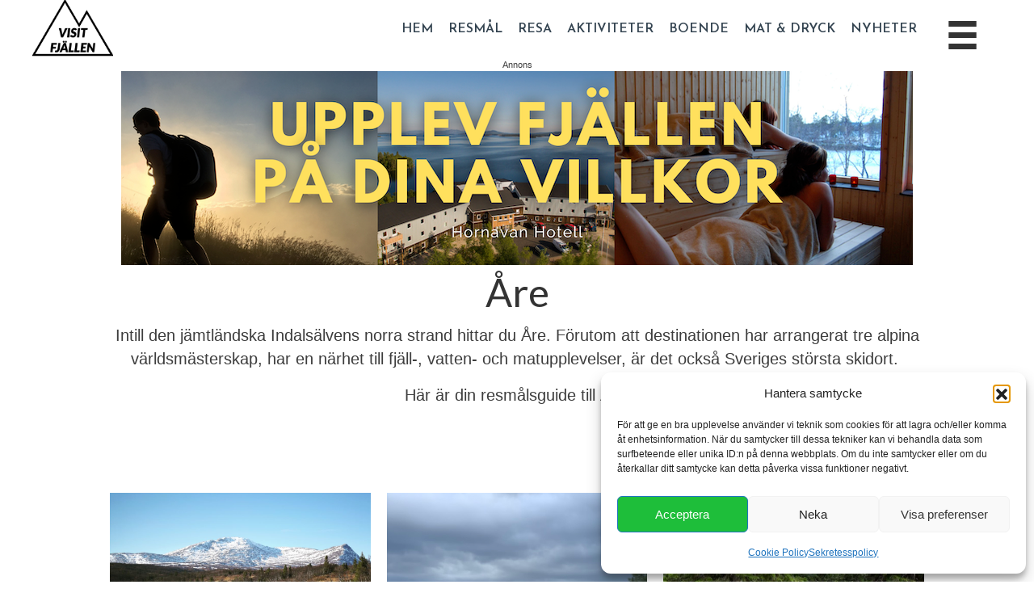

--- FILE ---
content_type: text/html; charset=UTF-8
request_url: https://visitfjallen.se/resmal/are-med-puls-och-fjallaventyr-aret-runt/
body_size: 51868
content:
<!DOCTYPE html>
<html lang="sv-SE" prefix="og: https://ogp.me/ns#">
<head>
<meta charset="UTF-8" />
<meta name='viewport' content='width=device-width, initial-scale=1.0' />
<meta http-equiv='X-UA-Compatible' content='IE=edge' />
<link rel="profile" href="https://gmpg.org/xfn/11" />

<!-- Sökmotoroptimering av Rank Math – https://rankmath.com/ -->
<title>Åre med puls och äventyr året runt | Läs vår kompletta guide här</title>
<meta name="description" content="Här hittar du allt du behöver veta inför ditt besök i Åre både sommar och vinter. Komplett guide till mängder av aktiviteter och annan praktisk"/>
<meta name="robots" content="follow, index, max-snippet:-1, max-video-preview:-1, max-image-preview:large"/>
<link rel="canonical" href="https://visitfjallen.se/resmal/are-med-puls-och-fjallaventyr-aret-runt/" />
<meta property="og:locale" content="sv_SE" />
<meta property="og:type" content="article" />
<meta property="og:title" content="Åre med puls och äventyr året runt | Läs vår kompletta guide här" />
<meta property="og:description" content="Här hittar du allt du behöver veta inför ditt besök i Åre både sommar och vinter. Komplett guide till mängder av aktiviteter och annan praktisk" />
<meta property="og:url" content="https://visitfjallen.se/resmal/are-med-puls-och-fjallaventyr-aret-runt/" />
<meta property="og:site_name" content="Visit Fjällen" />
<meta property="article:publisher" content="https://www.facebook.com/visitfjallen/" />
<meta property="og:updated_time" content="2025-01-23T13:18:37+01:00" />
<meta property="og:image" content="https://visitfjallen.se/wp-content/uploads/2021/07/are-baksidan-vacker-dag-vandra.jpeg" />
<meta property="og:image:secure_url" content="https://visitfjallen.se/wp-content/uploads/2021/07/are-baksidan-vacker-dag-vandra.jpeg" />
<meta property="og:image:width" content="1280" />
<meta property="og:image:height" content="860" />
<meta property="og:image:alt" content="Vacker utsikt över Åreskutan" />
<meta property="og:image:type" content="image/jpeg" />
<meta property="article:published_time" content="2021-07-01T09:19:02+02:00" />
<meta property="article:modified_time" content="2025-01-23T13:18:37+01:00" />
<meta name="twitter:card" content="summary_large_image" />
<meta name="twitter:title" content="Åre med puls och äventyr året runt | Läs vår kompletta guide här" />
<meta name="twitter:description" content="Här hittar du allt du behöver veta inför ditt besök i Åre både sommar och vinter. Komplett guide till mängder av aktiviteter och annan praktisk" />
<meta name="twitter:image" content="https://visitfjallen.se/wp-content/uploads/2021/07/are-baksidan-vacker-dag-vandra.jpeg" />
<meta name="twitter:label1" content="Lästid" />
<meta name="twitter:data1" content="9 minuter" />
<script type="application/ld+json" class="rank-math-schema">{"@context":"https://schema.org","@graph":[{"@type":"Organization","@id":"https://visitfjallen.se/#organization","name":"Visit Fj\u00e4llen","url":"https://visitfjallen.se","sameAs":["https://www.facebook.com/visitfjallen/","https://www.instagram.com/visitfjallen"],"logo":{"@type":"ImageObject","@id":"https://visitfjallen.se/#logo","url":"https://visitfjallen.se/wp-content/uploads/2021/02/fjallen-boka-fjallsemester.png","contentUrl":"https://visitfjallen.se/wp-content/uploads/2021/02/fjallen-boka-fjallsemester.png","caption":"Visit Fj\u00e4llen","inLanguage":"sv-SE","width":"500","height":"500"}},{"@type":"WebSite","@id":"https://visitfjallen.se/#website","url":"https://visitfjallen.se","name":"Visit Fj\u00e4llen","publisher":{"@id":"https://visitfjallen.se/#organization"},"inLanguage":"sv-SE"},{"@type":"ImageObject","@id":"https://visitfjallen.se/wp-content/uploads/2021/07/are-baksidan-vacker-dag-vandra.jpeg","url":"https://visitfjallen.se/wp-content/uploads/2021/07/are-baksidan-vacker-dag-vandra.jpeg","width":"1280","height":"860","caption":"Vacker utsikt \u00f6ver \u00c5reskutan","inLanguage":"sv-SE"},{"@type":"WebPage","@id":"https://visitfjallen.se/resmal/are-med-puls-och-fjallaventyr-aret-runt/#webpage","url":"https://visitfjallen.se/resmal/are-med-puls-och-fjallaventyr-aret-runt/","name":"\u00c5re med puls och \u00e4ventyr \u00e5ret runt | L\u00e4s v\u00e5r kompletta guide h\u00e4r","datePublished":"2021-07-01T09:19:02+02:00","dateModified":"2025-01-23T13:18:37+01:00","isPartOf":{"@id":"https://visitfjallen.se/#website"},"primaryImageOfPage":{"@id":"https://visitfjallen.se/wp-content/uploads/2021/07/are-baksidan-vacker-dag-vandra.jpeg"},"inLanguage":"sv-SE"},{"@type":"Person","@id":"https://visitfjallen.se/profile/fjallbyran/","name":"Marcus St\u00e5hl","url":"https://visitfjallen.se/profile/fjallbyran/","image":{"@type":"ImageObject","@id":"https://secure.gravatar.com/avatar/a351b295b9618ddb99ca9182ecc083b6507633a204882ef4e2b0919fa058fe5e?s=96&amp;r=g&amp;d=https://visitfjallen.se/wp-content/plugins/userswp/assets/images/no_profile.png","url":"https://secure.gravatar.com/avatar/a351b295b9618ddb99ca9182ecc083b6507633a204882ef4e2b0919fa058fe5e?s=96&amp;r=g&amp;d=https://visitfjallen.se/wp-content/plugins/userswp/assets/images/no_profile.png","caption":"Marcus St\u00e5hl","inLanguage":"sv-SE"},"worksFor":{"@id":"https://visitfjallen.se/#organization"}},{"@type":"Article","headline":"\u00c5re med puls och \u00e4ventyr \u00e5ret runt | L\u00e4s v\u00e5r kompletta guide h\u00e4r","keywords":"\u00c5re","datePublished":"2021-07-01T09:19:02+02:00","dateModified":"2025-01-23T13:18:37+01:00","author":{"@id":"https://visitfjallen.se/profile/fjallbyran/","name":"Marcus St\u00e5hl"},"publisher":{"@id":"https://visitfjallen.se/#organization"},"description":"H\u00e4r hittar du allt du beh\u00f6ver veta inf\u00f6r ditt bes\u00f6k i \u00c5re b\u00e5de sommar och vinter. Komplett guide till m\u00e4ngder av aktiviteter och annan praktisk","name":"\u00c5re med puls och \u00e4ventyr \u00e5ret runt | L\u00e4s v\u00e5r kompletta guide h\u00e4r","@id":"https://visitfjallen.se/resmal/are-med-puls-och-fjallaventyr-aret-runt/#richSnippet","isPartOf":{"@id":"https://visitfjallen.se/resmal/are-med-puls-och-fjallaventyr-aret-runt/#webpage"},"image":{"@id":"https://visitfjallen.se/wp-content/uploads/2021/07/are-baksidan-vacker-dag-vandra.jpeg"},"inLanguage":"sv-SE","mainEntityOfPage":{"@id":"https://visitfjallen.se/resmal/are-med-puls-och-fjallaventyr-aret-runt/#webpage"}}]}</script>
<!-- /Rank Math SEO-tillägg för WordPress -->

<link rel='dns-prefetch' href='//use.fontawesome.com' />
<link rel='dns-prefetch' href='//cdnjs.cloudflare.com' />
<link rel='dns-prefetch' href='//fonts.googleapis.com' />
<link href='https://fonts.gstatic.com' crossorigin rel='preconnect' />
<link rel="alternate" type="application/rss+xml" title="Visit Fjällen &raquo; Webbflöde" href="https://visitfjallen.se/feed/" />
<link rel="alternate" type="application/rss+xml" title="Visit Fjällen &raquo; Kommentarsflöde" href="https://visitfjallen.se/comments/feed/" />
<link rel="alternate" title="oEmbed (JSON)" type="application/json+oembed" href="https://visitfjallen.se/wp-json/oembed/1.0/embed?url=https%3A%2F%2Fvisitfjallen.se%2Fresmal%2Fare-med-puls-och-fjallaventyr-aret-runt%2F" />
<link rel="alternate" title="oEmbed (XML)" type="text/xml+oembed" href="https://visitfjallen.se/wp-json/oembed/1.0/embed?url=https%3A%2F%2Fvisitfjallen.se%2Fresmal%2Fare-med-puls-och-fjallaventyr-aret-runt%2F&#038;format=xml" />
<link rel="preload" href="https://cdnjs.cloudflare.com/ajax/libs/foundicons/3.0.0/foundation-icons.woff" as="font" type="font/woff2" crossorigin="anonymous">
<link rel="preload" href="https://visitfjallen.se/wp-content/plugins/bb-plugin/fonts/fontawesome/5.15.4/webfonts/fa-regular-400.woff2" as="font" type="font/woff2" crossorigin="anonymous">
<link rel="preload" href="https://visitfjallen.se/wp-content/plugins/bb-plugin/fonts/fontawesome/5.15.4/webfonts/fa-solid-900.woff2" as="font" type="font/woff2" crossorigin="anonymous">
<!-- visitfjallen.se is managing ads with Advanced Ads 2.0.16 – https://wpadvancedads.com/ --><script id="visit-ready">
			window.advanced_ads_ready=function(e,a){a=a||"complete";var d=function(e){return"interactive"===a?"loading"!==e:"complete"===e};d(document.readyState)?e():document.addEventListener("readystatechange",(function(a){d(a.target.readyState)&&e()}),{once:"interactive"===a})},window.advanced_ads_ready_queue=window.advanced_ads_ready_queue||[];		</script>
		<style id='wp-img-auto-sizes-contain-inline-css'>
img:is([sizes=auto i],[sizes^="auto," i]){contain-intrinsic-size:3000px 1500px}
/*# sourceURL=wp-img-auto-sizes-contain-inline-css */
</style>
<style id='wp-emoji-styles-inline-css'>

	img.wp-smiley, img.emoji {
		display: inline !important;
		border: none !important;
		box-shadow: none !important;
		height: 1em !important;
		width: 1em !important;
		margin: 0 0.07em !important;
		vertical-align: -0.1em !important;
		background: none !important;
		padding: 0 !important;
	}
/*# sourceURL=wp-emoji-styles-inline-css */
</style>
<link rel='stylesheet' id='wp-block-library-css' href='https://visitfjallen.se/wp-includes/css/dist/block-library/style.min.css?ver=6.9' media='all' />
<style id='global-styles-inline-css'>
:root{--wp--preset--aspect-ratio--square: 1;--wp--preset--aspect-ratio--4-3: 4/3;--wp--preset--aspect-ratio--3-4: 3/4;--wp--preset--aspect-ratio--3-2: 3/2;--wp--preset--aspect-ratio--2-3: 2/3;--wp--preset--aspect-ratio--16-9: 16/9;--wp--preset--aspect-ratio--9-16: 9/16;--wp--preset--color--black: #000000;--wp--preset--color--cyan-bluish-gray: #abb8c3;--wp--preset--color--white: #ffffff;--wp--preset--color--pale-pink: #f78da7;--wp--preset--color--vivid-red: #cf2e2e;--wp--preset--color--luminous-vivid-orange: #ff6900;--wp--preset--color--luminous-vivid-amber: #fcb900;--wp--preset--color--light-green-cyan: #7bdcb5;--wp--preset--color--vivid-green-cyan: #00d084;--wp--preset--color--pale-cyan-blue: #8ed1fc;--wp--preset--color--vivid-cyan-blue: #0693e3;--wp--preset--color--vivid-purple: #9b51e0;--wp--preset--color--fl-heading-text: #333333;--wp--preset--color--fl-body-bg: #ffffff;--wp--preset--color--fl-body-text: #3d3d3d;--wp--preset--color--fl-accent: #00681f;--wp--preset--color--fl-accent-hover: #177c32;--wp--preset--color--fl-topbar-bg: #ffffff;--wp--preset--color--fl-topbar-text: #808080;--wp--preset--color--fl-topbar-link: #428bca;--wp--preset--color--fl-topbar-hover: #428bca;--wp--preset--color--fl-header-bg: #ffffff;--wp--preset--color--fl-header-text: #808080;--wp--preset--color--fl-header-link: #808080;--wp--preset--color--fl-header-hover: #428bca;--wp--preset--color--fl-nav-bg: #ffffff;--wp--preset--color--fl-nav-link: #808080;--wp--preset--color--fl-nav-hover: #428bca;--wp--preset--color--fl-content-bg: #ffffff;--wp--preset--color--fl-footer-widgets-bg: #ffffff;--wp--preset--color--fl-footer-widgets-text: #808080;--wp--preset--color--fl-footer-widgets-link: #428bca;--wp--preset--color--fl-footer-widgets-hover: #428bca;--wp--preset--color--fl-footer-bg: #ffffff;--wp--preset--color--fl-footer-text: #808080;--wp--preset--color--fl-footer-link: #428bca;--wp--preset--color--fl-footer-hover: #428bca;--wp--preset--gradient--vivid-cyan-blue-to-vivid-purple: linear-gradient(135deg,rgb(6,147,227) 0%,rgb(155,81,224) 100%);--wp--preset--gradient--light-green-cyan-to-vivid-green-cyan: linear-gradient(135deg,rgb(122,220,180) 0%,rgb(0,208,130) 100%);--wp--preset--gradient--luminous-vivid-amber-to-luminous-vivid-orange: linear-gradient(135deg,rgb(252,185,0) 0%,rgb(255,105,0) 100%);--wp--preset--gradient--luminous-vivid-orange-to-vivid-red: linear-gradient(135deg,rgb(255,105,0) 0%,rgb(207,46,46) 100%);--wp--preset--gradient--very-light-gray-to-cyan-bluish-gray: linear-gradient(135deg,rgb(238,238,238) 0%,rgb(169,184,195) 100%);--wp--preset--gradient--cool-to-warm-spectrum: linear-gradient(135deg,rgb(74,234,220) 0%,rgb(151,120,209) 20%,rgb(207,42,186) 40%,rgb(238,44,130) 60%,rgb(251,105,98) 80%,rgb(254,248,76) 100%);--wp--preset--gradient--blush-light-purple: linear-gradient(135deg,rgb(255,206,236) 0%,rgb(152,150,240) 100%);--wp--preset--gradient--blush-bordeaux: linear-gradient(135deg,rgb(254,205,165) 0%,rgb(254,45,45) 50%,rgb(107,0,62) 100%);--wp--preset--gradient--luminous-dusk: linear-gradient(135deg,rgb(255,203,112) 0%,rgb(199,81,192) 50%,rgb(65,88,208) 100%);--wp--preset--gradient--pale-ocean: linear-gradient(135deg,rgb(255,245,203) 0%,rgb(182,227,212) 50%,rgb(51,167,181) 100%);--wp--preset--gradient--electric-grass: linear-gradient(135deg,rgb(202,248,128) 0%,rgb(113,206,126) 100%);--wp--preset--gradient--midnight: linear-gradient(135deg,rgb(2,3,129) 0%,rgb(40,116,252) 100%);--wp--preset--font-size--small: 13px;--wp--preset--font-size--medium: 20px;--wp--preset--font-size--large: 36px;--wp--preset--font-size--x-large: 42px;--wp--preset--spacing--20: 0.44rem;--wp--preset--spacing--30: 0.67rem;--wp--preset--spacing--40: 1rem;--wp--preset--spacing--50: 1.5rem;--wp--preset--spacing--60: 2.25rem;--wp--preset--spacing--70: 3.38rem;--wp--preset--spacing--80: 5.06rem;--wp--preset--shadow--natural: 6px 6px 9px rgba(0, 0, 0, 0.2);--wp--preset--shadow--deep: 12px 12px 50px rgba(0, 0, 0, 0.4);--wp--preset--shadow--sharp: 6px 6px 0px rgba(0, 0, 0, 0.2);--wp--preset--shadow--outlined: 6px 6px 0px -3px rgb(255, 255, 255), 6px 6px rgb(0, 0, 0);--wp--preset--shadow--crisp: 6px 6px 0px rgb(0, 0, 0);}:where(.is-layout-flex){gap: 0.5em;}:where(.is-layout-grid){gap: 0.5em;}body .is-layout-flex{display: flex;}.is-layout-flex{flex-wrap: wrap;align-items: center;}.is-layout-flex > :is(*, div){margin: 0;}body .is-layout-grid{display: grid;}.is-layout-grid > :is(*, div){margin: 0;}:where(.wp-block-columns.is-layout-flex){gap: 2em;}:where(.wp-block-columns.is-layout-grid){gap: 2em;}:where(.wp-block-post-template.is-layout-flex){gap: 1.25em;}:where(.wp-block-post-template.is-layout-grid){gap: 1.25em;}.has-black-color{color: var(--wp--preset--color--black) !important;}.has-cyan-bluish-gray-color{color: var(--wp--preset--color--cyan-bluish-gray) !important;}.has-white-color{color: var(--wp--preset--color--white) !important;}.has-pale-pink-color{color: var(--wp--preset--color--pale-pink) !important;}.has-vivid-red-color{color: var(--wp--preset--color--vivid-red) !important;}.has-luminous-vivid-orange-color{color: var(--wp--preset--color--luminous-vivid-orange) !important;}.has-luminous-vivid-amber-color{color: var(--wp--preset--color--luminous-vivid-amber) !important;}.has-light-green-cyan-color{color: var(--wp--preset--color--light-green-cyan) !important;}.has-vivid-green-cyan-color{color: var(--wp--preset--color--vivid-green-cyan) !important;}.has-pale-cyan-blue-color{color: var(--wp--preset--color--pale-cyan-blue) !important;}.has-vivid-cyan-blue-color{color: var(--wp--preset--color--vivid-cyan-blue) !important;}.has-vivid-purple-color{color: var(--wp--preset--color--vivid-purple) !important;}.has-black-background-color{background-color: var(--wp--preset--color--black) !important;}.has-cyan-bluish-gray-background-color{background-color: var(--wp--preset--color--cyan-bluish-gray) !important;}.has-white-background-color{background-color: var(--wp--preset--color--white) !important;}.has-pale-pink-background-color{background-color: var(--wp--preset--color--pale-pink) !important;}.has-vivid-red-background-color{background-color: var(--wp--preset--color--vivid-red) !important;}.has-luminous-vivid-orange-background-color{background-color: var(--wp--preset--color--luminous-vivid-orange) !important;}.has-luminous-vivid-amber-background-color{background-color: var(--wp--preset--color--luminous-vivid-amber) !important;}.has-light-green-cyan-background-color{background-color: var(--wp--preset--color--light-green-cyan) !important;}.has-vivid-green-cyan-background-color{background-color: var(--wp--preset--color--vivid-green-cyan) !important;}.has-pale-cyan-blue-background-color{background-color: var(--wp--preset--color--pale-cyan-blue) !important;}.has-vivid-cyan-blue-background-color{background-color: var(--wp--preset--color--vivid-cyan-blue) !important;}.has-vivid-purple-background-color{background-color: var(--wp--preset--color--vivid-purple) !important;}.has-black-border-color{border-color: var(--wp--preset--color--black) !important;}.has-cyan-bluish-gray-border-color{border-color: var(--wp--preset--color--cyan-bluish-gray) !important;}.has-white-border-color{border-color: var(--wp--preset--color--white) !important;}.has-pale-pink-border-color{border-color: var(--wp--preset--color--pale-pink) !important;}.has-vivid-red-border-color{border-color: var(--wp--preset--color--vivid-red) !important;}.has-luminous-vivid-orange-border-color{border-color: var(--wp--preset--color--luminous-vivid-orange) !important;}.has-luminous-vivid-amber-border-color{border-color: var(--wp--preset--color--luminous-vivid-amber) !important;}.has-light-green-cyan-border-color{border-color: var(--wp--preset--color--light-green-cyan) !important;}.has-vivid-green-cyan-border-color{border-color: var(--wp--preset--color--vivid-green-cyan) !important;}.has-pale-cyan-blue-border-color{border-color: var(--wp--preset--color--pale-cyan-blue) !important;}.has-vivid-cyan-blue-border-color{border-color: var(--wp--preset--color--vivid-cyan-blue) !important;}.has-vivid-purple-border-color{border-color: var(--wp--preset--color--vivid-purple) !important;}.has-vivid-cyan-blue-to-vivid-purple-gradient-background{background: var(--wp--preset--gradient--vivid-cyan-blue-to-vivid-purple) !important;}.has-light-green-cyan-to-vivid-green-cyan-gradient-background{background: var(--wp--preset--gradient--light-green-cyan-to-vivid-green-cyan) !important;}.has-luminous-vivid-amber-to-luminous-vivid-orange-gradient-background{background: var(--wp--preset--gradient--luminous-vivid-amber-to-luminous-vivid-orange) !important;}.has-luminous-vivid-orange-to-vivid-red-gradient-background{background: var(--wp--preset--gradient--luminous-vivid-orange-to-vivid-red) !important;}.has-very-light-gray-to-cyan-bluish-gray-gradient-background{background: var(--wp--preset--gradient--very-light-gray-to-cyan-bluish-gray) !important;}.has-cool-to-warm-spectrum-gradient-background{background: var(--wp--preset--gradient--cool-to-warm-spectrum) !important;}.has-blush-light-purple-gradient-background{background: var(--wp--preset--gradient--blush-light-purple) !important;}.has-blush-bordeaux-gradient-background{background: var(--wp--preset--gradient--blush-bordeaux) !important;}.has-luminous-dusk-gradient-background{background: var(--wp--preset--gradient--luminous-dusk) !important;}.has-pale-ocean-gradient-background{background: var(--wp--preset--gradient--pale-ocean) !important;}.has-electric-grass-gradient-background{background: var(--wp--preset--gradient--electric-grass) !important;}.has-midnight-gradient-background{background: var(--wp--preset--gradient--midnight) !important;}.has-small-font-size{font-size: var(--wp--preset--font-size--small) !important;}.has-medium-font-size{font-size: var(--wp--preset--font-size--medium) !important;}.has-large-font-size{font-size: var(--wp--preset--font-size--large) !important;}.has-x-large-font-size{font-size: var(--wp--preset--font-size--x-large) !important;}
/*# sourceURL=global-styles-inline-css */
</style>

<style id='classic-theme-styles-inline-css'>
/*! This file is auto-generated */
.wp-block-button__link{color:#fff;background-color:#32373c;border-radius:9999px;box-shadow:none;text-decoration:none;padding:calc(.667em + 2px) calc(1.333em + 2px);font-size:1.125em}.wp-block-file__button{background:#32373c;color:#fff;text-decoration:none}
/*# sourceURL=/wp-includes/css/classic-themes.min.css */
</style>
<link rel='stylesheet' id='font-awesome-5-css' href='https://visitfjallen.se/wp-content/plugins/bb-plugin/fonts/fontawesome/5.15.4/css/all.min.css?ver=2.9.4.2' media='all' />
<link rel='stylesheet' id='jquery-magnificpopup-css' href='https://visitfjallen.se/wp-content/plugins/bb-plugin/css/jquery.magnificpopup.min.css?ver=2.9.4.2' media='all' />
<link rel='stylesheet' id='fl-builder-layout-2716-css' href='https://visitfjallen.se/wp-content/uploads/bb-plugin/cache/2716-layout.css?ver=0a91db466637d784bda88479dfcae75b' media='all' />
<link rel='stylesheet' id='geodir-pricing-css' href='https://visitfjallen.se/wp-content/plugins/geodir_payment_manager/assets/css/style.css?ver=2.5.0.13' media='all' />
<link rel='stylesheet' id='cmplz-general-css' href='https://visitfjallen.se/wp-content/plugins/complianz-gdpr-premium/assets/css/cookieblocker.min.css?ver=1764237702' media='all' />
<link rel='stylesheet' id='font-awesome-css' href='https://use.fontawesome.com/releases/v6.7.2/css/all.css?wpfas=true' media='all' />
<link rel='stylesheet' id='ultimate-icons-css' href='https://visitfjallen.se/wp-content/uploads/bb-plugin/icons/ultimate-icons/style.css?ver=2.9.4.2' media='all' />
<link rel='stylesheet' id='foundation-icons-css' href='https://cdnjs.cloudflare.com/ajax/libs/foundicons/3.0.0/foundation-icons.css?ver=2.9.4.2' media='all' />
<link rel='stylesheet' id='fl-builder-layout-bundle-5d979be3826e953b25cab3ab332f83ea-css' href='https://visitfjallen.se/wp-content/uploads/bb-plugin/cache/5d979be3826e953b25cab3ab332f83ea-layout-bundle.css?ver=2.9.4.2-1.5.2.1' media='all' />
<link rel='stylesheet' id='grw-public-main-css-css' href='https://visitfjallen.se/wp-content/plugins/widget-google-reviews/assets/css/public-main.css?ver=6.9.1' media='all' />
<link rel='stylesheet' id='recent-posts-widget-with-thumbnails-public-style-css' href='https://visitfjallen.se/wp-content/plugins/recent-posts-widget-with-thumbnails/public.css?ver=7.1.1' media='all' />
<link rel='stylesheet' id='ayecode-ui-css' href='https://visitfjallen.se/wp-content/plugins/geodirectory/vendor/ayecode/wp-ayecode-ui/assets-v5/css/ayecode-ui-compatibility.css?ver=0.2.42' media='all' />
<style id='ayecode-ui-inline-css'>
body.modal-open #wpadminbar{z-index:999}.embed-responsive-16by9 .fluid-width-video-wrapper{padding:0!important;position:initial}
/*# sourceURL=ayecode-ui-inline-css */
</style>
<link rel='stylesheet' id='base-4-css' href='https://visitfjallen.se/wp-content/themes/bb-theme/css/base-4.min.css?ver=1.7.19.1' media='all' />
<link rel='stylesheet' id='fl-automator-skin-css' href='https://visitfjallen.se/wp-content/uploads/bb-theme/skin-6932d18031f72.css?ver=1.7.19.1' media='all' />
<link rel='stylesheet' id='fl-child-theme-css' href='https://visitfjallen.se/wp-content/themes/bb-theme-child/style.css?ver=6.9' media='all' />
<link rel='stylesheet' id='pp-animate-css' href='https://visitfjallen.se/wp-content/plugins/bbpowerpack/assets/css/animate.min.css?ver=3.5.1' media='all' />
<link rel='stylesheet' id='fl-builder-google-fonts-21e59299fbb2115e8e3c25c51a2653a3-css' href='//fonts.googleapis.com/css?family=Cabin%3A400%7CLato%3A400%7CJosefin+Sans%3A600&#038;ver=6.9' media='all' />
<script src="https://visitfjallen.se/wp-includes/js/jquery/jquery.min.js?ver=3.7.1" id="jquery-core-js"></script>
<script id="jquery-core-js-after">
window.gdSetMap = window.gdSetMap || 'auto';window.gdLoadMap = window.gdLoadMap || 'click';
//# sourceURL=jquery-core-js-after
</script>
<script src="https://visitfjallen.se/wp-includes/js/jquery/jquery-migrate.min.js?ver=3.4.1" id="jquery-migrate-js"></script>
<script id="jquery-js-after">
window.gdSetMap = window.gdSetMap || 'auto';window.gdLoadMap = window.gdLoadMap || 'click';
//# sourceURL=jquery-js-after
</script>
<script src="https://visitfjallen.se/wp-content/plugins/geodir_custom_posts/assets/js/widget.min.js?ver=2.1.0.1" id="geodir-cp-widget-js"></script>
<script src="https://visitfjallen.se/wp-content/plugins/geodirectory/vendor/ayecode/wp-ayecode-ui/assets/js/select2.min.js?ver=4.0.11" id="select2-js"></script>
<script src="https://visitfjallen.se/wp-content/plugins/geodirectory/vendor/ayecode/wp-ayecode-ui/assets-v5/js/bootstrap.bundle.min.js?ver=0.2.42" id="bootstrap-js-bundle-js"></script>
<script id="bootstrap-js-bundle-js-after">
function aui_init_greedy_nav(){jQuery('nav.greedy').each(function(i,obj){if(jQuery(this).hasClass("being-greedy")){return true}jQuery(this).addClass('navbar-expand');jQuery(this).off('shown.bs.tab').on('shown.bs.tab',function(e){if(jQuery(e.target).closest('.dropdown-menu').hasClass('greedy-links')){jQuery(e.target).closest('.greedy').find('.greedy-btn.dropdown').attr('aria-expanded','false');jQuery(e.target).closest('.greedy-links').removeClass('show').addClass('d-none')}});jQuery(document).off('mousemove','.greedy-btn').on('mousemove','.greedy-btn',function(e){jQuery('.dropdown-menu.greedy-links').removeClass('d-none')});var $vlinks='';var $dDownClass='';var ddItemClass='greedy-nav-item';if(jQuery(this).find('.navbar-nav').length){if(jQuery(this).find('.navbar-nav').hasClass("being-greedy")){return true}$vlinks=jQuery(this).find('.navbar-nav').addClass("being-greedy w-100").removeClass('overflow-hidden')}else if(jQuery(this).find('.nav').length){if(jQuery(this).find('.nav').hasClass("being-greedy")){return true}$vlinks=jQuery(this).find('.nav').addClass("being-greedy w-100").removeClass('overflow-hidden');$dDownClass=' mt-0 p-0 zi-5 ';ddItemClass+=' mt-0 me-0'}else{return false}jQuery($vlinks).append('<li class="nav-item list-unstyled ml-auto greedy-btn d-none dropdown"><button data-bs-toggle="collapse" class="nav-link greedy-nav-link" role="button"><i class="fas fa-ellipsis-h"></i> <span class="greedy-count badge bg-dark rounded-pill"></span></button><ul class="greedy-links dropdown-menu dropdown-menu-end '+$dDownClass+'"></ul></li>');var $hlinks=jQuery(this).find('.greedy-links');var $btn=jQuery(this).find('.greedy-btn');var numOfItems=0;var totalSpace=0;var closingTime=1000;var breakWidths=[];$vlinks.children().outerWidth(function(i,w){totalSpace+=w;numOfItems+=1;breakWidths.push(totalSpace)});var availableSpace,numOfVisibleItems,requiredSpace,buttonSpace,timer;function check(){buttonSpace=$btn.width();availableSpace=$vlinks.width()-10;numOfVisibleItems=$vlinks.children().length;requiredSpace=breakWidths[numOfVisibleItems-1];if(numOfVisibleItems>1&&requiredSpace>availableSpace){var $li=$vlinks.children().last().prev();$li.removeClass('nav-item').addClass(ddItemClass);if(!jQuery($hlinks).children().length){$li.find('.nav-link').addClass('w-100 dropdown-item rounded-0 rounded-bottom')}else{jQuery($hlinks).find('.nav-link').removeClass('rounded-top');$li.find('.nav-link').addClass('w-100 dropdown-item rounded-0 rounded-top')}$li.prependTo($hlinks);numOfVisibleItems-=1;check()}else if(availableSpace>breakWidths[numOfVisibleItems]){$hlinks.children().first().insertBefore($btn);numOfVisibleItems+=1;check()}jQuery($btn).find(".greedy-count").html(numOfItems-numOfVisibleItems);if(numOfVisibleItems===numOfItems){$btn.addClass('d-none')}else $btn.removeClass('d-none')}jQuery(window).on("resize",function(){check()});check()})}function aui_select2_locale(){var aui_select2_params={"i18n_select_state_text":"Select an option\u2026","i18n_no_matches":"No matches found","i18n_ajax_error":"Loading failed","i18n_input_too_short_1":"Please enter 1 or more characters","i18n_input_too_short_n":"Please enter %item% or more characters","i18n_input_too_long_1":"Please delete 1 character","i18n_input_too_long_n":"Please delete %item% characters","i18n_selection_too_long_1":"You can only select 1 item","i18n_selection_too_long_n":"You can only select %item% items","i18n_load_more":"Loading more results\u2026","i18n_searching":"Searching\u2026"};return{theme:"bootstrap-5",width:jQuery(this).data('width')?jQuery(this).data('width'):jQuery(this).hasClass('w-100')?'100%':'style',placeholder:jQuery(this).data('placeholder'),language:{errorLoading:function(){return aui_select2_params.i18n_searching},inputTooLong:function(args){var overChars=args.input.length-args.maximum;if(1===overChars){return aui_select2_params.i18n_input_too_long_1}return aui_select2_params.i18n_input_too_long_n.replace('%item%',overChars)},inputTooShort:function(args){var remainingChars=args.minimum-args.input.length;if(1===remainingChars){return aui_select2_params.i18n_input_too_short_1}return aui_select2_params.i18n_input_too_short_n.replace('%item%',remainingChars)},loadingMore:function(){return aui_select2_params.i18n_load_more},maximumSelected:function(args){if(args.maximum===1){return aui_select2_params.i18n_selection_too_long_1}return aui_select2_params.i18n_selection_too_long_n.replace('%item%',args.maximum)},noResults:function(){return aui_select2_params.i18n_no_matches},searching:function(){return aui_select2_params.i18n_searching}}}}function aui_init_select2(){var select2_args=jQuery.extend({},aui_select2_locale());jQuery("select.aui-select2").each(function(){if(!jQuery(this).hasClass("select2-hidden-accessible")){jQuery(this).select2(select2_args)}})}function aui_time_ago(selector){var aui_timeago_params={"prefix_ago":"","suffix_ago":" ago","prefix_after":"after ","suffix_after":"","seconds":"less than a minute","minute":"about a minute","minutes":"%d minutes","hour":"about an hour","hours":"about %d hours","day":"a day","days":"%d days","month":"about a month","months":"%d months","year":"about a year","years":"%d years"};var templates={prefix:aui_timeago_params.prefix_ago,suffix:aui_timeago_params.suffix_ago,seconds:aui_timeago_params.seconds,minute:aui_timeago_params.minute,minutes:aui_timeago_params.minutes,hour:aui_timeago_params.hour,hours:aui_timeago_params.hours,day:aui_timeago_params.day,days:aui_timeago_params.days,month:aui_timeago_params.month,months:aui_timeago_params.months,year:aui_timeago_params.year,years:aui_timeago_params.years};var template=function(t,n){return templates[t]&&templates[t].replace(/%d/i,Math.abs(Math.round(n)))};var timer=function(time){if(!time)return;time=time.replace(/\.\d+/,"");time=time.replace(/-/,"/").replace(/-/,"/");time=time.replace(/T/," ").replace(/Z/," UTC");time=time.replace(/([\+\-]\d\d)\:?(\d\d)/," $1$2");time=new Date(time*1000||time);var now=new Date();var seconds=((now.getTime()-time)*.001)>>0;var minutes=seconds/60;var hours=minutes/60;var days=hours/24;var years=days/365;return templates.prefix+(seconds<45&&template('seconds',seconds)||seconds<90&&template('minute',1)||minutes<45&&template('minutes',minutes)||minutes<90&&template('hour',1)||hours<24&&template('hours',hours)||hours<42&&template('day',1)||days<30&&template('days',days)||days<45&&template('month',1)||days<365&&template('months',days/30)||years<1.5&&template('year',1)||template('years',years))+templates.suffix};var elements=document.getElementsByClassName(selector);if(selector&&elements&&elements.length){for(var i in elements){var $el=elements[i];if(typeof $el==='object'){$el.innerHTML='<i class="far fa-clock"></i> '+timer($el.getAttribute('title')||$el.getAttribute('datetime'))}}}setTimeout(function(){aui_time_ago(selector)},60000)}function aui_init_tooltips(){jQuery('[data-bs-toggle="tooltip"]').tooltip();jQuery('[data-bs-toggle="popover"]').popover();jQuery('[data-bs-toggle="popover-html"]').popover({html:true,sanitize:false});jQuery('[data-bs-toggle="popover"],[data-bs-toggle="popover-html"]').on('inserted.bs.popover',function(){jQuery('body > .popover').wrapAll("<div class='bsui' />")})}$aui_doing_init_flatpickr=false;function aui_init_flatpickr(){if(typeof jQuery.fn.flatpickr==="function"&&!$aui_doing_init_flatpickr){$aui_doing_init_flatpickr=true;try{flatpickr.localize({weekdays:{shorthand:['Sun','Mon','Tue','Wed','Thu','Fri','Sat'],longhand:['Sun','Mon','Tue','Wed','Thu','Fri','Sat'],},months:{shorthand:['Jan','Feb','Mar','Apr','May','Jun','Jul','Aug','Sep','Oct','Nov','Dec'],longhand:['January','February','March','April','May','June','July','August','September','October','November','December'],},daysInMonth:[31,28,31,30,31,30,31,31,30,31,30,31],firstDayOfWeek:1,ordinal:function(nth){var s=nth%100;if(s>3&&s<21)return"th";switch(s%10){case 1:return"st";case 2:return"nd";case 3:return"rd";default:return"th"}},rangeSeparator:' to ',weekAbbreviation:'Wk',scrollTitle:'Scroll to increment',toggleTitle:'Click to toggle',amPM:['AM','PM'],yearAriaLabel:'Year',hourAriaLabel:'Hour',minuteAriaLabel:'Minute',time_24hr:false})}catch(err){console.log(err.message)}jQuery('input[data-aui-init="flatpickr"]:not(.flatpickr-input)').flatpickr()}$aui_doing_init_flatpickr=false}$aui_doing_init_iconpicker=false;function aui_init_iconpicker(){if(typeof jQuery.fn.iconpicker==="function"&&!$aui_doing_init_iconpicker){$aui_doing_init_iconpicker=true;jQuery('input[data-aui-init="iconpicker"]:not(.iconpicker-input)').iconpicker()}$aui_doing_init_iconpicker=false}function aui_modal_iframe($title,$url,$footer,$dismissible,$class,$dialog_class,$body_class,responsive){if(!$body_class){$body_class='p-0'}var wClass='text-center position-absolute w-100 text-dark overlay overlay-white p-0 m-0 d-flex justify-content-center align-items-center';var wStyle='';var sStyle='';var $body="",sClass="w-100 p-0 m-0";if(responsive){$body+='<div class="embed-responsive embed-responsive-16by9 ratio ratio-16x9">';wClass+=' h-100';sClass+=' embed-responsive-item'}else{wClass+=' vh-100';sClass+=' vh-100';wStyle+=' height: 90vh !important;';sStyle+=' height: 90vh !important;'}$body+='<div class="ac-preview-loading '+wClass+'" style="left:0;top:0;'+wStyle+'"><div class="spinner-border" role="status"></div></div>';$body+='<iframe id="embedModal-iframe" class="'+sClass+'" style="'+sStyle+'" src="" width="100%" height="100%" frameborder="0" allowtransparency="true"></iframe>';if(responsive){$body+='</div>'}$m=aui_modal($title,$body,$footer,$dismissible,$class,$dialog_class,$body_class);const auiModal=document.getElementById('aui-modal');auiModal.addEventListener('shown.bs.modal',function(e){iFrame=jQuery('#embedModal-iframe');jQuery('.ac-preview-loading').removeClass('d-none').addClass('d-flex');iFrame.attr({src:$url});iFrame.load(function(){jQuery('.ac-preview-loading').removeClass('d-flex').addClass('d-none')})});return $m}function aui_modal($title,$body,$footer,$dismissible,$class,$dialog_class,$body_class){if(!$class){$class=''}if(!$dialog_class){$dialog_class=''}if(!$body){$body='<div class="text-center"><div class="spinner-border" role="status"></div></div>'}jQuery('.aui-modal').remove();jQuery('.modal-backdrop').remove();jQuery('body').css({overflow:'','padding-right':''});var $modal='';$modal+='<div id="aui-modal" class="modal aui-modal fade shadow bsui '+$class+'" tabindex="-1">'+'<div class="modal-dialog modal-dialog-centered '+$dialog_class+'">'+'<div class="modal-content border-0 shadow">';if($title){$modal+='<div class="modal-header">'+'<h5 class="modal-title">'+$title+'</h5>';if($dismissible){$modal+='<button type="button" class="btn-close" data-bs-dismiss="modal" aria-label="Close">'+'</button>'}$modal+='</div>'}$modal+='<div class="modal-body '+$body_class+'">'+$body+'</div>';if($footer){$modal+='<div class="modal-footer">'+$footer+'</div>'}$modal+='</div>'+'</div>'+'</div>';jQuery('body').append($modal);const ayeModal=new bootstrap.Modal('.aui-modal',{});ayeModal.show()}function aui_conditional_fields(form){jQuery(form).find(".aui-conditional-field").each(function(){var $element_require=jQuery(this).data('element-require');if($element_require){$element_require=$element_require.replace("&#039;","'");$element_require=$element_require.replace("&quot;",'"');if(aui_check_form_condition($element_require,form)){jQuery(this).removeClass('d-none')}else{jQuery(this).addClass('d-none')}}})}function aui_check_form_condition(condition,form){if(form){condition=condition.replace(/\(form\)/g,"('"+form+"')")}return new Function("return "+condition+";")()}jQuery.fn.aui_isOnScreen=function(){var win=jQuery(window);var viewport={top:win.scrollTop(),left:win.scrollLeft()};viewport.right=viewport.left+win.width();viewport.bottom=viewport.top+win.height();var bounds=this.offset();bounds.right=bounds.left+this.outerWidth();bounds.bottom=bounds.top+this.outerHeight();return(!(viewport.right<bounds.left||viewport.left>bounds.right||viewport.bottom<bounds.top||viewport.top>bounds.bottom))};function aui_carousel_maybe_show_multiple_items($carousel){var $items={};var $item_count=0;if(!jQuery($carousel).find('.carousel-inner-original').length){jQuery($carousel).append('<div class="carousel-inner-original d-none">'+jQuery($carousel).find('.carousel-inner').html().replaceAll('carousel-item','not-carousel-item')+'</div>')}jQuery($carousel).find('.carousel-inner-original .not-carousel-item').each(function(){$items[$item_count]=jQuery(this).html();$item_count++});if(!$item_count){return}if(jQuery(window).width()<=576){if(jQuery($carousel).find('.carousel-inner').hasClass('aui-multiple-items')&&jQuery($carousel).find('.carousel-inner-original').length){jQuery($carousel).find('.carousel-inner').removeClass('aui-multiple-items').html(jQuery($carousel).find('.carousel-inner-original').html().replaceAll('not-carousel-item','carousel-item'));jQuery($carousel).find(".carousel-indicators li").removeClass("d-none")}}else{var $md_count=jQuery($carousel).data('limit_show');var $md_cols_count=jQuery($carousel).data('cols_show');var $new_items='';var $new_items_count=0;var $new_item_count=0;var $closed=true;Object.keys($items).forEach(function(key,index){if(index!=0&&Number.isInteger(index/$md_count)){$new_items+='</div></div>';$closed=true}if(index==0||Number.isInteger(index/$md_count)){$row_cols_class=$md_cols_count?' g-lg-4 g-3 row-cols-1 row-cols-lg-'+$md_cols_count:'';$active=index==0?'active':'';$new_items+='<div class="carousel-item '+$active+'"><div class="row'+$row_cols_class+' ">';$closed=false;$new_items_count++;$new_item_count=0}$new_items+='<div class="col ">'+$items[index]+'</div>';$new_item_count++});if(!$closed){if($md_count-$new_item_count>0){$placeholder_count=$md_count-$new_item_count;while($placeholder_count>0){$new_items+='<div class="col "></div>';$placeholder_count--}}$new_items+='</div></div>'}jQuery($carousel).find('.carousel-inner').addClass('aui-multiple-items').html($new_items);jQuery($carousel).find('.carousel-item.active img').each(function(){if(real_srcset=jQuery(this).attr("data-srcset")){if(!jQuery(this).attr("srcset"))jQuery(this).attr("srcset",real_srcset)}if(real_src=jQuery(this).attr("data-src")){if(!jQuery(this).attr("srcset"))jQuery(this).attr("src",real_src)}});$hide_count=$new_items_count-1;jQuery($carousel).find(".carousel-indicators li:gt("+$hide_count+")").addClass("d-none")}jQuery(window).trigger("aui_carousel_multiple")}function aui_init_carousel_multiple_items(){jQuery(window).on("resize",function(){jQuery('.carousel-multiple-items').each(function(){aui_carousel_maybe_show_multiple_items(this)})});jQuery('.carousel-multiple-items').each(function(){aui_carousel_maybe_show_multiple_items(this)})}function init_nav_sub_menus(){jQuery('.navbar-multi-sub-menus').each(function(i,obj){if(jQuery(this).hasClass("has-sub-sub-menus")){return true}jQuery(this).addClass('has-sub-sub-menus');jQuery(this).find('.dropdown-menu a.dropdown-toggle').on('click',function(e){var $el=jQuery(this);$el.toggleClass('active-dropdown');var $parent=jQuery(this).offsetParent(".dropdown-menu");if(!jQuery(this).next().hasClass('show')){jQuery(this).parents('.dropdown-menu').first().find('.show').removeClass("show")}var $subMenu=jQuery(this).next(".dropdown-menu");$subMenu.toggleClass('show');jQuery(this).parent("li").toggleClass('show');jQuery(this).parents('li.nav-item.dropdown.show').on('hidden.bs.dropdown',function(e){jQuery('.dropdown-menu .show').removeClass("show");$el.removeClass('active-dropdown')});if(!$parent.parent().hasClass('navbar-nav')){$el.next().addClass('position-relative border-top border-bottom')}return false})})}function aui_lightbox_embed($link,ele){ele.preventDefault();jQuery('.aui-carousel-modal').remove();var $modal='<div class="modal fade aui-carousel-modal bsui" id="aui-carousel-modal" tabindex="-1" role="dialog" aria-labelledby="aui-modal-title" aria-hidden="true"><div class="modal-dialog modal-dialog-centered modal-xl mw-100"><div class="modal-content bg-transparent border-0 shadow-none"><div class="modal-header"><h5 class="modal-title" id="aui-modal-title"></h5></div><div class="modal-body text-center"><i class="fas fa-circle-notch fa-spin fa-3x"></i></div></div></div></div>';jQuery('body').append($modal);const ayeModal=new bootstrap.Modal('.aui-carousel-modal',{});const myModalEl=document.getElementById('aui-carousel-modal');myModalEl.addEventListener('hidden.bs.modal',event=>{jQuery(".aui-carousel-modal iframe").attr('src','')});jQuery('.aui-carousel-modal').on('shown.bs.modal',function(e){jQuery('.aui-carousel-modal .carousel-item.active').find('iframe').each(function(){var $iframe=jQuery(this);$iframe.parent().find('.ac-preview-loading').removeClass('d-none').addClass('d-flex');if(!$iframe.attr('src')&&$iframe.data('src')){$iframe.attr('src',$iframe.data('src'))}$iframe.on('load',function(){setTimeout(function(){$iframe.parent().find('.ac-preview-loading').removeClass('d-flex').addClass('d-none')},1250)})})});$container=jQuery($link).closest('.aui-gallery');$clicked_href=jQuery($link).attr('href');$images=[];$container.find('.aui-lightbox-image, .aui-lightbox-iframe').each(function(){var a=this;var href=jQuery(a).attr('href');if(href){$images.push(href)}});if($images.length){var $carousel='<div id="aui-embed-slider-modal" class="carousel slide" >';if($images.length>1){$i=0;$carousel+='<ol class="carousel-indicators position-fixed">';$container.find('.aui-lightbox-image, .aui-lightbox-iframe').each(function(){$active=$clicked_href==jQuery(this).attr('href')?'active':'';$carousel+='<li data-bs-target="#aui-embed-slider-modal" data-bs-slide-to="'+$i+'" class="'+$active+'"></li>';$i++});$carousel+='</ol>'}$i=0;$rtl_class='justify-content-start';$carousel+='<div class="carousel-inner d-flex align-items-center '+$rtl_class+'">';$container.find('.aui-lightbox-image').each(function(){var a=this;var href=jQuery(a).attr('href');$active=$clicked_href==jQuery(this).attr('href')?'active':'';$carousel+='<div class="carousel-item '+$active+'"><div>';var css_height=window.innerWidth>window.innerHeight?'90vh':'auto';var srcset=jQuery(a).find('img').attr('srcset');var sizes='';if(srcset){var sources=srcset.split(',').map(s=>{var parts=s.trim().split(' ');return{width:parseInt(parts[1].replace('w','')),descriptor:parts[1].replace('w','px')}}).sort((a,b)=>b.width-a.width);sizes=sources.map((source,index,array)=>{if(index===0){return `${source.descriptor}`}else{return `(max-width:${source.width-1}px)${array[index-1].descriptor}`}}).reverse().join(', ')}var img=href?jQuery(a).find('img').clone().attr('src',href).attr('sizes',sizes).removeClass().addClass('mx-auto d-block w-auto rounded').css({'max-height':css_height,'max-width':'98%'}).get(0).outerHTML:jQuery(a).find('img').clone().removeClass().addClass('mx-auto d-block w-auto rounded').css({'max-height':css_height,'max-width':'98%'}).get(0).outerHTML;$carousel+=img;if(jQuery(a).parent().find('.carousel-caption').length){$carousel+=jQuery(a).parent().find('.carousel-caption').clone().removeClass('sr-only visually-hidden').get(0).outerHTML}else if(jQuery(a).parent().find('.figure-caption').length){$carousel+=jQuery(a).parent().find('.figure-caption').clone().removeClass('sr-only visually-hidden').addClass('carousel-caption').get(0).outerHTML}$carousel+='</div></div>';$i++});$container.find('.aui-lightbox-iframe').each(function(){var a=this;var css_height=window.innerWidth>window.innerHeight?'90vh;':'auto;';var styleWidth=$images.length>1?'max-width:70%;':'';$active=$clicked_href==jQuery(this).attr('href')?'active':'';$carousel+='<div class="carousel-item '+$active+'"><div class="modal-xl mx-auto ratio ratio-16x9" style="max-height:'+css_height+styleWidth+'">';var url=jQuery(a).attr('href');var iframe='<div class="ac-preview-loading text-light d-none" style="left:0;top:0;height:'+css_height+'"><div class="spinner-border m-auto" role="status"></div></div>';iframe+='<iframe class="aui-carousel-iframe" style="height:'+css_height+'" src="" data-src="'+url+'?rel=0&amp;showinfo=0&amp;modestbranding=1&amp;autoplay=1" allow="autoplay"></iframe>';var img=iframe;$carousel+=img;$carousel+='</div></div>';$i++});$carousel+='</div>';if($images.length>1){$carousel+='<a class="carousel-control-prev" href="#aui-embed-slider-modal" role="button" data-bs-slide="prev">';$carousel+='<span class="carousel-control-prev-icon" aria-hidden="true"></span>';$carousel+=' <a class="carousel-control-next" href="#aui-embed-slider-modal" role="button" data-bs-slide="next">';$carousel+='<span class="carousel-control-next-icon" aria-hidden="true"></span>';$carousel+='</a>'}$carousel+='</div>';var $close='<button type="button" class="btn-close btn-close-white text-end position-fixed" style="right: 20px;top: 10px; z-index: 1055;" data-bs-dismiss="modal" aria-label="Close"></button>';jQuery('.aui-carousel-modal .modal-content').html($carousel).prepend($close);ayeModal.show();try{if('ontouchstart'in document.documentElement||navigator.maxTouchPoints>0){let _bsC=new bootstrap.Carousel('#aui-embed-slider-modal')}}catch(err){}}}function aui_init_lightbox_embed(){jQuery('.aui-lightbox-image, .aui-lightbox-iframe').off('click').on("click",function(ele){aui_lightbox_embed(this,ele)})}function aui_init_modal_iframe(){jQuery('.aui-has-embed, [data-aui-embed="iframe"]').each(function(e){if(!jQuery(this).hasClass('aui-modal-iframed')&&jQuery(this).data('embed-url')){jQuery(this).addClass('aui-modal-iframed');jQuery(this).on("click",function(e1){aui_modal_iframe('',jQuery(this).data('embed-url'),'',true,'','modal-lg','aui-modal-iframe p-0',true);return false})}})}$aui_doing_toast=false;function aui_toast($id,$type,$title,$title_small,$body,$time,$can_close){if($aui_doing_toast){setTimeout(function(){aui_toast($id,$type,$title,$title_small,$body,$time,$can_close)},500);return}$aui_doing_toast=true;if($can_close==null){$can_close=false}if($time==''||$time==null){$time=3000}if(document.getElementById($id)){jQuery('#'+$id).toast('show');setTimeout(function(){$aui_doing_toast=false},500);return}var uniqid=Date.now();if($id){uniqid=$id}$op="";$tClass='';$thClass='';$icon="";if($type=='success'){$op="opacity:.92;";$tClass='alert bg-success w-auto';$thClass='bg-transparent border-0 text-white';$icon="<div class='h5 m-0 p-0'><i class='fas fa-check-circle me-2'></i></div>"}else if($type=='error'||$type=='danger'){$op="opacity:.92;";$tClass='alert bg-danger  w-auto';$thClass='bg-transparent border-0 text-white';$icon="<div class='h5 m-0 p-0'><i class='far fa-times-circle me-2'></i></div>"}else if($type=='info'){$op="opacity:.92;";$tClass='alert bg-info  w-auto';$thClass='bg-transparent border-0 text-white';$icon="<div class='h5 m-0 p-0'><i class='fas fa-info-circle me-2'></i></div>"}else if($type=='warning'){$op="opacity:.92;";$tClass='alert bg-warning  w-auto';$thClass='bg-transparent border-0 text-dark';$icon="<div class='h5 m-0 p-0'><i class='fas fa-exclamation-triangle me-2'></i></div>"}if(!document.getElementById("aui-toasts")){jQuery('body').append('<div class="bsui" id="aui-toasts"><div class="position-fixed aui-toast-bottom-right pr-3 pe-3 mb-1" style="z-index: 500000;right: 0;bottom: 0;'+$op+'"></div></div>')}$toast='<div id="'+uniqid+'" class="toast fade hide shadow hover-shadow '+$tClass+'" style="" role="alert" aria-live="assertive" aria-atomic="true" data-bs-delay="'+$time+'">';if($type||$title||$title_small){$toast+='<div class="toast-header '+$thClass+'">';if($icon){$toast+=$icon}if($title){$toast+='<strong class="me-auto">'+$title+'</strong>'}if($title_small){$toast+='<small>'+$title_small+'</small>'}if($can_close){$toast+='<button type="button" class="ms-2 mb-1 btn-close" data-bs-dismiss="toast" aria-label="Close"></button>'}$toast+='</div>'}if($body){$toast+='<div class="toast-body">'+$body+'</div>'}$toast+='</div>';jQuery('.aui-toast-bottom-right').prepend($toast);jQuery('#'+uniqid).toast('show');setTimeout(function(){$aui_doing_toast=false},500)}function aui_init_counters(){const animNum=(EL)=>{if(EL._isAnimated)return;EL._isAnimated=true;let end=EL.dataset.auiend;let start=EL.dataset.auistart;let duration=EL.dataset.auiduration?EL.dataset.auiduration:2000;let seperator=EL.dataset.auisep?EL.dataset.auisep:'';jQuery(EL).prop('Counter',start).animate({Counter:end},{duration:Math.abs(duration),easing:'swing',step:function(now){const text=seperator?(Math.ceil(now)).toLocaleString('en-US'):Math.ceil(now);const html=seperator?text.split(",").map(n=>`<span class="count">${n}</span>`).join(","):text;if(seperator&&seperator!=','){html.replace(',',seperator)}jQuery(this).html(html)}})};const inViewport=(entries,observer)=>{entries.forEach(entry=>{if(entry.isIntersecting)animNum(entry.target)})};jQuery("[data-auicounter]").each((i,EL)=>{const observer=new IntersectionObserver(inViewport);observer.observe(EL)})}function aui_init(){aui_init_counters();init_nav_sub_menus();aui_init_tooltips();aui_init_select2();aui_init_flatpickr();aui_init_iconpicker();aui_init_greedy_nav();aui_time_ago('timeago');aui_init_carousel_multiple_items();aui_init_lightbox_embed();aui_init_modal_iframe()}jQuery(window).on("load",function(){aui_init()});jQuery(function($){var ua=navigator.userAgent.toLowerCase();var isiOS=ua.match(/(iphone|ipod|ipad)/);if(isiOS){var pS=0;pM=parseFloat($('body').css('marginTop'));$(document).on('show.bs.modal',function(){pS=window.scrollY;$('body').css({marginTop:-pS,overflow:'hidden',position:'fixed',})}).on('hidden.bs.modal',function(){$('body').css({marginTop:pM,overflow:'visible',position:'inherit',});window.scrollTo(0,pS)})}$(document).on('slide.bs.carousel',function(el){var $_modal=$(el.relatedTarget).closest('.aui-carousel-modal:visible').length?$(el.relatedTarget).closest('.aui-carousel-modal:visible'):'';if($_modal&&$_modal.find('.carousel-item iframe.aui-carousel-iframe').length){$_modal.find('.carousel-item.active iframe.aui-carousel-iframe').each(function(){if($(this).attr('src')){$(this).data('src',$(this).attr('src'));$(this).attr('src','')}});if($(el.relatedTarget).find('iframe.aui-carousel-iframe').length){$(el.relatedTarget).find('.ac-preview-loading').removeClass('d-none').addClass('d-flex');var $cIframe=$(el.relatedTarget).find('iframe.aui-carousel-iframe');if(!$cIframe.attr('src')&&$cIframe.data('src')){$cIframe.attr('src',$cIframe.data('src'))}$cIframe.on('load',function(){setTimeout(function(){$_modal.find('.ac-preview-loading').removeClass('d-flex').addClass('d-none')},1250)})}}})});var aui_confirm=function(message,okButtonText,cancelButtonText,isDelete,large){okButtonText=okButtonText||'Yes';cancelButtonText=cancelButtonText||'Cancel';message=message||'Are you sure?';sizeClass=large?'':'modal-sm';btnClass=isDelete?'btn-danger':'btn-primary';deferred=jQuery.Deferred();var $body="";$body+="<h3 class='h4 py-3 text-center text-dark'>"+message+"</h3>";$body+="<div class='d-flex'>";$body+="<button class='btn btn-outline-secondary w-50 btn-round' data-bs-dismiss='modal'  onclick='deferred.resolve(false);'>"+cancelButtonText+"</button>";$body+="<button class='btn "+btnClass+" ms-2 w-50 btn-round' data-bs-dismiss='modal'  onclick='deferred.resolve(true);'>"+okButtonText+"</button>";$body+="</div>";$modal=aui_modal('',$body,'',false,'',sizeClass);return deferred.promise()};function aui_flip_color_scheme_on_scroll($value,$iframe){if(!$value)$value=window.scrollY;var navbar=$iframe?$iframe.querySelector('.color-scheme-flip-on-scroll'):document.querySelector('.color-scheme-flip-on-scroll');if(navbar==null)return;let cs_original=navbar.dataset.cso;let cs_scroll=navbar.dataset.css;if(!cs_scroll&&!cs_original){if(navbar.classList.contains('navbar-light')){cs_original='navbar-light';cs_scroll='navbar-dark'}else if(navbar.classList.contains('navbar-dark')){cs_original='navbar-dark';cs_scroll='navbar-light'}navbar.dataset.cso=cs_original;navbar.dataset.css=cs_scroll}if($value>0||navbar.classList.contains('nav-menu-open')){navbar.classList.remove(cs_original);navbar.classList.add(cs_scroll)}else{navbar.classList.remove(cs_scroll);navbar.classList.add(cs_original)}}window.onscroll=function(){aui_set_data_scroll();aui_flip_color_scheme_on_scroll()};function aui_set_data_scroll(){document.documentElement.dataset.scroll=window.scrollY}aui_set_data_scroll();aui_flip_color_scheme_on_scroll();
//# sourceURL=bootstrap-js-bundle-js-after
</script>
<script id="geodir-js-extra">
var geodir_location_params = {"geodir_location_admin_url":"https://visitfjallen.se/wp-admin/admin.php","geodir_location_plugin_url":"https://visitfjallen.se/wp-content/plugins/geodir_location_manager","ajax_url":"https://visitfjallen.se/wp-admin/admin-ajax.php","select_merge_city_msg":"V\u00e4nligen v\u00e4lj sammanslagnings stad.","confirm_set_default":"\u00c4r du s\u00e4ker p\u00e5 att du vill s\u00e4tta denna stad som standard?","LISTING_URL_PREFIX":"V\u00e4nligen ange objekt url prefix","LISTING_URL_PREFIX_INVALID_CHAR":"Ogiltigt tecken i objekts url prefix","LOCATION_URL_PREFIX":"V\u00e4nligen ange plats url prefix","LOCATOIN_PREFIX_INVALID_CHAR":"Ogiltigt tecken i plats url prefix","LOCATION_CAT_URL_SEP":"V\u00e4nligen ange plats och kategori url av separator","LOCATION_CAT_URL_SEP_INVALID_CHAR":"Ogiltigt tecken i plats och katalog url separator","LISTING_DETAIL_URL_SEP":"V\u00e4nligen ange objekt detalj url separator","LISTING_DETAIL_URL_SEP_INVALID_CHAR":"Ogiltigt tecken i objekt detalj url separator","LOCATION_PLEASE_WAIT":"V\u00e4nligen v\u00e4nta...","LOCATION_CHOSEN_NO_RESULT_TEXT":"Tyv\u00e4rr, ingenting hittades!","LOCATION_CHOSEN_KEEP_TYPE_TEXT":"V\u00e4nligen v\u00e4nta...","LOCATION_CHOSEN_LOOKING_FOR_TEXT":"Vi s\u00f6ker efter","select_location_translate_msg":"V\u00e4nligen v\u00e4lj land f\u00f6r uppdatering av \u00f6vers\u00e4ttning.","select_location_translate_confirm_msg":"\u00c4r du s\u00e4ker?","gd_text_search_city":"S\u00f6k stad","gd_text_search_region":"S\u00f6k region","gd_text_search_country":"S\u00f6k land","gd_text_search_location":"S\u00f6k plats","gd_base_location":"https://visitfjallen.se/location/","UNKNOWN_ERROR":"Det g\u00e5r inte att hitta din plats.","PERMISSION_DENINED":"Nekades tillst\u00e5nd f\u00f6r att lokalisera dig.","POSITION_UNAVAILABLE":"Din plats \u00e4r f\u00f6rn\u00e4rvarande ok\u00e4nd.","BREAK":"F\u00f6rs\u00f6k f\u00f6r att lokalisera tog f\u00f6r l\u00e5ng tid.","DEFAUTL_ERROR":"Webbl\u00e4saren kunde inte lokalisera dig.","msg_Near":"Near:","msg_Me":"Me","msg_User_defined":"Anv\u00e4ndardefinerat","confirm_delete_location":"Deleting location will also DELETE any LISTINGS in this location. Are you sure want to DELETE this location?","confirm_delete_neighbourhood":"Are you sure you want to delete this neighbourhood?","delete_bulk_location_select_msg":"Please select at least one location.","neighbourhood_is_active":"","text_In":"I:","autocompleter_min_chars":"0","disable_nearest_cities":""};
var geodir_params = {"siteurl":"https://visitfjallen.se","plugin_url":"https://visitfjallen.se/wp-content/plugins/geodirectory","ajax_url":"https://visitfjallen.se/wp-admin/admin-ajax.php","gd_ajax_url":"https://visitfjallen.se/wp-admin/admin-ajax.php","has_gd_ajax":"0","gd_modal":"0","is_rtl":"","basic_nonce":"aea3c6ec52","text_add_fav":"L\u00e4gg till i  Favoriter","text_fav":"Favorit","text_remove_fav":"Ta bort i fr\u00e5n Favoriter","text_unfav":"Av favorisera","icon_fav":"fas fa-heart","icon_unfav":"fas fa-heart","api_url":"https://visitfjallen.se/wp-json/geodir/v2/","location_base_url":"https://visitfjallen.se/location/","location_url":"https://visitfjallen.se/location/","search_base_url":"https://visitfjallen.se/search/","custom_field_not_blank_var":"Field label must not be blank","custom_field_not_special_char":"Please do not use special character and spaces in field key Variable Name.","custom_field_unique_name":"Field key must be unique.","custom_field_delete":"Are you sure you wish to delete this field?","custom_field_delete_children":"You must move or remove child elements first.","tax_meta_class_succ_del_msg":"Filerna har raderats.","tax_meta_class_not_permission_to_del_msg":"Du har INTE r\u00e4ttigheter att radera dessa filer.","tax_meta_class_order_save_msg":"Best\u00e4llning sparad!","tax_meta_class_not_permission_record_img_msg":"Du har inte r\u00e4ttigheter att best\u00e4lla om bilder.","address_not_found_on_map_msg":"Adressen hittades inte f\u00f6r:","my_place_listing_del":"\u00c4r du s\u00e4ker p\u00e5 att du vill ta bort denna listningen?","confirmPostAuthorAction":"Are you sure you wish to perform this action?","my_main_listing_del":"Deleting the main listing of a franchise will turn all franchises in regular listings. Are you sure wish to delete this main listing?","rating_error_msg":"FEL: v\u00e4nligen f\u00f6rs\u00f6k igen","listing_url_prefix_msg":"V\u00e4nligen ange objekt url prefix","invalid_listing_prefix_msg":"Ogiltigt tecken i objekts url prefix","location_url_prefix_msg":"V\u00e4nligen ange plats url prefix","invalid_location_prefix_msg":"Ogiltigt tecken i plats url prefix","location_and_cat_url_separator_msg":"V\u00e4nligen ange plats och kategori url av separator","invalid_char_and_cat_url_separator_msg":"Ogiltigt tecken i plats och katalog url separator","listing_det_url_separator_msg":"V\u00e4nligen ange objekt detalj url separator","invalid_char_listing_det_url_separator_msg":"Ogiltigt tecken i objekt detalj url separator","loading_listing_error_favorite":"Fel vid inl\u00e4sning av objekt.","field_id_required":"Detta f\u00e4lt kr\u00e4vs.","valid_email_address_msg":"V\u00e4nligen ange giltig epost adress.","default_marker_icon":"https://visitfjallen.se/wp-content/plugins/geodirectory/assets/images/pin.png","default_marker_w":"50","default_marker_h":"50","latitude_error_msg":"A numeric value is required. Please make sure you have either dragged the marker or clicked the button: Set Address On Map","longgitude_error_msg":"A numeric value is required. Please make sure you have either dragged the marker or clicked the button: Set Address On Map","gd_cmt_btn_post_reply":"Skicka Svar","gd_cmt_btn_reply_text":"Svars text","gd_cmt_btn_post_review":"Skicka Recension","gd_cmt_btn_review_text":"Granska text","gd_cmt_err_no_rating":"V\u00e4lj antal stj\u00e4rnor, du kan inte l\u00e4mna en recension utan stj\u00e4rnor.","err_max_file_size":"Fil storleks fel : Du har f\u00f6rs\u00f6kt ladda upp en fil st\u00f6rre \u00e4n %s","err_file_upload_limit":"Du har n\u00e5tt din uppladdningsgr\u00e4ns %s filer.","err_pkg_upload_limit":"Du f\u00e5r endast ladda upp %s filer med det \u00e4r paketet, v\u00e4nligen f\u00f6rs\u00f6k igen.","action_remove":"Ta bort","txt_all_files":"Till\u00e5tna filer","err_file_type":"Fil typs fel. Till\u00e5tna filer: %s","gd_allowed_img_types":"jpg,jpe,jpeg,gif,png,bmp,ico,webp,avif","txt_form_wait":"V\u00e4nta...","txt_form_searching":"S\u00f6ker...","txt_form_my_location":"My Location","txt_near_my_location":"Near: My Location","rating_type":"fa","reviewrating":"","multirating":"","map_name":"auto","osmStart":"Start","osmVia":"Via {viaNumber}","osmEnd":"Fyll i Din Plats","osmPressEnter":"Press Enter key to search","geoMyLocation":"My Location","geoErrUNKNOWN_ERROR":"Kunde inte hitta din plats","geoErrPERMISSION_DENINED":"Till\u00e5telse nekad att hitta din plats","geoErrPOSITION_UNAVAILABLE":"Din plats \u00e4r f\u00f6r nuvarande ok\u00e4nd","geoErrBREAK":"F\u00f6rs\u00f6ket att hitta din plats tog f\u00f6r l\u00e5ng tid","geoErrDEFAULT":"Platsdetektering st\u00f6ds inte av webbl\u00e4saren","i18n_set_as_default":"Set as default","i18n_no_matches":"No matches found","i18n_ajax_error":"Loading failed","i18n_input_too_short_1":"Please enter 1 or more characters","i18n_input_too_short_n":"Please enter %item% or more characters","i18n_input_too_long_1":"Please delete 1 character","i18n_input_too_long_n":"Please delete %item% characters","i18n_selection_too_long_1":"You can only select 1 item","i18n_selection_too_long_n":"You can only select %item% items","i18n_load_more":"Loading more results\u2026","i18n_searching":"Searching\u2026","txt_choose_image":"Choose an image","txt_use_image":"Use image","img_spacer":"https://visitfjallen.se/wp-content/plugins/geodirectory/assets/images/media-button-image.gif","txt_post_review":"Skicka Recension","txt_post_reply":"Post reply","txt_leave_a_review":"L\u00e4mna en Recension","txt_leave_a_reply":"Leave a reply","txt_reply_text":"Svars text","txt_review_text":"Granska text","txt_read_more":"L\u00e4s mer","txt_about_listing":"about this listing","txt_open_now":"Open now","txt_closed_now":"Closed now","txt_closed_today":"Closed today","txt_closed":"Closed","txt_single_use":"This field is single use only and is already being used.","txt_page_settings":"Page selections should not be the same, please correct the issue to continue.","txt_save_other_setting":"Please save the current setting before adding a new one.","txt_previous":"F\u00f6reg\u00e5ende","txt_next":"N\u00e4sta","txt_lose_changes":"You may lose changes if you navigate away now!","txt_are_you_sure":"Are you sure?","txt_saving":"Saving...","txt_saved":"Saved","txt_order_saved":"Order saved","txt_preview":"Preview","txt_edit":"Editera","txt_delete":"Radera","txt_cancel":"Avbryt","txt_confirm":"Confirm","txt_continue":"Continue","txt_yes":"Ja","txt_deleted":"Deleted","txt_google_key_error":"Google API key Error","txt_documentation":"Documentation","txt_google_key_verifying":"Verifying API Key","txt_google_key_enable_billing":"Enable Billing","txt_google_key_error_project":"Key invalid, you might have entered the project number instead of the API key","txt_google_key_error_invalid":"Key invalid, please double check you have entered it correctly","txt_google_key_error_referer":"This URL is not allowed for this API Key","txt_google_key_error_billing":"You must enable billing on your Google account.","txt_google_key_error_brave":"Brave browser shield will block this check and return a false positive","confirm_new_wp_template":"Are you sure want to create a new template to customize?","gmt_offset":"+1:00","timezone_string":"Europe/Stockholm","autosave":"10000","search_users_nonce":"ae82949127","google_api_key":"AIzaSyC6kMFBHbp_FkH5t8if3tPpMY8xcp247tc","mapLanguage":"sv","osmRouteLanguage":"sv","markerAnimation":"bounce","confirm_set_location":"Would you like to manually set your location?","confirm_lbl_error":"ERROR:","label_title":"Titel","label_caption":"Caption","button_set":"Set","BH_altTimeFormat":"H:i","splitUK":"0","time_ago":{"prefix_ago":"","suffix_ago":" ago","prefix_after":"after ","suffix_after":"","seconds":"less than a minute","minute":"about a minute","minutes":"%d minutes","hour":"about an hour","hours":"about %d hours","day":"a day","days":"%d days","month":"about a month","months":"%d months","year":"about a year","years":"%d years"},"resize_marker":"","marker_max_width":"50","marker_max_height":"50"};
//# sourceURL=geodir-js-extra
</script>
<script src="https://visitfjallen.se/wp-content/plugins/geodirectory/assets/aui/js/geodirectory.min.js?ver=2.8.149" id="geodir-js"></script>
<script id="geodir-js-after">
			
		
//# sourceURL=geodir-js-after
</script>
<script id="geodir-cp-js-extra">
var geodir_cp_params = {"aui":"bootstrap"};
//# sourceURL=geodir-cp-js-extra
</script>
<script src="https://visitfjallen.se/wp-content/plugins/geodir_custom_posts/assets/js/script.min.js?ver=2.1.0.1" id="geodir-cp-js"></script>
<script id="geodir-pricing-js-extra">
var geodir_pricing_params = [];
//# sourceURL=geodir-pricing-js-extra
</script>
<script src="https://visitfjallen.se/wp-content/plugins/geodir_payment_manager/assets/js/common.min.js?ver=2.5.0.13" id="geodir-pricing-js"></script>
<script id="userswp-js-extra">
var uwp_localize_data = {"uwp_more_char_limit":"100","uwp_more_text":"more","uwp_less_text":"less","error":"Something went wrong.","error_retry":"Something went wrong, please retry.","uwp_more_ellipses_text":"...","ajaxurl":"https://visitfjallen.se/wp-admin/admin-ajax.php","login_modal":"1","register_modal":"1","forgot_modal":"1","uwp_pass_strength":"0","uwp_strong_pass_msg":"Please enter valid strong password.","default_banner":"https://visitfjallen.se/wp-content/plugins/userswp/assets/images/banner.png","basicNonce":"f1106dfe48"};
//# sourceURL=userswp-js-extra
</script>
<script src="https://visitfjallen.se/wp-content/plugins/userswp/assets/js/users-wp.min.js?ver=1.2.52" id="userswp-js"></script>
<script defer="defer" src="https://visitfjallen.se/wp-content/plugins/widget-google-reviews/assets/js/public-main.js?ver=6.9.1" id="grw-public-main-js-js"></script>
<script id="advanced-ads-advanced-js-js-extra">
var advads_options = {"blog_id":"1","privacy":{"enabled":false,"state":"not_needed"}};
//# sourceURL=advanced-ads-advanced-js-js-extra
</script>
<script src="https://visitfjallen.se/wp-content/plugins/advanced-ads/public/assets/js/advanced.min.js?ver=2.0.16" id="advanced-ads-advanced-js-js"></script>
<link rel="https://api.w.org/" href="https://visitfjallen.se/wp-json/" /><link rel="alternate" title="JSON" type="application/json" href="https://visitfjallen.se/wp-json/wp/v2/pages/2716" /><link rel="EditURI" type="application/rsd+xml" title="RSD" href="https://visitfjallen.se/xmlrpc.php?rsd" />
<meta name="generator" content="WordPress 6.9" />
<link rel='shortlink' href='https://visitfjallen.se/?p=2716' />
		<script>
			var bb_powerpack = {
				version: '2.40.10',
				getAjaxUrl: function() { return atob( 'aHR0cHM6Ly92aXNpdGZqYWxsZW4uc2Uvd3AtYWRtaW4vYWRtaW4tYWpheC5waHA=' ); },
				callback: function() {},
				mapMarkerData: {},
				post_id: '2716',
				search_term: '',
				current_page: 'https://visitfjallen.se/resmal/are-med-puls-och-fjallaventyr-aret-runt/',
				conditionals: {
					is_front_page: false,
					is_home: false,
					is_archive: false,
					current_post_type: '',
					is_tax: false,
										is_author: false,
					current_author: false,
					is_search: false,
									}
			};
		</script>
		<script type="text/javascript">
           var ajaxurl = "https://visitfjallen.se/wp-admin/admin-ajax.php";
         </script>			<style>.cmplz-hidden {
					display: none !important;
				}</style>		<script type="text/javascript">
			var advadsCfpQueue = [];
			var advadsCfpAd = function( adID ) {
				if ( 'undefined' === typeof advadsProCfp ) {
					advadsCfpQueue.push( adID )
				} else {
					advadsProCfp.addElement( adID )
				}
			}
		</script>
		<link rel="icon" href="https://visitfjallen.se/wp-content/uploads/2021/02/cropped-fjallen-boka-fjallsemester-32x32.png" sizes="32x32" />
<link rel="icon" href="https://visitfjallen.se/wp-content/uploads/2021/02/cropped-fjallen-boka-fjallsemester-192x192.png" sizes="192x192" />
<link rel="apple-touch-icon" href="https://visitfjallen.se/wp-content/uploads/2021/02/cropped-fjallen-boka-fjallsemester-180x180.png" />
<meta name="msapplication-TileImage" content="https://visitfjallen.se/wp-content/uploads/2021/02/cropped-fjallen-boka-fjallsemester-270x270.png" />
<meta name="generator" content="WP Super Duper v1.2.30" data-sd-source="userswp" /><meta name="generator" content="WP Font Awesome Settings v1.1.10" data-ac-source="geodirectory" />		<style id="wp-custom-css">
			.fl-builder-content[data-overlay="1"]:not(.fl-theme-builder-header-sticky):not(.fl-builder-content-editing) {
		z-index: 0;
		position: relative;	
}


a {
	color: #7b0013;
}

.mobile-menu-logo {
	width: 45%;
}

/* Toppbanner */
.visit-toppbanner-desktop {
	margin-top: 0px;
}
.home .visit-toppbanner-desktop {
	margin-top: 40px;
}

@media screen and (min-width: 468px) {
.uabb-blog-posts-carousel .dashicons, .dashicons-before:before {
    font-family: dashicons;
    display: inline-block;
    line-height: 1;
    font-weight: 900;
    width: 50px;
    height: 50px;
    font-size: 50px;
		margin-left: 6px;
		margin-right: 40px;
		margin-bottom: 40px;
		vertical-align: middle;
}
}

@media screen and (max-width: 468px) {
.uabb-blog-posts-carousel .dashicons, .dashicons-before:before {
    font-family: dashicons;
    display: inline-block;
    line-height: 1.5;
    font-weight: 900;
    font-size: 50px;
		margin-left: 10px;
		margin-right: 55px;
		margin-bottom: 40px;
		vertical-align: middle;
    text-align: center;
}
}


/* Author Bio */
.fl-module-fl-author-bio .fl-author-bio-thumb img {
	border-radius: 50%;
	border: solid 4px #fff;
}

.fl-author-bio-content {
	margin: 14px
}

/*Location-lista från GD*/
.geodir_location_listing { 
padding: 10px;
}

.geodir-field-post_category {
	background: #efefef!important;
	border-bottom: none!important;
}

.geodir-post-meta-container {
	background: #efefef;
	color: #000000;
	padding: 20px;
}

.geodir-post-meta-container p {
	background: #ffffff;
	color: #000000;
	padding: 20px;
}

.geodir-post-meta-container .widgettitle {
	font-weight: bold;
	padding-bottom: 20px;
}

.visit-adlabel {
	font-size: 11px;
}

/*TripAdvisor. Klass från GD (place settings, custom fields) */
.tripadvisor {
	margin-top: 0.7em;
}

/*Kategorilista, homepage*/
.geodir-category-list-in {
	background-color: #FCFCFC;
}

.geodir_term_class {
	color: #088A08;
}

/*Kategorilista, textfärg*/
.cat-link {
color: black;
}

/*Söksidan, lista*/
.search-page {
	padding: 10px;
}

/*h1 rubriker i GD*/
.entry-header {
	padding-left: 10px;
}

/*h1 rubriker i GD vid listning*/
.entry-title {
	font-size: 30px;
}

/*Kategoribeskrivnings-texten*/
.term_description {
	padding-left: 12px;
}

/*Rubrik för kartan på detaljsidor*/

#kartrubrik {
	color: grey;
	margin-bottom: -10px;
	text-align: left;
}

	
/*Sökrutan på startsidans header*/
@media screen and (max-width: 768px) {
  .searchheader {
    margin-top: 120px;
  }
}

	/*Knapparna "Skicka förfrågan & Tipsa en vän"*/
.b_send_inquiry {
 padding: 7px;
 text-align: center;
 background: #298A08;
 margin-left: 5px;
 color: #E6E6E6;
 border-radius: 5px;
}

.b_sendtofriend {
 padding: 7px 19px 7px 19px ;
 text-align: center;
 background: #298A08;/*334350*/
 margin-left: 24px;
 color: #E6E6E6;
 border-radius: 5px;
}

/*Knapparnas-länkar*/
a.b_send_inquiry:hover, .b_sendtofriend:hover {
	color: white;
	text-decoration: none;
}	



		</style>
		<!-- Meta Pixel Code -->
<script>
!function(f,b,e,v,n,t,s)
{if(f.fbq)return;n=f.fbq=function(){n.callMethod?
n.callMethod.apply(n,arguments):n.queue.push(arguments)};
if(!f._fbq)f._fbq=n;n.push=n;n.loaded=!0;n.version='2.0';
n.queue=[];t=b.createElement(e);t.async=!0;
t.src=v;s=b.getElementsByTagName(e)[0];
s.parentNode.insertBefore(t,s)}(window, document,'script',
'https://connect.facebook.net/en_US/fbevents.js');
fbq('init', '5397636500344119');
fbq('track', 'PageView');
</script>
<noscript><img height="1" width="1" style="display:none"
src="https://www.facebook.com/tr?id=5397636500344119&ev=PageView&noscript=1"
/></noscript>
<!-- End Meta Pixel Code -->

<meta name="facebook-domain-verification" content="dajzu7mnjxt4yir0opy2l1r5us0ggx" />


<script id="mcjs">!function(c,h,i,m,p){m=c.createElement(h),p=c.getElementsByTagName(h)[0],m.async=1,m.src=i,p.parentNode.insertBefore(m,p)}(document,"script","https://chimpstatic.com/mcjs-connected/js/users/020d53a258504c782959bd48c/5aa8876988f69f9c68dd6d77a.js");</script>
</head>
<body class="wp-singular page-template-default page page-id-2716 page-child parent-pageid-39 wp-theme-bb-theme wp-child-theme-bb-theme-child fl-builder fl-builder-2-9-4-2 fl-themer-1-5-2-1 fl-theme-1-7-19-1 fl-no-js fl-theme-builder-footer fl-theme-builder-footer-footer fl-theme-builder-header fl-theme-builder-header-sidhuvud-3 fl-framework-base-4 fl-preset-default fl-full-width fl-search-active aui_bs5 aa-prefix-visit- gd-map-auto" itemscope="itemscope" itemtype="https://schema.org/WebPage">
<!-- Google Tag Manager (noscript) -->
<noscript><iframe src="https://www.googletagmanager.com/ns.html?id=GTM-TPD6QCW"
height="0" width="0" style="display:none;visibility:hidden"></iframe></noscript>
<!-- End Google Tag Manager (noscript) --><a aria-label="Hoppa till innehåll" class="fl-screen-reader-text" href="#fl-main-content">Hoppa till innehåll</a><div class="fl-page">
	<header class="fl-builder-content fl-builder-content-700 fl-builder-global-templates-locked" data-post-id="700" data-type="header" data-sticky="0" data-sticky-on="" data-sticky-breakpoint="medium" data-shrink="0" data-overlay="1" data-overlay-bg="default" data-shrink-image-height="50px" role="banner" itemscope="itemscope" itemtype="http://schema.org/WPHeader"><div class="fl-row fl-row-full-width fl-row-bg-color fl-node-607842209d684 fl-row-default-height fl-row-align-center" data-node="607842209d684">
	<div class="fl-row-content-wrap">
		<div class="uabb-row-separator uabb-top-row-separator" >
</div>
						<div class="fl-row-content fl-row-full-width fl-node-content">
		
<div class="fl-col-group fl-node-6075984a0b8c0 fl-col-group-equal-height fl-col-group-align-center fl-col-group-custom-width" data-node="6075984a0b8c0">
			<div class="fl-col fl-node-6075984a0b8c1 fl-col-bg-color fl-col-small fl-col-small-custom-width" data-node="6075984a0b8c1">
	<div class="fl-col-content fl-node-content"><div class="fl-module fl-module-photo fl-node-6075984a0b8c4" data-node="6075984a0b8c4">
	<div class="fl-module-content fl-node-content">
		<div class="fl-photo fl-photo-align-left" itemscope itemtype="https://schema.org/ImageObject">
	<div class="fl-photo-content fl-photo-img-png">
				<a href="https://visitfjallen.se" target="_self" itemprop="url">
				<img loading="lazy" decoding="async" class="fl-photo-img wp-image-2661 size-full" src="https://visitfjallen.se/wp-content/uploads/2021/04/visitfjallen-logo.png" alt="Visit Fjällen" itemprop="image" height="207" width="284" title="visitfjallen-logo"  data-no-lazy="1" />
				</a>
					</div>
	</div>
	</div>
</div>
</div>
</div>
			<div class="fl-col fl-node-6075984a0b8c2 fl-col-bg-color" data-node="6075984a0b8c2">
	<div class="fl-col-content fl-node-content"><div class="fl-module fl-module-menu fl-node-6075984a0b8c5 fl-visible-desktop fl-visible-large" data-node="6075984a0b8c5">
	<div class="fl-module-content fl-node-content">
		<div class="fl-menu fl-menu-responsive-toggle-medium-mobile">
	<button class="fl-menu-mobile-toggle hamburger" aria-label="Meny"><span class="fl-menu-icon svg-container"><svg version="1.1" class="hamburger-menu" xmlns="http://www.w3.org/2000/svg" xmlns:xlink="http://www.w3.org/1999/xlink" viewBox="0 0 512 512">
<rect class="fl-hamburger-menu-top" width="512" height="102"/>
<rect class="fl-hamburger-menu-middle" y="205" width="512" height="102"/>
<rect class="fl-hamburger-menu-bottom" y="410" width="512" height="102"/>
</svg>
</span></button>	<div class="fl-clear"></div>
	<nav aria-label="Meny" itemscope="itemscope" itemtype="https://schema.org/SiteNavigationElement"><ul id="menu-huvudmeny-toppmeny" class="menu fl-menu-horizontal fl-toggle-arrows"><li id="menu-item-2629" class="menu-item menu-item-type-custom menu-item-object-custom"><a href="/">Hem</a></li><li id="menu-item-2633" class="menu-item menu-item-type-post_type menu-item-object-page current-page-ancestor"><a href="https://visitfjallen.se/resmal/">Resmål</a></li><li id="menu-item-2630" class="menu-item menu-item-type-post_type menu-item-object-page"><a href="https://visitfjallen.se/resa/">Resa</a></li><li id="menu-item-2637" class="menu-item menu-item-type-post_type menu-item-object-page"><a href="https://visitfjallen.se/aktiviteter/">Aktiviteter</a></li><li id="menu-item-2631" class="menu-item menu-item-type-post_type menu-item-object-page"><a href="https://visitfjallen.se/boende/">Boende</a></li><li id="menu-item-2632" class="menu-item menu-item-type-post_type menu-item-object-page"><a href="https://visitfjallen.se/mat-dryck/">Mat &#038; Dryck</a></li><li id="menu-item-2634" class="menu-item menu-item-type-post_type menu-item-object-page"><a href="https://visitfjallen.se/nyheter/">Nyheter</a></li></ul></nav></div>
	</div>
</div>
</div>
</div>
			<div class="fl-col fl-node-6075984a0b8c3 fl-col-bg-none fl-col-small" data-node="6075984a0b8c3">
	<div class="fl-col-content fl-node-content"><div class="fl-module fl-module-uabb-advanced-menu fl-node-6075984a0b8c7 fl-visible-medium fl-visible-mobile" data-node="6075984a0b8c7">
	<div class="fl-module-content fl-node-content">
			<div class="uabb-creative-menu
	 uabb-creative-menu-accordion-collapse	uabb-menu-default">
		<div class="uabb-creative-menu-mobile-toggle-container"><div class="uabb-creative-menu-mobile-toggle hamburger" tabindex="0"><div class="uabb-svg-container"><svg title="uabb-menu-toggle" version="1.1" class="hamburger-menu" xmlns="https://www.w3.org/2000/svg" xmlns:xlink="https://www.w3.org/1999/xlink" viewBox="0 0 50 50">
<rect class="uabb-hamburger-menu-top" width="50" height="10"/>
<rect class="uabb-hamburger-menu-middle" y="20" width="50" height="10"/>
<rect class="uabb-hamburger-menu-bottom" y="40" width="50" height="10"/>
</svg>
</div></div></div>			<div class="uabb-clear"></div>
					<ul id="menu-mobilmeny" class="menu uabb-creative-menu-horizontal uabb-toggle-none"><li id="menu-item-2653" class="menu-item menu-item-type-custom menu-item-object-custom uabb-creative-menu uabb-cm-style"><a href="/"><span class="menu-item-text"><img decoding="async" src="/wp-content/uploads/2021/04/visitfjallen-logo.svg" alt=”Visit Fjällen” /></span></a></li>
<li id="menu-item-2644" class="menu-item menu-item-type-post_type menu-item-object-page current-page-ancestor uabb-creative-menu uabb-cm-style"><a href="https://visitfjallen.se/resmal/"><span class="menu-item-text">Resmål</span></a></li>
<li id="menu-item-2643" class="menu-item menu-item-type-post_type menu-item-object-page uabb-creative-menu uabb-cm-style"><a href="https://visitfjallen.se/resa/"><span class="menu-item-text">Resa</span></a></li>
<li id="menu-item-2640" class="menu-item menu-item-type-post_type menu-item-object-page uabb-creative-menu uabb-cm-style"><a href="https://visitfjallen.se/aktiviteter/"><span class="menu-item-text">Aktiviteter</span></a></li>
<li id="menu-item-2641" class="menu-item menu-item-type-post_type menu-item-object-page uabb-creative-menu uabb-cm-style"><a href="https://visitfjallen.se/boende/"><span class="menu-item-text">Boende</span></a></li>
<li id="menu-item-2645" class="menu-item menu-item-type-post_type menu-item-object-page uabb-creative-menu uabb-cm-style"><a href="https://visitfjallen.se/mat-dryck/"><span class="menu-item-text">Mat &#038; Dryck</span></a></li>
<li id="menu-item-2642" class="menu-item menu-item-type-post_type menu-item-object-page uabb-creative-menu uabb-cm-style"><a href="https://visitfjallen.se/nyheter-2/"><span class="menu-item-text">Nyheter</span></a></li>
<li id="menu-item-2650" class="menu-item menu-item-type-post_type menu-item-object-page uabb-creative-menu uabb-cm-style"><a href="https://visitfjallen.se/fjallinformation/"><span class="menu-item-text">Fjällinformation</span></a></li>
<li id="menu-item-2647" class="menu-item menu-item-type-post_type menu-item-object-page uabb-creative-menu uabb-cm-style"><a href="https://visitfjallen.se/turistinformation/"><span class="menu-item-text">Turistinformation</span></a></li>
<li id="menu-item-2649" class="menu-item menu-item-type-post_type menu-item-object-page uabb-creative-menu uabb-cm-style"><a href="https://visitfjallen.se/om-oss/"><span class="menu-item-text">Om oss</span></a></li>
<li id="menu-item-2648" class="menu-item menu-item-type-post_type menu-item-object-page uabb-creative-menu uabb-cm-style"><a href="https://visitfjallen.se/kontakt/"><span class="menu-item-text">Kontakt</span></a></li>
</ul>	</div>

	<div class="uabb-creative-menu-mobile-toggle-container"><div class="uabb-creative-menu-mobile-toggle hamburger" tabindex="0"><div class="uabb-svg-container"><svg title="uabb-menu-toggle" version="1.1" class="hamburger-menu" xmlns="https://www.w3.org/2000/svg" xmlns:xlink="https://www.w3.org/1999/xlink" viewBox="0 0 50 50">
<rect class="uabb-hamburger-menu-top" width="50" height="10"/>
<rect class="uabb-hamburger-menu-middle" y="20" width="50" height="10"/>
<rect class="uabb-hamburger-menu-bottom" y="40" width="50" height="10"/>
</svg>
</div></div></div>			<div class="uabb-creative-menu
			 uabb-creative-menu-accordion-collapse			off-canvas">
				<div class="uabb-clear"></div>
				<div class="uabb-off-canvas-menu uabb-menu-right"> <div class="uabb-menu-close-btn">×</div>						<ul id="menu-mobilmeny-1" class="menu uabb-creative-menu-horizontal uabb-toggle-none"><li id="menu-item-2653" class="menu-item menu-item-type-custom menu-item-object-custom uabb-creative-menu uabb-cm-style"><a href="/"><span class="menu-item-text"><img decoding="async" src="/wp-content/uploads/2021/04/visitfjallen-logo.svg" alt=”Visit Fjällen” /></span></a></li>
<li id="menu-item-2644" class="menu-item menu-item-type-post_type menu-item-object-page current-page-ancestor uabb-creative-menu uabb-cm-style"><a href="https://visitfjallen.se/resmal/"><span class="menu-item-text">Resmål</span></a></li>
<li id="menu-item-2643" class="menu-item menu-item-type-post_type menu-item-object-page uabb-creative-menu uabb-cm-style"><a href="https://visitfjallen.se/resa/"><span class="menu-item-text">Resa</span></a></li>
<li id="menu-item-2640" class="menu-item menu-item-type-post_type menu-item-object-page uabb-creative-menu uabb-cm-style"><a href="https://visitfjallen.se/aktiviteter/"><span class="menu-item-text">Aktiviteter</span></a></li>
<li id="menu-item-2641" class="menu-item menu-item-type-post_type menu-item-object-page uabb-creative-menu uabb-cm-style"><a href="https://visitfjallen.se/boende/"><span class="menu-item-text">Boende</span></a></li>
<li id="menu-item-2645" class="menu-item menu-item-type-post_type menu-item-object-page uabb-creative-menu uabb-cm-style"><a href="https://visitfjallen.se/mat-dryck/"><span class="menu-item-text">Mat &#038; Dryck</span></a></li>
<li id="menu-item-2642" class="menu-item menu-item-type-post_type menu-item-object-page uabb-creative-menu uabb-cm-style"><a href="https://visitfjallen.se/nyheter-2/"><span class="menu-item-text">Nyheter</span></a></li>
<li id="menu-item-2650" class="menu-item menu-item-type-post_type menu-item-object-page uabb-creative-menu uabb-cm-style"><a href="https://visitfjallen.se/fjallinformation/"><span class="menu-item-text">Fjällinformation</span></a></li>
<li id="menu-item-2647" class="menu-item menu-item-type-post_type menu-item-object-page uabb-creative-menu uabb-cm-style"><a href="https://visitfjallen.se/turistinformation/"><span class="menu-item-text">Turistinformation</span></a></li>
<li id="menu-item-2649" class="menu-item menu-item-type-post_type menu-item-object-page uabb-creative-menu uabb-cm-style"><a href="https://visitfjallen.se/om-oss/"><span class="menu-item-text">Om oss</span></a></li>
<li id="menu-item-2648" class="menu-item menu-item-type-post_type menu-item-object-page uabb-creative-menu uabb-cm-style"><a href="https://visitfjallen.se/kontakt/"><span class="menu-item-text">Kontakt</span></a></li>
</ul>				</div>
			</div>
				</div>
</div>
<div class="fl-module fl-module-uabb-advanced-menu fl-node-6075984a0b8c6 fl-visible-desktop fl-visible-large" data-node="6075984a0b8c6">
	<div class="fl-module-content fl-node-content">
				<div class="uabb-creative-menu-mobile-toggle-container"><div class="uabb-creative-menu-mobile-toggle hamburger" tabindex="0"><div class="uabb-svg-container"><svg title="uabb-menu-toggle" version="1.1" class="hamburger-menu" xmlns="https://www.w3.org/2000/svg" xmlns:xlink="https://www.w3.org/1999/xlink" viewBox="0 0 50 50">
<rect class="uabb-hamburger-menu-top" width="50" height="10"/>
<rect class="uabb-hamburger-menu-middle" y="20" width="50" height="10"/>
<rect class="uabb-hamburger-menu-bottom" y="40" width="50" height="10"/>
</svg>
</div></div></div>			<div class="uabb-creative-menu
			 uabb-creative-menu-accordion-collapse			off-canvas">
				<div class="uabb-clear"></div>
				<div class="uabb-off-canvas-menu uabb-menu-right"> <div class="uabb-menu-close-btn">×</div>						<ul id="menu-toppmeny" class="menu uabb-creative-menu-vertical uabb-toggle-none"><li id="menu-item-2646" class="mobile-menu-logo menu-item menu-item-type-custom menu-item-object-custom uabb-creative-menu uabb-cm-style"><a href="/"><span class="menu-item-text"><img decoding="async" src="/wp-content/uploads/2021/04/visitfjallen-logo.svg" alt=”Visit Fjällen” /></span></a></li>
<li id="menu-item-2628" class="menu-item menu-item-type-post_type menu-item-object-page uabb-creative-menu uabb-cm-style"><a href="https://visitfjallen.se/turistinformation/"><span class="menu-item-text">Turistinformation</span></a></li>
<li id="menu-item-2250" class="menu-item menu-item-type-post_type menu-item-object-page uabb-creative-menu uabb-cm-style"><a href="https://visitfjallen.se/fjallinformation/"><span class="menu-item-text">Om Fjällen</span></a></li>
<li id="menu-item-30" class="menu-item menu-item-type-post_type menu-item-object-page uabb-creative-menu uabb-cm-style"><a href="https://visitfjallen.se/om-oss/"><span class="menu-item-text">Om oss</span></a></li>
<li id="menu-item-313" class="menu-item menu-item-type-post_type menu-item-object-page uabb-creative-menu uabb-cm-style"><a href="https://visitfjallen.se/kontakt/"><span class="menu-item-text">Kontakt</span></a></li>
<li id="menu-item-3286" class="menu-item menu-item-type-post_type menu-item-object-page uabb-creative-menu uabb-cm-style"><a href="https://visitfjallen.se/annonsfakta/"><span class="menu-item-text">Annonsfakta</span></a></li>
</ul>				</div>
			</div>
				</div>
</div>
</div>
</div>
	</div>
		</div>
	</div>
</div>
</header><div class="uabb-js-breakpoint" style="display: none;"></div>	<div id="fl-main-content" class="fl-page-content" itemprop="mainContentOfPage" role="main">

		
<div class="fl-content-full container">
	<div class="row">
		<div class="fl-content col-md-12">
			<article class="fl-post post-2716 page type-page status-publish has-post-thumbnail hentry" id="fl-post-2716" itemscope="itemscope" itemtype="https://schema.org/CreativeWork">

			<div class="fl-post-content clearfix" itemprop="text">
		<div class="visit-toppbanner-desktop" style="text-align: center;" id="visit-896242216"><div class="visit-adlabel">Annons</div><div data-visit-trackid="2564" data-visit-trackbid="1" class="visit-target" id="visit-1573571269"><a data-no-instant="1" href="https://www.hornavanhotell.se/" rel="noopener nofollow" class="a2t-link" target="_blank" aria-label="Banner-upplev-fjallen980"><img loading="lazy" decoding="async" src="https://visitfjallen.se/wp-content/uploads/2021/03/Banner-upplev-fjallen980.png" alt=""  srcset="https://visitfjallen.se/wp-content/uploads/2021/03/Banner-upplev-fjallen980.png 980w, https://visitfjallen.se/wp-content/uploads/2021/03/Banner-upplev-fjallen980-300x73.png 300w, https://visitfjallen.se/wp-content/uploads/2021/03/Banner-upplev-fjallen980-768x188.png 768w" sizes="(max-width: 980px) 100vw, 980px" width="980" height="240"   /></a></div></div><div class="fl-builder-content fl-builder-content-2716 fl-builder-content-primary fl-builder-global-templates-locked" data-post-id="2716"><div class="fl-row fl-row-fixed-width fl-row-bg-none fl-node-5a78d08a3375d fl-row-default-height fl-row-align-center" data-node="5a78d08a3375d">
	<div class="fl-row-content-wrap">
		<div class="uabb-row-separator uabb-top-row-separator" >
</div>
						<div class="fl-row-content fl-row-fixed-width fl-node-content">
		
<div class="fl-col-group fl-node-5a78d08a3dee0" data-node="5a78d08a3dee0">
			<div class="fl-col fl-node-5a78d08a3dfa7 fl-col-bg-color" data-node="5a78d08a3dfa7">
	<div class="fl-col-content fl-node-content"><div class="fl-module fl-module-rich-text fl-node-5a78d09645d1f" data-node="5a78d09645d1f">
	<div class="fl-module-content fl-node-content">
		<div class="fl-rich-text">
	<h1 style="text-align: center;">Åre</h1>
<p style="text-align: center;"><span style="font-weight: 400; font-size: 20px;">Intill den jämtländska Indalsälvens norra strand hittar du Åre. Förutom att destinationen har arrangerat tre alpina världsmästerskap, har en närhet till fjäll-, vatten- och matupplevelser, är det också Sveriges största skidort. </span></p>
<p style="text-align: center;"><span style="font-weight: 400; font-size: 20px;">Här är din resmålsguide till Åre.</span></p>
<p>&nbsp;</p>
</div>
	</div>
</div>
</div>
</div>
	</div>
		</div>
	</div>
</div>
<div class="fl-row fl-row-fixed-width fl-row-bg-none fl-node-60298109dd32c fl-row-default-height fl-row-align-center" data-node="60298109dd32c">
	<div class="fl-row-content-wrap">
		<div class="uabb-row-separator uabb-top-row-separator" >
</div>
						<div class="fl-row-content fl-row-fixed-width fl-node-content">
		
<div class="fl-col-group fl-node-60298109e211f" data-node="60298109e211f">
			<div class="fl-col fl-node-60298109e21ac fl-col-bg-color" data-node="60298109e21ac">
	<div class="fl-col-content fl-node-content"><div class="fl-module fl-module-gallery fl-node-60298109dcd11" data-node="60298109dcd11">
	<div class="fl-module-content fl-node-content">
		<div class="fl-mosaicflow">
	<div class="fl-mosaicflow-content">
				<div class="fl-mosaicflow-item">
			<div
 class="fl-photo fl-photo-align-center" itemscope itemtype="https://schema.org/ImageObject">
	<div class="fl-photo-content fl-photo-img-jpeg">
				<a href="https://visitfjallen.se/wp-content/uploads/2021/07/are-baksidan-vacker-dag-vandra-1024x688.jpeg" target="_self" itemprop="url">
				<img decoding="async" width="1024" height="688" class="fl-photo-img wp-image-2717" src="https://visitfjallen.se/wp-content/uploads/2021/07/are-baksidan-vacker-dag-vandra-1024x688.jpeg" alt="Vacker utsikt över Åreskutan" itemprop="image" title="are-baksidan-vacker-dag-vandra" loading="lazy" srcset="https://visitfjallen.se/wp-content/uploads/2021/07/are-baksidan-vacker-dag-vandra-1024x688.jpeg 1024w, https://visitfjallen.se/wp-content/uploads/2021/07/are-baksidan-vacker-dag-vandra-300x202.jpeg 300w, https://visitfjallen.se/wp-content/uploads/2021/07/are-baksidan-vacker-dag-vandra-768x516.jpeg 768w, https://visitfjallen.se/wp-content/uploads/2021/07/are-baksidan-vacker-dag-vandra.jpeg 1280w" sizes="auto, (max-width: 1024px) 100vw, 1024px" />
				</a>
					</div>
	</div>
		</div>
				<div class="fl-mosaicflow-item">
			<div
 class="fl-photo fl-photo-align-center" itemscope itemtype="https://schema.org/ImageObject">
	<div class="fl-photo-content fl-photo-img-jpg">
				<a href="https://visitfjallen.se/wp-content/uploads/2021/07/are-bike-park-cykling.jpg" target="_self" itemprop="url">
				<img decoding="async" width="600" height="800" class="fl-photo-img wp-image-2718" src="https://visitfjallen.se/wp-content/uploads/2021/07/are-bike-park-cykling.jpg" alt="Cykling i Åre Bike park" itemprop="image" title="are-bike-park-cykling" loading="lazy" srcset="https://visitfjallen.se/wp-content/uploads/2021/07/are-bike-park-cykling.jpg 600w, https://visitfjallen.se/wp-content/uploads/2021/07/are-bike-park-cykling-225x300.jpg 225w" sizes="auto, (max-width: 600px) 100vw, 600px" />
				</a>
					</div>
	</div>
		</div>
				<div class="fl-mosaicflow-item">
			<div
 class="fl-photo fl-photo-align-center" itemscope itemtype="https://schema.org/ImageObject">
	<div class="fl-photo-content fl-photo-img-jpg">
				<a href="https://visitfjallen.se/wp-content/uploads/2021/07/cykling-are-bjornen-stubinen-768x1024.jpg" target="_self" itemprop="url">
				<img decoding="async" width="768" height="1024" class="fl-photo-img wp-image-2719" src="https://visitfjallen.se/wp-content/uploads/2021/07/cykling-are-bjornen-stubinen-768x1024.jpg" alt="cykling-are-bjornen-stubinen" itemprop="image" title="cykling-are-bjornen-stubinen" loading="lazy" srcset="https://visitfjallen.se/wp-content/uploads/2021/07/cykling-are-bjornen-stubinen-768x1024.jpg 768w, https://visitfjallen.se/wp-content/uploads/2021/07/cykling-are-bjornen-stubinen-225x300.jpg 225w, https://visitfjallen.se/wp-content/uploads/2021/07/cykling-are-bjornen-stubinen.jpg 800w" sizes="auto, (max-width: 768px) 100vw, 768px" />
				</a>
					</div>
	</div>
		</div>
				<div class="fl-mosaicflow-item">
			<div
 class="fl-photo fl-photo-align-center" itemscope itemtype="https://schema.org/ImageObject">
	<div class="fl-photo-content fl-photo-img-jpg">
				<a href="https://visitfjallen.se/wp-content/uploads/2021/07/kokkaffe-areskutan.jpg" target="_self" itemprop="url">
				<img decoding="async" width="600" height="800" class="fl-photo-img wp-image-2720" src="https://visitfjallen.se/wp-content/uploads/2021/07/kokkaffe-areskutan.jpg" alt="Kokkkaffe vid Åreskutan" itemprop="image" title="kokkaffe-areskutan" loading="lazy" srcset="https://visitfjallen.se/wp-content/uploads/2021/07/kokkaffe-areskutan.jpg 600w, https://visitfjallen.se/wp-content/uploads/2021/07/kokkaffe-areskutan-225x300.jpg 225w" sizes="auto, (max-width: 600px) 100vw, 600px" />
				</a>
					</div>
	</div>
		</div>
				<div class="fl-mosaicflow-item">
			<div
 class="fl-photo fl-photo-align-center" itemscope itemtype="https://schema.org/ImageObject">
	<div class="fl-photo-content fl-photo-img-jpg">
				<a href="https://visitfjallen.se/wp-content/uploads/2021/07/valle-are-holidayclub-768x1024.jpg" target="_self" itemprop="url">
				<img decoding="async" width="768" height="1024" class="fl-photo-img wp-image-2721" src="https://visitfjallen.se/wp-content/uploads/2021/07/valle-are-holidayclub-768x1024.jpg" alt="Träfaf Valle i Åre" itemprop="image" title="valle-are-holidayclub" loading="lazy" srcset="https://visitfjallen.se/wp-content/uploads/2021/07/valle-are-holidayclub-768x1024.jpg 768w, https://visitfjallen.se/wp-content/uploads/2021/07/valle-are-holidayclub-225x300.jpg 225w, https://visitfjallen.se/wp-content/uploads/2021/07/valle-are-holidayclub.jpg 800w" sizes="auto, (max-width: 768px) 100vw, 768px" />
				</a>
					</div>
	</div>
		</div>
				<div class="fl-mosaicflow-item">
			<div
 class="fl-photo fl-photo-align-center" itemscope itemtype="https://schema.org/ImageObject">
	<div class="fl-photo-content fl-photo-img-jpg">
				<a href="https://visitfjallen.se/wp-content/uploads/2023/11/are-restips-1024x768.jpg" target="_self" itemprop="url">
				<img decoding="async" width="1024" height="768" class="fl-photo-img wp-image-3258" src="https://visitfjallen.se/wp-content/uploads/2023/11/are-restips-1024x768.jpg" alt="Åre med byn och Åresjön i bakgrunden" itemprop="image" title="default" loading="lazy" srcset="https://visitfjallen.se/wp-content/uploads/2023/11/are-restips-1024x768.jpg 1024w, https://visitfjallen.se/wp-content/uploads/2023/11/are-restips-300x225.jpg 300w, https://visitfjallen.se/wp-content/uploads/2023/11/are-restips-768x576.jpg 768w, https://visitfjallen.se/wp-content/uploads/2023/11/are-restips.jpg 1300w" sizes="auto, (max-width: 1024px) 100vw, 1024px" />
				</a>
					</div>
	</div>
		</div>
				<div class="fl-mosaicflow-item">
			<div
 class="fl-photo fl-photo-align-center" itemscope itemtype="https://schema.org/ImageObject">
	<div class="fl-photo-content fl-photo-img-jpg">
				<a href="https://visitfjallen.se/wp-content/uploads/2023/11/are-skidakning-toppen-1024x685.jpg" target="_self" itemprop="url">
				<img decoding="async" width="1024" height="685" class="fl-photo-img wp-image-3259" src="https://visitfjallen.se/wp-content/uploads/2023/11/are-skidakning-toppen-1024x685.jpg" alt="Åreskutan" itemprop="image" title="default" loading="lazy" srcset="https://visitfjallen.se/wp-content/uploads/2023/11/are-skidakning-toppen-1024x685.jpg 1024w, https://visitfjallen.se/wp-content/uploads/2023/11/are-skidakning-toppen-300x201.jpg 300w, https://visitfjallen.se/wp-content/uploads/2023/11/are-skidakning-toppen-768x514.jpg 768w, https://visitfjallen.se/wp-content/uploads/2023/11/are-skidakning-toppen.jpg 1300w" sizes="auto, (max-width: 1024px) 100vw, 1024px" />
				</a>
					</div>
	</div>
		</div>
			</div>
	<div class="fl-clear"></div>
</div>
	</div>
</div>
</div>
</div>
	</div>

<div class="fl-col-group fl-node-omu9z2xi3wl8" data-node="omu9z2xi3wl8">
			<div class="fl-col fl-node-0qsvzt6ma3uy fl-col-bg-color" data-node="0qsvzt6ma3uy">
	<div class="fl-col-content fl-node-content"><div class="fl-module fl-module-uabb-video fl-node-53pvta7em2gy" data-node="53pvta7em2gy">
	<div class="fl-module-content fl-node-content">
				<div class="uabb-video uabb-aspect-ratio-16_9  uabb-subscribe-responsive-none uabb-video-sticky-top_left" >
												<div class="uabb-video__outer-wrap  " data-autoplay="0" data-device="true" >
							<div class="uabb-vimeo-wrap">
								<div class="uabb-vimeo-portrait">
					<a href=""><img decoding="async" src="https://i.vimeocdn.com/portrait/75559681_300x300?subrect=71%2C98%2C430%2C457&#038;r=cover&#038;sig=99ddaec76f46cd883818b5f04afba707d2a957889ad245eb9b6052cb2eb817a8&#038;v=1&#038;region=us"></a>
				</div>
											<div class="uabb-vimeo-headers">
											<div class="uabb-vimeo-title">
							<a href="">Visit Fjällen - Åre</a>
						</div>
																<div class="uabb-vimeo-byline">
							from  <a href="">Fjällbyrån</a>
						</div>
									</div>
								</div>
										<div class="uabb-video-inner-wrap">
					<div class="uabb-video__play" data-src="https://player.vimeo.com/video/912611382?loop=0&#038;title=1&#038;portrait=1&#038;byline=1&#038;dnt=0&#038;color&#038;autopause=0&#038;autoplay=1">
					<img decoding="async" src="https://i.vimeocdn.com/video/1797964534-97edf99412442b69296e337345374771fd0cdafc65affb6770e1537a5c4a66aa-d_840?region=us" alt="vimeo-video-thumbnail"></img>
						<div class="uabb-video__play-icon  uabb-animation-" tabindex="0">
							<svg version="1.1" height="100%" width="100%"  viewBox="0 14.375 95 66.25"><path class="uabb-vimeo-icon-bg" d="M12.5,14.375c-6.903,0-12.5,5.597-12.5,12.5v41.25c0,6.902,5.597,12.5,12.5,12.5h70c6.903,0,12.5-5.598,12.5-12.5v-41.25c0-6.903-5.597-12.5-12.5-12.5H12.5z"/><polygon fill="#FFFFFF" points="39.992,64.299 39.992,30.701 62.075,47.5 "/></svg>						</div>
					</div>
										
				</div>
			</div>
						</div>
			</div>
</div>
</div>
</div>
	</div>
		</div>
	</div>
</div>
<div class="fl-row fl-row-fixed-width fl-row-bg-none fl-node-60297c4b9967f fl-row-default-height fl-row-align-center" data-node="60297c4b9967f">
	<div class="fl-row-content-wrap">
		<div class="uabb-row-separator uabb-top-row-separator" >
</div>
						<div class="fl-row-content fl-row-fixed-width fl-node-content">
		
<div class="fl-col-group fl-node-60297c4b9e2b0" data-node="60297c4b9e2b0">
			<div class="fl-col fl-node-60297c4b9e345 fl-col-bg-color" data-node="60297c4b9e345">
	<div class="fl-col-content fl-node-content"><div class="fl-module fl-module-rich-text fl-node-60297c4b98f06" data-node="60297c4b98f06">
	<div class="fl-module-content fl-node-content">
		<div class="fl-rich-text">
	<p><span style="font-weight: 400;">Om vi ska berätta allt som går att upptäcka i Åre kommer du få sitta här ett bra tag. Låt oss istället ge dig en bild av hur en minnesvärd sommar- eller vinterresa kan se ut i Åres områden.</span></p>
<h2>Kort fakta</h2>
<p><span style="font-weight: 400;">Destinationen Åre består av fyra områden. Det är Duved, Tegefjäll, Björnen och Åre by, som fjällbesökaren smidigt kan röra sig mellan.</span></p>
<h2>Vad finns i Åres områden?</h2>
<p><b>Duved &amp; Tegefjäll utgör de</b><span style="font-weight: 400;"> västligaste delarna av Åredalen. Under vintern erbjuds breda, långa pister med ett lugnare tempo i båda skidsystemen. Genom en 15 minuters biltur från Duved når du Tännforsen, som brukar kallas för Sveriges största vattenfall. Närmaste matbutik i Duved är ICA Nära, medan det finns en Handlar´n-butik i Tegefjäll. Bussresan till storebror Åre en tjugo minuters bussresa bort. </span></p>
<p><b>Björnen </b><span style="font-weight: 400;">är perfekt för den nyfrälsta skidåkaren, men också fullt av aktiviteter för barnen. Skidsystemet sitter ihop med övriga delar av Åre, vilket gör det lätt för familjen att ta sig dit. I Åre Björnen finns även en av Åres kända white guide-listade restauranger, designhotellet Copperhill Mountain Lodge. För den som vill laga maten själv finns till exempel ICA Nära Björnen och Björnen livs i området. </span></p>
<p><b>I Åre By</b><span style="font-weight: 400;"> känner du storstadspulsen á la fjällen. Det är destinationens största skidsystem, men ger också ett stort utbud av restauranger, shopping och andra upplevelser, året runt. 1420 m.ö.h. finner du Åreskutan, där du kan utmana dig med en topptur med skidor vintertid och till fots under sommarsäsongen. Om du hellre väntar inne i värmen eller på ett soligt däck, kan du ta kabinbanan till Sveriges högst belägna café - Toppstugan Åre - de dagar vädret tillåter. </span></p>
<p><span style="font-weight: 400;">Åre Sweden skriver att de vill vara snål med orden “här finns något för alla”, men de tycker att det stämmer in bra på just Åre by. Förutom turer i form av vandring och skidåkning, kan du ta dig an cykling i Åre bike park eller se över möjligheten till vattensport i Åresjön.</span></p>
<h2>Tips från en local</h2>
<p><span style="font-weight: 400;">Med en kärlek för fjällvärlden och inte minst Åre delar Ebba Forsgren med sig av sina bästa local-tips till Visit Fjällen.</span></p>
<p><img fetchpriority="high" decoding="async" class="aligncenter wp-image-2722 size-large" src="https://visitfjallen.se/wp-content/uploads/2021/07/ebba-forsgren-localstips-i-are-770x1024.jpg" alt="Ebba Forsgren i Åre" width="770" height="1024" srcset="https://visitfjallen.se/wp-content/uploads/2021/07/ebba-forsgren-localstips-i-are-770x1024.jpg 770w, https://visitfjallen.se/wp-content/uploads/2021/07/ebba-forsgren-localstips-i-are-225x300.jpg 225w, https://visitfjallen.se/wp-content/uploads/2021/07/ebba-forsgren-localstips-i-are-768x1022.jpg 768w, https://visitfjallen.se/wp-content/uploads/2021/07/ebba-forsgren-localstips-i-are.jpg 1125w" sizes="(max-width: 770px) 100vw, 770px" /></p>
<p><span style="font-weight: 400;">Ebba Forsgren, en </span><span style="font-weight: 400;">born and raised Årebo, som dokumenterar sina äventyr på flera plattformar. På </span><a href="https://www.instagram.com/ebbaforsgren/" target="_blank" rel="noopener"><span style="font-weight: 400;">hennes instagram </span></a><span style="font-weight: 400;">kan du hitta än mer inspiration till din fjällsemester.</span></p>
<h2>EBBAS VINTERTIPS I ÅRE</h2>
<ul>
<li style="font-weight: 400;" aria-level="1"><span style="font-weight: 400;">Tura istället för att ta liften — mycket mindre folk, mer av en naturupplevelse och du kan komma åt helt annan åkning!. Men obs se till att du har koll på terräng, risker och utrustning först. Går att hyra grejer på </span><a href="https://areskidsport.se/" target="_blank" rel="noopener"><span style="font-weight: 400;">Åre Skidsport</span></a><span style="font-weight: 400;"> bland annat </span></li>
<li style="font-weight: 400;" aria-level="1"><span style="font-weight: 400;">Vintercampa — hyr om du inte äger grejer </span></li>
<li style="font-weight: 400;" aria-level="1"><span style="font-weight: 400;">Basta i bastuvagnen i Undersåker </span></li>
<li style="font-weight: 400;" aria-level="1"><span style="font-weight: 400;">Laga mat utomhus under stjärnorna — på brasa eller stormkök</span></li>
<li style="font-weight: 400;" aria-level="1"><span style="font-weight: 400;">Skridskor (början av vintern) på Ottsjön eller Ånnsjön </span></li>
<li style="font-weight: 400;" aria-level="1"><span style="font-weight: 400;">Pimpla — går att köpa grejer på Fjällsport i Duved</span></li>
<li style="font-weight: 400;" aria-level="1"><span style="font-weight: 400;">Drick god öl på </span><a href="http://www.parkvillan.se/" target="_blank" rel="noopener"><span style="font-weight: 400;">Parkvillan</span></a><span style="font-weight: 400;">, de har ett mikrobryggeri i källaren </span></li>
</ul>
<h2>SOMMARTIPS I ÅRE</h2>
<ul>
<li style="font-weight: 400;" aria-level="1"><span style="font-weight: 400;">Cykla på någon av de nybyggda stigarna i Björnen </span></li>
<li style="font-weight: 400;" aria-level="1"><span style="font-weight: 400;">Vandra i Storulvån </span></li>
<li style="font-weight: 400;" aria-level="1"><span style="font-weight: 400;">Ät glass på bageriet </span><a href="http://www.xn--grdda-hra.se/" target="_blank" rel="noopener"><span style="font-weight: 400;">Grädda</span></a></li>
<li style="font-weight: 400;" aria-level="1"><span style="font-weight: 400;">Tälta bredvid en tjärn och ta ett morgondopp innan du kokar kaffe på stormköket = Den perfekta morgonstunden</span></li>
<li style="font-weight: 400;" aria-level="1"><span style="font-weight: 400;">Bada i Ullåns naturliga pooler - åk upp till översta parkeringen i Ullådalen, sen är det en kort sträcka ner till ån. </span></li>
<li style="font-weight: 400;" aria-level="1"><span style="font-weight: 400;">Träna i det nya uterummet på stranden, som ligger framför Åres Holiday Club och är designat av alpina stjärnan Anna Swenn Larsson</span></li>
<li style="font-weight: 400;" aria-level="1"><span style="font-weight: 400;">(sensommar) Plocka hjortron, lingon, blåbär och svamp</span></li>
</ul>
<h3>Tips och utlåtande från tidigare gäster</h3>
<p><i><span style="font-weight: 400;">“5 resor på 8 år, överlägset bäst i Sverige. Vill man inte trängas så ta bussen över till Tegefjäll..//..har stått i kö ca 5 min på 4 dagar i Tegefjäll medan man får vänta 15min för gondolen till toppen på högzon..” (2021)</span></i></p>
<p><i><span style="font-weight: 400;">“Vi har haft skidskola till båda barnen och den har varit riktigt bra. Lärarna har varit superbra och i lilla gruppen var de många lärare som hjälptes åt. Vårt äldsta barn (5 år) behövde byta nivå och inte heller det några problem.” (2020)</span></i></p>
<h2>Resa till Åre</h2>
<p><span style="font-weight: 400;">Oavsett om du kör en hyrbil, din egen eller bokar en taxi, är det europavägar och i slutändan europaväg 14 som leder dig fram till Åre. Det finns även möjlighet att ta tåg till stationen i Åre By, buss från olika delar av landet och flyg till Åre Östersund airport. </span></p>
<h3>Facebookgruppen “Åre-bilkollektiv”</h3>
<p><span style="font-weight: 400;">Kan du tänka dig att samåka, men har ingen att åka med? Då kan du klicka in dig på facebookgruppen </span><a href="https://www.facebook.com/groups/22787449511" target="_blank" rel="noopener"><span style="font-weight: 400;">ÅRE-bilkollektiv</span></a><span style="font-weight: 400;">. Detta kan även vara en bra grupp om du glömt något hemmavid, har du tur ska en person från samma ort ta sig till Åre någon dag efter dig.</span></p>
<h3>Resa till Åre med tåg</h3>
<p><span style="font-weight: 400;">Flera tågföretag som kan ta dig till Åre, både sommar som vinter. Vill du ta dig direkt till backen eller vandringsleden när du anländer, då kan nattåget passa bra för dig! Nattåget anländer till stationen på morgonen och är beläget i Åre by.</span></p>
<p><img loading="lazy" decoding="async" class="aligncenter wp-image-2723 size-large" src="https://visitfjallen.se/wp-content/uploads/2021/07/Snalltaget-Aare_Sommar-tag-1024x540.jpg" alt="Tåg till Åre går året runt" width="1024" height="540" srcset="https://visitfjallen.se/wp-content/uploads/2021/07/Snalltaget-Aare_Sommar-tag-1024x540.jpg 1024w, https://visitfjallen.se/wp-content/uploads/2021/07/Snalltaget-Aare_Sommar-tag-300x158.jpg 300w, https://visitfjallen.se/wp-content/uploads/2021/07/Snalltaget-Aare_Sommar-tag-768x405.jpg 768w, https://visitfjallen.se/wp-content/uploads/2021/07/Snalltaget-Aare_Sommar-tag.jpg 1200w" sizes="auto, (max-width: 1024px) 100vw, 1024px" /></p>
<p>Foto: Snälltåget</p>
<h2>Sommar i Åre</h2>
<p>Om du tror att sommaren i Åre erbjuder färre aktiviteter så får du tänka om.<span style="font-weight: 400;"> Närheten till vatten nämnde vi förut och det är något som utnyttjas till fullo. I Åre kan du testa allt från den spännande forsränningen till stand up paddleboard omringad av fjällvärlden. Om du vill stanna kvar på fjället även sommartid, kan du både vandra en av</span><a href="https://aresweden.com/wp-content/uploads/2020/06/Are_vandringskarta_2020_1.1_web.pdf?fbclid=IwAR2oUDXIXtWZPNFfKXxYD_l4WgQBk5LbwZ_CTMy3_bCqPX_7zYhLQQcokA4" target="_blank" rel="noopener"><span style="font-weight: 400;"> bykartans</span></a><span style="font-weight: 400;"> leder eller ta downhillcykeln ner i Åre Bike Park.</span></p>
<h3>Fjällvandring</h3>
<p><span style="font-weight: 400;">I den digitala kartguiden </span><a href="https://www.aretrails.com/home" target="_blank" rel="noopener"><span style="font-weight: 400;">Åre Trails </span></a><span style="font-weight: 400;">finns leder för vandring, cykling och löpning, med olika längd och svårighetsgrad. Du kan vandra en led som är under en kilometer till en brantare sju kilometers topptur till Åreskutan. Din fjällsemester, du bestämmer! </span></p>
<h2>Vinter i Åre</h2>
<p><b>Under vintern har Åre öppet i fyra olika skidområden</b><span style="font-weight: 400;">; Duved, Tegefjäll, Björnen och Åre by. Här kan du hitta ett område som passar både nybörjaren och den vana alpinåkaren. Kanske vill du gå uppför backen istället för ner? Åre erbjuder också chans till topptur! Det finns dessutom längdspår för den som vill byta ut utförsåkningen helt. </span></p>
<p><b>Duved &amp; Tegefjäll: </b><span style="font-weight: 400;">Duved och Tegefjäll skidsystem sitter ihop, båda med ett dominerande utbud av röda och blåa backar. Här finns det möjlighet till fin skidåkning för både nybörjare och de på medelnivå.</span></p>
<p><b>Björnen: </b><span style="font-weight: 400;">Hela området Björnen passar perfekt för barn och nybörjare. Du hittar aktiviteter för barnen i Björnlandet, på Valles torg  och vid toppen av björnen-liften finns en snow park på grön nivå. </span></p>
<p><b>Åre by: </b><span style="font-weight: 400;">Grönt till svart, i Åre by hittar du alla nivåer av skidåkning. Kanske tar du ett nostalgiskt åk i den smala World Cup-backen, väljer en av de röda pisterna från Åreskutans topp eller håller till i det blåa skidlandet.  </span></p>
<h2>Åre passar för</h2>
<p><span style="font-weight: 400;">Välj aktivitet, sätt din nivå och se vilket område i Åre som passar din fjällsemester. När det kommer till liftkort gäller ett skipass för alla skidsystemen. Detta är en destination för den som letar efter alla typer av nivåer och möjligheter till ett stort system! </span></p>
<h2>Boende</h2>
<p><span style="font-weight: 400;">Åre erbjuder flera varianter på boende, allt från hotell till stugor och lägenheter. Det finns möjlighet till boende centralt i Åre by och vid backarna i Björnen, Duved och Tegefjäll. Det går dessutom att skicka en förfrågan i  facebookgruppen </span><a href="https://www.facebook.com/groups/177214679024923" target="_blank" rel="noopener"><span style="font-weight: 400;">Boende i Åre</span></a><span style="font-weight: 400;"> om boende för just din fjällsemester, där du kan försöka få tag på allt från lediga rum till stugor. Några förslag på central boende är bland annat <a href="https://visitfjallen.se/foretag/hotell-i-are/hotell-are-torg/">Hotell Åre Torg</a> och <a href="https://visitfjallen.se/foretag/hotell-i-are/holiday-club/">Holiday Club</a> som både ligger central i byn, nära torg, tåg och skidbackar.</span></p>
<p><strong>TEXT:</strong> <span style="font-family: system-ui, '---apple-system', BlinkMacSystemFont, 'Segoe UI', Roboto, Oxygen, Ubuntu, Cantarell, 'Open Sans', 'Helvetica Neue', sans-serif;">Lina Conrad Andersson</span></p>
</div>
	</div>
</div>
</div>
</div>
	</div>
		</div>
	</div>
</div>
<div class="fl-row fl-row-fixed-width fl-row-bg-none fl-node-5a848f9e7662a fl-row-default-height fl-row-align-center" data-node="5a848f9e7662a">
	<div class="fl-row-content-wrap">
		<div class="uabb-row-separator uabb-top-row-separator" >
</div>
						<div class="fl-row-content fl-row-fixed-width fl-node-content">
		
<div class="fl-col-group fl-node-5a848f9e7a27c" data-node="5a848f9e7a27c">
			<div class="fl-col fl-node-5a848f9e7a334 fl-col-bg-color" data-node="5a848f9e7a334">
	<div class="fl-col-content fl-node-content"><div class="fl-module fl-module-tabs fl-node-5a848fabba5df" data-node="5a848fabba5df">
	<div class="fl-module-content fl-node-content">
		
<div class="fl-tabs fl-tabs-horizontal fl-clearfix">

	<div class="fl-tabs-labels fl-clearfix" role="tablist">
								<a href="#" class="fl-tabs-label fl-tab-active" id="fl-tabs-5a848fabba5df-label-0" data-index="0" aria-selected="true" aria-controls="fl-tabs-5a848fabba5df-panel-0" aria-expanded="true" role="tab" tabindex="0">				<h5>Allmän info om Åre</h5>				</a>
								<a href="#" class="fl-tabs-label" id="fl-tabs-5a848fabba5df-label-1" data-index="1" aria-selected="false" aria-controls="fl-tabs-5a848fabba5df-panel-1" aria-expanded="false" role="tab" tabindex="0">				<h5>Turistinformation</h5>				</a>
								<a href="#" class="fl-tabs-label" id="fl-tabs-5a848fabba5df-label-2" data-index="2" aria-selected="false" aria-controls="fl-tabs-5a848fabba5df-panel-2" aria-expanded="false" role="tab" tabindex="0">				<h5>Resa hit</h5>				</a>
				
	</div>

	<div class="fl-tabs-panels fl-clearfix">
						<div class="fl-tabs-panel">
					<div class="fl-tabs-label fl-tabs-panel-label fl-tab-active" data-index="0" tabindex="0">
						<span><h5>Allmän info om Åre</h5></span>
						<i class="fas"></i>
					</div>
					<div class="fl-tabs-panel-content fl-clearfix fl-tab-active" id="fl-tabs-5a848fabba5df-panel-0" data-index="0" aria-labelledby="fl-tabs-5a848fabba5df-label-0" role="tabpanel" aria-live="polite">						<p><b>Liftar: </b>46<b><br />
</b><b>Nedfarter: </b>89<b><br />
</b><b>Liftkapacitet: </b>53140 personer / timme<b><br />
</b><b>Längsta nedfart: </b>6500 meter<b><br />
</b><b>Preparerade längdspår: </b>96 km<b><br />
</b><b>Restauranger/Caféer/Barer: </b>ca 70 st mellan Duved och Åre Björnen<b><br />
</b><b>Antal vandringsleder på turistkarta: </b>På ledkartan över Åreskutan och Mullfjället finns det 23 st leder<b><br />
</b><b>Antal vattenfall: </b>8 st<b><br />
</b><b>Antal cykelleder på turistkarta: </b>36 st Downhill trails och 7 st Cross Country trails.<b><br />
</b><b>Antal golfbanor: </b>1 st, 18 hål</p>
<p>&nbsp;</p>
					</div>
				</div>
								<div class="fl-tabs-panel">
					<div class="fl-tabs-label fl-tabs-panel-label" data-index="1" tabindex="0">
						<span><h5>Turistinformation</h5></span>
						<i class="fas fa-plus"></i>
					</div>
					<div class="fl-tabs-panel-content fl-clearfix" id="fl-tabs-5a848fabba5df-panel-1" data-index="1" aria-hidden="true" aria-labelledby="fl-tabs-5a848fabba5df-label-1" role="tabpanel" aria-live="polite">						<p class="v1MsoNormal">Turistbyrån som fysisk plats är stängd sedan en tid tillbaka och Åre jobbar istället med en mobil lösning över hela kommunen.</p>
<p class="v1MsoNormal">Vi hänvisar nu till:</p>
<p class="v1MsoNormal"><a href="mailto:Visit@are.se" rel="noreferrer"><span lang="EN-US">Visit@are.se</span></a></p>
<p class="v1MsoNormal"><span lang="EN-US">Insta - visitare_com</span></p>
<p class="v1MsoNormal"><span lang="EN-US">Facebook - Visit Åre</span></p>
<p class="v1MsoNormal"><a href="tel:0647-163 21"><span lang="EN-US">0647-163 21</span></a></p>
					</div>
				</div>
								<div class="fl-tabs-panel">
					<div class="fl-tabs-label fl-tabs-panel-label" data-index="2" tabindex="0">
						<span><h5>Resa hit</h5></span>
						<i class="fas fa-plus"></i>
					</div>
					<div class="fl-tabs-panel-content fl-clearfix" id="fl-tabs-5a848fabba5df-panel-2" data-index="2" aria-hidden="true" aria-labelledby="fl-tabs-5a848fabba5df-label-2" role="tabpanel" aria-live="polite">						<p>Till Åre kan du åka på många olika sätt. De allra flesta åker fortfarande bil men det är även möjligt att åka tåg som stannar mitt i byn med närhet till torget och många boenden, exempelvis Holiday Club ligger bara ett stenkast från Åre Station. Bussar och flyg är också alternativ.</p>
					</div>
				</div>
					</div>

</div>
	</div>
</div>
</div>
</div>
	</div>
		</div>
	</div>
</div>
<div class="fl-row fl-row-fixed-width fl-row-bg-none fl-node-5aecab9c8a1cb fl-row-default-height fl-row-align-center" data-node="5aecab9c8a1cb">
	<div class="fl-row-content-wrap">
		<div class="uabb-row-separator uabb-top-row-separator" >
</div>
						<div class="fl-row-content fl-row-fixed-width fl-node-content">
		
<div class="fl-col-group fl-node-5aecb8c41a32e" data-node="5aecb8c41a32e">
			<div class="fl-col fl-node-5aecb8c41a477 fl-col-bg-color" data-node="5aecb8c41a477">
	<div class="fl-col-content fl-node-content"><div class="fl-module fl-module-heading fl-node-5aecb8bb6ca0a" data-node="5aecb8bb6ca0a">
	<div class="fl-module-content fl-node-content">
		<h2 class="fl-heading">
		<span class="fl-heading-text">Hitta hotell i Åre</span>
	</h2>
	</div>
</div>
</div>
</div>
	</div>

<div class="fl-col-group fl-node-5aecab9c8dea9" data-node="5aecab9c8dea9">
			<div class="fl-col fl-node-5aecab9c8df8b fl-col-bg-color" data-node="5aecab9c8df8b">
	<div class="fl-col-content fl-node-content"><div class="fl-module fl-module-post-grid fl-node-5aecabb62ed54" data-node="5aecabb62ed54">
	<div class="fl-module-content fl-node-content">
			<div class="fl-post-grid" itemscope="itemscope" itemtype="https://schema.org/Collection">
	<div class="fl-post-grid-post fl-post-grid-image-above-title fl-post-align-default post-1071 gd_place type-gd_place status-publish has-post-thumbnail hentry gd_placecategory-boende gd_placecategory-brollop-i-fjallen gd_placecategory-hotell-i-are gd_placecategory-moten-konferens gd-post-pkg-1" itemscope itemtype="https://schema.org/CreativeWork">

	<meta itemscope itemprop="mainEntityOfPage" itemtype="https://schema.org/WebPage" itemid="https://visitfjallen.se/foretag/hotell-i-are/hotell-fjallgarden/" content="Hotell Fjällgården" /><meta itemprop="datePublished" content="2023-05-15" /><meta itemprop="dateModified" content="2025-06-03" /><div itemprop="publisher" itemscope itemtype="https://schema.org/Organization"><meta itemprop="name" content="Visit Fjällen"><div itemprop="logo" itemscope itemtype="https://schema.org/ImageObject"><meta itemprop="url" content="https://visitfjallen.se/wp-content/uploads/2018/01/visitfjallen-logo.png"></div></div><div itemscope itemprop="author" itemtype="https://schema.org/Person"><meta itemprop="url" content="https://visitfjallen.se/profile/fjallbyran/" /><meta itemprop="name" content="Marcus Ståhl" /></div><div itemscope itemprop="image" itemtype="https://schema.org/ImageObject"><meta itemprop="url" content="https://visitfjallen.se/wp-content/uploads/2023/10/fjallgardenhotell.jpg" /><meta itemprop="width" content="700" /><meta itemprop="height" content="525" /></div><div itemprop="interactionStatistic" itemscope itemtype="https://schema.org/InteractionCounter"><meta itemprop="interactionType" content="https://schema.org/CommentAction" /><meta itemprop="userInteractionCount" content="0" /></div>	<div class="fl-post-grid-image">

	
	<a href="https://visitfjallen.se/foretag/hotell-i-are/hotell-fjallgarden/" rel="bookmark" title="Hotell Fjällgården">
		<img loading="lazy" decoding="async" width="300" height="225" src="https://visitfjallen.se/wp-content/uploads/2023/10/fjallgardenhotell-300x225.jpg" class="attachment-medium size-medium wp-post-image" alt="" srcset="https://visitfjallen.se/wp-content/uploads/2023/10/fjallgardenhotell-300x225.jpg 300w, https://visitfjallen.se/wp-content/uploads/2023/10/fjallgardenhotell.jpg 700w" sizes="auto, (max-width: 300px) 100vw, 300px" />	</a>

	
</div>

	<div class="fl-post-grid-text">

		<h2 class="fl-post-grid-title" itemprop="headline">
			<a href="https://visitfjallen.se/foretag/hotell-i-are/hotell-fjallgarden/" title="Hotell Fjällgården">Hotell Fjällgården</a>
		</h2>

		
		
		
		
	
	
	
		
				<div class="fl-post-grid-content">
							<p>Hotell Fjällgården hittar du centralt i Åre med tillgång till skidåkning och vandring Hotell Fjällgården&hellip;</p>
									<a class="fl-post-grid-more" href="https://visitfjallen.se/foretag/hotell-i-are/hotell-fjallgarden/" title="Hotell Fjällgården">Läs mer</a>
					</div>
		
		
	</div>
</div>

<div class="fl-post-grid-post fl-post-grid-image-above-title fl-post-align-default post-1050 gd_place type-gd_place status-publish has-post-thumbnail hentry gd_placecategory-boende gd_placecategory-hotell-i-are gd_placecategory-moten-konferens gd-post-pkg-1" itemscope itemtype="https://schema.org/CreativeWork">

	<meta itemscope itemprop="mainEntityOfPage" itemtype="https://schema.org/WebPage" itemid="https://visitfjallen.se/foretag/hotell-i-are/holiday-club/" content="Holiday Club" /><meta itemprop="datePublished" content="2023-05-15" /><meta itemprop="dateModified" content="2024-06-20" /><div itemprop="publisher" itemscope itemtype="https://schema.org/Organization"><meta itemprop="name" content="Visit Fjällen"><div itemprop="logo" itemscope itemtype="https://schema.org/ImageObject"><meta itemprop="url" content="https://visitfjallen.se/wp-content/uploads/2018/01/visitfjallen-logo.png"></div></div><div itemscope itemprop="author" itemtype="https://schema.org/Person"><meta itemprop="url" content="https://visitfjallen.se/profile/fjallbyran/" /><meta itemprop="name" content="Marcus Ståhl" /></div><div itemscope itemprop="image" itemtype="https://schema.org/ImageObject"><meta itemprop="url" content="https://visitfjallen.se/wp-content/uploads/2024/05/utomhuspool-holiday-club.jpg" /><meta itemprop="width" content="1300" /><meta itemprop="height" content="975" /></div><div itemprop="interactionStatistic" itemscope itemtype="https://schema.org/InteractionCounter"><meta itemprop="interactionType" content="https://schema.org/CommentAction" /><meta itemprop="userInteractionCount" content="1" /></div>	<div class="fl-post-grid-image">

	
	<a href="https://visitfjallen.se/foretag/hotell-i-are/holiday-club/" rel="bookmark" title="Holiday Club">
		<img loading="lazy" decoding="async" width="300" height="225" src="https://visitfjallen.se/wp-content/uploads/2024/05/utomhuspool-holiday-club-300x225.jpg" class="attachment-medium size-medium wp-post-image" alt="" srcset="https://visitfjallen.se/wp-content/uploads/2024/05/utomhuspool-holiday-club-300x225.jpg 300w, https://visitfjallen.se/wp-content/uploads/2024/05/utomhuspool-holiday-club-1024x768.jpg 1024w, https://visitfjallen.se/wp-content/uploads/2024/05/utomhuspool-holiday-club-768x576.jpg 768w, https://visitfjallen.se/wp-content/uploads/2024/05/utomhuspool-holiday-club.jpg 1300w" sizes="auto, (max-width: 300px) 100vw, 300px" />	</a>

	
</div>

	<div class="fl-post-grid-text">

		<h2 class="fl-post-grid-title" itemprop="headline">
			<a href="https://visitfjallen.se/foretag/hotell-i-are/holiday-club/" title="Holiday Club">Holiday Club</a>
		</h2>

		
		
		
		
	
	
	
		
				<div class="fl-post-grid-content">
							<p>Holiday Club Åre är att betrakta som Åres bästa tränings- och aktiviteteshotell. Hotellet är ett&hellip;</p>
									<a class="fl-post-grid-more" href="https://visitfjallen.se/foretag/hotell-i-are/holiday-club/" title="Holiday Club">Läs mer</a>
					</div>
		
		
	</div>
</div>

<div class="fl-post-grid-post fl-post-grid-image-above-title fl-post-align-default post-783 gd_place type-gd_place status-publish has-post-thumbnail hentry gd_placecategory-boende gd_placecategory-brollop-i-fjallen gd_placecategory-hotell-i-are gd_placecategory-moten-konferens gd-post-pkg-1" itemscope itemtype="https://schema.org/CreativeWork">

	<meta itemscope itemprop="mainEntityOfPage" itemtype="https://schema.org/WebPage" itemid="https://visitfjallen.se/foretag/hotell-i-are/buustamons-fjallgard/" content="Buustamons Fjällgård" /><meta itemprop="datePublished" content="2023-03-17" /><meta itemprop="dateModified" content="2024-06-20" /><div itemprop="publisher" itemscope itemtype="https://schema.org/Organization"><meta itemprop="name" content="Visit Fjällen"><div itemprop="logo" itemscope itemtype="https://schema.org/ImageObject"><meta itemprop="url" content="https://visitfjallen.se/wp-content/uploads/2018/01/visitfjallen-logo.png"></div></div><div itemscope itemprop="author" itemtype="https://schema.org/Person"><meta itemprop="url" content="https://visitfjallen.se/profile/fjallbyran/" /><meta itemprop="name" content="Marcus Ståhl" /></div><div itemscope itemprop="image" itemtype="https://schema.org/ImageObject"><meta itemprop="url" content="https://visitfjallen.se/wp-content/uploads/2019/03/783_buustamon-are-fjallgard.jpg" /><meta itemprop="width" content="800" /><meta itemprop="height" content="600" /></div><div itemprop="interactionStatistic" itemscope itemtype="https://schema.org/InteractionCounter"><meta itemprop="interactionType" content="https://schema.org/CommentAction" /><meta itemprop="userInteractionCount" content="0" /></div>	<div class="fl-post-grid-image">

	
	<a href="https://visitfjallen.se/foretag/hotell-i-are/buustamons-fjallgard/" rel="bookmark" title="Buustamons Fjällgård">
		<img loading="lazy" decoding="async" width="300" height="225" src="https://visitfjallen.se/wp-content/uploads/2019/03/783_buustamon-are-fjallgard-300x225.jpg" class="attachment-medium size-medium wp-post-image" alt="" srcset="https://visitfjallen.se/wp-content/uploads/2019/03/783_buustamon-are-fjallgard-300x225.jpg 300w, https://visitfjallen.se/wp-content/uploads/2019/03/783_buustamon-are-fjallgard-768x576.jpg 768w, https://visitfjallen.se/wp-content/uploads/2019/03/783_buustamon-are-fjallgard.jpg 800w" sizes="auto, (max-width: 300px) 100vw, 300px" />	</a>

	
</div>

	<div class="fl-post-grid-text">

		<h2 class="fl-post-grid-title" itemprop="headline">
			<a href="https://visitfjallen.se/foretag/hotell-i-are/buustamons-fjallgard/" title="Buustamons Fjällgård">Buustamons Fjällgård</a>
		</h2>

		
		
		
		
	
	
	
		
				<div class="fl-post-grid-content">
							<p>Buustamons Fjällgård är ett hotell i Åre och inte vilket hotell som helst. Det är&hellip;</p>
									<a class="fl-post-grid-more" href="https://visitfjallen.se/foretag/hotell-i-are/buustamons-fjallgard/" title="Buustamons Fjällgård">Läs mer</a>
					</div>
		
		
	</div>
</div>

<div class="fl-post-grid-post fl-post-grid-image-above-title fl-post-align-default post-1080 gd_place type-gd_place status-publish has-post-thumbnail hentry gd_place_tags-tillater-palsdjur gd_placecategory-boende gd_placecategory-hotell-i-are gd_placecategory-moten-konferens gd-post-pkg-1" itemscope itemtype="https://schema.org/CreativeWork">

	<meta itemscope itemprop="mainEntityOfPage" itemtype="https://schema.org/WebPage" itemid="https://visitfjallen.se/foretag/hotell-i-are/hotell-karolinen/" content="Hotell Karolinen" /><meta itemprop="datePublished" content="2018-05-15" /><meta itemprop="dateModified" content="2024-05-07" /><div itemprop="publisher" itemscope itemtype="https://schema.org/Organization"><meta itemprop="name" content="Visit Fjällen"><div itemprop="logo" itemscope itemtype="https://schema.org/ImageObject"><meta itemprop="url" content="https://visitfjallen.se/wp-content/uploads/2018/01/visitfjallen-logo.png"></div></div><div itemscope itemprop="author" itemtype="https://schema.org/Person"><meta itemprop="url" content="https://visitfjallen.se/profile/fjallbyran/" /><meta itemprop="name" content="Marcus Ståhl" /></div><div itemscope itemprop="image" itemtype="https://schema.org/ImageObject"><meta itemprop="url" content="https://visitfjallen.se/wp-content/uploads/2018/11/1080_hotell-karolinen-are-bjornange.jpg" /><meta itemprop="width" content="800" /><meta itemprop="height" content="534" /></div><div itemprop="interactionStatistic" itemscope itemtype="https://schema.org/InteractionCounter"><meta itemprop="interactionType" content="https://schema.org/CommentAction" /><meta itemprop="userInteractionCount" content="0" /></div>	<div class="fl-post-grid-image">

	
	<a href="https://visitfjallen.se/foretag/hotell-i-are/hotell-karolinen/" rel="bookmark" title="Hotell Karolinen">
		<img loading="lazy" decoding="async" width="300" height="200" src="https://visitfjallen.se/wp-content/uploads/2018/11/1080_hotell-karolinen-are-bjornange-300x200.jpg" class="attachment-medium size-medium wp-post-image" alt="" srcset="https://visitfjallen.se/wp-content/uploads/2018/11/1080_hotell-karolinen-are-bjornange-300x200.jpg 300w, https://visitfjallen.se/wp-content/uploads/2018/11/1080_hotell-karolinen-are-bjornange-768x513.jpg 768w, https://visitfjallen.se/wp-content/uploads/2018/11/1080_hotell-karolinen-are-bjornange.jpg 800w" sizes="auto, (max-width: 300px) 100vw, 300px" />	</a>

	
</div>

	<div class="fl-post-grid-text">

		<h2 class="fl-post-grid-title" itemprop="headline">
			<a href="https://visitfjallen.se/foretag/hotell-i-are/hotell-karolinen/" title="Hotell Karolinen">Hotell Karolinen</a>
		</h2>

		
		
		
		
	
	
	
		
				<div class="fl-post-grid-content">
							<p>Välkommen till Karolinen Hotell Täljstenskrog Med rötter ända tillbaka till 1600-talet är Hotell karolinen en&hellip;</p>
									<a class="fl-post-grid-more" href="https://visitfjallen.se/foretag/hotell-i-are/hotell-karolinen/" title="Hotell Karolinen">Läs mer</a>
					</div>
		
		
	</div>
</div>

<div class="fl-post-grid-post fl-post-grid-image-above-title fl-post-align-default post-804 gd_place type-gd_place status-publish has-post-thumbnail hentry gd_placecategory-boende gd_placecategory-brollop-jamtlandsfjallen-mat-fest gd_placecategory-hotell-i-are gd_placecategory-mat-fest gd_placecategory-moten-konferens gd-post-pkg-1" itemscope itemtype="https://schema.org/CreativeWork">

	<meta itemscope itemprop="mainEntityOfPage" itemtype="https://schema.org/WebPage" itemid="https://visitfjallen.se/foretag/hotell-i-are/copperhill-mountain-lodge/" content="Copperhill Mountain Lodge" /><meta itemprop="datePublished" content="2018-05-10" /><meta itemprop="dateModified" content="2024-05-08" /><div itemprop="publisher" itemscope itemtype="https://schema.org/Organization"><meta itemprop="name" content="Visit Fjällen"><div itemprop="logo" itemscope itemtype="https://schema.org/ImageObject"><meta itemprop="url" content="https://visitfjallen.se/wp-content/uploads/2018/01/visitfjallen-logo.png"></div></div><div itemscope itemprop="author" itemtype="https://schema.org/Person"><meta itemprop="url" content="https://visitfjallen.se/profile/fjallbyran/" /><meta itemprop="name" content="Marcus Ståhl" /></div><div itemscope itemprop="image" itemtype="https://schema.org/ImageObject"><meta itemprop="url" content="https://visitfjallen.se/wp-content/uploads/2018/09/804_DJI_0136-HDR_TomasArlemo_1500px_q30.jpg" /><meta itemprop="width" content="800" /><meta itemprop="height" content="533" /></div><div itemprop="interactionStatistic" itemscope itemtype="https://schema.org/InteractionCounter"><meta itemprop="interactionType" content="https://schema.org/CommentAction" /><meta itemprop="userInteractionCount" content="0" /></div>	<div class="fl-post-grid-image">

	
	<a href="https://visitfjallen.se/foretag/hotell-i-are/copperhill-mountain-lodge/" rel="bookmark" title="Copperhill Mountain Lodge">
		<img loading="lazy" decoding="async" width="300" height="200" src="https://visitfjallen.se/wp-content/uploads/2018/09/804_DJI_0136-HDR_TomasArlemo_1500px_q30-300x200.jpg" class="attachment-medium size-medium wp-post-image" alt="" srcset="https://visitfjallen.se/wp-content/uploads/2018/09/804_DJI_0136-HDR_TomasArlemo_1500px_q30-300x200.jpg 300w, https://visitfjallen.se/wp-content/uploads/2018/09/804_DJI_0136-HDR_TomasArlemo_1500px_q30-768x512.jpg 768w, https://visitfjallen.se/wp-content/uploads/2018/09/804_DJI_0136-HDR_TomasArlemo_1500px_q30.jpg 800w" sizes="auto, (max-width: 300px) 100vw, 300px" />	</a>

	
</div>

	<div class="fl-post-grid-text">

		<h2 class="fl-post-grid-title" itemprop="headline">
			<a href="https://visitfjallen.se/foretag/hotell-i-are/copperhill-mountain-lodge/" title="Copperhill Mountain Lodge">Copperhill Mountain Lodge</a>
		</h2>

		
		
		
		
	
	
	
		
				<div class="fl-post-grid-content">
							<p>Exklusivt boende i toppklass. Det är vad du har att vänta på Copperhill Mountain Lodge&hellip;</p>
									<a class="fl-post-grid-more" href="https://visitfjallen.se/foretag/hotell-i-are/copperhill-mountain-lodge/" title="Copperhill Mountain Lodge">Läs mer</a>
					</div>
		
		
	</div>
</div>

<div class="fl-post-grid-post fl-post-grid-image-above-title fl-post-align-default post-1781 gd_place type-gd_place status-publish has-post-thumbnail hentry gd_placecategory-boende gd_placecategory-hotell-i-are gd-post-pkg-1" itemscope itemtype="https://schema.org/CreativeWork">

	<meta itemscope itemprop="mainEntityOfPage" itemtype="https://schema.org/WebPage" itemid="https://visitfjallen.se/foretag/hotell-i-are/tott-hotell-are/" content="Tott Hotell Åre" /><meta itemprop="datePublished" content="2018-05-29" /><meta itemprop="dateModified" content="2024-06-20" /><div itemprop="publisher" itemscope itemtype="https://schema.org/Organization"><meta itemprop="name" content="Visit Fjällen"><div itemprop="logo" itemscope itemtype="https://schema.org/ImageObject"><meta itemprop="url" content="https://visitfjallen.se/wp-content/uploads/2018/01/visitfjallen-logo.png"></div></div><div itemscope itemprop="author" itemtype="https://schema.org/Person"><meta itemprop="url" content="https://visitfjallen.se/profile/marcus/" /><meta itemprop="name" content="Marcus" /></div><div itemscope itemprop="image" itemtype="https://schema.org/ImageObject"><meta itemprop="url" content="https://visitfjallen.se/wp-content/uploads/2024/06/hotell-are-utsiktfjall.jpg" /><meta itemprop="width" content="1300" /><meta itemprop="height" content="732" /></div><div itemprop="interactionStatistic" itemscope itemtype="https://schema.org/InteractionCounter"><meta itemprop="interactionType" content="https://schema.org/CommentAction" /><meta itemprop="userInteractionCount" content="0" /></div>	<div class="fl-post-grid-image">

	
	<a href="https://visitfjallen.se/foretag/hotell-i-are/tott-hotell-are/" rel="bookmark" title="Tott Hotell Åre">
		<img loading="lazy" decoding="async" width="300" height="169" src="https://visitfjallen.se/wp-content/uploads/2024/06/hotell-are-utsiktfjall-300x169.jpg" class="attachment-medium size-medium wp-post-image" alt="" srcset="https://visitfjallen.se/wp-content/uploads/2024/06/hotell-are-utsiktfjall-300x169.jpg 300w, https://visitfjallen.se/wp-content/uploads/2024/06/hotell-are-utsiktfjall-1024x577.jpg 1024w, https://visitfjallen.se/wp-content/uploads/2024/06/hotell-are-utsiktfjall-768x432.jpg 768w, https://visitfjallen.se/wp-content/uploads/2024/06/hotell-are-utsiktfjall.jpg 1300w" sizes="auto, (max-width: 300px) 100vw, 300px" />	</a>

	
</div>

	<div class="fl-post-grid-text">

		<h2 class="fl-post-grid-title" itemprop="headline">
			<a href="https://visitfjallen.se/foretag/hotell-i-are/tott-hotell-are/" title="Tott Hotell Åre">Tott Hotell Åre</a>
		</h2>

		
		
		
		
	
	
	
		
				<div class="fl-post-grid-content">
							<p>Tott Hotell i Åre kallar sig för Åres skönaste hotell och det ligger något i&hellip;</p>
									<a class="fl-post-grid-more" href="https://visitfjallen.se/foretag/hotell-i-are/tott-hotell-are/" title="Tott Hotell Åre">Läs mer</a>
					</div>
		
		
	</div>
</div>

<div class="fl-post-grid-post fl-post-grid-image-above-title fl-post-align-default post-1096 gd_place type-gd_place status-publish has-post-thumbnail hentry gd_placecategory-boende gd_placecategory-hotell-i-are gd-post-pkg-1" itemscope itemtype="https://schema.org/CreativeWork">

	<meta itemscope itemprop="mainEntityOfPage" itemtype="https://schema.org/WebPage" itemid="https://visitfjallen.se/foretag/hotell-i-are/hotell-are-torg/" content="Hotell Åre Torg" /><meta itemprop="datePublished" content="2018-05-15" /><meta itemprop="dateModified" content="2024-05-07" /><div itemprop="publisher" itemscope itemtype="https://schema.org/Organization"><meta itemprop="name" content="Visit Fjällen"><div itemprop="logo" itemscope itemtype="https://schema.org/ImageObject"><meta itemprop="url" content="https://visitfjallen.se/wp-content/uploads/2018/01/visitfjallen-logo.png"></div></div><div itemscope itemprop="author" itemtype="https://schema.org/Person"><meta itemprop="url" content="https://visitfjallen.se/profile/infoinlogg/" /><meta itemprop="name" content="Marcus Ståhl" /></div><div itemscope itemprop="image" itemtype="https://schema.org/ImageObject"><meta itemprop="url" content="https://visitfjallen.se/wp-content/uploads/2024/01/are-skidakning-toppen.jpg" /><meta itemprop="width" content="1300" /><meta itemprop="height" content="870" /></div><div itemprop="interactionStatistic" itemscope itemtype="https://schema.org/InteractionCounter"><meta itemprop="interactionType" content="https://schema.org/CommentAction" /><meta itemprop="userInteractionCount" content="0" /></div>	<div class="fl-post-grid-image">

	
	<a href="https://visitfjallen.se/foretag/hotell-i-are/hotell-are-torg/" rel="bookmark" title="Hotell Åre Torg">
		<img loading="lazy" decoding="async" width="300" height="201" src="https://visitfjallen.se/wp-content/uploads/2024/01/are-skidakning-toppen-300x201.jpg" class="attachment-medium size-medium wp-post-image" alt="" srcset="https://visitfjallen.se/wp-content/uploads/2024/01/are-skidakning-toppen-300x201.jpg 300w, https://visitfjallen.se/wp-content/uploads/2024/01/are-skidakning-toppen-1024x685.jpg 1024w, https://visitfjallen.se/wp-content/uploads/2024/01/are-skidakning-toppen-768x514.jpg 768w, https://visitfjallen.se/wp-content/uploads/2024/01/are-skidakning-toppen.jpg 1300w" sizes="auto, (max-width: 300px) 100vw, 300px" />	</a>

	
</div>

	<div class="fl-post-grid-text">

		<h2 class="fl-post-grid-title" itemprop="headline">
			<a href="https://visitfjallen.se/foretag/hotell-i-are/hotell-are-torg/" title="Hotell Åre Torg">Hotell Åre Torg</a>
		</h2>

		
		
		
		
	
	
	
		
				<div class="fl-post-grid-content">
							<p>Åre Torg Hotell är ett charmigt och bekvämt hotell som ligger centralt vid Åre torg,&hellip;</p>
									<a class="fl-post-grid-more" href="https://visitfjallen.se/foretag/hotell-i-are/hotell-are-torg/" title="Hotell Åre Torg">Läs mer</a>
					</div>
		
		
	</div>
</div>

<div class="fl-post-grid-post fl-post-grid-image-above-title fl-post-align-default post-1915 gd_place type-gd_place status-publish has-post-thumbnail hentry gd_placecategory-boende gd_placecategory-brollop-i-fjallen gd_placecategory-hotell-i-are gd_placecategory-mat-fest gd_placecategory-moten-konferens gd-post-pkg-1" itemscope itemtype="https://schema.org/CreativeWork">

	<meta itemscope itemprop="mainEntityOfPage" itemtype="https://schema.org/WebPage" itemid="https://visitfjallen.se/foretag/hotell-i-are/hotel-diplomat-aregarden/" content="Hotel Åregården" /><meta itemprop="datePublished" content="2018-05-29" /><meta itemprop="dateModified" content="2024-06-20" /><div itemprop="publisher" itemscope itemtype="https://schema.org/Organization"><meta itemprop="name" content="Visit Fjällen"><div itemprop="logo" itemscope itemtype="https://schema.org/ImageObject"><meta itemprop="url" content="https://visitfjallen.se/wp-content/uploads/2018/01/visitfjallen-logo.png"></div></div><div itemscope itemprop="author" itemtype="https://schema.org/Person"><meta itemprop="url" content="https://visitfjallen.se/profile/rogersafstrom/" /><meta itemprop="name" content="Redaktionen" /></div><div itemscope itemprop="image" itemtype="https://schema.org/ImageObject"><meta itemprop="url" content="https://visitfjallen.se/wp-content/uploads/2018/06/1915_hotell-dubbelrum-1-aregarden-1024x684.jpg" /><meta itemprop="width" content="800" /><meta itemprop="height" content="534" /></div><div itemprop="interactionStatistic" itemscope itemtype="https://schema.org/InteractionCounter"><meta itemprop="interactionType" content="https://schema.org/CommentAction" /><meta itemprop="userInteractionCount" content="0" /></div>	<div class="fl-post-grid-image">

	
	<a href="https://visitfjallen.se/foretag/hotell-i-are/hotel-diplomat-aregarden/" rel="bookmark" title="Hotel Åregården">
		<img loading="lazy" decoding="async" width="300" height="200" src="https://visitfjallen.se/wp-content/uploads/2018/06/1915_hotell-dubbelrum-1-aregarden-1024x684-300x200.jpg" class="attachment-medium size-medium wp-post-image" alt="" srcset="https://visitfjallen.se/wp-content/uploads/2018/06/1915_hotell-dubbelrum-1-aregarden-1024x684-300x200.jpg 300w, https://visitfjallen.se/wp-content/uploads/2018/06/1915_hotell-dubbelrum-1-aregarden-1024x684-768x513.jpg 768w, https://visitfjallen.se/wp-content/uploads/2018/06/1915_hotell-dubbelrum-1-aregarden-1024x684.jpg 800w" sizes="auto, (max-width: 300px) 100vw, 300px" />	</a>

	
</div>

	<div class="fl-post-grid-text">

		<h2 class="fl-post-grid-title" itemprop="headline">
			<a href="https://visitfjallen.se/foretag/hotell-i-are/hotel-diplomat-aregarden/" title="Hotel Åregården">Hotel Åregården</a>
		</h2>

		
		
		
		
	
	
	
		
				<div class="fl-post-grid-content">
							<p>Förstklassigt, centralt beläget fjällboutiquehotell i nationalromantisk byggnad, med personlig service och genuin atmosfär. Har ”det&hellip;</p>
									<a class="fl-post-grid-more" href="https://visitfjallen.se/foretag/hotell-i-are/hotel-diplomat-aregarden/" title="Hotel Åregården">Läs mer</a>
					</div>
		
		
	</div>
</div>

<div class="fl-post-grid-post fl-post-grid-image-above-title fl-post-align-default post-1425 gd_place type-gd_place status-publish has-post-thumbnail hentry gd_placecategory-boende gd_placecategory-hotell-i-are gd-post-pkg-1" itemscope itemtype="https://schema.org/CreativeWork">

	<meta itemscope itemprop="mainEntityOfPage" itemtype="https://schema.org/WebPage" itemid="https://visitfjallen.se/foretag/hotell-i-are/renen-duved/" content="Hotell Renen Duved" /><meta itemprop="datePublished" content="2018-05-22" /><meta itemprop="dateModified" content="2024-08-14" /><div itemprop="publisher" itemscope itemtype="https://schema.org/Organization"><meta itemprop="name" content="Visit Fjällen"><div itemprop="logo" itemscope itemtype="https://schema.org/ImageObject"><meta itemprop="url" content="https://visitfjallen.se/wp-content/uploads/2018/01/visitfjallen-logo.png"></div></div><div itemscope itemprop="author" itemtype="https://schema.org/Person"><meta itemprop="url" content="https://visitfjallen.se/profile/rogersafstrom/" /><meta itemprop="name" content="Redaktionen" /></div><div itemscope itemprop="image" itemtype="https://schema.org/ImageObject"><meta itemprop="url" content="https://visitfjallen.se/wp-content/uploads/2024/08/restaurang-frukost-hotell-renen-300x225-1.jpg" /><meta itemprop="width" content="300" /><meta itemprop="height" content="225" /></div><div itemprop="interactionStatistic" itemscope itemtype="https://schema.org/InteractionCounter"><meta itemprop="interactionType" content="https://schema.org/CommentAction" /><meta itemprop="userInteractionCount" content="0" /></div>	<div class="fl-post-grid-image">

	
	<a href="https://visitfjallen.se/foretag/hotell-i-are/renen-duved/" rel="bookmark" title="Hotell Renen Duved">
		<img loading="lazy" decoding="async" width="300" height="225" src="https://visitfjallen.se/wp-content/uploads/2024/08/restaurang-frukost-hotell-renen-300x225-1.jpg" class="attachment-medium size-medium wp-post-image" alt="" />	</a>

	
</div>

	<div class="fl-post-grid-text">

		<h2 class="fl-post-grid-title" itemprop="headline">
			<a href="https://visitfjallen.se/foretag/hotell-i-are/renen-duved/" title="Hotell Renen Duved">Hotell Renen Duved</a>
		</h2>

		
		
		
		
	
	
	
		
				<div class="fl-post-grid-content">
							<p>Naturskönt läge och äventyr utanför dörren Hotell Renen i Duved erbjuder ett idylliskt läge med&hellip;</p>
									<a class="fl-post-grid-more" href="https://visitfjallen.se/foretag/hotell-i-are/renen-duved/" title="Hotell Renen Duved">Läs mer</a>
					</div>
		
		
	</div>
</div>

<div class="fl-post-grid-post fl-post-grid-image-above-title fl-post-align-default post-1347 gd_place type-gd_place status-publish has-post-thumbnail hentry gd_placecategory-boende gd_placecategory-hotell-i-are gd_placecategory-mat-fest gd_placecategory-moten-konferens gd-post-pkg-1" itemscope itemtype="https://schema.org/CreativeWork">

	<meta itemscope itemprop="mainEntityOfPage" itemtype="https://schema.org/WebPage" itemid="https://visitfjallen.se/foretag/hotell-i-are/millestgarden-eco-lodge/" content="Millestgården Eco Lodge" /><meta itemprop="datePublished" content="2018-05-22" /><meta itemprop="dateModified" content="2024-06-20" /><div itemprop="publisher" itemscope itemtype="https://schema.org/Organization"><meta itemprop="name" content="Visit Fjällen"><div itemprop="logo" itemscope itemtype="https://schema.org/ImageObject"><meta itemprop="url" content="https://visitfjallen.se/wp-content/uploads/2018/01/visitfjallen-logo.png"></div></div><div itemscope itemprop="author" itemtype="https://schema.org/Person"><meta itemprop="url" content="https://visitfjallen.se/profile/rogersafstrom/" /><meta itemprop="name" content="Redaktionen" /></div><div itemscope itemprop="image" itemtype="https://schema.org/ImageObject"><meta itemprop="url" content="https://visitfjallen.se/wp-content/uploads/2018/12/1347_millestgarden-eco-lodge.jpg" /><meta itemprop="width" content="800" /><meta itemprop="height" content="641" /></div><div itemprop="interactionStatistic" itemscope itemtype="https://schema.org/InteractionCounter"><meta itemprop="interactionType" content="https://schema.org/CommentAction" /><meta itemprop="userInteractionCount" content="1" /></div>	<div class="fl-post-grid-image">

	
	<a href="https://visitfjallen.se/foretag/hotell-i-are/millestgarden-eco-lodge/" rel="bookmark" title="Millestgården Eco Lodge">
		<img loading="lazy" decoding="async" width="300" height="240" src="https://visitfjallen.se/wp-content/uploads/2018/12/1347_millestgarden-eco-lodge-300x240.jpg" class="attachment-medium size-medium wp-post-image" alt="" srcset="https://visitfjallen.se/wp-content/uploads/2018/12/1347_millestgarden-eco-lodge-300x240.jpg 300w, https://visitfjallen.se/wp-content/uploads/2018/12/1347_millestgarden-eco-lodge-768x615.jpg 768w, https://visitfjallen.se/wp-content/uploads/2018/12/1347_millestgarden-eco-lodge.jpg 800w" sizes="auto, (max-width: 300px) 100vw, 300px" />	</a>

	
</div>

	<div class="fl-post-grid-text">

		<h2 class="fl-post-grid-title" itemprop="headline">
			<a href="https://visitfjallen.se/foretag/hotell-i-are/millestgarden-eco-lodge/" title="Millestgården Eco Lodge">Millestgården Eco Lodge</a>
		</h2>

		
		
		
		
	
	
	
		
				<div class="fl-post-grid-content">
							<p>Välkommen till Millestgården Eco Lodge i Duved Hotellet ligger vid foten av fjället där utrymme&hellip;</p>
									<a class="fl-post-grid-more" href="https://visitfjallen.se/foretag/hotell-i-are/millestgarden-eco-lodge/" title="Millestgården Eco Lodge">Läs mer</a>
					</div>
		
		
	</div>
</div>

<div class="fl-post-grid-post fl-post-grid-image-above-title fl-post-align-default post-1087 gd_place type-gd_place status-publish has-post-thumbnail hentry gd_placecategory-boende gd_placecategory-hotell-i-are gd-post-pkg-1" itemscope itemtype="https://schema.org/CreativeWork">

	<meta itemscope itemprop="mainEntityOfPage" itemtype="https://schema.org/WebPage" itemid="https://visitfjallen.se/foretag/hotell-i-are/hotell-mullfjallet/" content="Hotell Mullfjället" /><meta itemprop="datePublished" content="2018-05-15" /><meta itemprop="dateModified" content="2024-08-14" /><div itemprop="publisher" itemscope itemtype="https://schema.org/Organization"><meta itemprop="name" content="Visit Fjällen"><div itemprop="logo" itemscope itemtype="https://schema.org/ImageObject"><meta itemprop="url" content="https://visitfjallen.se/wp-content/uploads/2018/01/visitfjallen-logo.png"></div></div><div itemscope itemprop="author" itemtype="https://schema.org/Person"><meta itemprop="url" content="https://visitfjallen.se/profile/rogersafstrom/" /><meta itemprop="name" content="Redaktionen" /></div><div itemscope itemprop="image" itemtype="https://schema.org/ImageObject"><meta itemprop="url" content="https://visitfjallen.se/wp-content/uploads/2024/08/MULLFJALLET1.webp" /><meta itemprop="width" content="1080" /><meta itemprop="height" content="720" /></div><div itemprop="interactionStatistic" itemscope itemtype="https://schema.org/InteractionCounter"><meta itemprop="interactionType" content="https://schema.org/CommentAction" /><meta itemprop="userInteractionCount" content="0" /></div>	<div class="fl-post-grid-image">

	
	<a href="https://visitfjallen.se/foretag/hotell-i-are/hotell-mullfjallet/" rel="bookmark" title="Hotell Mullfjället">
		<img loading="lazy" decoding="async" width="300" height="200" src="https://visitfjallen.se/wp-content/uploads/2024/08/MULLFJALLET1-300x200.webp" class="attachment-medium size-medium wp-post-image" alt="" srcset="https://visitfjallen.se/wp-content/uploads/2024/08/MULLFJALLET1-300x200.webp 300w, https://visitfjallen.se/wp-content/uploads/2024/08/MULLFJALLET1-1024x683.webp 1024w, https://visitfjallen.se/wp-content/uploads/2024/08/MULLFJALLET1-768x512.webp 768w, https://visitfjallen.se/wp-content/uploads/2024/08/MULLFJALLET1.webp 1080w" sizes="auto, (max-width: 300px) 100vw, 300px" />	</a>

	
</div>

	<div class="fl-post-grid-text">

		<h2 class="fl-post-grid-title" itemprop="headline">
			<a href="https://visitfjallen.se/foretag/hotell-i-are/hotell-mullfjallet/" title="Hotell Mullfjället">Hotell Mullfjället</a>
		</h2>

		
		
		
		
	
	
	
		
				<div class="fl-post-grid-content">
							<p>Hotell Mullfjället är ett hemtrevligt pensionat i Duved. Här har du nära till skidåkningen. Pensionatet&hellip;</p>
									<a class="fl-post-grid-more" href="https://visitfjallen.se/foretag/hotell-i-are/hotell-mullfjallet/" title="Hotell Mullfjället">Läs mer</a>
					</div>
		
		
	</div>
</div>

		<div class="fl-post-grid-sizer"></div>
	</div>
<div class="fl-clear"></div>
	</div>
</div>
<div class="fl-module fl-module-rich-text fl-node-aco0ib4uxvwe" data-node="aco0ib4uxvwe">
	<div class="fl-module-content fl-node-content">
		<div class="fl-rich-text">
	<p style="text-align: center;"><strong>Hitta fler <a href="https://visitfjallen.se/foretag/category/hotell-i-are/">hotell i Åre</a>. </strong></p>
</div>
	</div>
</div>
</div>
</div>
	</div>
		</div>
	</div>
</div>
<div class="fl-row fl-row-fixed-width fl-row-bg-none fl-node-e3osrylnagcv fl-row-default-height fl-row-align-center" data-node="e3osrylnagcv">
	<div class="fl-row-content-wrap">
		<div class="uabb-row-separator uabb-top-row-separator" >
</div>
						<div class="fl-row-content fl-row-fixed-width fl-node-content">
		
<div class="fl-col-group fl-node-x8msf9yec5ru" data-node="x8msf9yec5ru">
			<div class="fl-col fl-node-tmrnhz3s574k fl-col-bg-color" data-node="tmrnhz3s574k">
	<div class="fl-col-content fl-node-content"><div class="fl-module fl-module-heading fl-node-lumhy159zxi3" data-node="lumhy159zxi3">
	<div class="fl-module-content fl-node-content">
		<h2 class="fl-heading">
		<span class="fl-heading-text">Stuguthyrning i Åre</span>
	</h2>
	</div>
</div>
</div>
</div>
	</div>

<div class="fl-col-group fl-node-0cip98la1r2s" data-node="0cip98la1r2s">
			<div class="fl-col fl-node-kgan4beuf95y fl-col-bg-color" data-node="kgan4beuf95y">
	<div class="fl-col-content fl-node-content"><div class="fl-module fl-module-post-grid fl-node-yamfx6z7gp8d" data-node="yamfx6z7gp8d">
	<div class="fl-module-content fl-node-content">
			<div class="fl-post-grid" itemscope="itemscope" itemtype="https://schema.org/Collection">
	<div class="fl-post-grid-post fl-post-grid-image-above-title fl-post-align-default post-3565 gd_place type-gd_place status-publish has-post-thumbnail hentry gd_placecategory-stuguthyrning-i-are gd-post-pkg-1" itemscope itemtype="https://schema.org/CreativeWork">

	<meta itemscope itemprop="mainEntityOfPage" itemtype="https://schema.org/WebPage" itemid="https://visitfjallen.se/foretag/stuguthyrning-i-are/gasthuset-i-are/" content="Gästhuset i Åre" /><meta itemprop="datePublished" content="2024-11-26" /><meta itemprop="dateModified" content="2024-11-26" /><div itemprop="publisher" itemscope itemtype="https://schema.org/Organization"><meta itemprop="name" content="Visit Fjällen"><div itemprop="logo" itemscope itemtype="https://schema.org/ImageObject"><meta itemprop="url" content="https://visitfjallen.se/wp-content/uploads/2018/01/visitfjallen-logo.png"></div></div><div itemscope itemprop="author" itemtype="https://schema.org/Person"><meta itemprop="url" content="https://visitfjallen.se/profile/fjallbyran/" /><meta itemprop="name" content="Marcus Ståhl" /></div><div itemscope itemprop="image" itemtype="https://schema.org/ImageObject"><meta itemprop="url" content="https://visitfjallen.se/wp-content/uploads/2024/11/gasthuset-are.jpg" /><meta itemprop="width" content="1441" /><meta itemprop="height" content="1080" /></div><div itemprop="interactionStatistic" itemscope itemtype="https://schema.org/InteractionCounter"><meta itemprop="interactionType" content="https://schema.org/CommentAction" /><meta itemprop="userInteractionCount" content="0" /></div>	<div class="fl-post-grid-image">

	
	<a href="https://visitfjallen.se/foretag/stuguthyrning-i-are/gasthuset-i-are/" rel="bookmark" title="Gästhuset i Åre">
		<img loading="lazy" decoding="async" width="300" height="225" src="https://visitfjallen.se/wp-content/uploads/2024/11/gasthuset-are-300x225.jpg" class="attachment-medium size-medium wp-post-image" alt="" srcset="https://visitfjallen.se/wp-content/uploads/2024/11/gasthuset-are-300x225.jpg 300w, https://visitfjallen.se/wp-content/uploads/2024/11/gasthuset-are-1024x767.jpg 1024w, https://visitfjallen.se/wp-content/uploads/2024/11/gasthuset-are-768x576.jpg 768w, https://visitfjallen.se/wp-content/uploads/2024/11/gasthuset-are.jpg 1441w" sizes="auto, (max-width: 300px) 100vw, 300px" />	</a>

	
</div>

	<div class="fl-post-grid-text">

		<h2 class="fl-post-grid-title" itemprop="headline">
			<a href="https://visitfjallen.se/foretag/stuguthyrning-i-are/gasthuset-i-are/" title="Gästhuset i Åre">Gästhuset i Åre</a>
		</h2>

		
		
		
		
	
	
	
		
				<div class="fl-post-grid-content">
							<p>Välkommen till Gästhuset i Åre – ett familjeägt boende i hjärtat av byn Mitt i&hellip;</p>
									<a class="fl-post-grid-more" href="https://visitfjallen.se/foretag/stuguthyrning-i-are/gasthuset-i-are/" title="Gästhuset i Åre">Läs mer</a>
					</div>
		
		
	</div>
</div>

<div class="fl-post-grid-post fl-post-grid-image-above-title fl-post-align-default post-3505 gd_place type-gd_place status-publish has-post-thumbnail hentry gd_placecategory-stuguthyrning-i-are gd-post-pkg-1" itemscope itemtype="https://schema.org/CreativeWork">

	<meta itemscope itemprop="mainEntityOfPage" itemtype="https://schema.org/WebPage" itemid="https://visitfjallen.se/foretag/stuguthyrning-i-are/are-valley-lodges/" content="Åre Valley Lodges" /><meta itemprop="datePublished" content="2024-08-06" /><meta itemprop="dateModified" content="2024-08-06" /><div itemprop="publisher" itemscope itemtype="https://schema.org/Organization"><meta itemprop="name" content="Visit Fjällen"><div itemprop="logo" itemscope itemtype="https://schema.org/ImageObject"><meta itemprop="url" content="https://visitfjallen.se/wp-content/uploads/2018/01/visitfjallen-logo.png"></div></div><div itemscope itemprop="author" itemtype="https://schema.org/Person"><meta itemprop="url" content="https://visitfjallen.se/profile/fjallbyran/" /><meta itemprop="name" content="Marcus Ståhl" /></div><div itemscope itemprop="image" itemtype="https://schema.org/ImageObject"><meta itemprop="url" content="https://visitfjallen.se/wp-content/uploads/2024/08/are-skidakning-toppen.jpg" /><meta itemprop="width" content="1300" /><meta itemprop="height" content="870" /></div><div itemprop="interactionStatistic" itemscope itemtype="https://schema.org/InteractionCounter"><meta itemprop="interactionType" content="https://schema.org/CommentAction" /><meta itemprop="userInteractionCount" content="0" /></div>	<div class="fl-post-grid-image">

	
	<a href="https://visitfjallen.se/foretag/stuguthyrning-i-are/are-valley-lodges/" rel="bookmark" title="Åre Valley Lodges">
		<img loading="lazy" decoding="async" width="300" height="201" src="https://visitfjallen.se/wp-content/uploads/2024/08/are-skidakning-toppen-300x201.jpg" class="attachment-medium size-medium wp-post-image" alt="" srcset="https://visitfjallen.se/wp-content/uploads/2024/08/are-skidakning-toppen-300x201.jpg 300w, https://visitfjallen.se/wp-content/uploads/2024/08/are-skidakning-toppen-1024x685.jpg 1024w, https://visitfjallen.se/wp-content/uploads/2024/08/are-skidakning-toppen-768x514.jpg 768w, https://visitfjallen.se/wp-content/uploads/2024/08/are-skidakning-toppen.jpg 1300w" sizes="auto, (max-width: 300px) 100vw, 300px" />	</a>

	
</div>

	<div class="fl-post-grid-text">

		<h2 class="fl-post-grid-title" itemprop="headline">
			<a href="https://visitfjallen.se/foretag/stuguthyrning-i-are/are-valley-lodges/" title="Åre Valley Lodges">Åre Valley Lodges</a>
		</h2>

		
		
		
		
	
	
	
		
				<div class="fl-post-grid-content">
							<p>Upptäck Åre Valley Lodges med Visit Fjällen Utforska det bästa av Åredalen med Åre Valley&hellip;</p>
									<a class="fl-post-grid-more" href="https://visitfjallen.se/foretag/stuguthyrning-i-are/are-valley-lodges/" title="Åre Valley Lodges">Läs mer</a>
					</div>
		
		
	</div>
</div>

<div class="fl-post-grid-post fl-post-grid-image-above-title fl-post-align-default post-575 gd_place type-gd_place status-publish has-post-thumbnail hentry gd_place_tags-alpinskidakning gd_placecategory-boende gd_placecategory-stuguthyrning-i-are gd-post-pkg-1" itemscope itemtype="https://schema.org/CreativeWork">

	<meta itemscope itemprop="mainEntityOfPage" itemtype="https://schema.org/WebPage" itemid="https://visitfjallen.se/foretag/stuguthyrning-i-are/ago-mitt-i-are/" content="AGO Mitt i Åre" /><meta itemprop="datePublished" content="2018-05-02" /><meta itemprop="dateModified" content="2024-08-14" /><div itemprop="publisher" itemscope itemtype="https://schema.org/Organization"><meta itemprop="name" content="Visit Fjällen"><div itemprop="logo" itemscope itemtype="https://schema.org/ImageObject"><meta itemprop="url" content="https://visitfjallen.se/wp-content/uploads/2018/01/visitfjallen-logo.png"></div></div><div itemscope itemprop="author" itemtype="https://schema.org/Person"><meta itemprop="url" content="https://visitfjallen.se/profile/fjallbyran/" /><meta itemprop="name" content="Marcus Ståhl" /></div><div itemscope itemprop="image" itemtype="https://schema.org/ImageObject"><meta itemprop="url" content="https://visitfjallen.se/wp-content/uploads/2024/08/AGo.jpeg" /><meta itemprop="width" content="800" /><meta itemprop="height" content="600" /></div><div itemprop="interactionStatistic" itemscope itemtype="https://schema.org/InteractionCounter"><meta itemprop="interactionType" content="https://schema.org/CommentAction" /><meta itemprop="userInteractionCount" content="0" /></div>	<div class="fl-post-grid-image">

	
	<a href="https://visitfjallen.se/foretag/stuguthyrning-i-are/ago-mitt-i-are/" rel="bookmark" title="AGO Mitt i Åre">
		<img loading="lazy" decoding="async" width="300" height="225" src="https://visitfjallen.se/wp-content/uploads/2024/08/AGo-300x225.jpeg" class="attachment-medium size-medium wp-post-image" alt="" srcset="https://visitfjallen.se/wp-content/uploads/2024/08/AGo-300x225.jpeg 300w, https://visitfjallen.se/wp-content/uploads/2024/08/AGo-768x576.jpeg 768w, https://visitfjallen.se/wp-content/uploads/2024/08/AGo.jpeg 800w" sizes="auto, (max-width: 300px) 100vw, 300px" />	</a>

	
</div>

	<div class="fl-post-grid-text">

		<h2 class="fl-post-grid-title" itemprop="headline">
			<a href="https://visitfjallen.se/foretag/stuguthyrning-i-are/ago-mitt-i-are/" title="AGO Mitt i Åre">AGO Mitt i Åre</a>
		</h2>

		
		
		
		
	
	
	
		
				<div class="fl-post-grid-content">
							<p>AGO Mitt i Åre hyr ut privatägda hus, stugor och lägenheter i Åre by samt&hellip;</p>
									<a class="fl-post-grid-more" href="https://visitfjallen.se/foretag/stuguthyrning-i-are/ago-mitt-i-are/" title="AGO Mitt i Åre">Läs mer</a>
					</div>
		
		
	</div>
</div>

<div class="fl-post-grid-post fl-post-grid-image-above-title fl-post-align-default post-1636 gd_place type-gd_place status-publish has-post-thumbnail hentry gd_placecategory-aktiviteter-1 gd_placecategory-are-2 gd_placecategory-boende gd_placecategory-jamtlandsfjallen-aktiviteter-1 gd_placecategory-skidsemester-utforsakning-jamtlandsfjallen-aktiviteter-1 gd_placecategory-stuguthyrning-i-are gd-post-pkg-1" itemscope itemtype="https://schema.org/CreativeWork">

	<meta itemscope itemprop="mainEntityOfPage" itemtype="https://schema.org/WebPage" itemid="https://visitfjallen.se/foretag/skidsemester-utforsakning-jamtlandsfjallen-aktiviteter-1/skistar-are/" content="SkiStar Åre" /><meta itemprop="datePublished" content="2018-05-29" /><meta itemprop="dateModified" content="2024-05-07" /><div itemprop="publisher" itemscope itemtype="https://schema.org/Organization"><meta itemprop="name" content="Visit Fjällen"><div itemprop="logo" itemscope itemtype="https://schema.org/ImageObject"><meta itemprop="url" content="https://visitfjallen.se/wp-content/uploads/2018/01/visitfjallen-logo.png"></div></div><div itemscope itemprop="author" itemtype="https://schema.org/Person"><meta itemprop="url" content="https://visitfjallen.se/profile/rogersafstrom/" /><meta itemprop="name" content="Redaktionen" /></div><div itemscope itemprop="image" itemtype="https://schema.org/ImageObject"><meta itemprop="url" content="https://visitfjallen.se/wp-content/uploads/2020/01/1636_are-skidakning-jamtland-gondolen.jpg" /><meta itemprop="width" content="800" /><meta itemprop="height" content="600" /></div><div itemprop="interactionStatistic" itemscope itemtype="https://schema.org/InteractionCounter"><meta itemprop="interactionType" content="https://schema.org/CommentAction" /><meta itemprop="userInteractionCount" content="0" /></div>	<div class="fl-post-grid-image">

	
	<a href="https://visitfjallen.se/foretag/skidsemester-utforsakning-jamtlandsfjallen-aktiviteter-1/skistar-are/" rel="bookmark" title="SkiStar Åre">
		<img loading="lazy" decoding="async" width="300" height="225" src="https://visitfjallen.se/wp-content/uploads/2020/01/1636_are-skidakning-jamtland-gondolen-300x225.jpg" class="attachment-medium size-medium wp-post-image" alt="" srcset="https://visitfjallen.se/wp-content/uploads/2020/01/1636_are-skidakning-jamtland-gondolen-300x225.jpg 300w, https://visitfjallen.se/wp-content/uploads/2020/01/1636_are-skidakning-jamtland-gondolen-768x576.jpg 768w, https://visitfjallen.se/wp-content/uploads/2020/01/1636_are-skidakning-jamtland-gondolen.jpg 800w" sizes="auto, (max-width: 300px) 100vw, 300px" />	</a>

	
</div>

	<div class="fl-post-grid-text">

		<h2 class="fl-post-grid-title" itemprop="headline">
			<a href="https://visitfjallen.se/foretag/skidsemester-utforsakning-jamtlandsfjallen-aktiviteter-1/skistar-are/" title="SkiStar Åre">SkiStar Åre</a>
		</h2>

		
		
		
		
	
	
	
		
				<div class="fl-post-grid-content">
							<p>Skistar driver skidanläggningen i Åre och är en största förmedlaren av boende men det finns&hellip;</p>
									<a class="fl-post-grid-more" href="https://visitfjallen.se/foretag/skidsemester-utforsakning-jamtlandsfjallen-aktiviteter-1/skistar-are/" title="SkiStar Åre">Läs mer</a>
					</div>
		
		
	</div>
</div>

<div class="fl-post-grid-post fl-post-align-default post-848 gd_place type-gd_place status-publish hentry gd_placecategory-boende gd_placecategory-stuguthyrning-i-are gd-post-pkg-1" itemscope itemtype="https://schema.org/CreativeWork">

	<meta itemscope itemprop="mainEntityOfPage" itemtype="https://schema.org/WebPage" itemid="https://visitfjallen.se/foretag/stuguthyrning-i-are/fastighets-ab-bubblan/" content="Bubblan i Åre" /><meta itemprop="datePublished" content="2018-05-10" /><meta itemprop="dateModified" content="2024-05-08" /><div itemprop="publisher" itemscope itemtype="https://schema.org/Organization"><meta itemprop="name" content="Visit Fjällen"><div itemprop="logo" itemscope itemtype="https://schema.org/ImageObject"><meta itemprop="url" content="https://visitfjallen.se/wp-content/uploads/2018/01/visitfjallen-logo.png"></div></div><div itemscope itemprop="author" itemtype="https://schema.org/Person"><meta itemprop="url" content="https://visitfjallen.se/profile/rogersafstrom/" /><meta itemprop="name" content="Redaktionen" /></div><div itemprop="interactionStatistic" itemscope itemtype="https://schema.org/InteractionCounter"><meta itemprop="interactionType" content="https://schema.org/CommentAction" /><meta itemprop="userInteractionCount" content="0" /></div>	
	<div class="fl-post-grid-text">

		<h2 class="fl-post-grid-title" itemprop="headline">
			<a href="https://visitfjallen.se/foretag/stuguthyrning-i-are/fastighets-ab-bubblan/" title="Bubblan i Åre">Bubblan i Åre</a>
		</h2>

		
		
		
		
	
	
	
		
				<div class="fl-post-grid-content">
							<p>Bubblan är en fastighet med turistlägenheter mitt i centrala Åre.</p>
									<a class="fl-post-grid-more" href="https://visitfjallen.se/foretag/stuguthyrning-i-are/fastighets-ab-bubblan/" title="Bubblan i Åre">Läs mer</a>
					</div>
		
		
	</div>
</div>

<div class="fl-post-grid-post fl-post-align-default post-824 gd_place type-gd_place status-publish hentry gd_placecategory-boende gd_placecategory-stuguthyrning-i-are gd-post-pkg-1" itemscope itemtype="https://schema.org/CreativeWork">

	<meta itemscope itemprop="mainEntityOfPage" itemtype="https://schema.org/WebPage" itemid="https://visitfjallen.se/foretag/stuguthyrning-i-are/duveds-semesterby/" content="Duveds Semesterby" /><meta itemprop="datePublished" content="2018-05-10" /><meta itemprop="dateModified" content="2024-05-08" /><div itemprop="publisher" itemscope itemtype="https://schema.org/Organization"><meta itemprop="name" content="Visit Fjällen"><div itemprop="logo" itemscope itemtype="https://schema.org/ImageObject"><meta itemprop="url" content="https://visitfjallen.se/wp-content/uploads/2018/01/visitfjallen-logo.png"></div></div><div itemscope itemprop="author" itemtype="https://schema.org/Person"><meta itemprop="url" content="https://visitfjallen.se/profile/rogersafstrom/" /><meta itemprop="name" content="Redaktionen" /></div><div itemprop="interactionStatistic" itemscope itemtype="https://schema.org/InteractionCounter"><meta itemprop="interactionType" content="https://schema.org/CommentAction" /><meta itemprop="userInteractionCount" content="0" /></div>	
	<div class="fl-post-grid-text">

		<h2 class="fl-post-grid-title" itemprop="headline">
			<a href="https://visitfjallen.se/foretag/stuguthyrning-i-are/duveds-semesterby/" title="Duveds Semesterby">Duveds Semesterby</a>
		</h2>

		
		
		
		
	
	
	
		
				<div class="fl-post-grid-content">
							<p>Stugor i Duved</p>
									<a class="fl-post-grid-more" href="https://visitfjallen.se/foretag/stuguthyrning-i-are/duveds-semesterby/" title="Duveds Semesterby">Läs mer</a>
					</div>
		
		
	</div>
</div>

		<div class="fl-post-grid-sizer"></div>
	</div>
<div class="fl-clear"></div>
	</div>
</div>
</div>
</div>
	</div>
		</div>
	</div>
</div>
<div class="fl-row fl-row-fixed-width fl-row-bg-none fl-node-8caf6tgbmkix fl-row-default-height fl-row-align-center" data-node="8caf6tgbmkix">
	<div class="fl-row-content-wrap">
		<div class="uabb-row-separator uabb-top-row-separator" >
</div>
						<div class="fl-row-content fl-row-fixed-width fl-node-content">
		
<div class="fl-col-group fl-node-ecihl2b1zdvu" data-node="ecihl2b1zdvu">
			<div class="fl-col fl-node-btr08upjf79i fl-col-bg-color" data-node="btr08upjf79i">
	<div class="fl-col-content fl-node-content"><div class="fl-module fl-module-heading fl-node-fxdzsju2yli1" data-node="fxdzsju2yli1">
	<div class="fl-module-content fl-node-content">
		<h2 class="fl-heading">
		<span class="fl-heading-text">Vandrarhem i Åre</span>
	</h2>
	</div>
</div>
</div>
</div>
	</div>

<div class="fl-col-group fl-node-m7tgsodnkie6" data-node="m7tgsodnkie6">
			<div class="fl-col fl-node-d03h8b7wt1uz fl-col-bg-color" data-node="d03h8b7wt1uz">
	<div class="fl-col-content fl-node-content"><div class="fl-module fl-module-post-grid fl-node-x6l8i7jn1zrf" data-node="x6l8i7jn1zrf">
	<div class="fl-module-content fl-node-content">
			<div class="fl-post-grid" itemscope="itemscope" itemtype="https://schema.org/Collection">
	<div class="fl-post-grid-post fl-post-align-default post-870 gd_place type-gd_place status-publish hentry gd_placecategory-boende gd_placecategory-vandrarhem-i-are gd-post-pkg-1" itemscope itemtype="https://schema.org/CreativeWork">

	<meta itemscope itemprop="mainEntityOfPage" itemtype="https://schema.org/WebPage" itemid="https://visitfjallen.se/foretag/vandrarhem-i-are/fjallportens-pensionat/" content="Fjällportens Pensionat" /><meta itemprop="datePublished" content="2018-05-10" /><meta itemprop="dateModified" content="2024-05-08" /><div itemprop="publisher" itemscope itemtype="https://schema.org/Organization"><meta itemprop="name" content="Visit Fjällen"><div itemprop="logo" itemscope itemtype="https://schema.org/ImageObject"><meta itemprop="url" content="https://visitfjallen.se/wp-content/uploads/2018/01/visitfjallen-logo.png"></div></div><div itemscope itemprop="author" itemtype="https://schema.org/Person"><meta itemprop="url" content="https://visitfjallen.se/profile/rogersafstrom/" /><meta itemprop="name" content="Redaktionen" /></div><div itemprop="interactionStatistic" itemscope itemtype="https://schema.org/InteractionCounter"><meta itemprop="interactionType" content="https://schema.org/CommentAction" /><meta itemprop="userInteractionCount" content="0" /></div>	
	<div class="fl-post-grid-text">

		<h2 class="fl-post-grid-title" itemprop="headline">
			<a href="https://visitfjallen.se/foretag/vandrarhem-i-are/fjallportens-pensionat/" title="Fjällportens Pensionat">Fjällportens Pensionat</a>
		</h2>

		
		
		
		
	
	
	
		
				<div class="fl-post-grid-content">
							<p>Hotell och Pensionat i Duved</p>
									<a class="fl-post-grid-more" href="https://visitfjallen.se/foretag/vandrarhem-i-are/fjallportens-pensionat/" title="Fjällportens Pensionat">Läs mer</a>
					</div>
		
		
	</div>
</div>

		<div class="fl-post-grid-sizer"></div>
	</div>
<div class="fl-clear"></div>
	</div>
</div>
</div>
</div>
	</div>
		</div>
	</div>
</div>
<div class="fl-row fl-row-fixed-width fl-row-bg-none fl-node-7u0a19qlzsyk fl-row-default-height fl-row-align-center" data-node="7u0a19qlzsyk">
	<div class="fl-row-content-wrap">
		<div class="uabb-row-separator uabb-top-row-separator" >
</div>
						<div class="fl-row-content fl-row-fixed-width fl-node-content">
		
<div class="fl-col-group fl-node-4xu62ymswdba" data-node="4xu62ymswdba">
			<div class="fl-col fl-node-83zhp6fjxnb9 fl-col-bg-color" data-node="83zhp6fjxnb9">
	<div class="fl-col-content fl-node-content"><div class="fl-module fl-module-rich-text fl-node-n9zmgrd3i04y" data-node="n9zmgrd3i04y">
	<div class="fl-module-content fl-node-content">
		<div class="fl-rich-text">
	<h2>Vanliga frågor inför ditt besök i Åre</h2>
</div>
	</div>
</div>
<div class="fl-module fl-module-accordion fl-node-hzapqu3k5ni2" data-node="hzapqu3k5ni2">
	<div class="fl-module-content fl-node-content">
		
<div class="fl-accordion fl-accordion-small fl-accordion-collapse">
				<div class="fl-accordion-item ">
				<div class="fl-accordion-button" id="fl-accordion-hzapqu3k5ni2-tab-0" aria-controls="fl-accordion-hzapqu3k5ni2-panel-0">

					
					<a href="#"  id="fl-accordion-hzapqu3k5ni2-label-0" class="fl-accordion-button-label" tabindex="0" aria-controls="fl-accordion-hzapqu3k5ni2-panel-0">Hur tar man sig till Åre?</a>

											<a href="#" id="fl-accordion-hzapqu3k5ni2-icon-0" class="fl-accordion-button-icon fl-accordion-button-icon-right"  tabindex="0"><i class="fl-accordion-button-icon fas fa-plus" title="Expand"><span class="sr-only">Expand</span></i></a>
					
				</div>
				<div class="fl-accordion-content fl-clearfix" id="fl-accordion-hzapqu3k5ni2-panel-0" aria-labelledby="fl-accordion-hzapqu3k5ni2-tab-0" aria-hidden="true">
					<p>Det vanligaste sättet är att ta tåget eller bilen. Tåget stannar mitt i byn, ett stenkast från Åre Torg. Åre har också en närliggande flygplats, Åre Östersund Airport som ligger i Östersund, flygplatsen tar emot inrikesflyg året runt och vissa internationella flyg under vintersäsong.</p>
				</div>
			</div>
						<div class="fl-accordion-item ">
				<div class="fl-accordion-button" id="fl-accordion-hzapqu3k5ni2-tab-1" aria-controls="fl-accordion-hzapqu3k5ni2-panel-1">

					
					<a href="#"  id="fl-accordion-hzapqu3k5ni2-label-1" class="fl-accordion-button-label" tabindex="0" aria-controls="fl-accordion-hzapqu3k5ni2-panel-1">När är den bästa tiden att besöka Åre?</a>

											<a href="#" id="fl-accordion-hzapqu3k5ni2-icon-1" class="fl-accordion-button-icon fl-accordion-button-icon-right"  tabindex="0"><i class="fl-accordion-button-icon fas fa-plus" title="Expand"><span class="sr-only">Expand</span></i></a>
					
				</div>
				<div class="fl-accordion-content fl-clearfix" id="fl-accordion-hzapqu3k5ni2-panel-1" aria-labelledby="fl-accordion-hzapqu3k5ni2-tab-1" aria-hidden="true">
					<p>Åre erbjuder olika upplevelser under året. Vintern är populär för skidåkning (både alpint och längdskidåkning), medan sommaren lockar med vandring, cykling och andra utomhusaktiviteter. Det beror på vilken typ av upplevelse du letar efter. Hotell och annat boende går att hitta året runt.</p>
				</div>
			</div>
						<div class="fl-accordion-item ">
				<div class="fl-accordion-button" id="fl-accordion-hzapqu3k5ni2-tab-2" aria-controls="fl-accordion-hzapqu3k5ni2-panel-2">

					
					<a href="#"  id="fl-accordion-hzapqu3k5ni2-label-2" class="fl-accordion-button-label" tabindex="0" aria-controls="fl-accordion-hzapqu3k5ni2-panel-2">Finns det skidåkning för alla nivåer i Åre?</a>

											<a href="#" id="fl-accordion-hzapqu3k5ni2-icon-2" class="fl-accordion-button-icon fl-accordion-button-icon-right"  tabindex="0"><i class="fl-accordion-button-icon fas fa-plus" title="Expand"><span class="sr-only">Expand</span></i></a>
					
				</div>
				<div class="fl-accordion-content fl-clearfix" id="fl-accordion-hzapqu3k5ni2-panel-2" aria-labelledby="fl-accordion-hzapqu3k5ni2-tab-2" aria-hidden="true">
					<p>Absolut, Åre erbjuder skidåkning och snowboardåkning för alla nivåer, från nybörjare till avancerade åkare. Det finns många olika pister och områden som passar olika färdighetsnivåer. Baksidan av Åreskutan är exempelvis ett uppskattat offpist åk för mer avancerade skidåkare medan Björnen och Rödkullen passar barnfamiljer.</p>
				</div>
			</div>
						<div class="fl-accordion-item ">
				<div class="fl-accordion-button" id="fl-accordion-hzapqu3k5ni2-tab-3" aria-controls="fl-accordion-hzapqu3k5ni2-panel-3">

					
					<a href="#"  id="fl-accordion-hzapqu3k5ni2-label-3" class="fl-accordion-button-label" tabindex="0" aria-controls="fl-accordion-hzapqu3k5ni2-panel-3">Vilka andra aktiviteter finns att göra i Åre förutom skidåkning?</a>

											<a href="#" id="fl-accordion-hzapqu3k5ni2-icon-3" class="fl-accordion-button-icon fl-accordion-button-icon-right"  tabindex="0"><i class="fl-accordion-button-icon fas fa-plus" title="Expand"><span class="sr-only">Expand</span></i></a>
					
				</div>
				<div class="fl-accordion-content fl-clearfix" id="fl-accordion-hzapqu3k5ni2-panel-3" aria-labelledby="fl-accordion-hzapqu3k5ni2-tab-3" aria-hidden="true">
					<p>Förutom skidåkning erbjuder Åre cykling, vandring, fjällklättring, fiske, golf och avkoppling på spa. Det finns också många restauranger, barer och butiker att utforska. Åre är den ort i fjällen som har störst utbud av aktiviteter då byn är betydligt större än de flesta orter i svenska fjällen. Vintertid kan exempelvis snöskoter, längdskidåkning, snöskovandring, fat bike, kallbad, spa nämnas som exempel. Tännforsen och Ristafallet är två av Sveriges mäktigaste vattenfall och både finns en kortare bilresa från Åre så det kan vara två spännande utflyktsmål för den som vill vila benen från skidåkning.</p>
				</div>
			</div>
						<div class="fl-accordion-item ">
				<div class="fl-accordion-button" id="fl-accordion-hzapqu3k5ni2-tab-4" aria-controls="fl-accordion-hzapqu3k5ni2-panel-4">

					
					<a href="#"  id="fl-accordion-hzapqu3k5ni2-label-4" class="fl-accordion-button-label" tabindex="0" aria-controls="fl-accordion-hzapqu3k5ni2-panel-4">Vilka är de bästa vandringslederna i Åre?</a>

											<a href="#" id="fl-accordion-hzapqu3k5ni2-icon-4" class="fl-accordion-button-icon fl-accordion-button-icon-right"  tabindex="0"><i class="fl-accordion-button-icon fas fa-plus" title="Expand"><span class="sr-only">Expand</span></i></a>
					
				</div>
				<div class="fl-accordion-content fl-clearfix" id="fl-accordion-hzapqu3k5ni2-panel-4" aria-labelledby="fl-accordion-hzapqu3k5ni2-tab-4" aria-hidden="true">
					<p>Det finns flera vandringsleder i Åre, inklusive Södra Kungsleden, St Olavsleden och lederna vid Åresjön och inte minst upp på Åreskutan. <a href="https://visitfjallen.se/foretag/jamtlands-lan/are/restauranger-jamtlandsfjallen-mat-fest/buustamons-fjallgard/">Buustamons fjällgård</a> kan vara ett trevligt utflyktsmål för en vandring också. Från Fröå gruva kan man gå in till en liten fin sjö och skåda Åreskutan bakifrån vilket också är ett hett tips. Dessa leder är av olika svårighetsgrader och fantastiska naturupplevelser.</p>
				</div>
			</div>
						<div class="fl-accordion-item ">
				<div class="fl-accordion-button" id="fl-accordion-hzapqu3k5ni2-tab-5" aria-controls="fl-accordion-hzapqu3k5ni2-panel-5">

					
					<a href="#"  id="fl-accordion-hzapqu3k5ni2-label-5" class="fl-accordion-button-label" tabindex="0" aria-controls="fl-accordion-hzapqu3k5ni2-panel-5">Var kan man hyra utrustning för olika aktiviteter i Åre?</a>

											<a href="#" id="fl-accordion-hzapqu3k5ni2-icon-5" class="fl-accordion-button-icon fl-accordion-button-icon-right"  tabindex="0"><i class="fl-accordion-button-icon fas fa-plus" title="Expand"><span class="sr-only">Expand</span></i></a>
					
				</div>
				<div class="fl-accordion-content fl-clearfix" id="fl-accordion-hzapqu3k5ni2-panel-5" aria-labelledby="fl-accordion-hzapqu3k5ni2-tab-5" aria-hidden="true">
					<p>Det finns flera butiker och uthyrningsställen i Åre där man kan hyra utrustning för skidåkning, cykling, vandring och andra aktiviteter. Kolla även in Outdoor Bussies som hyr ut all typ av friluftsutrustning samt kläder så du behöver inte ens ha egen jacka eller underställ. Många hotell erbjuder också uthyrning av viss utrustning.</p>
				</div>
			</div>
						<div class="fl-accordion-item ">
				<div class="fl-accordion-button" id="fl-accordion-hzapqu3k5ni2-tab-6" aria-controls="fl-accordion-hzapqu3k5ni2-panel-6">

					
					<a href="#"  id="fl-accordion-hzapqu3k5ni2-label-6" class="fl-accordion-button-label" tabindex="0" aria-controls="fl-accordion-hzapqu3k5ni2-panel-6">Vilka restauranger rekommenderas i Åre?</a>

											<a href="#" id="fl-accordion-hzapqu3k5ni2-icon-6" class="fl-accordion-button-icon fl-accordion-button-icon-right"  tabindex="0"><i class="fl-accordion-button-icon fas fa-plus" title="Expand"><span class="sr-only">Expand</span></i></a>
					
				</div>
				<div class="fl-accordion-content fl-clearfix" id="fl-accordion-hzapqu3k5ni2-panel-6" aria-labelledby="fl-accordion-hzapqu3k5ni2-tab-6" aria-hidden="true">
					<p>Restaurangscenen i Åre varierar från år till år men några klassiker består. Åre har ett brett utbud av restauranger som erbjuder både lokala rätter och internationella kök. Några populära val inkluderar<a href="https://visitfjallen.se/foretag/hotell-i-are/hotell-fjallgarden/"> Fjällgården</a>, Supper och <a href="https://visitfjallen.se/foretag/hotell-i-are/buustamons-fjallgard/">Buustamons Fjällgård</a>.</p>
				</div>
			</div>
			</div>
	</div>
</div>
<div class="fl-module fl-module-rich-text fl-node-maiqvygkj72o" data-node="maiqvygkj72o">
	<div class="fl-module-content fl-node-content">
		<div class="fl-rich-text">
	<p>Att besöka Åre är en fantastisk upplevelse, oavsett om det är för skidåkning på vintern eller för att utforska den vackra naturen under sommaren. Var noga med att planera och utforska de olika aktiviteterna och sevärdheterna som Åre har att erbjuda.</p>
</div>
	</div>
</div>
</div>
</div>
	</div>
		</div>
	</div>
</div>
</div><div class="uabb-js-breakpoint" style="display: none;"></div><div class="visit-efter-innehall" style="text-align: center;" id="visit-1899481005"><div class="visit-adlabel">Annons</div><div data-visit-trackid="2924" data-visit-trackbid="1" class="visit-target" id="visit-2854505805"><a data-no-instant="1" href="https://www.protectourwinters.se/" rel="noopener" class="a2t-link" target="_blank" aria-label="Annonser POW, 300&#215;250"><img loading="lazy" decoding="async" src="https://visitfjallen.se/wp-content/uploads/2022/06/POW_Medlemskap-kopia.jpg" alt=""  width="300" height="250"   /></a></div></div>	</div><!-- .fl-post-content -->
	
</article>

<!-- .fl-post -->
		</div>
	</div>
</div>


	</div><!-- .fl-page-content -->
	<footer class="fl-builder-content fl-builder-content-344 fl-builder-global-templates-locked" data-post-id="344" data-type="footer" itemscope="itemscope" itemtype="http://schema.org/WPFooter"><div class="fl-row fl-row-full-width fl-row-bg-color fl-node-5ad3dcf8dfe5e fl-row-default-height fl-row-align-center" data-node="5ad3dcf8dfe5e">
	<div class="fl-row-content-wrap">
		<div class="uabb-row-separator uabb-top-row-separator" >
</div>
						<div class="fl-row-content fl-row-full-width fl-node-content">
		
<div class="fl-col-group fl-node-5ad3dcf8dfea3" data-node="5ad3dcf8dfea3">
			<div class="fl-col fl-node-5ad3dcf8dff76 fl-col-bg-color fl-col-small" data-node="5ad3dcf8dff76">
	<div class="fl-col-content fl-node-content"><div class="fl-module fl-module-heading fl-node-5ad3dcf8e02cb" data-node="5ad3dcf8e02cb">
	<div class="fl-module-content fl-node-content">
		<h3 class="fl-heading">
		<span class="fl-heading-text">Läs mer om aktiviteter </span>
	</h3>
	</div>
</div>
<div class="fl-module fl-module-rich-text fl-node-6050bc8bb1fb4" data-node="6050bc8bb1fb4">
	<div class="fl-module-content fl-node-content">
		<div class="fl-rich-text">
	<p><strong><span style="font-size: 18px;"><a href="https://visitfjallen.se/aktiviteter/fjallvandring/">Fjällvandring</a></span></strong></p>
<p><strong><span style="font-size: 18px;"><a href="https://visitfjallen.se/aktiviteter/cykel-cykla-i-fjallen/">Cykling i fjällen</a></span></strong></p>
<p><strong><span style="font-size: 18px;"><a href="https://visitfjallen.se/aktiviteter/skidsemester-utforsakning/">Skidsemester</a></span></strong></p>
<p><strong><span style="font-size: 18px;"><a href="https://visitfjallen.se/aktiviteter/langdskidor-turakning/">Längdskidåkning</a></span></strong></p>
<p>&nbsp;</p>
<p>&nbsp;</p>
</div>
	</div>
</div>
</div>
</div>
			<div class="fl-col fl-node-5ad3e7e2c3224 fl-col-bg-color fl-col-small" data-node="5ad3e7e2c3224">
	<div class="fl-col-content fl-node-content"><div class="fl-module fl-module-heading fl-node-5b104b48b89c7" data-node="5b104b48b89c7">
	<div class="fl-module-content fl-node-content">
		<h3 class="fl-heading">
		<span class="fl-heading-text">Resmålsguider</span>
	</h3>
	</div>
</div>
<div class="fl-module fl-module-rich-text fl-node-5b104b54579c6" data-node="5b104b54579c6">
	<div class="fl-module-content fl-node-content">
		<div class="fl-rich-text">
	<p><strong><span style="font-size: 18px;"><a href="https://visitfjallen.se/resmal/vemdalen/">Vemdalen</a></span></strong></p>
<p><strong><span style="font-size: 18px;"><a href="https://visitfjallen.se/resmal/lofsdalen/">Lofsdalen</a></span></strong></p>
<p><strong><span style="font-size: 18px;"><a href="https://visitfjallen.se/foretag/jamtlands-lan/valadalen/aktiviteter-1/valadalens-fjallstation/">Vålådalen</a></span></strong></p>
<p><strong><span style="font-size: 18px;"><a href="https://visitfjallen.se/foretag/jamtlands-lan/ljungdalen/fjallstationer/stf-helags-fjallstation/">Helags</a></span></strong></p>
<p><strong><span style="font-size: 18px;"><a href="https://visitfjallen.se/resmal/fjallens-nationalparker/abisko-nationalpark/">Abisko</a></span></strong></p>
<p><strong><span style="font-size: 18px;"><a href="https://visitfjallen.se/foretag/jamtlands-lan/duved-1/fjallstationer-storlien-valadalen-storulvan/storulvan-fjallstation/">Storulvån</a></span></strong></p>
<p><strong><span style="font-size: 18px;"><a href="https://visitfjallen.se/resmal/are-med-puls-och-fjallaventyr-aret-runt/">Åre </a></span></strong></p>
<p><a href="https://visitfjallen.se/resmal/funasfjallen-funasdalen/"><span style="font-size: 18px;"><strong>Funäsfjällen</strong></span></a></p>
<p><strong><a href="https://visitfjallen.se/resmal/riksgransen-bjorkliden/">Riksgränsen/Björkliden </a></strong></p>
</div>
	</div>
</div>
</div>
</div>
			<div class="fl-col fl-node-5ad3dcf8dff31 fl-col-bg-color fl-col-small" data-node="5ad3dcf8dff31">
	<div class="fl-col-content fl-node-content"><div class="fl-module fl-module-heading fl-node-5ad3dcf8e015b" data-node="5ad3dcf8e015b">
	<div class="fl-module-content fl-node-content">
		<h3 class="fl-heading">
		<span class="fl-heading-text">Övriga länkar</span>
	</h3>
	</div>
</div>
<div class="fl-module fl-module-rich-text fl-node-6050bec69fa57" data-node="6050bec69fa57">
	<div class="fl-module-content fl-node-content">
		<div class="fl-rich-text">
	<p><strong><span style="font-size: 18px;"><a href="https://visitfjallen.se/foretag/category/tag-till-fjallen/">Tåg till fjällen</a></span></strong></p>
<p><strong><span style="font-size: 18px;"><a href="https://visitfjallen.se/moten-och-konferens/">Konferens i fjällen</a></span></strong></p>
<p><strong><span style="font-size: 18px;"><a href="https://visitfjallen.se/boende/hotell-och-pensionat-i-fjallen/">Hotell i fjällen</a></span></strong></p>
<p><strong><span style="font-size: 18px;"><a href="https://visitfjallen.se/boende/stugformedling-i-fjallen/">Hyra stuga i fjällen</a></span></strong></p>
<p><strong><a href="https://visitfjallen.se/boende/camping-camper-fjallen/"><span style="font-size: 18px;">Camping i fjällen</span></a></strong></p>
<p>&nbsp;</p>
</div>
	</div>
</div>
</div>
</div>
	</div>
		</div>
	</div>
</div>
<div class="fl-row fl-row-full-width fl-row-bg-color fl-node-6050bb52a5853 fl-row-default-height fl-row-align-center" data-node="6050bb52a5853">
	<div class="fl-row-content-wrap">
		<div class="uabb-row-separator uabb-top-row-separator" >
</div>
						<div class="fl-row-content fl-row-full-width fl-node-content">
		
<div class="fl-col-group fl-node-6050bb52a59b8" data-node="6050bb52a59b8">
			<div class="fl-col fl-node-6050bb52a59ba fl-col-bg-color fl-col-small" data-node="6050bb52a59ba">
	<div class="fl-col-content fl-node-content"><div class="fl-module fl-module-heading fl-node-6050bb52a59bb" data-node="6050bb52a59bb">
	<div class="fl-module-content fl-node-content">
		<h3 class="fl-heading">
		<span class="fl-heading-text">Visit Fjällen AB </span>
	</h3>
	</div>
</div>
<div class="fl-module fl-module-icon fl-node-6050bb52a59bc" data-node="6050bb52a59bc">
	<div class="fl-module-content fl-node-content">
		<div class="fl-icon-wrap">
	<span class="fl-icon">
								<a href="https://www.facebook.com/visitfjallen/" target="_blank"  tabindex="-1" aria-hidden="true" aria-labelledby="fl-icon-text-6050bb52a59bc" rel="noopener" >
							<i class="ua-icon ua-icon-facebook22" aria-hidden="true"></i>
						</a>
			</span>
			<div id="fl-icon-text-6050bb52a59bc" class="fl-icon-text">
						<a href="https://www.facebook.com/visitfjallen/" target="_blank"  class="fl-icon-text-link fl-icon-text-wrap" rel="noopener" >
						<p>Följ oss gärna på Facebook!</p>						</a>
					</div>
	</div>
	</div>
</div>
<div class="fl-module fl-module-icon fl-node-6050bb52a59bd" data-node="6050bb52a59bd">
	<div class="fl-module-content fl-node-content">
		<div class="fl-icon-wrap">
	<span class="fl-icon">
								<a href="#" target="_self"  tabindex="-1" aria-hidden="true" aria-labelledby="fl-icon-text-6050bb52a59bd">
							<i class="ua-icon ua-icon-map-pin" aria-hidden="true"></i>
						</a>
			</span>
			<div id="fl-icon-text-6050bb52a59bd" class="fl-icon-text">
						<a href="#" target="_self"  class="fl-icon-text-link fl-icon-text-wrap">
						<p>Bygdegårdsvägen 23, Klövsjö</p>						</a>
					</div>
	</div>
	</div>
</div>
<div class="fl-module fl-module-icon fl-node-6050bb52a59be" data-node="6050bb52a59be">
	<div class="fl-module-content fl-node-content">
		<div class="fl-icon-wrap">
	<span class="fl-icon">
								<a href="mailto:info@visitfjallen.se" target="_self"  tabindex="-1" aria-hidden="true" aria-labelledby="fl-icon-text-6050bb52a59be">
							<i class="ua-icon ua-icon-icon-6-mail-envelope-closed" aria-hidden="true"></i>
						</a>
			</span>
			<div id="fl-icon-text-6050bb52a59be" class="fl-icon-text">
						<a href="mailto:info@visitfjallen.se" target="_self"  class="fl-icon-text-link fl-icon-text-wrap">
						<p>info@visitfjallen.se</p>						</a>
					</div>
	</div>
	</div>
</div>
<div class="fl-module fl-module-icon fl-node-6050bb52a59bf" data-node="6050bb52a59bf">
	<div class="fl-module-content fl-node-content">
		<div class="fl-icon-wrap">
	<span class="fl-icon">
								<a href="mailto:info@visitfjallen.se" target="_self"  tabindex="-1" aria-hidden="true" aria-labelledby="fl-icon-text-6050bb52a59bf">
							<i class="fi-torso-business" aria-hidden="true"></i>
						</a>
			</span>
			<div id="fl-icon-text-6050bb52a59bf" class="fl-icon-text">
						<a href="mailto:info@visitfjallen.se" target="_self"  class="fl-icon-text-link fl-icon-text-wrap">
						<p>Org nr 559176-4351</p>						</a>
					</div>
	</div>
	</div>
</div>
</div>
</div>
			<div class="fl-col fl-node-6050bb52a59c0 fl-col-bg-color fl-col-small" data-node="6050bb52a59c0">
	<div class="fl-col-content fl-node-content"><div class="fl-module fl-module-heading fl-node-6050bb52a59c1" data-node="6050bb52a59c1">
	<div class="fl-module-content fl-node-content">
		<h3 class="fl-heading">
		<span class="fl-heading-text">Anmälan nyhetsbrev</span>
	</h3>
	</div>
</div>
<div class="fl-module fl-module-subscribe-form fl-node-6050bb52a59c2" data-node="6050bb52a59c2">
	<div class="fl-module-content fl-node-content">
		<div class="fl-subscribe-form fl-subscribe-form-stacked fl-subscribe-form-name-show fl-form fl-clearfix" ><input type="hidden" id="fl-subscribe-form-nonce" name="fl-subscribe-form-nonce" value="2052e8afe4" /><input type="hidden" name="_wp_http_referer" value="/resmal/are-med-puls-och-fjallaventyr-aret-runt/" />		<div class="fl-form-field">
		<label for="fl-subscribe-form-name" class="hidden">Namn</label>
		<input type="text" aria-describedby="name-error" name="fl-subscribe-form-name" placeholder="Namn" id="fl-subscribe-form-name" class="fl-subscribe-form-name" />
		<div class="fl-form-error-message" id="name-error">Var god ange ditt namn.</div>
	</div>
	
	<div class="fl-form-field">
		<label for="fl-subscribe-form-email" class="hidden">E-postadress</label>
		<input type="email" aria-describedby="email-error" name="fl-subscribe-form-email" placeholder="E-postadress" id="fl-subscribe-form-email"  class="fl-subscribe-form-email"  />
		<div class="fl-form-error-message" id="email-error">Var vänlig skriv in en giltig e-postadress</div>
	</div>

			
			
	<div class="fl-form-button" data-wait-text="Var god vänta ...">
	<div  class="fl-button-wrap fl-button-width-full fl-button-left">
			<a href="#" target="_self" class="fl-button">
							<span class="fl-button-text">Prenumerera idag!</span>
					</a>
	</div>
	</div>

	
	<div class="fl-form-success-message"><p>Tack för din prenumeration! Var vänlig kontrollera din e-post för vidare instruktioner.</p></div>

	<div class="fl-form-error-message">Något gick fel. Var vänlig kontrollerar dina uppgifter och försök igen.</div>

</div>
	</div>
</div>
</div>
</div>
			<div class="fl-col fl-node-6050bb52a59c3 fl-col-bg-color fl-col-small" data-node="6050bb52a59c3">
	<div class="fl-col-content fl-node-content"><div class="fl-module fl-module-heading fl-node-6050bb52a59c4" data-node="6050bb52a59c4">
	<div class="fl-module-content fl-node-content">
		<h3 class="fl-heading">
		<span class="fl-heading-text">Din integritet</span>
	</h3>
	</div>
</div>
<div class="fl-module fl-module-rich-text fl-node-6050bb52a59c5" data-node="6050bb52a59c5">
	<div class="fl-module-content fl-node-content">
		<div class="fl-rich-text">
	<p><a href="https://visitfjallen.se/cookies-och-integritet/">Cookies och integritet</a></p>
</div>
	</div>
</div>
<div class="fl-module fl-module-heading fl-node-2i1m40vfzxoj" data-node="2i1m40vfzxoj">
	<div class="fl-module-content fl-node-content">
		<h3 class="fl-heading">
		<span class="fl-heading-text">Andra tips</span>
	</h3>
	</div>
</div>
<div class="fl-module fl-module-rich-text fl-node-5dftek1bopjm" data-node="5dftek1bopjm">
	<div class="fl-module-content fl-node-content">
		<div class="fl-rich-text">
	<p><a href="https://www.storsjon.com/">Visit Storsjön</a></p>
<p><a href="https://bucketlist.nu/">Bucketlist för resor</a>.</p>
</div>
	</div>
</div>
</div>
</div>
			<div class="fl-col fl-node-6050bb52a59c6 fl-col-bg-color fl-col-small" data-node="6050bb52a59c6">
	<div class="fl-col-content fl-node-content"><div class="fl-module fl-module-heading fl-node-6050bb52a59c7" data-node="6050bb52a59c7">
	<div class="fl-module-content fl-node-content">
		<h3 class="fl-heading">
		<span class="fl-heading-text">Övriga länkar</span>
	</h3>
	</div>
</div>
<div class="fl-module fl-module-rich-text fl-node-6050bb52a59c8" data-node="6050bb52a59c8">
	<div class="fl-module-content fl-node-content">
		<div class="fl-rich-text">
	<p><a href="https://visitfjallen.se/ansvarig-utgivare/">Ansvarig utgivare</a></p>
<p><a href="https://visitfjallen.se/policy-garanti/">Policy &amp; garanti</a></p>
<p><a href="https://visitfjallen.se/jobb-utbildning/">Jobb och utbildningar för fjällen</a></p>
<p><a href="https://visitfjallen.se/annonsfakta/">Annonsfakta</a></p>
<p><a href="https://visitfjallen.se/fjallinformation/">Fjällinformation</a></p>
</div>
	</div>
</div>
</div>
</div>
	</div>
		</div>
	</div>
</div>
<div class="fl-row fl-row-full-width fl-row-bg-color fl-node-5ad3dcf8dfd21 fl-row-default-height fl-row-align-center" data-node="5ad3dcf8dfd21">
	<div class="fl-row-content-wrap">
		<div class="uabb-row-separator uabb-top-row-separator" >
</div>
						<div class="fl-row-content fl-row-fixed-width fl-node-content">
		
<div class="fl-col-group fl-node-5ad3dcf8dfd6d" data-node="5ad3dcf8dfd6d">
			<div class="fl-col fl-node-5ad3dcf8dfdcf fl-col-bg-color" data-node="5ad3dcf8dfdcf">
	<div class="fl-col-content fl-node-content"><div class="fl-module fl-module-rich-text fl-node-5ad3dcf8dfe17" data-node="5ad3dcf8dfe17">
	<div class="fl-module-content fl-node-content">
		<div class="fl-rich-text">
	<p style="text-align: center;">© 2024 visitfjallen.se. Visit Fjällen AB äger rättigheterna till allt innehåll.</p>
</div>
	</div>
</div>
</div>
</div>
	</div>
		</div>
	</div>
</div>
</footer><div class="uabb-js-breakpoint" style="display: none;"></div>	</div><!-- .fl-page -->
<script type="speculationrules">
{"prefetch":[{"source":"document","where":{"and":[{"href_matches":"/*"},{"not":{"href_matches":["/wp-*.php","/wp-admin/*","/wp-content/uploads/*","/wp-content/*","/wp-content/plugins/*","/wp-content/themes/bb-theme-child/*","/wp-content/themes/bb-theme/*","/*\\?(.+)"]}},{"not":{"selector_matches":"a[rel~=\"nofollow\"]"}},{"not":{"selector_matches":".no-prefetch, .no-prefetch a"}}]},"eagerness":"conservative"}]}
</script>
		<script type="text/javascript">
			var default_location = '';
			var latlng;
			var address;
			var dist = 0;
			var Sgeocoder = (typeof google!=='undefined' && typeof google.maps!=='undefined') ? new google.maps.Geocoder() : {};

						jQuery(function($) {
				if ($('.geodir-listing-search input[name="snear"]').length && !window.geodirMapAllScriptsLoaded) {
					$('.geodir-listing-search input[name="snear"]').each(function() {
						if (!window.geodirMapAllScriptsLoaded) {
							$(this).on('focus', function(e){
								/* Load lazy load scripts */
								if (!window.geodirMapAllScriptsLoaded && !window.geodirApiScriptLoading) {
									$(this).geodirLoadMap({loadJS: true});
									jQuery(window).trigger('resize');
								}
							});
						}
					});
				}
			});
			
			function geodir_setup_submit_search($form) {
				jQuery('.geodir_submit_search').off('click');// unbind any other click events
				jQuery('.geodir_submit_search').on("click",function(e) {
					e.preventDefault();

					var s = ' ';
					var $form = jQuery(this).closest('form');
					
					if (jQuery("#sdistance input[type='radio']:checked").length != 0) dist = jQuery("#sdistance input[type='radio']:checked").val();
					if (jQuery('.search_text', $form).val() == '' || jQuery('.search_text', $form).val() == 'Sök efter...') jQuery('.search_text', $form).val(s);

					// Disable location based search for disabled location post type.
					if (jQuery('.search_by_post', $form).val() != '' && typeof gd_cpt_no_location == 'function') {
						if (gd_cpt_no_location(jQuery('.search_by_post', $form).val())) {
							jQuery('.snear', $form).remove();
							jQuery('.sgeo_lat', $form).remove();
							jQuery('.sgeo_lon', $form).remove();
							jQuery('select[name="sort_by"]', $form).remove();
							jQuery($form).trigger("submit");
							return;
						}
					}

					if (
						dist > 0
						|| (jQuery('select[name="sort_by"]').val() == 'nearest'
						|| jQuery('select[name="sort_by"]', $form).val() == 'farthest')
						|| (jQuery(".snear", $form).val() != '' && jQuery(".snear", $form).val() != 'I närheten av...' && !jQuery('.geodir-location-search-type', $form).val() )
					) {

						var vNear = jQuery(".snear", $form).val();
						/* OSM can't handle post code with no space so we test for it and add one if needed */
						if(window.gdMaps === 'osm'){
							var $near_val = vNear;
							var $is_post_code = $near_val.match("^([A-Za-z][A-Ha-hJ-Yj-y]?[0-9][A-Za-z0-9]??[0-9][A-Za-z]{2}|[Gg][Ii][Rr] ?0[Aa]{2})$");
							if($is_post_code){
								$near_val = $near_val.replace(/.{3}$/,' $&');
								jQuery(".snear", $form).val($near_val);
							}
						}

						geodir_setsearch($form);
					} else {
						jQuery(".snear", $form).val('');
						jQuery($form).trigger("submit");
					}
				});
				// Clear near search GPS for core
				if (!jQuery('input.geodir-location-search-type').length && jQuery('[name="snear"]').length){
					jQuery('[name="snear"]').off('keyup');
					jQuery('[name="snear"]').on('keyup', function($){
						jQuery('.sgeo_lat').val('');
						jQuery('.sgeo_lon').val('');
					});
				}
			}

			jQuery(document).ready(function() {
				geodir_setup_submit_search();
				//setup advanced search form on form ajax load
				jQuery("body").on("geodir_setup_search_form", function($form){
					geodir_setup_submit_search($form);
				});
			});

			function geodir_setsearch($form) {
				if ((dist > 0 || (jQuery('select[name="sort_by"]', $form).val() == 'nearest' || jQuery('select[name="sort_by"]', $form).val() == 'farthest')) && (jQuery(".snear", $form).val() == '' || jQuery(".snear", $form).val() == 'I närheten av...')) jQuery(".snear", $form).val(default_location);
				geocodeAddress($form);
			}

			function updateSearchPosition(latLng, $form) {
				if (window.gdMaps === 'google') {
					jQuery('.sgeo_lat').val(latLng.lat());
					jQuery('.sgeo_lon').val(latLng.lng());
				} else if (window.gdMaps === 'osm') {
					jQuery('.sgeo_lat').val(latLng.lat);
					jQuery('.sgeo_lon').val(latLng.lon);
				}
				jQuery($form).trigger("submit"); // submit form after inserting the lat long positions
			}

			function geocodeAddress($form) {
				// Call the geocode function
				Sgeocoder = window.gdMaps == 'google' ? new google.maps.Geocoder() : null;

				if (jQuery('.snear', $form).val() == '' || ( jQuery('.sgeo_lat').val() != '' && jQuery('.sgeo_lon').val() != ''  ) || (jQuery('.snear', $form).val() && jQuery('.snear', $form).val().match("^I:"))) {
					if (jQuery('.snear', $form).val() && jQuery('.snear', $form).val().match("^I:")) {
						jQuery(".snear", $form).val('');
					}
					jQuery($form).trigger("submit");
				} else {
					var address = jQuery(".snear", $form).val();

					if (address && address.trim() == 'I närheten av...') {
						initialise2();
					} else if(address && address.trim() == 'Near: My Location') {
						jQuery($form).trigger("submit");
					} else {
												var search_address = address;
												if (window.gdMaps === 'google') {
							var geocodeQueryParams = {'address': search_address};
							if (geodirIsZipCode(address)) {
								if (typeof geocodeQueryParams['componentRestrictions'] != 'undefined') {
									if (typeof geocodeQueryParams['componentRestrictions']['postalCode'] == 'undefined') {
										geocodeQueryParams['componentRestrictions']['postalCode'] = address;
									}
								} else {
									geocodeQueryParams['componentRestrictions'] = {'postalCode': address};
								}
							}
														Sgeocoder.geocode(geocodeQueryParams,
								function (results, status) {
																		if (status == google.maps.GeocoderStatus.OK) {
										updateSearchPosition(results[0].geometry.location, $form);
									} else {
										alert("Search was not successful for the following reason :" + status);
									}
								});
						} else if (window.gdMaps === 'osm') {
							var osmCountryCodes = false;
														geocodePositionOSM(false, search_address, osmCountryCodes, false,
								function(geo) {
																		if (typeof geo !== 'undefined' && geo.lat && geo.lon) {
										updateSearchPosition(geo, $form);
									} else {
										alert("Sök var inte lyckad för den begärda adressen.");
									}
								});
						} else {
							jQuery($form).trigger("submit");
						}
					}
				}
			}

			function geodirIsZipCode(string) {
				if (/^\d+$/.test(string)) {
					if (string.length > 3 && string.length < 7) {
						return true;
					}
				}
				return false;
			}

			function initialise2() {
				if (!window.gdMaps) {
					return;
				}

				if (window.gdMaps === 'google') {
					var latlng = new google.maps.LatLng(56.494343, -4.205446);
					var myOptions = {
						zoom: 4,
						mapTypeId: google.maps.MapTypeId.TERRAIN,
						disableDefaultUI: true
					}
				} else if (window.gdMaps === 'osm') {
					var latlng = new L.LatLng(56.494343, -4.205446);
					var myOptions = {
						zoom: 4,
						mapTypeId: 'TERRAIN',
						disableDefaultUI: true
					}
				}
				try { prepareGeolocation(); } catch (e) {}
				doGeolocation();
			}

			function doGeolocation() {
				if (navigator.geolocation) {
					navigator.geolocation.getCurrentPosition(positionSuccess, positionError);
				} else {
					positionError(-1);
				}
			}

			function positionError(err) {
				var msg;
				switch (err.code) {
					case err.UNKNOWN_ERROR:
						msg = "Kunde inte hitta din plats";
						break;
					case err.PERMISSION_DENINED:
						msg = "Tillåtelse nekad att hitta din plats";
						break;
					case err.POSITION_UNAVAILABLE:
						msg = "Din plats är för nuvarande okänd";
						break;
					case err.BREAK:
						msg = "Försöket att hitta din plats tog för lång tid";
						break;
					default:
						msg = "Platsdetektering stöds inte av webbläsaren";
				}
				jQuery('#info').html(msg);
			}

			function positionSuccess(position) {
				var coords = position.coords || position.coordinate || position;
				jQuery('.sgeo_lat').val(coords.latitude);
				jQuery('.sgeo_lon').val(coords.longitude);

				jQuery('.geodir-listing-search').trigger("submit");
			}

			/**
			 * On unload page do some cleaning so back button cache does not store these values.
			 */
			jQuery(window).on("beforeunload", function(e) {
				if(jQuery('.sgeo_lat').length ){
					jQuery('.sgeo_lat').val('');
					jQuery('.sgeo_lon').val('');
				}
			});
		</script>
		
<!-- Consent Management powered by Complianz | GDPR/CCPA Cookie Consent https://wordpress.org/plugins/complianz-gdpr -->
<div id="cmplz-cookiebanner-container"><div class="cmplz-cookiebanner cmplz-hidden banner-1 banner-a optin cmplz-bottom-right cmplz-categories-type-view-preferences" aria-modal="true" data-nosnippet="true" role="dialog" aria-live="polite" aria-labelledby="cmplz-header-1-optin" aria-describedby="cmplz-message-1-optin">
	<div class="cmplz-header">
		<div class="cmplz-logo"></div>
		<div class="cmplz-title" id="cmplz-header-1-optin">Hantera samtycke</div>
		<div class="cmplz-close" tabindex="0" role="button" aria-label="Stäng dialogruta">
			<svg aria-hidden="true" focusable="false" data-prefix="fas" data-icon="times" class="svg-inline--fa fa-times fa-w-11" role="img" xmlns="http://www.w3.org/2000/svg" viewBox="0 0 352 512"><path fill="currentColor" d="M242.72 256l100.07-100.07c12.28-12.28 12.28-32.19 0-44.48l-22.24-22.24c-12.28-12.28-32.19-12.28-44.48 0L176 189.28 75.93 89.21c-12.28-12.28-32.19-12.28-44.48 0L9.21 111.45c-12.28 12.28-12.28 32.19 0 44.48L109.28 256 9.21 356.07c-12.28 12.28-12.28 32.19 0 44.48l22.24 22.24c12.28 12.28 32.2 12.28 44.48 0L176 322.72l100.07 100.07c12.28 12.28 32.2 12.28 44.48 0l22.24-22.24c12.28-12.28 12.28-32.19 0-44.48L242.72 256z"></path></svg>
		</div>
	</div>

	<div class="cmplz-divider cmplz-divider-header"></div>
	<div class="cmplz-body">
		<div class="cmplz-message" id="cmplz-message-1-optin">För att ge en bra upplevelse använder vi teknik som cookies för att lagra och/eller komma åt enhetsinformation. När du samtycker till dessa tekniker kan vi behandla data som surfbeteende eller unika ID:n på denna webbplats. Om du inte samtycker eller om du återkallar ditt samtycke kan detta påverka vissa funktioner negativt.</div>
		<!-- categories start -->
		<div class="cmplz-categories">
			<details class="cmplz-category cmplz-functional" >
				<summary>
						<span class="cmplz-category-header">
							<span class="cmplz-category-title">Funktionell</span>
							<span class='cmplz-always-active'>
								<span class="cmplz-banner-checkbox">
									<input type="checkbox"
										   id="cmplz-functional-optin"
										   data-category="cmplz_functional"
										   class="cmplz-consent-checkbox cmplz-functional"
										   size="40"
										   value="1"/>
									<label class="cmplz-label" for="cmplz-functional-optin"><span class="screen-reader-text">Funktionell</span></label>
								</span>
								Alltid aktiv							</span>
							<span class="cmplz-icon cmplz-open">
								<svg xmlns="http://www.w3.org/2000/svg" viewBox="0 0 448 512"  height="18" ><path d="M224 416c-8.188 0-16.38-3.125-22.62-9.375l-192-192c-12.5-12.5-12.5-32.75 0-45.25s32.75-12.5 45.25 0L224 338.8l169.4-169.4c12.5-12.5 32.75-12.5 45.25 0s12.5 32.75 0 45.25l-192 192C240.4 412.9 232.2 416 224 416z"/></svg>
							</span>
						</span>
				</summary>
				<div class="cmplz-description">
					<span class="cmplz-description-functional">Den tekniska lagringen eller åtkomsten är absolut nödvändig för det legitima syftet att möjliggöra användningen av en specifik tjänst som uttryckligen begärts av abonnenten eller användaren, eller för det enda syftet att utföra överföring av en kommunikation över ett elektroniskt kommunikationsnät.</span>
				</div>
			</details>

			<details class="cmplz-category cmplz-preferences" >
				<summary>
						<span class="cmplz-category-header">
							<span class="cmplz-category-title">Alternativ</span>
							<span class="cmplz-banner-checkbox">
								<input type="checkbox"
									   id="cmplz-preferences-optin"
									   data-category="cmplz_preferences"
									   class="cmplz-consent-checkbox cmplz-preferences"
									   size="40"
									   value="1"/>
								<label class="cmplz-label" for="cmplz-preferences-optin"><span class="screen-reader-text">Alternativ</span></label>
							</span>
							<span class="cmplz-icon cmplz-open">
								<svg xmlns="http://www.w3.org/2000/svg" viewBox="0 0 448 512"  height="18" ><path d="M224 416c-8.188 0-16.38-3.125-22.62-9.375l-192-192c-12.5-12.5-12.5-32.75 0-45.25s32.75-12.5 45.25 0L224 338.8l169.4-169.4c12.5-12.5 32.75-12.5 45.25 0s12.5 32.75 0 45.25l-192 192C240.4 412.9 232.2 416 224 416z"/></svg>
							</span>
						</span>
				</summary>
				<div class="cmplz-description">
					<span class="cmplz-description-preferences">Den tekniska lagringen eller åtkomsten är nödvändig för det legitima syftet att lagra inställningar som inte efterfrågas av abonnenten eller användaren.</span>
				</div>
			</details>

			<details class="cmplz-category cmplz-statistics" >
				<summary>
						<span class="cmplz-category-header">
							<span class="cmplz-category-title">Statistik</span>
							<span class="cmplz-banner-checkbox">
								<input type="checkbox"
									   id="cmplz-statistics-optin"
									   data-category="cmplz_statistics"
									   class="cmplz-consent-checkbox cmplz-statistics"
									   size="40"
									   value="1"/>
								<label class="cmplz-label" for="cmplz-statistics-optin"><span class="screen-reader-text">Statistik</span></label>
							</span>
							<span class="cmplz-icon cmplz-open">
								<svg xmlns="http://www.w3.org/2000/svg" viewBox="0 0 448 512"  height="18" ><path d="M224 416c-8.188 0-16.38-3.125-22.62-9.375l-192-192c-12.5-12.5-12.5-32.75 0-45.25s32.75-12.5 45.25 0L224 338.8l169.4-169.4c12.5-12.5 32.75-12.5 45.25 0s12.5 32.75 0 45.25l-192 192C240.4 412.9 232.2 416 224 416z"/></svg>
							</span>
						</span>
				</summary>
				<div class="cmplz-description">
					<span class="cmplz-description-statistics">Den tekniska lagringen eller åtkomsten som används uteslutande för statistiska ändamål.</span>
					<span class="cmplz-description-statistics-anonymous">Den tekniska lagringen eller åtkomsten som används uteslutande för anonyma statistiska ändamål. Utan en stämningsansökan, frivillig efterlevnad från din Internetleverantörs sida, eller ytterligare register från en tredje part, kan information som lagras eller hämtas endast för detta ändamål vanligtvis inte användas för att identifiera dig.</span>
				</div>
			</details>
			<details class="cmplz-category cmplz-marketing" >
				<summary>
						<span class="cmplz-category-header">
							<span class="cmplz-category-title">Marknadsföring</span>
							<span class="cmplz-banner-checkbox">
								<input type="checkbox"
									   id="cmplz-marketing-optin"
									   data-category="cmplz_marketing"
									   class="cmplz-consent-checkbox cmplz-marketing"
									   size="40"
									   value="1"/>
								<label class="cmplz-label" for="cmplz-marketing-optin"><span class="screen-reader-text">Marknadsföring</span></label>
							</span>
							<span class="cmplz-icon cmplz-open">
								<svg xmlns="http://www.w3.org/2000/svg" viewBox="0 0 448 512"  height="18" ><path d="M224 416c-8.188 0-16.38-3.125-22.62-9.375l-192-192c-12.5-12.5-12.5-32.75 0-45.25s32.75-12.5 45.25 0L224 338.8l169.4-169.4c12.5-12.5 32.75-12.5 45.25 0s12.5 32.75 0 45.25l-192 192C240.4 412.9 232.2 416 224 416z"/></svg>
							</span>
						</span>
				</summary>
				<div class="cmplz-description">
					<span class="cmplz-description-marketing">Den tekniska lagringen eller åtkomsten krävs för att skapa användarprofiler för att skicka reklam, eller för att spåra användaren på en webbplats eller över flera webbplatser för liknande marknadsföringsändamål.</span>
				</div>
			</details>
		</div><!-- categories end -->
			</div>

	<div class="cmplz-links cmplz-information">
		<ul>
			<li><a class="cmplz-link cmplz-manage-options cookie-statement" href="#" data-relative_url="#cmplz-manage-consent-container">Hantera alternativ</a></li>
			<li><a class="cmplz-link cmplz-manage-third-parties cookie-statement" href="#" data-relative_url="#cmplz-cookies-overview">Hantera tjänster</a></li>
			<li><a class="cmplz-link cmplz-manage-vendors tcf cookie-statement" href="#" data-relative_url="#cmplz-tcf-wrapper">Hantera {vendor_count}-leverantörer</a></li>
			<li><a class="cmplz-link cmplz-external cmplz-read-more-purposes tcf" target="_blank" rel="noopener noreferrer nofollow" href="https://cookiedatabase.org/tcf/purposes/" aria-label="Read more about TCF purposes on Cookie Database">Läs mer om dessa syften</a></li>
		</ul>
			</div>

	<div class="cmplz-divider cmplz-footer"></div>

	<div class="cmplz-buttons">
		<button class="cmplz-btn cmplz-accept">Acceptera</button>
		<button class="cmplz-btn cmplz-deny">Neka</button>
		<button class="cmplz-btn cmplz-view-preferences">Visa preferenser</button>
		<button class="cmplz-btn cmplz-save-preferences">Spara preferenser</button>
		<a class="cmplz-btn cmplz-manage-options tcf cookie-statement" href="#" data-relative_url="#cmplz-manage-consent-container">Visa preferenser</a>
			</div>

	
	<div class="cmplz-documents cmplz-links">
		<ul>
			<li><a class="cmplz-link cookie-statement" href="#" data-relative_url="">{title}</a></li>
			<li><a class="cmplz-link privacy-statement" href="#" data-relative_url="">{title}</a></li>
			<li><a class="cmplz-link impressum" href="#" data-relative_url="">{title}</a></li>
		</ul>
			</div>
</div>
</div>
					<div id="cmplz-manage-consent" data-nosnippet="true"><button class="cmplz-btn cmplz-hidden cmplz-manage-consent manage-consent-1">Hantera samtycke</button>

</div>		<!-- Modal -->
		<div class="modal fade bsui" id="gdlm-switcher" tabindex="-1" aria-labelledby="dlm-switcher-title" aria-hidden="true">
			<div class="modal-dialog ">
				<div class="modal-content ">
					<div class="modal-header text-center">
						<div class="modal-title text-center w-100">
							<h5 class="w-100" id="dlm-switcher-title">Ändra plats</h5>
							<h6 class="w-100 h6 text-muted">Find awesome listings near you!</h6>
						</div>
						<button type="button" class="close" data-dismiss="modal" aria-label="Close">
							<span aria-hidden="true">&times;</span>
						</button>
					</div>
					<div class="modal-body text-center">
						<div class="dropdown">
							<div class="mb-3" ><label class="sr-only visually-hidden form-label">Ändra plats</label><input type="text"  placeholder="city, region, country"  class="form-control geodir-location-search"  data-toggle="dropdown"  aria-label="city, region, country" ></div>						</div>
					</div>
				</div>
			</div>
		</div>
			<script>
		/*
		Location suggestion schema
		var = {
			type: "city",
			name: "Belfast"
		}
		 */

		var gdlmls_selected = '';
		var gdlmls_nearest = [];
		var gdlmls_country = [];
		var gdlmls_region = [];
		var gdlmls_city = [];
		var gdlmls_neighbourhood = [];
		var gdlmls_google_sessionToken = '';// google session token
		var gdlmls_google_service = '';// google service
		var gdlmls_do_not_close = false;
		var gdlmls_doing_search = 0;
		var gdlmls_doing_nearest = false;
		var gdlmls_is_search = false;
		var gdlmls_keyup_timeout = null;

		jQuery(function() {
			// init
			gdlm_ls_init('.geodir-location-search');
			gdlm_ls_init('.snear');			gdlm_is_search_input_location();

			// on CPT change
			jQuery("body").on("geodir_setup_search_form", function(){
				gdlm_ls_init('.geodir-location-search');
				gdlm_ls_init('.snear');				gdlm_is_search_input_location();
			});
		});

		function gdlm_is_search_input_location(){
			// check for on change
			jQuery(".snear").change(function(){
				setTimeout(function(){
					if (typeof geodir_search_params !== 'undefined' && geodir_search_params.autocompleter_filter_location) {
						jQuery('.gd-search-field-search .gd-suggestions-dropdown').remove();
					}
					var $type = jQuery('.geodir-location-search-type').attr('name');
					if($type ){
						jQuery('.gd-search-field-near').removeClass('in-location in-neighbourhood in-city in-region in-country').addClass('in-location in-'+$type);
					}else{
						jQuery('.gd-search-field-near').removeClass('in-location in-neighbourhood in-city in-region in-country');
					}
				}, 100);
				//alert('change');
			}).keyup(function () {
				jQuery('.gd-search-field-near').removeClass('in-location in-neighbourhood in-city in-region in-country');
				jQuery('.geodir-location-search-type').val('').attr('name','');
				jQuery('.sgeo_lat').val('');
				jQuery('.sgeo_lon').val('');
			});
		}

		function gdlm_ls_init($field){
			jQuery($field).focusin(
				function(){
					gdlmls_selected = this;
					gdlm_ls_focus_in(this);
				}).focusout(
				function(){
					gdlmls_selected = '';
					gdlm_ls_focus_out(this);
				});

			// window resize tasks
			jQuery(window).resize(function(){
				gdls_ls_resize_suggestions();
			});
		}

		function gdlm_ls_focus_in($input){
			if(jQuery($input).parent().find(".gdlm-location-suggestions").length){
								gdlm_ls_current_location_suggestion($input);

			}else{
				jQuery($input).after("<div class='dropdown-menu dropdown-caret-0 w-100 scrollbars-ios overflow-auto p-0 m-0 gd-suggestions-dropdown gdlm-location-suggestions gd-ios-scrollbars'>" +
					"<ul class='gdlmls-near list-unstyled p-0 m-0 '></ul>" +
					"<ul class='gdlmls-neighbourhood list-unstyled p-0 m-0'></ul>" +
					"<ul class='gdlmls-city list-unstyled p-0 m-0'></ul>" +
					"<ul class='gdlmls-region list-unstyled p-0 m-0'></ul>" +
					"<ul class='gdlmls-country list-unstyled p-0 m-0'></ul>" +
					"<ul class='gdlmls-more list-unstyled p-0 m-0'></ul>" +
					"</div>");
				gdlm_ls_init_suggestions($input);
				gdlm_ls_current_location_suggestion($input);
			}

			// resize
			gdls_ls_resize_suggestions();

			// set if is search near
			if(jQuery('.gdlm-location-suggestions:visible').prev().hasClass('snear') || jQuery($input).hasClass('snear')){
				gdlmls_is_search = true;
			}else{
				gdlmls_is_search = false;
			}
		}

		function gdlm_ls_focus_out($input) {
			setTimeout(function() {
				_ua = navigator.userAgent.toLowerCase();
				isChrome = /chrome/.test(_ua);
				isWin10 = /windows nt 10.0/.test(_ua);
				if (!gdlmls_do_not_close) {
									}
			}, 200);
		}

		/**
		 * Set the max height for the suggestion div so to never scroll past the bottom of the page.
		 */
		function gdls_ls_resize_suggestions() {
			setTimeout(function() {
				if (jQuery('.gdlm-location-suggestions:visible').length) {
					var offset = jQuery('.gdlm-location-suggestions:visible').offset().top;
					var windowHeight = jQuery(window).height();
					var maxHeight = windowHeight - (offset - jQuery(window).scrollTop());

					if (jQuery('.gdlm-location-suggestions:visible').prev().hasClass('snear')) {
						jQuery('.gdlm-location-suggestions:visible').css('max-height', windowHeight - 40);
					} else {
						jQuery('.gdlm-location-suggestions:visible').css('max-height', maxHeight);
					}
				}
			}, 50);
		}

		function gdlm_ls_init_suggestions($input) {
			setTimeout(function() {
				gdls_ls_resize_suggestions();
			}, 250);
			jQuery($input).keyup(function($input) {
				gdlmls_doing_search = 3; // city, region, country
				if (gdlmls_keyup_timeout != null) clearTimeout(gdlmls_keyup_timeout);
				gdlmls_keyup_timeout = setTimeout(gdlm_ls_maybe_fire_suggestions, 500);
			});
		}

		function gdlm_ls_maybe_fire_suggestions(){
			// reset timer
			gdlmls_keyup_timeout = null;
			// do suggestions
			gdlm_ls_current_location_suggestion();
			_value = gdlmls_selected ? jQuery(gdlmls_selected).val() : '';
			_chars = parseInt( geodir_location_params.autocompleter_min_chars );
			if ( ! _value || _chars < 1 || ( _chars > 0 && _value && parseInt( _value.length ) >= _chars ) ) {
				gdlm_ls_city_suggestion();
								gdlm_ls_region_suggestion();							}
		}

		function gdlm_ls_maybe_suggest_more() {
			if (
				gdlmls_doing_search == 0 &&
				gdlmls_country.length == 0 &&
				gdlmls_region.length == 0 &&
				gdlmls_city.length == 0 &&
				gdlmls_neighbourhood.length == 0
			) {
				$input = jQuery(gdlmls_selected).val();
				if ($input) {
										if ((typeof google !== 'undefined' && typeof google.maps !== 'undefined')) {
						gdlm_ls_google_suggestions($input);
					}
				} else {
					jQuery(gdlmls_selected).parent().find("ul.gdlmls-more").empty();
				}
			}
		}

		function gdlm_ls_neighbourhood_suggestion() {
			var $search = jQuery(gdlmls_selected).val();
			if ($search) {
				jQuery.ajax({
					type: "GET",
					url: geodir_params.api_url + "locations/neighbourhoods/?search=" + $search,
					success: function(data) {
						gdlmls_neighbourhood = data;
						gdlmls_doing_search--;
						gdlm_ls_maybe_suggest_more();
						html = '';
						jQuery.each(gdlmls_neighbourhood, function(index, value) {
							html = html + gdlm_ls_create_li('neighbourhood', value);
						});
						jQuery(gdlmls_selected).parent().find("ul.gdlmls-neighbourhood").empty().append(html);
					},
					error: function(xhr, textStatus, errorThrown) {
						console.log(errorThrown);
					}
				});
			} else {
				gdlmls_neighbourhood = [];
				gdlmls_doing_search--;
				gdlm_ls_maybe_suggest_more();
				jQuery(gdlmls_selected).parent().find("ul.gdlmls-city").empty();
			}
		}

		function gdlm_ls_city_suggestion() {
			var $search = jQuery(gdlmls_selected).val();
			if ($search) {
				jQuery.ajax({
					type: "GET",
					url: geodir_params.api_url + "locations/cities/?search=" + $search,
					success: function(data) {
						gdlmls_city = data;
						gdlmls_doing_search--;
						gdlm_ls_maybe_suggest_more();
						html = '';
						jQuery.each(gdlmls_city, function(index, value) {
							html = html + gdlm_ls_create_li('city', value);
						});
						jQuery(gdlmls_selected).parent().find("ul.gdlmls-city").empty().append(html);
					},
					error: function(xhr, textStatus, errorThrown) {
						console.log(errorThrown);
					}
				});
			} else {
				gdlmls_city = [];
				gdlmls_doing_search--;
				gdlm_ls_maybe_suggest_more();
				jQuery(gdlmls_selected).parent().find("ul.gdlmls-city").empty();
			}
		}

		function gdlm_ls_region_suggestion() {
			var $search = jQuery(gdlmls_selected).val();
			if ($search) {
				jQuery.ajax({
					type: "GET",
					url: geodir_params.api_url + "locations/regions/?search=" + $search,
					success: function(data) {
						gdlmls_region = data;
						gdlmls_doing_search--;
						gdlm_ls_maybe_suggest_more();
						html = '';
						jQuery.each(gdlmls_region, function(index, value) {
							html = html + gdlm_ls_create_li('region', value);
						});
						jQuery(gdlmls_selected).parent().find("ul.gdlmls-region").empty().append(html);
					},
					error: function(xhr, textStatus, errorThrown) {
						console.log(errorThrown);
					}
				});
			} else {
				gdlmls_region = [];
				gdlmls_doing_search--;
				gdlm_ls_maybe_suggest_more();
				jQuery(gdlmls_selected).parent().find("ul.gdlmls-region").empty();
			}
		}

		function gdlm_ls_country_suggestion() {
			var $search = jQuery(gdlmls_selected).val();
			if ($search) {
				jQuery.ajax({
					type: "GET",
					url: geodir_params.api_url + "locations/countries/?search=" + $search,
					success: function(data) {
						gdlmls_country = data;
						gdlmls_doing_search--;
						gdlm_ls_maybe_suggest_more();
						html = '';
						jQuery.each(gdlmls_country, function(index, value) {
							html = html + gdlm_ls_create_li('country', value);
						});

						jQuery(gdlmls_selected).parent().find("ul.gdlmls-country").empty().append(html);
					},
					error: function(xhr, textStatus, errorThrown) {
						console.log(errorThrown);
					}
				});
			} else {
				gdlmls_country = [];
				gdlmls_doing_search--;
				gdlm_ls_maybe_suggest_more();
				jQuery(gdlmls_selected).parent().find("ul.gdlmls-country").empty();
			}
		}

		function gdlm_ls_current_location_suggestion() {
			jQuery(gdlmls_selected).parent().find("ul.gdlmls-near").empty();

			// Near me
			jQuery(gdlmls_selected).parent().find("ul.gdlmls-near").empty().append(gdlm_ls_create_li('near', {
				type: "near",
				slug: "me",
				title: geodir_params.txt_form_my_location
			}));

			if (jQuery(gdlmls_selected).val() == '') {
				var $search_history = JSON.parse(gdlm_ls_get_location_history());

				if ($search_history) {
					jQuery.each($search_history, function(index, value) {
						jQuery(gdlmls_selected).parent().find("ul.gdlmls-near").append(gdlm_ls_create_li(value.type, value));
					});
				}

				if ( ! geodir_location_params.disable_nearest_cities ) {
					// Add near cities from ip
					gdlm_ls_nearest_cities();
				}
			}
			console.log(JSON.parse(gdlm_ls_get_location_history()));
		}

		function gdlm_ls_nearest_cities() {

			if(!gdlmls_doing_nearest){
				gdlmls_doing_nearest = true;
				jQuery.ajax({
					type: "GET",
					url: geodir_params.api_url + "locations/cities/?orderby=ip",
					success: function(data) {
						if (data) {
							jQuery.each(data, function(index, value) {
								jQuery(gdlmls_selected).parent().find("ul.gdlmls-near").append(gdlm_ls_create_li('city', value));
							});
						}
						gdlmls_doing_nearest = false;
					},
					error: function(xhr, textStatus, errorThrown) {
						console.log(errorThrown);
						gdlmls_doing_nearest = false;
					}
				});
			}

		}

		function gdlm_ls_create_li($type,$data){
			var output;
			var history = '';
			var $delete = '';
			var $common_class = 'list-group-item-action c-pointer px-1 py-1 m-0 d-flex justify-content-between';
			if($data.history){
				history = '<i class="fas fa-history" title="Search history"></i> ';
				$delete = '<span><i onclick="var event = arguments[0] || window.event; geodir_cancelBubble(event);gdlm_ls_del_location_history(\''+$data.slug+'\');jQuery(this).parent().parent().remove();" class="fas fa-times" title="Remove from history"></i></span> ';
			}else if($type == 'neighbourhood' || $type == 'city' || $type == 'region' || $type == 'country'){
				history = '<i class="fas fa-map-marker-alt"></i> ';
			}
			console.log($data);
			if($type=='neighbourhood'){
				if($data.area){$data.city = $data.area;}
				output = '<li class="'+$common_class+'" data-type="'+$type+'" ontouchstart="this.click();return false;" onclick="gdlm_click_action(\''+$type+'\',\''+gdlm_ls_slashit($data.title)+'\',\''+gdlm_ls_slashit($data.city)+'\',\''+$data.country_slug+'\',\''+$data.region_slug+'\',\''+$data.city_slug+'\',\''+$data.slug+'\');"><span>'+history+'I: <b>'+ $data.title + '</b>, '+ $data.city + ' (Neighbourhood)</span>'+$delete+'</li>';
			}else if($type=='city'){
				if($data.area){$data.region = $data.area;}
				output = '<li class="'+$common_class+'" data-type="'+$type+'" ontouchstart="this.click();return false;" onclick="gdlm_click_action(\''+$type+'\',\''+gdlm_ls_slashit($data.title)+'\',\''+gdlm_ls_slashit($data.region)+'\',\''+$data.country_slug+'\',\''+$data.region_slug+'\',\''+$data.slug+'\');"><span>'+history+'I: <b>'+ $data.title + '</b>, '+$data.region+' (City)</span>'+$delete+'</li>';
			}else if($type=='region'){
				if($data.area){$data.country = $data.area;}
				output = '<li class="'+$common_class+'" data-type="'+$type+'" ontouchstart="this.click();return false;" onclick="gdlm_click_action(\''+$type+'\',\''+gdlm_ls_slashit($data.title)+'\',\''+gdlm_ls_slashit($data.country)+'\',\''+$data.country_slug+'\',\''+$data.slug+'\');"><span>'+history+'I: <b>'+ $data.title + '</b>, '+$data.country_title+' (Region)</span>'+$delete+'</li>';
			}else if($type=='country'){
				output = '<li class="'+$common_class+'" data-type="'+$type+'" ontouchstart="this.click();return false;" onclick="gdlm_click_action(\''+$type+'\',\''+gdlm_ls_slashit($data.title)+'\',\'\',\''+$data.slug+'\');"><span>'+history+'I: <b>'+ $data.title + '</b> (Country)</span>'+$delete+'</li>';
			}else if($type=='near'){
				output = '<li data-type="'+$type+'" class="gd-near-me text-primary '+$common_class+'" ontouchstart="this.click();return false;" onclick="gdlm_click_action(\''+$type+'\',\''+gdlm_ls_slashit($data.title)+'\',\'\',\''+$data.slug+'\');"><span><i class="fas fa-location-arrow"></i> Near: '+ $data.title + '</span></li>';
			}else if($type=='near-search'){
				output = '<li class="'+$common_class+'" data-type="'+$type+'" ontouchstart="this.click();return false;" onclick="gdlm_click_action(\''+$type+'\',\''+gdlm_ls_slashit($data.description)+'\');"><span><i class="fas fa-search"></i> Near: '+ $data.description + '</span></li>';
			}

			return output;
		}

		function gdlm_click_action($type,$title,$area,$country_slug,$region_slug,$city_slug,$hood_slug){

			if(gdlmls_is_search){
				if($type=='neighbourhood' || $type=='city' || $type=='region' || $type=='country'){
					$slug = '';
					if($type=='neighbourhood'){$slug = $hood_slug;}
					else if($type=='city'){$slug = $city_slug;}
					else if($type=='region'){$slug = $region_slug;}
					else if($type=='country'){$slug = $country_slug;}
					gdlm_search_fill_location($type,$slug,$title);
				}else if($type=='near-search'){
					gdlm_search_fill_location($type,'',$title);
				}else if($type=='near'){
					gd_get_user_position(gdlm_search_near_me);
				}
			}else{
				if($type=='neighbourhood' || $type=='city' || $type=='region' || $type=='country'){
					gdlm_go_location($type,$title,$area,$country_slug,$region_slug,$city_slug,$hood_slug);
				}else if($type=='near-search'){
					gdlm_go_search($title);
				}else if($type=='near'){
					gd_get_user_position(gdlm_ls_near_me);
				}
			}
			setTimeout(function() {
				_ua = navigator.userAgent.toLowerCase();
				isChrome = /chrome/.test(_ua);
				isWin10 = /windows nt 10.0/.test(_ua);
				if (isChrome && isWin10) {
					jQuery(".gdlm-location-suggestions").hide();
				}
			},200);
		}


		function gdlm_ls_near_me($lat,$lon){
			window.location = geodir_params.location_base_url+"near/me/"+$lat+","+$lon+"/";
		}

		function gdlm_ls_near_gps($lat,$lon){
			window.location = geodir_params.location_base_url+"near/gps/"+$lat+","+$lon+"/";
		}

		function gdlm_search_near_me($lat,$lon){
			gdlm_search_fill_location('near','me',"Near: "+geodir_params.txt_form_my_location,$lat,$lon)
		}

		function gdlm_search_fill_location($type,$slug,$title,$lat,$lon){
			if($type=='near'){

			}else if($type=='near-search'){
				$type='';
			}else{
				var txtType;
				if ($type == 'country') {
					txtType = '(Country)';
				} else if ($type == 'region') {
					txtType = '(Region)';
				} else if ($type == 'city') {
					txtType = '(City)';
				} else if ($type == 'neighbourhood') {
					txtType = '(Neighbourhood)';
				} else {
					txtType = "("+$type+")";
				}
				$title = "I: "+$title+" "+txtType;
			}

			jQuery('.geodir-location-search-type').val($slug).attr('name', $type);
			jQuery('.sgeo_lat').val($lat);
			jQuery('.sgeo_lon').val($lon);
			jQuery('.snear').val($title).trigger('change'); // fire change event so we can check if we need to add in-location class

			//gdlm_set_is_location();
		}


		function gdlm_go_search($text){
//alert($text);
			if (window.gdMaps === 'google') {
				var geocoder = new google.maps.Geocoder();
				geocoder.geocode({'address': $text},
					function (results, status) {
						if (status == 'OK') {
//							console.log(results);
							$lat = results[0].geometry.location.lat();
							$lon = results[0].geometry.location.lng();
							gdlm_ls_near_gps($lat,$lon);
						} else {
							alert("Search was not successful for the following reason :" + status);
						}
					});
			} else if (window.gdMaps === 'osm') {
				geocodePositionOSM(false, $text, false, false,
					function(geo) {
						if (typeof geo !== 'undefined' && geo.lat && geo.lon) {
							console.log(results);
						} else {
							alert("Sök var inte lyckad för den begärda adressen.");
						}
					});
			}
		}
		
		function gdlm_ls_search_location($type,$term){
			jQuery.ajax({
				type: "GET",
				url: geodir_params.api_url+$type+"/?search="+$term,
				success: function(data) {
					console.log(data);
					return data;
					//jQuery('#' + map_canvas_var + '_loading_div').hide();
					//parse_marker_jason(data, map_canvas_var);
				},
				error: function(xhr, textStatus, errorThrown) {
					console.log(errorThrown);
				}
			});
		}

		function gdlm_go_location($type,$title,$area,$country_slug,$region_slug,$city_slug,$hood_slug){
			// save search history before redirect
			gdlm_ls_set_location_history($type,$title,$area,$country_slug,$region_slug,$city_slug,$hood_slug);
			window.location = gdlm_ls_location_url($country_slug,$region_slug,$city_slug,$hood_slug);
//			console.log( gdlm_ls_location_url($country_slug,$region_slug,$city_slug,$hood_slug));
		}


		
		function gdlm_ls_location_url($country_slug,$region_slug,$city_slug,$hood_slug){
			//$url = geodir_params.location_url.slice(0, -1); // get location url without the ending slash
			$url = geodir_params.location_base_url; // get location url without the ending slash
			var show_country = 0;
			var show_region = 1;
			var show_city = 1;
			var show_hood = 0;

			if(show_country && $country_slug){
				$url += ""+$country_slug+"/";
			}

			if(show_region && $region_slug){
				$url += ""+$region_slug+"/";
			}

			if(show_city && $city_slug){
				$url += ""+$city_slug+"/";
			}

			if(show_hood && $hood_slug){
				$url += ""+$hood_slug+"/";
			}

			return $url;
		}

		function gdlm_ls_get_location_history(){
			if (geodir_is_localstorage() === true) {
				return gdlm_ls_history = localStorage.getItem("gdlm_ls_history");
			}else{
				return '';
			}
		}

		function gdlm_ls_del_location_history($slug){
			gdlmls_do_not_close = true;
			if (geodir_is_localstorage() === true) {
				gdlm_ls_history = JSON.parse(localStorage.getItem("gdlm_ls_history"));

				var found  = '';
				console.log(gdlm_ls_history);

				jQuery.each(gdlm_ls_history, function(index, value) {
					if($slug && $slug==value.slug){
						// its already in the list so bail.
						//gdlm_ls_history.splice(index, 1);
						found = index;
					}
				});

				if(found!==''){
					gdlm_ls_history.splice(found, 1);
					// store the user selection
					localStorage.setItem("gdlm_ls_history", JSON.stringify(gdlm_ls_history));
				}
			}

			setTimeout(function(){gdlmls_do_not_close = false;}, 200);


		}

		function gdlm_ls_set_location_history($type,$title,$area,$country_slug,$region_slug,$city_slug,$hood_slug){
			// set a searched location
			if (geodir_is_localstorage() === true) {
				var gdlm_ls_history = localStorage.getItem("gdlm_ls_history");
				var $exists = false;



				if (!gdlm_ls_history || gdlm_ls_history === undefined) {
					gdlm_ls_history = []
				}else{
					gdlm_ls_history = JSON.parse(gdlm_ls_history);
					jQuery.each(gdlm_ls_history, function(index, value) {
						console.log(value);
						if(value.type == $type && value.title==$title){
							// its already in the list so bail.
							$exists = true;
						}
					});
				}

				if(!$exists){
					$slug = $city_slug;
					if($type=='neighbourhood'){
						$slug = $hood_slug;
					}if($type=='city'){
						$slug = $city_slug;
					}else if($type=='region'){
						$slug = $region_slug;
					}else if($type=='country'){
						$slug = $country_slug;
					}

					var $location = {
						history:true, // set it as historical
						type:$type,
						title:$title,
						country_slug:$country_slug,
						region_slug:$region_slug,
						city_slug:$city_slug,
						hood_slug:$hood_slug,
						slug:$slug,
						area:$area
					};
					console.log(gdlm_ls_history);
					console.log($location);
					gdlm_ls_history.unshift($location);
//					gdlm_ls_history = $location;

					// only keep latest 5 searches
					if(gdlm_ls_history.length > 5){
						gdlm_ls_history.pop();
					}


				}

				// store the user selection
				localStorage.setItem("gdlm_ls_history", JSON.stringify(gdlm_ls_history));
			}
		}




		function gdlm_ls_google_suggestions($search){
			// Create a new session token.
			if(!gdlmls_google_sessionToken){
				gdlmls_google_sessionToken = new google.maps.places.AutocompleteSessionToken();
			}

			// display function
			var displaySuggestions = function(predictions, status) {
				if (status != google.maps.places.PlacesServiceStatus.OK) {
					return;
				}

				console.log(predictions);
				html = '';
				predictions.forEach(function(prediction) {
					html = html + gdlm_ls_create_li('near-search', prediction);
				});

				jQuery(gdlmls_selected).parent().find("ul.gdlmls-more").empty().append(html);

			};

			if(!gdlmls_google_service){
				gdlmls_google_service = new google.maps.places.AutocompleteService();
			}
			gdlmls_google_service.getPlacePredictions({
				input: $search,
				sessionToken: gdlmls_google_sessionToken,
				types: ['geocode'] // restrict to locations not establishments
				//@todo implement country restrictions: https://developers.google.com/maps/documentation/javascript/reference/3/places-widget#ComponentRestrictions
			}, displaySuggestions);
		}

		function gdlm_ls_slashit(str) {
			if (str) {
				str = str.replace(/'/g, "\\'");
			}
			return str;
		}

		/**
		 * Open the location switcher
		 */
		function geodir_lm_setup_switcher_trigger(){

			var no_show = false;
			// Clear the location and redirect to the base location page
			jQuery(".gdlmls-menu-icon").click(function(event){
				no_show = true;
				event.preventDefault();
				window.location = geodir_params.location_base_url;
			});

			// detect the menu item location switcher click
			jQuery('a[href$="#location-switcher"]').click(function(event){
				// prevent the hash being added to the url
				event.preventDefault();
				// only fire if the click is not the clear location button.
				if(!no_show){
										jQuery('#gdlm-switcher').modal('show').on('shown.bs.modal', function (e) {
						jQuery('.modal .geodir-location-search').focus().click();
						// second open might not trigger dropdown so we check.
						setTimeout(function(){
							if( jQuery('.modal .geodir-location-search').attr('aria-expanded')=='false' ){
								jQuery('.modal .geodir-location-search').dropdown('show');
							}
						}, 200);
					});
									}


			});

		}
		jQuery(document).ready(function() {geodir_lm_setup_switcher_trigger()});
	</script>
<style>html{font-size:16px;}</style><script src="https://visitfjallen.se/wp-content/plugins/bb-plugin/js/jquery.imagesloaded.min.js?ver=2.9.4.2" id="imagesloaded-js"></script>
<script src="https://visitfjallen.se/wp-includes/js/masonry.min.js?ver=4.2.2" id="masonry-js"></script>
<script src="https://visitfjallen.se/wp-includes/js/jquery/jquery.masonry.min.js?ver=3.1.2b" id="jquery-masonry-js"></script>
<script src="https://visitfjallen.se/wp-content/plugins/bb-plugin/js/jquery.ba-throttle-debounce.min.js?ver=2.9.4.2" id="jquery-throttle-js"></script>
<script src="https://visitfjallen.se/wp-content/plugins/bb-plugin/js/jquery.wookmark.min.js?ver=2.9.4.2" id="jquery-wookmark-js"></script>
<script src="https://visitfjallen.se/wp-content/plugins/bb-plugin/js/jquery.mosaicflow.min.js?ver=2.9.4.2" id="jquery-mosaicflow-js"></script>
<script src="https://visitfjallen.se/wp-content/plugins/bb-plugin/js/jquery.magnificpopup.min.js?ver=2.9.4.2" id="jquery-magnificpopup-js"></script>
<script src="https://visitfjallen.se/wp-content/uploads/bb-plugin/cache/2716-layout.js?ver=bcb7b6fc038f4861e55e48759850603d" id="fl-builder-layout-2716-js"></script>
<script src="https://visitfjallen.se/wp-content/uploads/bb-plugin/cache/2051c4a7acd5c686928500459be1b1ce-layout-bundle.js?ver=2.9.4.2-1.5.2.1" id="fl-builder-layout-bundle-2051c4a7acd5c686928500459be1b1ce-js"></script>
<script src="https://visitfjallen.se/wp-content/plugins/advanced-ads/admin/assets/js/advertisement.js?ver=2.0.16" id="advanced-ads-find-adblocker-js"></script>
<script id="advanced-ads-pro-main-js-extra">
var advanced_ads_cookies = {"cookie_path":"/","cookie_domain":""};
var advadsCfpInfo = {"cfpExpHours":"3","cfpClickLimit":"3","cfpBan":"7","cfpPath":"","cfpDomain":"","cfpEnabled":""};
//# sourceURL=advanced-ads-pro-main-js-extra
</script>
<script src="https://visitfjallen.se/wp-content/plugins/advanced-ads-pro/assets/dist/advanced-ads-pro.js?ver=3.0.8" id="advanced-ads-pro-main-js"></script>
<script id="advadsTrackingScript-js-extra">
var advadsTracking = {"impressionActionName":"aatrack-records","clickActionName":"aatrack-click","targetClass":"visit-target","blogId":"1","frontendPrefix":"visit-"};
//# sourceURL=advadsTrackingScript-js-extra
</script>
<script src="https://visitfjallen.se/wp-content/plugins/advanced-ads-tracking/assets/dist/tracking.js?ver=3.0.8" id="advadsTrackingScript-js"></script>
<script id="fl-automator-js-extra">
var themeopts = {"medium_breakpoint":"992","mobile_breakpoint":"768","lightbox":"enabled","scrollTopPosition":"800"};
//# sourceURL=fl-automator-js-extra
</script>
<script src="https://visitfjallen.se/wp-content/themes/bb-theme/js/theme.min.js?ver=1.7.19.1" id="fl-automator-js"></script>
<script id="cmplz-cookiebanner-js-extra">
var complianz = {"prefix":"cmplz_","user_banner_id":"1","set_cookies":[],"block_ajax_content":"","banner_version":"21","version":"7.5.6.1","store_consent":"","do_not_track_enabled":"","consenttype":"optin","region":"eu","geoip":"1","dismiss_timeout":"","disable_cookiebanner":"","soft_cookiewall":"","dismiss_on_scroll":"","cookie_expiry":"365","url":"https://visitfjallen.se/wp-json/complianz/v1/","locale":"lang=sv&locale=sv_SE","set_cookies_on_root":"","cookie_domain":"","current_policy_id":"39","cookie_path":"/","categories":{"statistics":"statistik","marketing":"marknadsf\u00f6ring"},"tcf_active":"","placeholdertext":"Klicka f\u00f6r att godk\u00e4nna {category} cookies och aktivera detta inneh\u00e5ll","css_file":"https://visitfjallen.se/wp-content/uploads/complianz/css/banner-{banner_id}-{type}.css?v=21","page_links":{"eu":{"cookie-statement":{"title":"Cookie Policy ","url":"https://visitfjallen.se/cookie-policy-eu/"},"privacy-statement":{"title":"Sekretesspolicy ","url":"https://visitfjallen.se/sekretesspolicy-eu/"}}},"tm_categories":"1","forceEnableStats":"","preview":"","clean_cookies":"","aria_label":"Klicka f\u00f6r att godk\u00e4nna {category} cookies och aktivera detta inneh\u00e5ll"};
//# sourceURL=cmplz-cookiebanner-js-extra
</script>
<script defer src="https://visitfjallen.se/wp-content/plugins/complianz-gdpr-premium/cookiebanner/js/complianz.min.js?ver=1764237702" id="cmplz-cookiebanner-js"></script>
<script id="cmplz-cookiebanner-js-after">
	                      setInterval(function () {
                  cmplz_set_blocked_content_container();
              }, 2000);

              function cmplz_bb_add_event(event, selector, callback ) {
                  document.addEventListener(event, e => {
                      if ( e.target.closest(selector) ) {
                          callback(e);
                      }
                  });
               }
  	          			cmplz_bb_add_event('click', '.fancybox-container .cmplz-accept-category, .fancybox-container .cmplz-accept-service',
                  function(e){
                      document.querySelector('.pp-video-play-icon').click();
                  }
              )
          
          
//# sourceURL=cmplz-cookiebanner-js-after
</script>
<script id="wp-emoji-settings" type="application/json">
{"baseUrl":"https://s.w.org/images/core/emoji/17.0.2/72x72/","ext":".png","svgUrl":"https://s.w.org/images/core/emoji/17.0.2/svg/","svgExt":".svg","source":{"concatemoji":"https://visitfjallen.se/wp-includes/js/wp-emoji-release.min.js?ver=6.9"}}
</script>
<script type="module">
/*! This file is auto-generated */
const a=JSON.parse(document.getElementById("wp-emoji-settings").textContent),o=(window._wpemojiSettings=a,"wpEmojiSettingsSupports"),s=["flag","emoji"];function i(e){try{var t={supportTests:e,timestamp:(new Date).valueOf()};sessionStorage.setItem(o,JSON.stringify(t))}catch(e){}}function c(e,t,n){e.clearRect(0,0,e.canvas.width,e.canvas.height),e.fillText(t,0,0);t=new Uint32Array(e.getImageData(0,0,e.canvas.width,e.canvas.height).data);e.clearRect(0,0,e.canvas.width,e.canvas.height),e.fillText(n,0,0);const a=new Uint32Array(e.getImageData(0,0,e.canvas.width,e.canvas.height).data);return t.every((e,t)=>e===a[t])}function p(e,t){e.clearRect(0,0,e.canvas.width,e.canvas.height),e.fillText(t,0,0);var n=e.getImageData(16,16,1,1);for(let e=0;e<n.data.length;e++)if(0!==n.data[e])return!1;return!0}function u(e,t,n,a){switch(t){case"flag":return n(e,"\ud83c\udff3\ufe0f\u200d\u26a7\ufe0f","\ud83c\udff3\ufe0f\u200b\u26a7\ufe0f")?!1:!n(e,"\ud83c\udde8\ud83c\uddf6","\ud83c\udde8\u200b\ud83c\uddf6")&&!n(e,"\ud83c\udff4\udb40\udc67\udb40\udc62\udb40\udc65\udb40\udc6e\udb40\udc67\udb40\udc7f","\ud83c\udff4\u200b\udb40\udc67\u200b\udb40\udc62\u200b\udb40\udc65\u200b\udb40\udc6e\u200b\udb40\udc67\u200b\udb40\udc7f");case"emoji":return!a(e,"\ud83e\u1fac8")}return!1}function f(e,t,n,a){let r;const o=(r="undefined"!=typeof WorkerGlobalScope&&self instanceof WorkerGlobalScope?new OffscreenCanvas(300,150):document.createElement("canvas")).getContext("2d",{willReadFrequently:!0}),s=(o.textBaseline="top",o.font="600 32px Arial",{});return e.forEach(e=>{s[e]=t(o,e,n,a)}),s}function r(e){var t=document.createElement("script");t.src=e,t.defer=!0,document.head.appendChild(t)}a.supports={everything:!0,everythingExceptFlag:!0},new Promise(t=>{let n=function(){try{var e=JSON.parse(sessionStorage.getItem(o));if("object"==typeof e&&"number"==typeof e.timestamp&&(new Date).valueOf()<e.timestamp+604800&&"object"==typeof e.supportTests)return e.supportTests}catch(e){}return null}();if(!n){if("undefined"!=typeof Worker&&"undefined"!=typeof OffscreenCanvas&&"undefined"!=typeof URL&&URL.createObjectURL&&"undefined"!=typeof Blob)try{var e="postMessage("+f.toString()+"("+[JSON.stringify(s),u.toString(),c.toString(),p.toString()].join(",")+"));",a=new Blob([e],{type:"text/javascript"});const r=new Worker(URL.createObjectURL(a),{name:"wpTestEmojiSupports"});return void(r.onmessage=e=>{i(n=e.data),r.terminate(),t(n)})}catch(e){}i(n=f(s,u,c,p))}t(n)}).then(e=>{for(const n in e)a.supports[n]=e[n],a.supports.everything=a.supports.everything&&a.supports[n],"flag"!==n&&(a.supports.everythingExceptFlag=a.supports.everythingExceptFlag&&a.supports[n]);var t;a.supports.everythingExceptFlag=a.supports.everythingExceptFlag&&!a.supports.flag,a.supports.everything||((t=a.source||{}).concatemoji?r(t.concatemoji):t.wpemoji&&t.twemoji&&(r(t.twemoji),r(t.wpemoji)))});
//# sourceURL=https://visitfjallen.se/wp-includes/js/wp-emoji-loader.min.js
</script>
<!-- Statistics script Complianz GDPR/CCPA -->
						<script data-category="functional">
							(function(w,d,s,l,i){w[l]=w[l]||[];w[l].push({'gtm.start':
		new Date().getTime(),event:'gtm.js'});var f=d.getElementsByTagName(s)[0],
	j=d.createElement(s),dl=l!='dataLayer'?'&l='+l:'';j.async=true;j.src=
	'https://www.googletagmanager.com/gtm.js?id='+i+dl;f.parentNode.insertBefore(j,f);
})(window,document,'script','dataLayer','GTM-TPD6QCW');

const revokeListeners = [];
window.addRevokeListener = (callback) => {
	revokeListeners.push(callback);
};
document.addEventListener("cmplz_revoke", function (e) {
	cmplz_set_cookie('cmplz_consent_mode', 'revoked', false );
	revokeListeners.forEach((callback) => {
		callback();
	});
});

const consentListeners = [];
/**
 * Called from GTM template to set callback to be executed when user consent is provided.
 * @param callback
 */
window.addConsentUpdateListener = (callback) => {
	consentListeners.push(callback);
};
document.addEventListener("cmplz_fire_categories", function (e) {
	var consentedCategories = e.detail.categories;
	const consent = {
		'security_storage': "granted",
		'functionality_storage': "granted",
		'personalization_storage':  cmplz_in_array( 'preferences', consentedCategories ) ? 'granted' : 'denied',
		'analytics_storage':  cmplz_in_array( 'statistics', consentedCategories ) ? 'granted' : 'denied',
		'ad_storage': cmplz_in_array( 'marketing', consentedCategories ) ? 'granted' : 'denied',
		'ad_user_data': cmplz_in_array( 'marketing', consentedCategories ) ? 'granted' : 'denied',
		'ad_personalization': cmplz_in_array( 'marketing', consentedCategories ) ? 'granted' : 'denied',
	};

	//don't use automatic prefixing, as the TM template needs to be sure it's cmplz_.
	let consented = [];
	for (const [key, value] of Object.entries(consent)) {
		if (value === 'granted') {
			consented.push(key);
		}
	}
	cmplz_set_cookie('cmplz_consent_mode', consented.join(','), false );
	consentListeners.forEach((callback) => {
		callback(consent);
	});
});
						</script><script>window.advads_admin_bar_items = [{"title":"Hornavan","type":"ad","count":1},{"title":"panorama 1","type":"group","count":1},{"title":"Toppbanner -desktop","type":"placement","count":1},{"title":"Protect Our winters","type":"ad","count":1},{"title":"Under inneh\u00e5ll","type":"group","count":1},{"title":"Efter inneh\u00e5ll","type":"placement","count":1}];</script><script>!function(){window.advanced_ads_ready_queue=window.advanced_ads_ready_queue||[],advanced_ads_ready_queue.push=window.advanced_ads_ready;for(var d=0,a=advanced_ads_ready_queue.length;d<a;d++)advanced_ads_ready(advanced_ads_ready_queue[d])}();</script><script id="visit-tracking">var advads_tracking_ads = {"1":[2564,2924]};var advads_tracking_urls = {"1":"https:\/\/visitfjallen.se\/wp-content\/ajax-handler.php"};var advads_tracking_methods = {"1":"onrequest"};var advads_tracking_parallel = {"1":false};var advads_tracking_linkbases = {"1":"https:\/\/visitfjallen.se\/linkout\/"};</script></body>
</html>


--- FILE ---
content_type: text/css
request_url: https://visitfjallen.se/wp-content/uploads/bb-plugin/cache/5d979be3826e953b25cab3ab332f83ea-layout-bundle.css?ver=2.9.4.2-1.5.2.1
body_size: 9595
content:
.fl-node-5ad3dcf8dfe5e > .fl-row-content-wrap {border-top-width: 1px;border-right-width: 0px;border-bottom-width: 1px;border-left-width: 0px;} .fl-node-5ad3dcf8dfe5e > .fl-row-content-wrap {padding-bottom:0px;}.fl-node-6050bb52a5853 {color: #ffffff;}.fl-builder-content .fl-node-6050bb52a5853 *:not(input):not(textarea):not(select):not(a):not(h1):not(h2):not(h3):not(h4):not(h5):not(h6):not(.fl-menu-mobile-toggle) {color: inherit;}.fl-builder-content .fl-node-6050bb52a5853 a {color: #ffffff;}.fl-builder-content .fl-node-6050bb52a5853 a:hover {color: #ffffff;}.fl-builder-content .fl-node-6050bb52a5853 h1,.fl-builder-content .fl-node-6050bb52a5853 h2,.fl-builder-content .fl-node-6050bb52a5853 h3,.fl-builder-content .fl-node-6050bb52a5853 h4,.fl-builder-content .fl-node-6050bb52a5853 h5,.fl-builder-content .fl-node-6050bb52a5853 h6,.fl-builder-content .fl-node-6050bb52a5853 h1 a,.fl-builder-content .fl-node-6050bb52a5853 h2 a,.fl-builder-content .fl-node-6050bb52a5853 h3 a,.fl-builder-content .fl-node-6050bb52a5853 h4 a,.fl-builder-content .fl-node-6050bb52a5853 h5 a,.fl-builder-content .fl-node-6050bb52a5853 h6 a {color: #ffffff;}.fl-node-6050bb52a5853 > .fl-row-content-wrap {background-color: #334350;border-top-width: 1px;border-right-width: 0px;border-bottom-width: 1px;border-left-width: 0px;} .fl-node-6050bb52a5853 > .fl-row-content-wrap {padding-top:0px;padding-right:0px;padding-bottom:0px;}.fl-node-5ad3dcf8dfd21 {color: #334350;}.fl-builder-content .fl-node-5ad3dcf8dfd21 *:not(input):not(textarea):not(select):not(a):not(h1):not(h2):not(h3):not(h4):not(h5):not(h6):not(.fl-menu-mobile-toggle) {color: inherit;}.fl-builder-content .fl-node-5ad3dcf8dfd21 a {color: #334350;}.fl-builder-content .fl-node-5ad3dcf8dfd21 a:hover {color: #334350;}.fl-builder-content .fl-node-5ad3dcf8dfd21 h1,.fl-builder-content .fl-node-5ad3dcf8dfd21 h2,.fl-builder-content .fl-node-5ad3dcf8dfd21 h3,.fl-builder-content .fl-node-5ad3dcf8dfd21 h4,.fl-builder-content .fl-node-5ad3dcf8dfd21 h5,.fl-builder-content .fl-node-5ad3dcf8dfd21 h6,.fl-builder-content .fl-node-5ad3dcf8dfd21 h1 a,.fl-builder-content .fl-node-5ad3dcf8dfd21 h2 a,.fl-builder-content .fl-node-5ad3dcf8dfd21 h3 a,.fl-builder-content .fl-node-5ad3dcf8dfd21 h4 a,.fl-builder-content .fl-node-5ad3dcf8dfd21 h5 a,.fl-builder-content .fl-node-5ad3dcf8dfd21 h6 a {color: #334350;}.fl-node-5ad3dcf8dfd21 > .fl-row-content-wrap {border-top-width: 1px;border-right-width: 0px;border-bottom-width: 1px;border-left-width: 0px;} .fl-node-5ad3dcf8dfd21 > .fl-row-content-wrap {padding-top:13px;padding-bottom:0px;}.fl-node-5ad3dcf8dfdcf {width: 100%;}.fl-node-5ad3dcf8dff76 {width: 33.33%;}.fl-node-5ad3dcf8dff76 > .fl-col-content {border-top-width: 1px;border-right-width: 1px;border-bottom-width: 1px;border-left-width: 1px;}.fl-node-6050bb52a59ba {width: 25%;}.fl-node-6050bb52a59ba > .fl-col-content {border-top-width: 1px;border-right-width: 1px;border-bottom-width: 1px;border-left-width: 1px;}.fl-node-5ad3e7e2c3224 {width: 33.33%;}.fl-node-6050bb52a59c0 {width: 25%;}.fl-node-5ad3dcf8dff31 {width: 33.33%;}.fl-node-5ad3dcf8dff31 > .fl-col-content {border-top-width: 1px;border-right-width: 1px;border-bottom-width: 1px;border-left-width: 1px;}.fl-node-6050bb52a59c3 {width: 25%;}.fl-node-6050bb52a59c6 {width: 25%;}.fl-node-6050bb52a59c6 > .fl-col-content {border-top-width: 1px;border-right-width: 1px;border-bottom-width: 1px;border-left-width: 1px;}.fl-builder-content .fl-rich-text strong {font-weight: bold;}.fl-module.fl-rich-text p:last-child {margin-bottom: 0;}.fl-builder-edit .fl-module.fl-rich-text p:not(:has(~ *:not(.fl-block-overlay))) {margin-bottom: 0;} .fl-node-5ad3dcf8dfe17 > .fl-module-content {margin-top:0px;margin-bottom:0px;}@media (max-width: 768px) { .fl-module-icon {text-align: center;} }.fl-node-5ad3dcf8e0001 .fl-icon i,.fl-node-5ad3dcf8e0001 .fl-icon i:before {color: #9b9b9b;}.fl-node-5ad3dcf8e0001 .fl-icon i:hover,.fl-node-5ad3dcf8e0001 .fl-icon i:hover:before,.fl-node-5ad3dcf8e0001 .fl-icon a:hover i,.fl-node-5ad3dcf8e0001 .fl-icon a:hover i:before {color: #7f7f7f;}.fl-node-5ad3dcf8e0001 .fl-icon i, .fl-node-5ad3dcf8e0001 .fl-icon i:before {font-size: 16px;}.fl-node-5ad3dcf8e0001 .fl-icon-wrap .fl-icon-text {height: 28px;}.fl-node-5ad3dcf8e0001.fl-module-icon {text-align: left;}@media(max-width: 1200px) {.fl-node-5ad3dcf8e0001 .fl-icon-wrap .fl-icon-text {height: 28px;}}@media(max-width: 992px) {.fl-node-5ad3dcf8e0001 .fl-icon-wrap .fl-icon-text {height: 28px;}}@media(max-width: 768px) {.fl-node-5ad3dcf8e0001 .fl-icon-wrap .fl-icon-text {height: 28px;}} .fl-node-5ad3dcf8e0001 > .fl-module-content {margin-top:0px;margin-bottom:0px;margin-left:5px;}.fl-node-5ad3dcf8e0046 .fl-icon i,.fl-node-5ad3dcf8e0046 .fl-icon i:before {color: #9b9b9b;}.fl-node-5ad3dcf8e0046 .fl-icon i, .fl-node-5ad3dcf8e0046 .fl-icon i:before {font-size: 16px;}.fl-node-5ad3dcf8e0046 .fl-icon-wrap .fl-icon-text {height: 28px;}.fl-node-5ad3dcf8e0046.fl-module-icon {text-align: left;}@media(max-width: 1200px) {.fl-node-5ad3dcf8e0046 .fl-icon-wrap .fl-icon-text {height: 28px;}}@media(max-width: 992px) {.fl-node-5ad3dcf8e0046 .fl-icon-wrap .fl-icon-text {height: 28px;}}@media(max-width: 768px) {.fl-node-5ad3dcf8e0046 .fl-icon-wrap .fl-icon-text {height: 28px;}} .fl-node-5ad3dcf8e0046 > .fl-module-content {margin-top:0px;margin-right:0px;margin-bottom:0px;margin-left:3px;}.fl-module-heading .fl-heading {padding: 0 !important;margin: 0 !important;}.fl-node-5ad3dcf8e015b.fl-module-heading .fl-heading {text-align: left;} .fl-node-5ad3dcf8e015b > .fl-module-content {margin-bottom:0px;}.fl-node-5ad3dcf8e01fb .fl-icon i,.fl-node-5ad3dcf8e01fb .fl-icon i:before {color: #9b9b9b;}.fl-node-5ad3dcf8e01fb .fl-icon i:hover,.fl-node-5ad3dcf8e01fb .fl-icon i:hover:before,.fl-node-5ad3dcf8e01fb .fl-icon a:hover i,.fl-node-5ad3dcf8e01fb .fl-icon a:hover i:before {color: #7f7f7f;}.fl-node-5ad3dcf8e01fb .fl-icon i, .fl-node-5ad3dcf8e01fb .fl-icon i:before {font-size: 16px;}.fl-node-5ad3dcf8e01fb .fl-icon-wrap .fl-icon-text {height: 28px;}.fl-node-5ad3dcf8e01fb.fl-module-icon {text-align: left;}@media(max-width: 1200px) {.fl-node-5ad3dcf8e01fb .fl-icon-wrap .fl-icon-text {height: 28px;}}@media(max-width: 992px) {.fl-node-5ad3dcf8e01fb .fl-icon-wrap .fl-icon-text {height: 28px;}}@media(max-width: 768px) {.fl-node-5ad3dcf8e01fb .fl-icon-wrap .fl-icon-text {height: 28px;}} .fl-node-5ad3dcf8e01fb > .fl-module-content {margin-top:0px;margin-bottom:0px;margin-left:5px;}.fl-node-5ad3dcf8e0241 .fl-icon i,.fl-node-5ad3dcf8e0241 .fl-icon i:before {color: #9b9b9b;}.fl-node-5ad3dcf8e0241 .fl-icon i, .fl-node-5ad3dcf8e0241 .fl-icon i:before {font-size: 16px;}.fl-node-5ad3dcf8e0241 .fl-icon-wrap .fl-icon-text {height: 28px;}.fl-node-5ad3dcf8e0241.fl-module-icon {text-align: left;}@media(max-width: 1200px) {.fl-node-5ad3dcf8e0241 .fl-icon-wrap .fl-icon-text {height: 28px;}}@media(max-width: 992px) {.fl-node-5ad3dcf8e0241 .fl-icon-wrap .fl-icon-text {height: 28px;}}@media(max-width: 768px) {.fl-node-5ad3dcf8e0241 .fl-icon-wrap .fl-icon-text {height: 28px;}} .fl-node-5ad3dcf8e0241 > .fl-module-content {margin-top:0px;margin-right:0px;margin-bottom:0px;margin-left:3px;}.fl-node-5ad3dcf8e02cb.fl-module-heading .fl-heading {text-align: left;} .fl-node-5ad3dcf8e02cb > .fl-module-content {margin-bottom:10px;}.fl-node-5b104b48b89c7.fl-module-heading .fl-heading {text-align: left;} .fl-node-5b104b48b89c7 > .fl-module-content {margin-bottom:0px;}.fl-node-6050bb52a59bb.fl-module-heading .fl-heading {text-align: left;} .fl-node-6050bb52a59bb > .fl-module-content {margin-bottom:10px;}.fl-node-6050bb52a59c1.fl-module-heading .fl-heading {text-align: left;} .fl-node-6050bb52a59c1 > .fl-module-content {margin-bottom:10px;}.fl-node-6050bb52a59c4.fl-module-heading .fl-heading {text-align: left;} .fl-node-6050bb52a59c4 > .fl-module-content {margin-bottom:0px;}.fl-node-6050bb52a59c7.fl-module-heading .fl-heading {text-align: left;} .fl-node-6050bb52a59c7 > .fl-module-content {margin-bottom:0px;} .fl-node-5b104b54579c6 > .fl-module-content {margin-top:10px;margin-bottom:10px;}.fl-node-6050bb52a59bc .fl-icon i,.fl-node-6050bb52a59bc .fl-icon i:before {color: #ffffff;}.fl-node-6050bb52a59bc .fl-icon i:hover,.fl-node-6050bb52a59bc .fl-icon i:hover:before,.fl-node-6050bb52a59bc .fl-icon a:hover i,.fl-node-6050bb52a59bc .fl-icon a:hover i:before {color: #efefef;}.fl-node-6050bb52a59bc .fl-icon i, .fl-node-6050bb52a59bc .fl-icon i:before {font-size: 16px;}.fl-node-6050bb52a59bc .fl-icon-wrap .fl-icon-text {height: 28px;}.fl-node-6050bb52a59bc.fl-module-icon {text-align: left;}@media(max-width: 1200px) {.fl-node-6050bb52a59bc .fl-icon-wrap .fl-icon-text {height: 28px;}}@media(max-width: 992px) {.fl-node-6050bb52a59bc .fl-icon-wrap .fl-icon-text {height: 28px;}}@media(max-width: 768px) {.fl-node-6050bb52a59bc .fl-icon-wrap .fl-icon-text {height: 28px;}.fl-node-6050bb52a59bc.fl-module-icon {text-align: left;}} .fl-node-6050bb52a59bc > .fl-module-content {margin-top:0px;margin-bottom:0px;}.fl-form-field input,.fl-form-field input[type=text],.fl-form-field input[type=email] {height: auto;width: 100%;font-size: 16px;line-height: 1;padding: 12px 24px;border-radius: 4px;}.fl-form-field .hidden {border: 0;clip: rect(0 0 0 0);height: 1px;margin: -1px;overflow: hidden;padding: 0;position: absolute;width: 1px;}.fl-subscribe-form-inline .fl-form-field {float: left;margin: 0;padding-right: 10px;width: 33.33%;}.fl-subscribe-form-inline.fl-subscribe-form-name-hide .fl-form-field {width: 66.66%;}.fl-subscribe-form-inline .fl-form-button {float: left;width: 33.33%;}.fl-subscribe-form-inline .fl-form-recaptcha {clear: both;float: none;margin: 0;padding-top: 15px;width: auto;}.fl-terms-checkbox-wrap {display: inline-flex;vertical-align: middle;}.fl-form-field.fl-terms-checkbox input[type="checkbox"] {height: 23px !important;width: 23px;margin: 0px 10px 0 -2px;padding: 0!important;-webkit-box-sizing: border-box;-moz-box-sizing: border-box;box-sizing: border-box;}.fl-form-field.fl-terms-checkbox {width: 100%;}.fl-form-field.fl-terms-checkbox label {word-wrap: break-word;}.fl-form-field .fl-terms-checkbox-text {margin: 10px 0;}@media (max-width: 768px) { .fl-subscribe-form-inline .fl-form-field {float: none;margin: 0 0 15px;padding-right: 0;width: 100%;}.fl-subscribe-form-inline.fl-subscribe-form-name-hide .fl-form-field {width: 100%;}.fl-subscribe-form-inline .fl-form-button {float: none;width: 100%;}.fl-form-field.fl-terms-checkbox input[type=checkbox] {-webkit-margin-start: 5px;} }.fl-node-6050bb52a59c2 .fl-form-field input {padding-top: 10px;padding-right: 20px;padding-bottom: 10px;padding-left: 20px;font-size: 14px;line-height: 14px;}.fl-node-6050bb52a59c2.fl-button-wrap, .fl-node-6050bb52a59c2 .fl-button-wrap {text-align: left;}.fl-builder-content .fl-node-6050bb52a59c2 a.fl-button {padding-top: 10px;padding-right: 20px;padding-bottom: 10px;padding-left: 20px;}.fl-builder-content .fl-node-6050bb52a59c2 a.fl-button, .fl-builder-content .fl-node-6050bb52a59c2 a.fl-button:visited, .fl-page .fl-builder-content .fl-node-6050bb52a59c2 a.fl-button, .fl-page .fl-builder-content .fl-node-6050bb52a59c2 a.fl-button:visited {font-size: 14px;line-height: 14px;}.fl-node-6050bb52a59c2 .fl-form-success-message {display: none;} .fl-node-6050bb52a59c5 > .fl-module-content {margin-top:10px;margin-bottom:10px;} .fl-node-6050bb52a59c8 > .fl-module-content {margin-top:10px;margin-bottom:10px;} .fl-node-6050bc8bb1fb4 > .fl-module-content {margin-top:10px;margin-bottom:10px;} .fl-node-6050bec69fa57 > .fl-module-content {margin-top:10px;margin-bottom:10px;}.fl-node-6050bb52a59bd .fl-icon i,.fl-node-6050bb52a59bd .fl-icon i:before {color: #ffffff;}.fl-node-6050bb52a59bd .fl-icon i:hover,.fl-node-6050bb52a59bd .fl-icon i:hover:before,.fl-node-6050bb52a59bd .fl-icon a:hover i,.fl-node-6050bb52a59bd .fl-icon a:hover i:before {color: #f4f4f4;}.fl-node-6050bb52a59bd .fl-icon i, .fl-node-6050bb52a59bd .fl-icon i:before {font-size: 16px;}.fl-node-6050bb52a59bd .fl-icon-wrap .fl-icon-text {height: 28px;}.fl-node-6050bb52a59bd.fl-module-icon {text-align: left;}@media(max-width: 1200px) {.fl-node-6050bb52a59bd .fl-icon-wrap .fl-icon-text {height: 28px;}}@media(max-width: 992px) {.fl-node-6050bb52a59bd .fl-icon-wrap .fl-icon-text {height: 28px;}}@media(max-width: 768px) {.fl-node-6050bb52a59bd .fl-icon-wrap .fl-icon-text {height: 28px;}.fl-node-6050bb52a59bd.fl-module-icon {text-align: left;}} .fl-node-6050bb52a59bd > .fl-module-content {margin-top:0px;margin-bottom:0px;}.fl-node-2i1m40vfzxoj.fl-module-heading .fl-heading {text-align: left;} .fl-node-2i1m40vfzxoj > .fl-module-content {margin-bottom:0px;}.fl-node-6050bb52a59be .fl-icon i,.fl-node-6050bb52a59be .fl-icon i:before {color: #ffffff;}.fl-node-6050bb52a59be .fl-icon i:hover,.fl-node-6050bb52a59be .fl-icon i:hover:before,.fl-node-6050bb52a59be .fl-icon a:hover i,.fl-node-6050bb52a59be .fl-icon a:hover i:before {color: #efefef;}.fl-node-6050bb52a59be .fl-icon i, .fl-node-6050bb52a59be .fl-icon i:before {font-size: 16px;}.fl-node-6050bb52a59be .fl-icon-wrap .fl-icon-text {height: 28px;}.fl-node-6050bb52a59be.fl-module-icon {text-align: left;}@media(max-width: 1200px) {.fl-node-6050bb52a59be .fl-icon-wrap .fl-icon-text {height: 28px;}}@media(max-width: 992px) {.fl-node-6050bb52a59be .fl-icon-wrap .fl-icon-text {height: 28px;}}@media(max-width: 768px) {.fl-node-6050bb52a59be .fl-icon-wrap .fl-icon-text {height: 28px;}.fl-node-6050bb52a59be.fl-module-icon {text-align: left;}} .fl-node-6050bb52a59be > .fl-module-content {margin-top:0px;margin-bottom:5px;} .fl-node-5dftek1bopjm > .fl-module-content {margin-top:10px;margin-bottom:10px;}.fl-node-6050bb52a59bf .fl-icon i,.fl-node-6050bb52a59bf .fl-icon i:before {color: #ffffff;}.fl-node-6050bb52a59bf .fl-icon i:hover,.fl-node-6050bb52a59bf .fl-icon i:hover:before,.fl-node-6050bb52a59bf .fl-icon a:hover i,.fl-node-6050bb52a59bf .fl-icon a:hover i:before {color: #efefef;}.fl-node-6050bb52a59bf .fl-icon i, .fl-node-6050bb52a59bf .fl-icon i:before {font-size: 16px;}.fl-node-6050bb52a59bf .fl-icon-wrap .fl-icon-text {height: 28px;}.fl-node-6050bb52a59bf.fl-module-icon {text-align: left;}@media(max-width: 1200px) {.fl-node-6050bb52a59bf .fl-icon-wrap .fl-icon-text {height: 28px;}}@media(max-width: 992px) {.fl-node-6050bb52a59bf .fl-icon-wrap .fl-icon-text {height: 28px;}}@media(max-width: 768px) {.fl-node-6050bb52a59bf .fl-icon-wrap .fl-icon-text {height: 28px;}.fl-node-6050bb52a59bf.fl-module-icon {text-align: left;}} .fl-node-6050bb52a59bf > .fl-module-content {margin-top:0px;margin-bottom:5px;}.fl-col-group-equal-height.fl-col-group-align-bottom .fl-col-content {-webkit-justify-content: flex-end;justify-content: flex-end;-webkit-box-align: end; -webkit-box-pack: end;-ms-flex-pack: end;}.uabb-module-content h1,.uabb-module-content h2,.uabb-module-content h3,.uabb-module-content h4,.uabb-module-content h5,.uabb-module-content h6 {margin: 0;clear: both;}.fl-module-content a,.fl-module-content a:hover,.fl-module-content a:focus {text-decoration: none;}.uabb-row-separator {position: absolute;width: 100%;left: 0;}.uabb-top-row-separator {top: 0;bottom: auto}.uabb-bottom-row-separator {top: auto;bottom: 0;}.fl-builder-content-editing .fl-visible-medium.uabb-row,.fl-builder-content-editing .fl-visible-medium-mobile.uabb-row,.fl-builder-content-editing .fl-visible-mobile.uabb-row {display: none !important;}@media (max-width: 992px) {.fl-builder-content-editing .fl-visible-desktop.uabb-row,.fl-builder-content-editing .fl-visible-mobile.uabb-row {display: none !important;}.fl-builder-content-editing .fl-visible-desktop-medium.uabb-row,.fl-builder-content-editing .fl-visible-medium.uabb-row,.fl-builder-content-editing .fl-visible-medium-mobile.uabb-row {display: block !important;}}@media (max-width: 768px) {.fl-builder-content-editing .fl-visible-desktop.uabb-row,.fl-builder-content-editing .fl-visible-desktop-medium.uabb-row,.fl-builder-content-editing .fl-visible-medium.uabb-row {display: none !important;}.fl-builder-content-editing .fl-visible-medium-mobile.uabb-row,.fl-builder-content-editing .fl-visible-mobile.uabb-row {display: block !important;}}.fl-responsive-preview-content .fl-builder-content-editing {overflow-x: hidden;overflow-y: visible;}.uabb-row-separator svg {width: 100%;}.uabb-top-row-separator.uabb-has-svg svg {position: absolute;padding: 0;margin: 0;left: 50%;top: -1px;bottom: auto;-webkit-transform: translateX(-50%);-ms-transform: translateX(-50%);transform: translateX(-50%);}.uabb-bottom-row-separator.uabb-has-svg svg {position: absolute;padding: 0;margin: 0;left: 50%;bottom: -1px;top: auto;-webkit-transform: translateX(-50%);-ms-transform: translateX(-50%);transform: translateX(-50%);}.uabb-bottom-row-separator.uabb-has-svg .uasvg-wave-separator {bottom: 0;}.uabb-top-row-separator.uabb-has-svg .uasvg-wave-separator {top: 0;}.uabb-bottom-row-separator.uabb-svg-triangle svg,.uabb-bottom-row-separator.uabb-xlarge-triangle svg,.uabb-top-row-separator.uabb-xlarge-triangle-left svg,.uabb-bottom-row-separator.uabb-svg-circle svg,.uabb-top-row-separator.uabb-slime-separator svg,.uabb-top-row-separator.uabb-grass-separator svg,.uabb-top-row-separator.uabb-grass-bend-separator svg,.uabb-bottom-row-separator.uabb-mul-triangles-separator svg,.uabb-top-row-separator.uabb-wave-slide-separator svg,.uabb-top-row-separator.uabb-pine-tree-separator svg,.uabb-top-row-separator.uabb-pine-tree-bend-separator svg,.uabb-bottom-row-separator.uabb-stamp-separator svg,.uabb-bottom-row-separator.uabb-xlarge-circle svg,.uabb-top-row-separator.uabb-wave-separator svg{left: 50%;-webkit-transform: translateX(-50%) scaleY(-1); -moz-transform: translateX(-50%) scaleY(-1);-ms-transform: translateX(-50%) scaleY(-1); -o-transform: translateX(-50%) scaleY(-1);transform: translateX(-50%) scaleY(-1);}.uabb-bottom-row-separator.uabb-big-triangle svg {left: 50%;-webkit-transform: scale(1) scaleY(-1) translateX(-50%); -moz-transform: scale(1) scaleY(-1) translateX(-50%);-ms-transform: scale(1) scaleY(-1) translateX(-50%); -o-transform: scale(1) scaleY(-1) translateX(-50%);transform: scale(1) scaleY(-1) translateX(-50%);}.uabb-top-row-separator.uabb-big-triangle svg {left: 50%;-webkit-transform: translateX(-50%) scale(1); -moz-transform: translateX(-50%) scale(1);-ms-transform: translateX(-50%) scale(1); -o-transform: translateX(-50%) scale(1);transform: translateX(-50%) scale(1);}.uabb-top-row-separator.uabb-xlarge-triangle-right svg {left: 50%;-webkit-transform: translateX(-50%) scale(-1); -moz-transform: translateX(-50%) scale(-1);-ms-transform: translateX(-50%) scale(-1); -o-transform: translateX(-50%) scale(-1);transform: translateX(-50%) scale(-1);}.uabb-bottom-row-separator.uabb-xlarge-triangle-right svg {left: 50%;-webkit-transform: translateX(-50%) scaleX(-1); -moz-transform: translateX(-50%) scaleX(-1);-ms-transform: translateX(-50%) scaleX(-1); -o-transform: translateX(-50%) scaleX(-1);transform: translateX(-50%) scaleX(-1);}.uabb-top-row-separator.uabb-curve-up-separator svg {left: 50%; -webkit-transform: translateX(-50%) scaleY(-1); -moz-transform: translateX(-50%) scaleY(-1);-ms-transform: translateX(-50%) scaleY(-1); -o-transform: translateX(-50%) scaleY(-1);transform: translateX(-50%) scaleY(-1);}.uabb-top-row-separator.uabb-curve-down-separator svg {left: 50%;-webkit-transform: translateX(-50%) scale(-1); -moz-transform: translateX(-50%) scale(-1);-ms-transform: translateX(-50%) scale(-1); -o-transform: translateX(-50%) scale(-1);transform: translateX(-50%) scale(-1);}.uabb-bottom-row-separator.uabb-curve-down-separator svg {left: 50%;-webkit-transform: translateX(-50%) scaleX(-1); -moz-transform: translateX(-50%) scaleX(-1);-ms-transform: translateX(-50%) scaleX(-1); -o-transform: translateX(-50%) scaleX(-1);transform: translateX(-50%) scaleX(-1);}.uabb-top-row-separator.uabb-tilt-left-separator svg {left: 50%;-webkit-transform: translateX(-50%) scale(-1); -moz-transform: translateX(-50%) scale(-1);-ms-transform: translateX(-50%) scale(-1); -o-transform: translateX(-50%) scale(-1);transform: translateX(-50%) scale(-1);}.uabb-top-row-separator.uabb-tilt-right-separator svg{left: 50%;-webkit-transform: translateX(-50%) scaleY(-1); -moz-transform: translateX(-50%) scaleY(-1);-ms-transform: translateX(-50%) scaleY(-1); -o-transform: translateX(-50%) scaleY(-1);transform: translateX(-50%) scaleY(-1);}.uabb-bottom-row-separator.uabb-tilt-left-separator svg {left: 50%;-webkit-transform: translateX(-50%); -moz-transform: translateX(-50%);-ms-transform: translateX(-50%); -o-transform: translateX(-50%);transform: translateX(-50%);}.uabb-bottom-row-separator.uabb-tilt-right-separator svg {left: 50%;-webkit-transform: translateX(-50%) scaleX(-1); -moz-transform: translateX(-50%) scaleX(-1);-ms-transform: translateX(-50%) scaleX(-1); -o-transform: translateX(-50%) scaleX(-1);transform: translateX(-50%) scaleX(-1);}.uabb-top-row-separator.uabb-tilt-left-separator,.uabb-top-row-separator.uabb-tilt-right-separator {top: 0;}.uabb-bottom-row-separator.uabb-tilt-left-separator,.uabb-bottom-row-separator.uabb-tilt-right-separator {bottom: 0;}.uabb-top-row-separator.uabb-arrow-outward-separator svg,.uabb-top-row-separator.uabb-arrow-inward-separator svg,.uabb-top-row-separator.uabb-cloud-separator svg,.uabb-top-row-separator.uabb-multi-triangle svg {left: 50%;-webkit-transform: translateX(-50%) scaleY(-1); -moz-transform: translateX(-50%) scaleY(-1);-ms-transform: translateX(-50%) scaleY(-1); -o-transform: translateX(-50%) scaleY(-1);transform: translateX(-50%) scaleY(-1);}.uabb-bottom-row-separator.uabb-multi-triangle svg {bottom: -2px;}.uabb-row-separator.uabb-round-split:after,.uabb-row-separator.uabb-round-split:before {left: 0;width: 50%;background: inherit inherit/inherit inherit inherit inherit;content: '';position: absolute}.uabb-button-wrap a,.uabb-button-wrap a:visited {display: inline-block;font-size: 16px;line-height: 18px;text-decoration: none;text-shadow: none;}.fl-builder-content .uabb-button:hover {text-decoration: none;}.fl-builder-content .uabb-button-width-full .uabb-button {display: block;text-align: center;}.uabb-button-width-custom .uabb-button {display: inline-block;text-align: center;max-width: 100%;}.fl-builder-content .uabb-button-left {text-align: left;}.fl-builder-content .uabb-button-center {text-align: center;}.fl-builder-content .uabb-infobox .uabb-button-center,.fl-builder-content .uabb-modal-action-wrap .uabb-button-center,.fl-builder-content .uabb-ultb3-box .uabb-button-center,.fl-builder-content .uabb-slide-down .uabb-button-center,.fl-builder-content .uabb-blog-post-content .uabb-button-center,.fl-builder-content .uabb-cta-wrap .uabb-button-center,.fl-builder-content .fl-module-uabb-off-canvas .uabb-button-wrap .uabb-button-center{text-align: inherit;}.fl-builder-content .uabb-button-right {text-align: right;}.fl-builder-content .uabb-button i,.fl-builder-content .uabb-button i:before {font-size: 1em;height: 1em;line-height: 1em;width: 1em;}.uabb-button .uabb-button-icon-after {margin-left: 8px;margin-right: 0;}.uabb-button .uabb-button-icon-before {margin-left: 0;margin-right: 8px;}.uabb-button .uabb-button-icon-no-text {margin: 0;}.uabb-button-has-icon .uabb-button-text {vertical-align: middle;}.uabb-icon-wrap {display: inline-block;}.uabb-icon a {text-decoration: none;}.uabb-icon i {display: block;}.uabb-icon i:before {border: none !important;background: none !important;}.uabb-icon-text {display: table-cell;text-align: left;padding-left: 15px;vertical-align: middle;}.uabb-icon-text *:last-child {margin: 0 !important;padding: 0 !important;}.uabb-icon-text a {text-decoration: none;}.uabb-photo {line-height: 0;position: relative;z-index: 2;}.uabb-photo-align-left {text-align: left;}.uabb-photo-align-center {text-align: center;}.uabb-photo-align-right {text-align: right;}.uabb-photo-content {border-radius: 0;display: inline-block;line-height: 0;position: relative;max-width: 100%;overflow: hidden;}.uabb-photo-content img {border-radius: inherit;display: inline;height: auto;max-width: 100%;width: auto;}.fl-builder-content .uabb-photo-crop-circle img {-webkit-border-radius: 100%;-moz-border-radius: 100%;border-radius: 100%;}.fl-builder-content .uabb-photo-crop-square img {-webkit-border-radius: 0;-moz-border-radius: 0;border-radius: 0;}.uabb-photo-caption {font-size: 13px;line-height: 18px;overflow: hidden;text-overflow: ellipsis;white-space: nowrap;}.uabb-photo-caption-below {padding-bottom: 20px;padding-top: 10px;}.uabb-photo-caption-hover {background: rgba(0,0,0,0.7);bottom: 0;color: #fff;left: 0;opacity: 0;visibility: hidden;filter: alpha(opacity = 0);padding: 10px 15px;position: absolute;right: 0;-webkit-transition:visibility 200ms linear;-moz-transition:visibility 200ms linear;transition:visibility 200ms linear;}.uabb-photo-content:hover .uabb-photo-caption-hover {opacity: 100;visibility: visible;}.uabb-active-btn {background: #1e8cbe;border-color: #0074a2;-webkit-box-shadow: inset 0 1px 0 rgba(120,200,230,.6);box-shadow: inset 0 1px 0 rgba(120,200,230,.6);color: white;}.fl-builder-bar .fl-builder-add-content-button {display: block !important;opacity: 1 !important;}.uabb-imgicon-wrap .uabb-icon {display: block;}.uabb-imgicon-wrap .uabb-icon i{float: none;}.uabb-imgicon-wrap .uabb-image {line-height: 0;position: relative;}.uabb-imgicon-wrap .uabb-image-align-left {text-align: left;}.uabb-imgicon-wrap .uabb-image-align-center {text-align: center;}.uabb-imgicon-wrap .uabb-image-align-right {text-align: right;}.uabb-imgicon-wrap .uabb-image-content {display: inline-block;border-radius: 0;line-height: 0;position: relative;max-width: 100%;}.uabb-imgicon-wrap .uabb-image-content img {display: inline;height: auto !important;max-width: 100%;width: auto;border-radius: inherit;box-shadow: none;box-sizing: content-box;}.fl-builder-content .uabb-imgicon-wrap .uabb-image-crop-circle img {-webkit-border-radius: 100%;-moz-border-radius: 100%;border-radius: 100%;}.fl-builder-content .uabb-imgicon-wrap .uabb-image-crop-square img {-webkit-border-radius: 0;-moz-border-radius: 0;border-radius: 0;}.uabb-creative-button-wrap a,.uabb-creative-button-wrap a:visited {background: #fafafa;border: 1px solid #ccc;color: #333;display: inline-block;vertical-align: middle;text-align: center;overflow: hidden;text-decoration: none;text-shadow: none;box-shadow: none;position: relative;-webkit-transition: all 200ms linear; -moz-transition: all 200ms linear;-ms-transition: all 200ms linear; -o-transition: all 200ms linear;transition: all 200ms linear;}.uabb-creative-button-wrap a:focus {text-decoration: none;text-shadow: none;box-shadow: none;}.uabb-creative-button-wrap a .uabb-creative-button-text,.uabb-creative-button-wrap a .uabb-creative-button-icon,.uabb-creative-button-wrap a:visited .uabb-creative-button-text,.uabb-creative-button-wrap a:visited .uabb-creative-button-icon {-webkit-transition: all 200ms linear; -moz-transition: all 200ms linear;-ms-transition: all 200ms linear; -o-transition: all 200ms linear;transition: all 200ms linear;}.uabb-creative-button-wrap a:hover {text-decoration: none;}.uabb-creative-button-wrap .uabb-creative-button-width-full .uabb-creative-button {display: block;text-align: center;}.uabb-creative-button-wrap .uabb-creative-button-width-custom .uabb-creative-button {display: inline-block;text-align: center;max-width: 100%;}.uabb-creative-button-wrap .uabb-creative-button-left {text-align: left;}.uabb-creative-button-wrap .uabb-creative-button-center {text-align: center;}.uabb-creative-button-wrap .uabb-creative-button-right {text-align: right;}.uabb-creative-button-wrap .uabb-creative-button i {font-size: 1.3em;height: auto;vertical-align: middle;width: auto;}.uabb-creative-button-wrap .uabb-creative-button .uabb-creative-button-icon-after {margin-left: 8px;margin-right: 0;}.uabb-creative-button-wrap .uabb-creative-button .uabb-creative-button-icon-before {margin-right: 8px;margin-left: 0;}.uabb-creative-button-wrap.uabb-creative-button-icon-no-text .uabb-creative-button i {margin: 0;}.uabb-creative-button-wrap .uabb-creative-button-has-icon .uabb-creative-button-text {vertical-align: middle;}.uabb-creative-button-wrap a,.uabb-creative-button-wrap a:visited {padding: 12px 24px;}.uabb-creative-button.uabb-creative-transparent-btn {background: transparent;}.uabb-creative-button.uabb-creative-transparent-btn:after {content: '';position: absolute;z-index: 1;-webkit-transition: all 200ms linear; -moz-transition: all 200ms linear;-ms-transition: all 200ms linear; -o-transition: all 200ms linear;transition: all 200ms linear;}.uabb-transparent-fill-top-btn:after,.uabb-transparent-fill-bottom-btn:after {width: 100%;height: 0;left: 0;}.uabb-transparent-fill-top-btn:after {top: 0;}.uabb-transparent-fill-bottom-btn:after {bottom: 0;}.uabb-transparent-fill-left-btn:after,.uabb-transparent-fill-right-btn:after {width: 0;height: 100%;top: 0;}.uabb-transparent-fill-left-btn:after {left: 0;}.uabb-transparent-fill-right-btn:after {right: 0;}.uabb-transparent-fill-center-btn:after{width: 0;height: 100%;top: 50%;left: 50%;-webkit-transform: translateX(-50%) translateY(-50%); -moz-transform: translateX(-50%) translateY(-50%);-ms-transform: translateX(-50%) translateY(-50%); -o-transform: translateX(-50%) translateY(-50%);transform: translateX(-50%) translateY(-50%);}.uabb-transparent-fill-diagonal-btn:after,.uabb-transparent-fill-horizontal-btn:after {width: 100%;height: 0;top: 50%;left: 50%;}.uabb-transparent-fill-diagonal-btn{overflow: hidden;}.uabb-transparent-fill-diagonal-btn:after{-webkit-transform: translateX(-50%) translateY(-50%) rotate( 45deg ); -moz-transform: translateX(-50%) translateY(-50%) rotate( 45deg );-ms-transform: translateX(-50%) translateY(-50%) rotate( 45deg ); -o-transform: translateX(-50%) translateY(-50%) rotate( 45deg );transform: translateX(-50%) translateY(-50%) rotate( 45deg );}.uabb-transparent-fill-horizontal-btn:after{-webkit-transform: translateX(-50%) translateY(-50%); -moz-transform: translateX(-50%) translateY(-50%);-ms-transform: translateX(-50%) translateY(-50%); -o-transform: translateX(-50%) translateY(-50%);transform: translateX(-50%) translateY(-50%);}.uabb-creative-button-wrap .uabb-creative-threed-btn.uabb-threed_down-btn,.uabb-creative-button-wrap .uabb-creative-threed-btn.uabb-threed_up-btn,.uabb-creative-button-wrap .uabb-creative-threed-btn.uabb-threed_left-btn,.uabb-creative-button-wrap .uabb-creative-threed-btn.uabb-threed_right-btn {-webkit-transition: none; -moz-transition: none;-ms-transition: none; -o-transition: none;transition: none;}.perspective {-webkit-perspective: 800px; -moz-perspective: 800px;perspective: 800px;margin: 0;}.uabb-creative-button.uabb-creative-threed-btn:after {content: '';position: absolute;z-index: -1;-webkit-transition: all 200ms linear; -moz-transition: all 200ms linear;transition: all 200ms linear;}.uabb-creative-button.uabb-creative-threed-btn {outline: 1px solid transparent;-webkit-transform-style: preserve-3d; -moz-transform-style: preserve-3d;transform-style: preserve-3d;}.uabb-creative-threed-btn.uabb-animate_top-btn:after {height: 40%;left: 0;top: -40%;width: 100%;-webkit-transform-origin: 0% 100%; -moz-transform-origin: 0% 100%;transform-origin: 0% 100%;-webkit-transform: rotateX(90deg); -moz-transform: rotateX(90deg);transform: rotateX(90deg);}.uabb-creative-threed-btn.uabb-animate_bottom-btn:after {width: 100%;height: 40%;left: 0;top: 100%;-webkit-transform-origin: 0% 0%; -moz-transform-origin: 0% 0%;-ms-transform-origin: 0% 0%;transform-origin: 0% 0%;-webkit-transform: rotateX(-90deg); -moz-transform: rotateX(-90deg);-ms-transform: rotateX(-90deg);transform: rotateX(-90deg);}.uabb-creative-threed-btn.uabb-animate_left-btn:after {width: 20%;height: 100%;left: -20%;top: 0;-webkit-transform-origin: 100% 0%; -moz-transform-origin: 100% 0%;-ms-transform-origin: 100% 0%;transform-origin: 100% 0%;-webkit-transform: rotateY(-60deg); -moz-transform: rotateY(-60deg);-ms-transform: rotateY(-60deg);transform: rotateY(-60deg);}.uabb-creative-threed-btn.uabb-animate_right-btn:after {width: 20%;height: 100%;left: 104%;top: 0;-webkit-transform-origin: 0% 0%; -moz-transform-origin: 0% 0%;-ms-transform-origin: 0% 0%;transform-origin: 0% 0%;-webkit-transform: rotateY(120deg); -moz-transform: rotateY(120deg);-ms-transform: rotateY(120deg);transform: rotateY(120deg);}.uabb-animate_top-btn:hover{-webkit-transform: rotateX(-15deg); -moz-transform: rotateX(-15deg);-ms-transform: rotateX(-15deg); -o-transform: rotateX(-15deg);transform: rotateX(-15deg);}.uabb-animate_bottom-btn:hover{-webkit-transform: rotateX(15deg); -moz-transform: rotateX(15deg);-ms-transform: rotateX(15deg); -o-transform: rotateX(15deg);transform: rotateX(15deg);}.uabb-animate_left-btn:hover{-webkit-transform: rotateY(6deg); -moz-transform: rotateY(6deg);-ms-transform: rotateY(6deg); -o-transform: rotateY(6deg);transform: rotateY(6deg);}.uabb-animate_right-btn:hover{-webkit-transform: rotateY(-6deg); -moz-transform: rotateY(-6deg);-ms-transform: rotateY(-6deg); -o-transform: rotateY(-6deg);transform: rotateY(-6deg);}.uabb-creative-flat-btn.uabb-animate_to_right-btn,.uabb-creative-flat-btn.uabb-animate_to_left-btn,.uabb-creative-flat-btn.uabb-animate_from_top-btn,.uabb-creative-flat-btn.uabb-animate_from_bottom-btn {overflow: hidden;position: relative;}.uabb-creative-flat-btn.uabb-animate_to_right-btn i,.uabb-creative-flat-btn.uabb-animate_to_left-btn i,.uabb-creative-flat-btn.uabb-animate_from_top-btn i,.uabb-creative-flat-btn.uabb-animate_from_bottom-btn i {bottom: 0;height: 100%;margin: 0;opacity: 1;position: absolute;right: 0;width: 100%;-webkit-transition: all 200ms linear; -moz-transition: all 200ms linear;transition: all 200ms linear;-webkit-transform: translateY(0); -moz-transform: translateY(0); -o-transform: translateY(0);-ms-transform: translateY(0);transform: translateY(0);}.uabb-creative-flat-btn.uabb-animate_to_right-btn .uabb-button-text,.uabb-creative-flat-btn.uabb-animate_to_left-btn .uabb-button-text,.uabb-creative-flat-btn.uabb-animate_from_top-btn .uabb-button-text,.uabb-creative-flat-btn.uabb-animate_from_bottom-btn .uabb-button-text {display: inline-block;width: 100%;height: 100%;-webkit-transition: all 200ms linear; -moz-transition: all 200ms linear;-ms-transition: all 200ms linear; -o-transition: all 200ms linear;transition: all 200ms linear;-webkit-backface-visibility: hidden; -moz-backface-visibility: hidden;backface-visibility: hidden;}.uabb-creative-flat-btn.uabb-animate_to_right-btn i:before,.uabb-creative-flat-btn.uabb-animate_to_left-btn i:before,.uabb-creative-flat-btn.uabb-animate_from_top-btn i:before,.uabb-creative-flat-btn.uabb-animate_from_bottom-btn i:before {position: absolute;top: 50%;left: 50%;-webkit-transform: translateX(-50%) translateY(-50%);-moz-transform: translateX(-50%) translateY(-50%);-o-transform: translateX(-50%) translateY(-50%);-ms-transform: translateX(-50%) translateY(-50%);transform: translateX(-50%) translateY(-50%);}.uabb-creative-flat-btn.uabb-animate_to_right-btn:hover i,.uabb-creative-flat-btn.uabb-animate_to_left-btn:hover i {left: 0;}.uabb-creative-flat-btn.uabb-animate_from_top-btn:hover i,.uabb-creative-flat-btn.uabb-animate_from_bottom-btn:hover i {top: 0;}.uabb-creative-flat-btn.uabb-animate_to_right-btn i {top: 0;left: -100%;}.uabb-creative-flat-btn.uabb-animate_to_right-btn:hover .uabb-button-text {-webkit-transform: translateX(200%); -moz-transform: translateX(200%);-ms-transform: translateX(200%); -o-transform: translateX(200%);transform: translateX(200%);}.uabb-creative-flat-btn.uabb-animate_to_left-btn i {top: 0;left: 100%;}.uabb-creative-flat-btn.uabb-animate_to_left-btn:hover .uabb-button-text {-webkit-transform: translateX(-200%); -moz-transform: translateX(-200%);-ms-transform: translateX(-200%); -o-transform: translateX(-200%);transform: translateX(-200%);}.uabb-creative-flat-btn.uabb-animate_from_top-btn i {top: -100%;left: 0;}.uabb-creative-flat-btn.uabb-animate_from_top-btn:hover .uabb-button-text {-webkit-transform: translateY(400px); -moz-transform: translateY(400px);-ms-transform: translateY(400px); -o-transform: translateY(400px);transform: translateY(400px);}.uabb-creative-flat-btn.uabb-animate_from_bottom-btn i {top: 100%;left: 0;}.uabb-creative-flat-btn.uabb-animate_from_bottom-btn:hover .uabb-button-text {-webkit-transform: translateY(-400px); -moz-transform: translateY(-400px);-ms-transform: translateY(-400px); -o-transform: translateY(-400px);transform: translateY(-400px);}.uabb-tab-acc-content .wp-video, .uabb-tab-acc-content video.wp-video-shortcode, .uabb-tab-acc-content .mejs-container:not(.mejs-audio), .uabb-tab-acc-content .mejs-overlay.load,.uabb-adv-accordion-content .wp-video, .uabb-adv-accordion-content video.wp-video-shortcode, .uabb-adv-accordion-content .mejs-container:not(.mejs-audio), .uabb-adv-accordion-content .mejs-overlay.load {width: 100% !important;height: 100% !important;}.uabb-tab-acc-content .mejs-container:not(.mejs-audio),.uabb-adv-accordion-content .mejs-container:not(.mejs-audio) {padding-top: 56.25%;}.uabb-tab-acc-content .wp-video, .uabb-tab-acc-content video.wp-video-shortcode,.uabb-adv-accordion-content .wp-video, .uabb-adv-accordion-content video.wp-video-shortcode {max-width: 100% !important;}.uabb-tab-acc-content video.wp-video-shortcode,.uabb-adv-accordion-content video.wp-video-shortcode {position: relative;}.uabb-tab-acc-content .mejs-container:not(.mejs-audio) .mejs-mediaelement,.uabb-adv-accordion-content .mejs-container:not(.mejs-audio) .mejs-mediaelement {position: absolute;top: 0;right: 0;bottom: 0;left: 0;}.uabb-tab-acc-content .mejs-overlay-play,.uabb-adv-accordion-content .mejs-overlay-play {top: 0;right: 0;bottom: 0;left: 0;width: auto !important;height: auto !important;}.fl-row-content-wrap .uabb-row-particles-background,.uabb-col-particles-background {width:100%;height:100%;position:absolute;left:0;top:0;}.uabb-creative-button-wrap a,.uabb-creative-button-wrap a:visited {}.uabb-dual-button .uabb-btn,.uabb-dual-button .uabb-btn:visited {}.uabb-js-breakpoint {content:"default";display:none;}@media screen and (max-width: 992px) {.uabb-js-breakpoint {content:"992";}}@media screen and (max-width: 768px) {.uabb-js-breakpoint {content:"768";}}.fl-builder-row-settings #fl-field-separator_position {display: none !important;}.fl-builder-row-settings #fl-field-separator_position {display: none !important;}.fl-builder-row-settings #fl-field-separator_position {display: none !important;}.fl-node-5ad3dcf8dfd21 .fl-row-content {min-width: 0px;}.fl-node-607842209d684 > .fl-row-content-wrap {background-color: #ffffff;} .fl-node-607842209d684 > .fl-row-content-wrap {padding-top:0px;padding-right:40px;padding-bottom:0px;padding-left:40px;}@media ( max-width: 992px ) { .fl-node-607842209d684.fl-row > .fl-row-content-wrap {padding-right:30px;}}@media ( max-width: 768px ) { .fl-node-607842209d684.fl-row > .fl-row-content-wrap {padding-right:0px;}}.fl-node-6075984a0b8c1 {width: 19.97%;}@media(max-width: 768px) {.fl-builder-content .fl-node-6075984a0b8c1 {width: 50% !important;max-width: none;clear: none;float: left;}}.fl-node-6075984a0b8c2 {width: 72.03%;}.fl-node-6075984a0b8c3 {width: 8%;}img.mfp-img {padding-bottom: 40px !important;}.fl-builder-edit .fl-fill-container img {transition: object-position .5s;}.fl-fill-container :is(.fl-module-content, .fl-photo, .fl-photo-content, img) {height: 100% !important;width: 100% !important;}@media (max-width: 768px) { .fl-photo-content,.fl-photo-img {max-width: 100%;} }.fl-node-6075984a0b8c4, .fl-node-6075984a0b8c4 .fl-photo {text-align: left;}.fl-node-6075984a0b8c4 .fl-photo-content, .fl-node-6075984a0b8c4 .fl-photo-img {width: 100px;}.fl-menu ul,.fl-menu li{list-style: none;margin: 0;padding: 0;}.fl-menu .menu:before,.fl-menu .menu:after{content: '';display: table;clear: both;}.fl-menu-horizontal {display: inline-flex;flex-wrap: wrap;align-items: center;}.fl-menu li{position: relative;}.fl-menu a{display: block;padding: 10px;text-decoration: none;}.fl-menu a:hover{text-decoration: none;}.fl-menu .sub-menu{min-width: 220px;}.fl-module[data-node] .fl-menu .fl-menu-expanded .sub-menu {background-color: transparent;-webkit-box-shadow: none;-ms-box-shadow: none;box-shadow: none;}.fl-menu .fl-has-submenu:focus,.fl-menu .fl-has-submenu .sub-menu:focus,.fl-menu .fl-has-submenu-container:focus {outline: 0;}.fl-menu .fl-has-submenu-container{ position: relative; }.fl-menu .fl-menu-accordion .fl-has-submenu > .sub-menu{display: none;}.fl-menu .fl-menu-accordion .fl-has-submenu.fl-active .hide-heading > .sub-menu {box-shadow: none;display: block !important;}.fl-menu .fl-menu-toggle{position: absolute;top: 0;right: 0;bottom: 0;height: 100%;cursor: pointer;}.fl-menu .fl-toggle-arrows .fl-menu-toggle:before,.fl-menu .fl-toggle-none .fl-menu-toggle:before{border-color: #333;}.fl-menu .fl-menu-expanded .fl-menu-toggle{display: none;}.fl-menu .fl-menu-mobile-toggle {position: relative;padding: 8px;background-color: transparent;border: none;color: #333;border-radius: 0;}.fl-menu .fl-menu-mobile-toggle:focus-visible {outline: 2px auto Highlight;outline: 2px auto -webkit-focus-ring-color;}.fl-menu .fl-menu-mobile-toggle.text{width: 100%;text-align: center;}.fl-menu .fl-menu-mobile-toggle.hamburger .fl-menu-mobile-toggle-label,.fl-menu .fl-menu-mobile-toggle.hamburger-label .fl-menu-mobile-toggle-label{display: inline-block;margin-left: 10px;vertical-align: middle;}.fl-menu .fl-menu-mobile-toggle.hamburger .svg-container,.fl-menu .fl-menu-mobile-toggle.hamburger-label .svg-container{display: inline-block;position: relative;width: 1.4em;height: 1.4em;vertical-align: middle;}.fl-menu .fl-menu-mobile-toggle.hamburger .hamburger-menu,.fl-menu .fl-menu-mobile-toggle.hamburger-label .hamburger-menu{position: absolute;top: 0;left: 0;right: 0;bottom: 0;}.fl-menu .fl-menu-mobile-toggle.hamburger .hamburger-menu rect,.fl-menu .fl-menu-mobile-toggle.hamburger-label .hamburger-menu rect{fill: currentColor;}li.mega-menu .hide-heading > a,li.mega-menu .hide-heading > .fl-has-submenu-container,li.mega-menu-disabled .hide-heading > a,li.mega-menu-disabled .hide-heading > .fl-has-submenu-container {display: none;}ul.fl-menu-horizontal li.mega-menu {position: static;}ul.fl-menu-horizontal li.mega-menu > ul.sub-menu {top: inherit !important;left: 0 !important;right: 0 !important;width: 100%;}ul.fl-menu-horizontal li.mega-menu.fl-has-submenu:hover > ul.sub-menu,ul.fl-menu-horizontal li.mega-menu.fl-has-submenu.focus > ul.sub-menu {display: flex !important;}ul.fl-menu-horizontal li.mega-menu > ul.sub-menu li {border-color: transparent;}ul.fl-menu-horizontal li.mega-menu > ul.sub-menu > li {width: 100%;}ul.fl-menu-horizontal li.mega-menu > ul.sub-menu > li > .fl-has-submenu-container a {font-weight: bold;}ul.fl-menu-horizontal li.mega-menu > ul.sub-menu > li > .fl-has-submenu-container a:hover {background: transparent;}ul.fl-menu-horizontal li.mega-menu > ul.sub-menu .fl-menu-toggle {display: none;}ul.fl-menu-horizontal li.mega-menu > ul.sub-menu ul.sub-menu {background: transparent;-webkit-box-shadow: none;-ms-box-shadow: none;box-shadow: none;display: block;min-width: 0;opacity: 1;padding: 0;position: static;visibility: visible;}:where(.fl-col-group-medium-reversed, .fl-col-group-responsive-reversed, .fl-col-group-equal-height.fl-col-group-custom-width) > .fl-menu-mobile-clone {flex: 1 1 100%;}.fl-menu-mobile-clone {clear: both;}.fl-menu-mobile-clone .fl-menu .menu {float: none !important;}.fl-menu-mobile-close {display: none;}.fl-menu-mobile-close,.fl-menu-mobile-close:hover,.fl-menu-mobile-close:focus {background: none;border: 0 none;color: inherit;font-size: 18px;padding: 10px 6px;}.fl-menu-mobile-close:focus-visible {outline: 2px auto Highlight;outline: 2px auto -webkit-focus-ring-color;}.fl-node-6075984a0b8c5 .fl-menu .menu {}.fl-builder-content .fl-node-6075984a0b8c5 .menu > li > a,.fl-builder-content .fl-node-6075984a0b8c5 .menu > li > .fl-has-submenu-container > a,.fl-builder-content .fl-node-6075984a0b8c5 .sub-menu > li > a,.fl-builder-content .fl-node-6075984a0b8c5 .sub-menu > li > .fl-has-submenu-container > a{color: #334350;}.fl-node-6075984a0b8c5 .fl-menu .fl-toggle-arrows .fl-menu-toggle:before,.fl-node-6075984a0b8c5 .fl-menu .fl-toggle-none .fl-menu-toggle:before {border-color: #334350;}.fl-node-6075984a0b8c5 .menu > li > a:hover,.fl-node-6075984a0b8c5 .menu > li > a:focus,.fl-node-6075984a0b8c5 .menu > li > .fl-has-submenu-container:hover > a,.fl-node-6075984a0b8c5 .menu > li > .fl-has-submenu-container.focus > a,.fl-node-6075984a0b8c5 .menu > li.current-menu-item > a,.fl-node-6075984a0b8c5 .menu > li.current-menu-item > .fl-has-submenu-container > a,.fl-node-6075984a0b8c5 .sub-menu > li > a:hover,.fl-node-6075984a0b8c5 .sub-menu > li > a:focus,.fl-node-6075984a0b8c5 .sub-menu > li > .fl-has-submenu-container:hover > a,.fl-node-6075984a0b8c5 .sub-menu > li > .fl-has-submenu-container.focus > a,.fl-node-6075984a0b8c5 .sub-menu > li.current-menu-item > a,.fl-node-6075984a0b8c5 .sub-menu > li.current-menu-item > .fl-has-submenu-container > a{color: #000000;}.fl-node-6075984a0b8c5 .fl-menu .fl-toggle-arrows .fl-has-submenu-container:hover > .fl-menu-toggle:before,.fl-node-6075984a0b8c5 .fl-menu .fl-toggle-arrows .fl-has-submenu-container.focus > .fl-menu-toggle:before,.fl-node-6075984a0b8c5 .fl-menu .fl-toggle-arrows li.current-menu-item >.fl-has-submenu-container > .fl-menu-toggle:before,.fl-node-6075984a0b8c5 .fl-menu .fl-toggle-none .fl-has-submenu-container:hover > .fl-menu-toggle:before,.fl-node-6075984a0b8c5 .fl-menu .fl-toggle-none .fl-has-submenu-container.focus > .fl-menu-toggle:before,.fl-node-6075984a0b8c5 .fl-menu .fl-toggle-none li.current-menu-item >.fl-has-submenu-container > .fl-menu-toggle:before{border-color: #000000;}.fl-node-6075984a0b8c5 .menu .fl-has-submenu .sub-menu{display: none;}.fl-node-6075984a0b8c5 .fl-menu .sub-menu {-webkit-box-shadow: 0 1px 20px rgba(0,0,0,0.1);-ms-box-shadow: 0 1px 20px rgba(0,0,0,0.1);box-shadow: 0 1px 20px rgba(0,0,0,0.1);}.fl-node-6075984a0b8c5 .fl-menu .fl-menu-toggle:before{content: '';position: absolute;right: 50%;top: 50%;z-index: 1;display: block;width: 9px;height: 9px;margin: -5px -5px 0 0;border-right: 2px solid;border-bottom: 2px solid;-webkit-transform-origin: right bottom;-ms-transform-origin: right bottom;transform-origin: right bottom;-webkit-transform: translateX( -5px ) rotate( 45deg );-ms-transform: translateX( -5px ) rotate( 45deg );transform: translateX( -5px ) rotate( 45deg );}.fl-node-6075984a0b8c5 .fl-menu .fl-has-submenu.fl-active > .fl-has-submenu-container .fl-menu-toggle{-webkit-transform: rotate( -180deg );-ms-transform: rotate( -180deg );transform: rotate( -180deg );}.fl-node-6075984a0b8c5 .fl-menu-horizontal.fl-toggle-arrows .fl-has-submenu-container a{padding-right: 23px;}.fl-node-6075984a0b8c5 .fl-menu-horizontal.fl-toggle-arrows .fl-menu-toggle,.fl-node-6075984a0b8c5 .fl-menu-horizontal.fl-toggle-none .fl-menu-toggle{width: 21px;}.fl-node-6075984a0b8c5 .fl-menu-horizontal.fl-toggle-arrows .fl-menu-toggle,.fl-node-6075984a0b8c5 .fl-menu-horizontal.fl-toggle-none .fl-menu-toggle,.fl-node-6075984a0b8c5 .fl-menu-vertical.fl-toggle-arrows .fl-menu-toggle,.fl-node-6075984a0b8c5 .fl-menu-vertical.fl-toggle-none .fl-menu-toggle{width: 23px;}.fl-node-6075984a0b8c5 .fl-menu li{border-top: 1px solid transparent;}.fl-node-6075984a0b8c5 .fl-menu li:first-child{border-top: none;}.fl-node-6075984a0b8c5 .menu.fl-menu-horizontal li,.fl-node-6075984a0b8c5 .menu.fl-menu-horizontal li li{border-color: rgba(255,255,255,0.8);}@media ( max-width: 992px ) {.fl-node-6075984a0b8c5 .fl-menu ul.menu {display: none;float: none;}.fl-node-6075984a0b8c5 .fl-menu .sub-menu {-webkit-box-shadow: none;-ms-box-shadow: none;box-shadow: none;}.fl-node-6075984a0b8c5 .mega-menu.fl-active .hide-heading > .sub-menu,.fl-node-6075984a0b8c5 .mega-menu-disabled.fl-active .hide-heading > .sub-menu {display: block !important;}.fl-node-6075984a0b8c5 .fl-menu-logo,.fl-node-6075984a0b8c5 .fl-menu-search-item {display: none;}} @media ( min-width: 993px ) {.fl-node-6075984a0b8c5 .fl-menu .menu > li{ display: inline-block; }.fl-node-6075984a0b8c5 .menu li{border-left: 1px solid transparent;border-top: none;}.fl-node-6075984a0b8c5 .menu li:first-child{border: none;}.fl-node-6075984a0b8c5 .menu li li{border-top: 1px solid transparent;border-left: none;}.fl-node-6075984a0b8c5 .menu .fl-has-submenu .sub-menu{position: absolute;top: 100%;left: 0;z-index: 10;visibility: hidden;opacity: 0;text-align:left;}.fl-node-6075984a0b8c5 .fl-has-submenu .fl-has-submenu .sub-menu{top: 0;left: 100%;}.fl-node-6075984a0b8c5 .fl-menu .fl-has-submenu:hover > .sub-menu,.fl-node-6075984a0b8c5 .fl-menu .fl-has-submenu.focus > .sub-menu{display: block;visibility: visible;opacity: 1;}.fl-node-6075984a0b8c5 .menu .fl-has-submenu.fl-menu-submenu-right .sub-menu{left: inherit;right: 0;}.fl-node-6075984a0b8c5 .menu .fl-has-submenu .fl-has-submenu.fl-menu-submenu-right .sub-menu{top: 0;left: inherit;right: 100%;}.fl-node-6075984a0b8c5 .fl-menu .fl-has-submenu.fl-active > .fl-has-submenu-container .fl-menu-toggle{-webkit-transform: none;-ms-transform: none;transform: none;}.fl-node-6075984a0b8c5 .fl-menu .fl-has-submenu .fl-has-submenu .fl-menu-toggle:before{-webkit-transform: translateY( -5px ) rotate( -45deg );-ms-transform: translateY( -5px ) rotate( -45deg );transform: translateY( -5px ) rotate( -45deg );}.fl-node-6075984a0b8c5 ul.sub-menu {padding-top: 0px;padding-right: 0px;padding-bottom: 0px;padding-left: 0px;}.fl-node-6075984a0b8c5 ul.sub-menu a {}.fl-node-6075984a0b8c5 .fl-menu .fl-menu-mobile-toggle{display: none;}}.fl-node-6075984a0b8c5 .fl-menu .fl-menu-mobile-toggle {color: #334350;font-size: 16px;text-transform: uppercase;padding-top: 12px;padding-right: 9px;padding-bottom: 12px;padding-left: 9px;border-color: rgba( 0,0,0,0.1 );}.fl-node-6075984a0b8c5 .fl-menu .fl-menu-mobile-toggle rect,.fl-node-6075984a0b8c5 .fl-menu .fl-menu-mobile-toggle.hamburger .hamburger-menu rect {fill: #334350;}.fl-node-6075984a0b8c5 .fl-menu .fl-menu-mobile-toggle:hover,.fl-node-6075984a0b8c5 .fl-menu .fl-menu-mobile-toggle.fl-active {color: #000000;}.fl-node-6075984a0b8c5 .fl-menu .fl-menu-mobile-toggle:hover rect,.fl-node-6075984a0b8c5 .fl-menu .fl-menu-mobile-toggle.fl-active rect,.fl-node-6075984a0b8c5 .fl-menu .fl-menu-mobile-toggle.hamburger:hover .hamburger-menu rect,.fl-node-6075984a0b8c5 .fl-menu .fl-menu-mobile-toggle.fl-active .hamburger-menu rect {fill: #000000;}.fl-node-6075984a0b8c5 ul.fl-menu-horizontal li.mega-menu > ul.sub-menu > li > .fl-has-submenu-container a:hover {color: #334350;}.fl-node-6075984a0b8c5 .fl-menu .menu, .fl-node-6075984a0b8c5 .fl-menu .menu > li {font-family: "Josefin Sans", sans-serif;font-weight: 600;font-size: 16px;text-transform: uppercase;}.fl-node-6075984a0b8c5 .fl-menu {text-align: right;}.fl-node-6075984a0b8c5 .fl-menu .menu {justify-content: right;}.fl-node-6075984a0b8c5 .menu a {padding-top: 12px;padding-right: 9px;padding-bottom: 12px;padding-left: 9px;}.fl-node-6075984a0b8c5 .fl-menu .menu .sub-menu > li {font-size: 16px;line-height: 1;}.fl-node-6075984a0b8c5 .fl-menu .fl-menu-mobile-toggle {float: right;}@media(max-width: 1200px) {.fl-node-6075984a0b8c5 .fl-menu .fl-menu-mobile-toggle {float: none;}}@media(max-width: 992px) {.fl-node-6075984a0b8c5 .menu li.fl-has-submenu ul.sub-menu {padding-left: 15px;}.fl-node-6075984a0b8c5 .fl-menu .sub-menu {background-color: transparent;}.fl-node-6075984a0b8c5 .fl-menu .fl-menu-mobile-toggle {float: none;}}@media(max-width: 768px) {.fl-node-6075984a0b8c5 .fl-menu .fl-menu-mobile-toggle {float: none;}} .fl-node-6075984a0b8c5 > .fl-module-content {margin-top:0px;margin-right:0px;margin-bottom:0px;margin-left:0px;}.uabb-creative-menu ul,.uabb-creative-menu li {list-style: none !important;margin: 0;padding: 0;}.uabb-creative-menu .menu:before,.uabb-creative-menu .menu:after {content: '';display: table;clear: both;}.uabb-creative-menu .menu {position: relative;padding-left: 0;}.uabb-creative-menu li {position: relative;}.uabb-creative-menu a {display: block;line-height: 1;text-decoration: none;}.uabb-creative-menu .menu a {box-shadow: none;}.uabb-creative-menu a:hover {text-decoration: none;}.uabb-creative-menu .sub-menu {min-width: 220px;margin: 0;}.uabb-creative-menu-horizontal {font-size: 0;}.uabb-creative-menu-horizontal li,.uabb-creative-menu-horizontal > li {font-size: medium;}.uabb-creative-menu-horizontal > li > .uabb-has-submenu-container > a > span.menu-item-text {display: inline-block;}.fl-module[data-node] .uabb-creative-menu .uabb-creative-menu-expanded .sub-menu {background-color: transparent;-webkit-box-shadow: none;-ms-box-shadow: none;box-shadow: none;}.uabb-creative-menu .uabb-has-submenu:focus,.uabb-creative-menu .uabb-has-submenu .sub-menu:focus,.uabb-creative-menu .uabb-has-submenu-container:focus {outline: 0;}.uabb-creative-menu .uabb-has-submenu-container {position: relative;}.uabb-creative-menu .uabb-creative-menu-accordion .uabb-has-submenu > .sub-menu {display: none;}.uabb-creative-menu .uabb-menu-toggle {cursor: pointer;}.uabb-creative-menu .uabb-toggle-arrows .uabb-menu-toggle:before,.uabb-creative-menu .uabb-toggle-none .uabb-menu-toggle:before {border-color: #333;}.uabb-creative-menu .uabb-menu-expanded .uabb-menu-toggle {display: none;}ul.uabb-creative-menu-horizontal li.mega-menu {position: static;}ul.uabb-creative-menu-horizontal li.mega-menu > ul.sub-menu {top: inherit !important;left: 0 !important;right: 0 !important;width: 100%;}ul.uabb-creative-menu-horizontal li.mega-menu.uabb-has-submenu:hover > ul.sub-menu,ul.uabb-creative-menu-horizontal li.mega-menu.uabb-has-submenu.focus > ul.sub-menu {display: flex !important;}ul.uabb-creative-menu-horizontal li.mega-menu > ul.sub-menu li {border-color: transparent;}ul.uabb-creative-menu-horizontal li.mega-menu > ul.sub-menu > li {width: 100%;}ul.uabb-creative-menu-horizontal li.mega-menu > ul.sub-menu > li > .uabb-has-submenu-container a {font-weight: bold;}ul.uabb-creative-menu-horizontal li.mega-menu > ul.sub-menu > li > .uabb-has-submenu-container a:hover {background: transparent;}ul.uabb-creative-menu-horizontal li.mega-menu > ul.sub-menu .uabb-menu-toggle {display: none;}ul.uabb-creative-menu-horizontal li.mega-menu > ul.sub-menu ul.sub-menu {background: transparent;-webkit-box-shadow: none;-ms-box-shadow: none;box-shadow: none;display: block;min-width: 0;opacity: 1;padding: 0;position: static;visibility: visible;}.uabb-creative-menu-mobile-toggle {position: relative;padding: 8px;background-color: transparent;border: none;color: #333;border-radius: 0;cursor: pointer;display: inline-block;z-index: 5;}.uabb-creative-menu-mobile-toggle.text {width: auto;text-align: center;}.uabb-creative-menu-mobile-toggle.hamburger .uabb-creative-menu-mobile-toggle-label,.uabb-creative-menu-mobile-toggle.hamburger-label .uabb-creative-menu-mobile-toggle-label {display: inline-block;margin-left: 10px;vertical-align: middle;}.uabb-creative-menu-mobile-toggle.hamburger .uabb-svg-container,.uabb-creative-menu-mobile-toggle.hamburger-label .uabb-svg-container {display: inline-block;position: relative;width: 1.4em;height: 1.4em;vertical-align: middle;}.uabb-creative-menu-mobile-toggle.hamburger .hamburger-menu,.uabb-creative-menu-mobile-toggle.hamburger-label .hamburger-menu {position: absolute;top: 0;left: 0;right: 0;bottom: 0;}.uabb-creative-menu-mobile-toggle.hamburger .hamburger-menu rect,.uabb-creative-menu-mobile-toggle.hamburger-label .hamburger-menu rect {fill: currentColor;}.uabb-creative-menu.off-canvas .uabb-off-canvas-menu .uabb-menu-close-btn {width: 20px;height: 10px;position: absolute;right: 20px;top: 20px;cursor: pointer;display: block;z-index: 99;}.uabb-creative-menu-mobile-toggle:focus{outline: thin dotted;}.uabb-creative-menu .uabb-menu-overlay {position: fixed;width: 100%;height: 100%;top: 0;left: 0;background: rgba(0,0,0,0.8);z-index: 99999;overflow-y: auto;overflow-x: hidden;}.uabb-creative-menu .uabb-menu-overlay > ul.menu {text-align: center;position: relative;top: 50%;width: 40%;height: 60%;margin: 0 auto;-webkit-transform: translateY(-50%);transform: translateY(-50%);}.uabb-creative-menu .uabb-overlay-fade {opacity: 0;visibility: hidden;-webkit-transition: opacity 0.5s, visibility 0s 0.5s;transition: opacity 0.5s, visibility 0s 0.5s;}.uabb-creative-menu.menu-open .uabb-overlay-fade {opacity: 1;visibility: visible;-webkit-transition: opacity 0.5s;transition: opacity 0.5s;}.uabb-creative-menu .uabb-overlay-slide-down {visibility: hidden;-webkit-transform: translateY(-100%);transform: translateY(-100%);-webkit-transition: -webkit-transform 0.4s ease-in-out, visibility 0s 0.4s;transition: transform 0.4s ease-in-out, visibility 0s 0.4s;}.uabb-creative-menu.menu-open .uabb-overlay-slide-down {visibility: visible;-webkit-transform: translateY(0%);transform: translateY(0%);-webkit-transition: -webkit-transform 0.4s ease-in-out;transition: transform 0.4s ease-in-out;}.uabb-creative-menu .uabb-overlay-scale {visibility: hidden;opacity: 0;-webkit-transform: scale(0.9);transform: scale(0.9);-webkit-transition: -webkit-transform 0.2s, opacity 0.2s, visibility 0s 0.2s;transition: transform 0.2s, opacity 0.2s, visibility 0s 0.2s;}.uabb-creative-menu.menu-open .uabb-overlay-scale {visibility: visible;opacity: 1;-webkit-transform: scale(1);transform: scale(1);-webkit-transition: -webkit-transform 0.4s, opacity 0.4s;transition: transform 0.4s, opacity 0.4s;}.uabb-creative-menu .uabb-overlay-door {visibility: hidden;width: 0;left: 50%;-webkit-transform: translateX(-50%);transform: translateX(-50%);-webkit-transition: width 0.5s 0.3s, visibility 0s 0.8s;transition: width 0.5s 0.3s, visibility 0s 0.8s;}.uabb-creative-menu.menu-open .uabb-overlay-door {visibility: visible;width: 100%;-webkit-transition: width 0.5s;transition: width 0.5s;}.uabb-creative-menu .uabb-overlay-door > ul.menu {left: 0;right: 0;transform: translateY(-50%);}.uabb-creative-menu .uabb-overlay-door > ul,.uabb-creative-menu .uabb-overlay-door .uabb-menu-close-btn {opacity: 0;-webkit-transition: opacity 0.3s 0.5s;transition: opacity 0.3s 0.5s;}.uabb-creative-menu.menu-open .uabb-overlay-door > ul,.uabb-creative-menu.menu-open .uabb-overlay-door .uabb-menu-close-btn {opacity: 1;-webkit-transition-delay: 0.5s;transition-delay: 0.5s;}.uabb-creative-menu.menu-close .uabb-overlay-door > ul,.uabb-creative-menu.menu-close .uabb-overlay-door .uabb-menu-close-btn {-webkit-transition-delay: 0s;transition-delay: 0s;}.uabb-creative-menu .uabb-menu-overlay .uabb-toggle-arrows .uabb-has-submenu-container a > span {padding-right: 0 !important;}.uabb-creative-menu .uabb-menu-overlay .uabb-menu-close-btn {position: absolute;display: block;width: 55px;height: 45px;right: 40px;top: 40px;overflow: hidden;border: none;outline: none;z-index: 100;font-size: 30px;cursor: pointer;background-color: transparent;-webkit-touch-callout: none;-webkit-user-select: none;-khtml-user-select: none;-moz-user-select: none;-ms-user-select: none;user-select: none;-webkit-transition: background-color 0.3s;transition: background-color 0.3s;}.uabb-creative-menu .uabb-menu-overlay .uabb-menu-close-btn:before,.uabb-creative-menu .uabb-menu-overlay .uabb-menu-close-btn:after {content: '';position: absolute;left: 50%;width: 2px;height: 40px;background-color: #ffffff;-webkit-transition: -webkit-transform 0.3s;transition: transform 0.3s;-webkit-transform: translateY(0) rotate(45deg);transform: translateY(0) rotate(45deg);}.uabb-creative-menu .uabb-menu-overlay .uabb-menu-close-btn:after {-webkit-transform: translateY(0) rotate(-45deg);transform: translateY(0) rotate(-45deg);}.uabb-creative-menu .uabb-off-canvas-menu .menu {margin-top: 40px;}.uabb-creative-menu.off-canvas .uabb-clear {position: fixed;top: 0;left: 0;width: 100%;height: 100%;z-index: 99998;background: rgba(0,0,0,0.0);visibility: hidden;opacity: 0;-webkit-transition: all 0.5s ease-in-out;transition: all 0.5s ease-in-out;}.uabb-creative-menu .uabb-off-canvas-menu.uabb-menu-left {position: fixed;top: 0;left: 0;transform: translate3d(-320px, 0px, 0px);}.uabb-creative-menu .uabb-off-canvas-menu.uabb-menu-right {position: fixed;top: 0;right: 0;transform: translate3d(320px, 0px, 0px);}.uabb-creative-menu .uabb-off-canvas-menu {z-index: 99999;width: 300px;height: 100%;background: rgb(55, 58, 71);padding: 60px 20px;-webkit-transition: all 0.8s;transition: transform 0.8s ease;overflow-y: auto;overflow-x: hidden;-webkit-overflow-scrolling: touch;-ms-overflow-style: -ms-autohiding-scrollbar;perspective: 1000;backface-visibility: hidden;}.menu-open.uabb-creative-menu .uabb-off-canvas-menu.uabb-menu-left {transform: translate3d(0px, 0px, 0px);transition: transform 0.8s ease;}.menu-open.uabb-creative-menu .uabb-off-canvas-menu.uabb-menu-right {transform: translate3d(0px, 0px, 0px);transition: transform 0.8s ease;}.uabb-creative-menu.off-canvas.menu-open .uabb-clear {visibility: visible;opacity: 1;}@media ( max-width: 992px ) {.uabb-creative-menu .uabb-menu-overlay .uabb-menu-close-btn {right: 20px;top: 20px;}}.theme-twentytwentyone .uabb-creative-menu button.sub-menu-toggle {display: none;}.fl-node-6075984a0b8c7 .uabb-creative-menu.off-canvas .menu > li > a,.fl-node-6075984a0b8c7 .uabb-creative-menu.off-canvas .menu > li > .uabb-has-submenu-container > a {padding-top: 10px;padding-bottom: 10px;padding-left: 10px;padding-right: 10px;}.fl-node-6075984a0b8c7 .uabb-creative-menu .menu {text-align: left;}.uabb-creative-menu-expanded ul.sub-menu li a,.uabb-creative-menu-accordion ul.sub-menu li a,.uabb-creative-menu-accordion ul.sub-menu li .uabb-has-submenu-container a,.uabb-creative-menu-expanded ul.sub-menu li .uabb-has-submenu-container a {text-indent: 20px;}.uabb-creative-menu-expanded ul.sub-menu li li a,.uabb-creative-menu-accordion ul.sub-menu li li a,.uabb-creative-menu-accordion ul.sub-menu li li .uabb-has-submenu-container a,.uabb-creative-menu-expanded ul.sub-menu li li .uabb-has-submenu-container a{text-indent: 30px;}.uabb-creative-menu-expanded ul.sub-menu li li li a,.uabb-creative-menu-accordion ul.sub-menu li li li a,.uabb-creative-menu-accordion ul.sub-menu li li li .uabb-has-submenu-container a,.uabb-creative-menu-expanded ul.sub-menu li li li .uabb-has-submenu-container a{text-indent: 40px;}.uabb-creative-menu-expanded ul.sub-menu li li li li a,.uabb-creative-menu-accordion ul.sub-menu li li li li a,.uabb-creative-menu-accordion ul.sub-menu li li li li .uabb-has-submenu-container a,.uabb-creative-menu-expanded ul.sub-menu li li li li .uabb-has-submenu-container a{text-indent: 50px;}.fl-node-6075984a0b8c7 .uabb-creative-menu .menu.uabb-creative-menu-horizontal > li > a span.uabb-menu-toggle,.fl-node-6075984a0b8c7 .uabb-creative-menu .menu.uabb-creative-menu-horizontal > li > .uabb-has-submenu-container a span.uabb-menu-toggle {padding-left: 10px;float: right;}.fl-node-6075984a0b8c7 .uabb-creative-menu .menu.uabb-creative-menu-horizontal .uabb-menu-toggle {padding-left: 10px;float: right;}.fl-node-6075984a0b8c7 .uabb-creative-menu .menu > li {margin-top: 5px;margin-bottom: 5px;margin-left: 5px;margin-right: 5px;}.fl-node-6075984a0b8c7 .uabb-creative-menu-mobile-toggle.text:hover .uabb-creative-menu-mobile-toggle-label,.fl-node-6075984a0b8c7 .uabb-creative-menu-mobile-toggle.hamburger-label:hover .uabb-svg-container .uabb-creative-menu-mobile-toggle-label,.fl-node-6075984a0b8c7 .uabb-creative-menu-mobile-toggle.hamburger:hover .uabb-svg-container {}.fl-node-6075984a0b8c7 .uabb-creative-menu-mobile-toggle.text,.fl-node-6075984a0b8c7 .uabb-creative-menu-mobile-toggle.hamburger-label,.fl-node-6075984a0b8c7 .uabb-creative-menu-mobile-toggle.hamburger {}.fl-node-6075984a0b8c7 .uabb-creative-menu-mobile-toggle.text:hover,.fl-node-6075984a0b8c7 .uabb-creative-menu-mobile-toggle.hamburger-label:hover,.fl-node-6075984a0b8c7 .uabb-creative-menu-mobile-toggle.hamburger:hover {}.fl-node-6075984a0b8c7 .menu .uabb-has-submenu .sub-menu {display: none;}.fl-node-6075984a0b8c7 .uabb-creative-menu li:first-child {border-top: none;}@media only screen and ( max-width: 992px ) {.fl-node-6075984a0b8c7 .uabb-creative-menu .menu {margin-top: 20px;}.fl-node-6075984a0b8c7 .uabb-creative-menu .uabb-off-canvas-menu .uabb-menu-close-btn,.fl-node-6075984a0b8c7 .uabb-creative-menu .uabb-menu-overlay .uabb-menu-close-btn {display: block;}.fl-node-6075984a0b8c7 .uabb-creative-menu .menu {text-align: left;}.fl-node-6075984a0b8c7 .uabb-creative-menu .menu > li {margin-left: 0 !important;margin-right: 0 !important;}.fl-node-6075984a0b8c7 .uabb-creative-menu .menu > li > a span.uabb-menu-toggle,.fl-node-6075984a0b8c7 .uabb-creative-menu .menu > li > .uabb-has-submenu-container a span.menu-item-text > span.uabb-menu-toggle {padding-left: 10px;float: right;}.fl-node-6075984a0b8c7 .uabb-creative-menu .menu .uabb-menu-toggle {padding-left: 10px;float: right;}}@media only screen and ( min-width: 993px ) {.fl-node-6075984a0b8c7 .menu > li {display: inline-block;}.fl-node-6075984a0b8c7 .menu li {border-left: none;border-top: none;}.fl-node-6075984a0b8c7 .menu li li {border-top: none;border-left: none;}.fl-node-6075984a0b8c7 .menu .uabb-has-submenu .sub-menu {position: absolute;top: 100%;left: 0;z-index: 16;visibility: hidden;opacity: 0;text-align:left;transition: all 300ms ease-in;}.fl-node-6075984a0b8c7 .uabb-has-submenu .uabb-has-submenu .sub-menu {top:0;left: 100%;}.fl-node-6075984a0b8c7 .uabb-creative-menu .uabb-has-submenu:hover > .sub-menu,.fl-node-6075984a0b8c7 .uabb-creative-menu .uabb-has-submenu:focus > .sub-menu {visibility: visible;opacity: 1;display: block;}.fl-node-6075984a0b8c7 .uabb-creative-menu .uabb-has-submenu:focus-within > .sub-menu {visibility: visible;opacity: 1;display: block;}.fl-node-6075984a0b8c7 .menu .uabb-has-submenu.uabb-menu-submenu-right .sub-menu {top: 100%;left: inherit;right: 0;}.fl-node-6075984a0b8c7 .menu .uabb-has-submenu .uabb-has-submenu.uabb-menu-submenu-right .sub-menu {top: 0;left: inherit;right: 100%;}.fl-node-6075984a0b8c7 .uabb-creative-menu .uabb-has-submenu-container a span.menu-item-text {color: ;}.fl-node-6075984a0b8c7 .uabb-creative-menu .uabb-menu-toggle {display: none;}.fl-node-6075984a0b8c7 .uabb-creative-menu-mobile-toggle {display: none;}}.fl-node-6075984a0b8c7 .uabb-creative-menu.uabb-menu-default .menu > li > a,.fl-node-6075984a0b8c7 .uabb-creative-menu.uabb-menu-default .menu > li > .uabb-has-submenu-container > a {padding-top: 10px;padding-bottom: 10px;padding-left: 10px;padding-right: 10px;}.fl-node-6075984a0b8c7 .uabb-creative-menu .menu > li > a,.fl-node-6075984a0b8c7 .uabb-creative-menu .menu > li > .uabb-has-submenu-container > a {}.fl-node-6075984a0b8c7 .uabb-creative-menu .menu > li > a,.fl-node-6075984a0b8c7 .uabb-creative-menu .menu > li > .uabb-has-submenu-container > a {}.fl-node-6075984a0b8c7 .fl-module-content .uabb-creative-menu .menu > li > a span.menu-item-text,.fl-node-6075984a0b8c7 .fl-module-content .uabb-creative-menu .menu > li > .uabb-has-submenu-container > a span.menu-item-text {width: 100%;}.fl-node-6075984a0b8c7 .uabb-creative-menu .sub-menu > li > a,.fl-node-6075984a0b8c7 .uabb-creative-menu .sub-menu > li > .uabb-has-submenu-container > a {padding-top: 15px;padding-bottom: 15px;padding-left: 15px;padding-right: 15px;background-color: #edecec;}.fl-node-6075984a0b8c7 .uabb-creative-menu:not(.off-canvas):not(.full-screen):not(.menu-item) .uabb-creative-menu .sub-menu {min-width: 220px;}.fl-node-6075984a0b8c7 .uabb-creative-menu .sub-menu > li.uabb-creative-menu > a > span,.fl-node-6075984a0b8c7 .uabb-creative-menu .sub-menu > li > .uabb-has-submenu-container > a > span {color: #333333;}.fl-node-6075984a0b8c7 .uabb-creative-menu .sub-menu > li {border-bottom-style: solid;border-bottom-width: 1px;border-bottom-color: #e3e2e3;}.fl-node-6075984a0b8c7 .uabb-creative-menu .sub-menu > li:last-child {border-bottom: none;}.fl-node-6075984a0b8c7 .uabb-creative-menu ul.sub-menu > li.uabb-creative-menu.uabb-has-submenu li:first-child,.fl-node-6075984a0b8c7 .uabb-creative-menu ul.sub-menu > li.uabb-creative-menu.uabb-has-submenu li li:first-child {border-top: none;}.fl-node-6075984a0b8c7 .uabb-creative-menu .sub-menu > li.uabb-active > .sub-menu > li:first-child,.fl-node-6075984a0b8c7 .uabb-creative-menu .menu.uabb-creative-menu-expanded .sub-menu > li > .sub-menu > li:first-child {border-top-style: solid;border-top-width: 1px;border-top-color: #e3e2e3;}.fl-node-6075984a0b8c7 .uabb-creative-menu .sub-menu {-webkit-box-shadow: 2px 2px 4px 1px rgba(0,0,0,0.3);-moz-box-shadow: 2px 2px 4px 1px rgba(0,0,0,0.3);-o-box-shadow: 2px 2px 4px 1px rgba(0,0,0,0.3);box-shadow: 2px 2px 4px 1px rgba(0,0,0,0.3);}.fl-node-6075984a0b8c7 .uabb-creative-menu .sub-menu > li:last-child > a,.fl-node-6075984a0b8c7 .uabb-creative-menu .sub-menu > li:last-child > .uabb-has-submenu-container > a {border: 0;}.fl-node-6075984a0b8c7 .uabb-creative-menu ul.sub-menu > li.menu-item.uabb-creative-menu > a:hover span.menu-item-text,.fl-node-6075984a0b8c7 .uabb-creative-menu ul.sub-menu > li.menu-item.uabb-creative-menu > a:focus span.menu-item-text,.fl-node-6075984a0b8c7 .uabb-creative-menu ul.sub-menu > li.menu-item.uabb-creative-menu > .uabb-has-submenu-container > a:hover span.menu-item-text,.fl-node-6075984a0b8c7 .uabb-creative-menu ul.sub-menu > li.menu-item.uabb-creative-menu > .uabb-has-submenu-container > a:focus span.menu-item-text {color: ;}.fl-node-6075984a0b8c7 .uabb-creative-menu .sub-menu > li > a:hover,.fl-node-6075984a0b8c7 .uabb-creative-menu .sub-menu > li > a:focus,.fl-node-6075984a0b8c7 .uabb-creative-menu .sub-menu > li > .uabb-has-submenu-container > a:hover,.fl-node-6075984a0b8c7 .uabb-creative-menu .sub-menu > li > .uabb-has-submenu-container > a:focus {background-color: #f5f5f5;}.fl-node-6075984a0b8c7 .uabb-creative-menu .uabb-toggle-arrows .sub-menu li .uabb-menu-toggle:before,.fl-node-6075984a0b8c7 .uabb-creative-menu .uabb-toggle-none .sub-menu li .uabb-menu-toggle:before {color: #333333;}.fl-node-6075984a0b8c7 .uabb-creative-menu-mobile-toggle {}.fl-node-6075984a0b8c7 .uabb-creative-menu-mobile-toggle-container,.fl-node-6075984a0b8c7 .uabb-creative-menu-mobile-toggle-container > .uabb-creative-menu-mobile-toggle.text {text-align: left;}.fl-node-6075984a0b8c7 .uabb-creative-menu-mobile-toggle rect {}@media only screen and ( max-width: 992px ) {.fl-node-6075984a0b8c7 .uabb-creative-menu .uabb-menu-overlay .menu {margin-top: 40px;}.fl-node-6075984a0b8c7 .uabb-creative-menu .menu {text-align: left;}.fl-node-6075984a0b8c7 .uabb-creative-menu .menu > li > a span.uabb-menu-toggle,.fl-node-6075984a0b8c7 .uabb-creative-menu .menu > li > .uabb-has-submenu-container a span.menu-item-text > span.uabb-menu-toggle {padding-left: 10px;float: right;}.fl-node-6075984a0b8c7 .uabb-creative-menu .menu .uabb-menu-toggle {padding-left: 10px;float: right;}}@media only screen and (max-width: 992px) {.fl-node-6075984a0b8c7 .uabb-creative-menu-mobile-toggle-container,.fl-node-6075984a0b8c7 .uabb-creative-menu-mobile-toggle-container > .uabb-creative-menu-mobile-toggle.text {text-align: ;}.fl-node-6075984a0b8c7 .uabb-creative-menu .menu > li {}.fl-node-6075984a0b8c7 .uabb-creative-menu.off-canvas .menu > li > a,.fl-node-6075984a0b8c7 .uabb-creative-menu.off-canvas .menu > li > .uabb-has-submenu-container > a {}.fl-node-6075984a0b8c7 .uabb-creative-menu.uabb-menu-default .menu > li > a,.fl-node-6075984a0b8c7 .uabb-creative-menu.uabb-menu-default .menu > li > .uabb-has-submenu-container > a {}.fl-node-6075984a0b8c7 .uabb-creative-menu.full-screen .menu > li > a,.fl-node-6075984a0b8c7 .uabb-creative-menu.full-screen .menu > li > .uabb-has-submenu-container > a {}.fl-node-6075984a0b8c7 .uabb-creative-menu .sub-menu > li > a,.fl-node-6075984a0b8c7 .uabb-creative-menu .sub-menu > li > .uabb-has-submenu-container > a {}.fl-builder .fl-node-6075984a0b8c7 .uabb-creative-menu .uabb-off-canvas-menu {}.fl-node-6075984a0b8c7 .uabb-creative-menu .menu > li > a span.uabb-menu-toggle,.fl-node-6075984a0b8c7 .uabb-creative-menu .menu > li > .uabb-has-submenu-container a span.menu-item-text > span.uabb-menu-toggle {padding-left: 10px;float: right;}.fl-node-6075984a0b8c7 .uabb-creative-menu .menu .uabb-menu-toggle {padding-left: 10px;float: right;}}@media only screen and (max-width: 768px) {.fl-node-6075984a0b8c7 .uabb-creative-menu-mobile-toggle-container,.fl-node-6075984a0b8c7 .uabb-creative-menu-mobile-toggle-container > .uabb-creative-menu-mobile-toggle.text {text-align: right;}.fl-node-6075984a0b8c7 .uabb-creative-menu .menu > li {}.fl-node-6075984a0b8c7 .uabb-creative-menu.off-canvas .menu > li > a,.fl-node-6075984a0b8c7 .uabb-creative-menu.off-canvas .menu > li > .uabb-has-submenu-container > a {}.fl-node-6075984a0b8c7 .uabb-creative-menu.uabb-menu-default .menu > li > a,.fl-node-6075984a0b8c7 .uabb-creative-menu.uabb-menu-default .menu > li > .uabb-has-submenu-container > a {}.fl-node-6075984a0b8c7 .uabb-creative-menu.full-screen .menu > li > a,.fl-node-6075984a0b8c7 .uabb-creative-menu.full-screen .menu > li > .uabb-has-submenu-container > a {}.fl-node-6075984a0b8c7 .uabb-creative-menu .sub-menu > li > a,.fl-node-6075984a0b8c7 .uabb-creative-menu .sub-menu > li > .uabb-has-submenu-container > a {}.fl-builder .fl-node-6075984a0b8c7 .uabb-creative-menu .uabb-off-canvas-menu {}.fl-node-6075984a0b8c7 .uabb-creative-menu .menu {text-align: left;}.fl-node-6075984a0b8c7 .uabb-creative-menu .menu > li > a span.uabb-menu-toggle,.fl-node-6075984a0b8c7 .uabb-creative-menu .menu > li > .uabb-has-submenu-container a span.menu-item-text > span.uabb-menu-toggle {padding-left: 10px;float: right;}.fl-node-6075984a0b8c7 .uabb-creative-menu .menu .uabb-menu-toggle {padding-left: 10px;float: right;}}@media only screen and (max-width: 992px) {}@media only screen and (max-width: 768px) {}@media only screen and ( max-width: 992px ) {}@media only screen and ( max-width: 992px ) {.fl-node-6075984a0b8c7 .uabb-creative-menu.uabb-menu-default {display: none;}}.fl-node-6075984a0b8c7 .uabb-creative-menu .uabb-off-canvas-menu {background-color: #7b0013;padding-top: 10px;padding-bottom: 10px;padding-left: 10px;padding-right: 10px;}.fl-node-6075984a0b8c7 .uabb-creative-menu .uabb-off-canvas-menu .uabb-menu-close-btn {font-size:35px;background: none;color: #ffffff;}.fl-node-6075984a0b8c7 .uabb-creative-menu .uabb-off-canvas-menu .uabb-menu-close-btn::selection {font-size:35px;background: none;color: #ffffff;}.fl-node-6075984a0b8c7 .uabb-creative-menu.off-canvas .menu {margin-top: 60px;text-align: left;}.fl-node-6075984a0b8c7 .uabb-creative-menu.off-canvas .menu > li,.fl-node-6075984a0b8c7 .uabb-creative-menu.off-canvas .sub-menu > li {display: block;}.fl-node-6075984a0b8c7 .uabb-creative-menu.off-canvas .sub-menu {width: 100%;}.fl-node-6075984a0b8c7 .uabb-creative-menu.off-canvas .uabb-toggle-arrows .uabb-has-submenu-container > a > span,.fl-node-6075984a0b8c7 .uabb-creative-menu.off-canvas .uabb-toggle-plus .uabb-has-submenu-container > a > span {padding-right: 0;}.fl-node-6075984a0b8c7 .uabb-creative-menu.off-canvas .menu > li > a,.fl-node-6075984a0b8c7 .uabb-creative-menu.off-canvas .menu > li > .uabb-has-submenu-container > a,.fl-node-6075984a0b8c7 .uabb-creative-menu.off-canvas .sub-menu > li > a,.fl-node-6075984a0b8c7 .uabb-creative-menu.off-canvas .sub-menu > li > .uabb-has-submenu-container > a,.fl-node-6075984a0b8c7 .uabb-creative-menu.off-canvas .sub-menu > li > a:hover,.fl-node-6075984a0b8c7 .uabb-creative-menu.off-canvas .sub-menu > li > a:focus,.fl-node-6075984a0b8c7 .uabb-creative-menu.off-canvas .sub-menu > li > .uabb-has-submenu-container > a:hover,.fl-node-6075984a0b8c7 .uabb-creative-menu.off-canvas .sub-menu > li > .uabb-has-submenu-container > a:focus {background-color: transparent;}.fl-node-6075984a0b8c7 .uabb-creative-menu.off-canvas .menu li a span.menu-item-text,.fl-node-6075984a0b8c7 .uabb-creative-menu.off-canvas .menu li .uabb-has-submenu-container a span.menu-tem-text,.fl-node-6075984a0b8c7 .uabb-creative-menu.off-canvas .menu li a span.menu-item-text i,.fl-node-6075984a0b8c7 .uabb-creative-menu.off-canvas .menu li .uabb-has-submenu-container a span.menu-tem-text i {width: 100%;color: #ffffff;}.fl-node-6075984a0b8c7 .uabb-creative-menu.off-canvas .sub-menu li {border-bottom-width: 1px;border-bottom-style: solid;border-bottom-color: ;}.fl-node-6075984a0b8c7 .uabb-creative-menu.off-canvas .sub-menu li:last-child {border-bottom: none;}.fl-node-6075984a0b8c7 .uabb-creative-menu.off-canvas .menu >li:hover > a span.menu-item-text,.fl-node-6075984a0b8c7 .uabb-creative-menu.off-canvas .menu >li:focus > a span.menu-item-text,.fl-node-6075984a0b8c7 .uabb-creative-menu.off-canvas .sub-menu > li > a:hover span.menu-item-text,.fl-node-6075984a0b8c7 .uabb-creative-menu.off-canvas .sub-menu > li > a:focus span.menu-item-text,.fl-node-6075984a0b8c7 .uabb-creative-menu.off-canvas .menu li .uabb-has-submenu-container a:hover span.menu-item-text,.fl-node-6075984a0b8c7 .uabb-creative-menu.off-canvas .menu li .uabb-has-submenu-container a:focus span.menu-item-text,.fl-node-6075984a0b8c7 .uabb-creative-menu.off-canvas .menu >li:hover > a span.menu-item-text > i,.fl-node-6075984a0b8c7 .uabb-creative-menu.off-canvas .menu >li:focus > a span.menu-item-text > i,.fl-node-6075984a0b8c7 .uabb-creative-menu.off-canvas .sub-menu > li > a:hover span.menu-item-text > i,.fl-node-6075984a0b8c7 .uabb-creative-menu.off-canvas .sub-menu > li > a:focus span.menu-item-text > i,.fl-node-6075984a0b8c7 .uabb-creative-menu.off-canvas .menu li .uabb-has-submenu-container a:hover span.menu-item-text > i,.fl-node-6075984a0b8c7 .uabb-creative-menu.off-canvas .menu li .uabb-has-submenu-container a:focus span.menu-item-text > i {}.fl-node-6075984a0b8c7 .uabb-creative-menu.off-canvas .menu > li > a:hover span.menu-item-text,.fl-node-6075984a0b8c7 .uabb-creative-menu.off-canvas .menu > li > a:focus span.menu-item-text,.fl-node-6075984a0b8c7 .uabb-creative-menu.off-canvas .menu > li > a:hover span.menu-item-text > i,.fl-node-6075984a0b8c7 .uabb-creative-menu.off-canvas .menu > li > a:focus span.menu-item-text > i,.fl-node-6075984a0b8c7 .uabb-creative-menu.off-canvas .menu > li:hover > .uabb-has-submenu-container > a span.menu-item-text,.fl-node-6075984a0b8c7 .uabb-creative-menu.off-canvas .menu > li:focus > .uabb-has-submenu-container > a span.menu-item-text,.fl-node-6075984a0b8c7 .uabb-creative-menu.off-canvas .menu > li:hover > .uabb-has-submenu-container > a span.menu-item-text > i,.fl-node-6075984a0b8c7 .uabb-creative-menu.off-canvas .menu > li:focus > .uabb-has-submenu-container > a span.menu-item-text > i,.fl-node-6075984a0b8c7 .uabb-creative-menu.off-canvas .menu > li.current-menu-item > a span.menu-item-text,.fl-node-6075984a0b8c7 .uabb-creative-menu.off-canvas .menu > li.current-menu-item > .uabb-has-submenu-container > a span.menu-item-text,.fl-node-6075984a0b8c7 .uabb-creative-menu.off-canvas .sub-menu > li.current-menu-item > a span.menu-item-text,.fl-node-6075984a0b8c7 .uabb-creative-menu.off-canvas .sub-menu > li.current-menu-item > .uabb-has-submenu-container > a span.menu-item-text,.fl-node-6075984a0b8c7 .uabb-creative-menu.off-canvas .menu > li.current-menu-item > a span.menu-item-text > i,.fl-node-6075984a0b8c7 .uabb-creative-menu.off-canvas .menu > li.current-menu-item > .uabb-has-submenu-container > a span.menu-item-text > i,.fl-node-6075984a0b8c7 .uabb-creative-menu.off-canvas .sub-menu > li.current-menu-item > a span.menu-item-text > i,.fl-node-6075984a0b8c7 .uabb-creative-menu.off-canvas .sub-menu > li.current-menu-item > .uabb-has-submenu-container > a span.menu-item-text > i,.fl-node-6075984a0b8c7 .uabb-creative-menu.off-canvas .menu > li.current-menu-ancestor > a span.menu-item-text,.fl-node-6075984a0b8c7 .uabb-creative-menu.off-canvas .menu > li.current-menu-ancestor > .uabb-has-submenu-container > a span.menu-item-text,.fl-node-6075984a0b8c7 .uabb-creative-menu.off-canvas .sub-menu > li.current-menu-ancestor > a span.menu-item-text,.fl-node-6075984a0b8c7 .uabb-creative-menu.off-canvas .sub-menu > li.current-menu-ancestor > .uabb-has-submenu-container > a span.menu-item-text,.fl-node-6075984a0b8c7 .uabb-creative-menu.off-canvas .menu > li.current-menu-ancestor > a span.menu-item-text > i,.fl-node-6075984a0b8c7 .uabb-creative-menu.off-canvas .menu > li.current-menu-ancestor > .uabb-has-submenu-container > a span.menu-item-text > i,.fl-node-6075984a0b8c7 .uabb-creative-menu.off-canvas .sub-menu > li.current-menu-ancestor > a span.menu-item-text > i,.fl-node-6075984a0b8c7 .uabb-creative-menu.off-canvas .sub-menu > li.current-menu-ancestor > .uabb-has-submenu-container > a span.menu-item-text i {}.fl-node-6075984a0b8c7 .uabb-creative-menu .uabb-off-canvas-menu.uabb-menu-left,.fl-node-6075984a0b8c7 .menu-open.uabb-creative-menu .uabb-off-canvas-menu.uabb-menu-left,.fl-node-6075984a0b8c7 .uabb-creative-menu .uabb-off-canvas-menu.uabb-menu-right,.fl-node-6075984a0b8c7 .menu-open.uabb-creative-menu .uabb-off-canvas-menu.uabb-menu-right {transition-duration: 0.5s;}.fl-node-6075984a0b8c7 .uabb-creative-menu.off-canvas .uabb-toggle-arrows li:hover .uabb-menu-toggle:before,.fl-node-6075984a0b8c7 .uabb-creative-menu.off-canvas .uabb-toggle-arrows li:focus .uabb-menu-toggle:before,.fl-node-6075984a0b8c7 .uabb-creative-menu.off-canvas .uabb-toggle-arrows li:hover .uabb-has-submenu-container .uabb-menu-toggle:before,.fl-node-6075984a0b8c7 .uabb-creative-menu.off-canvas .uabb-toggle-arrows li:focus .uabb-has-submenu-container .uabb-menu-toggle:before,.fl-node-6075984a0b8c7 .uabb-creative-menu.off-canvas .uabb-toggle-arrows .uabb-creative-menu.current-menu-item .uabb-menu-toggle:before,.fl-node-6075984a0b8c7 .uabb-creative-menu.off-canvas .uabb-toggle-arrows .uabb-creative-menu.current-menu-ancestor .uabb-menu-toggle:before {color: ;}.fl-node-6075984a0b8c7 .uabb-creative-menu.off-canvas .uabb-toggle-plus li:hover .uabb-menu-toggle:before,.fl-node-6075984a0b8c7 .uabb-creative-menu.off-canvas .uabb-toggle-plus li:focus .uabb-menu-toggle:before,.fl-node-6075984a0b8c7 .uabb-creative-menu.off-canvas .uabb-toggle-plus li:hover .uabb-has-submenu-container .uabb-menu-toggle:before,.fl-node-6075984a0b8c7 .uabb-creative-menu.off-canvas .uabb-toggle-plus li:focus .uabb-has-submenu-container .uabb-menu-toggle:before,.fl-node-6075984a0b8c7 .uabb-creative-menu.off-canvas .uabb-toggle-plus .uabb-creative-menu.current-menu-item .uabb-menu-toggle:before,.fl-node-6075984a0b8c7 .uabb-creative-menu.off-canvas .uabb-toggle-plus .uabb-creative-menu.current-menu-ancestor .uabb-menu-toggle:before {color: ;}.fl-node-6075984a0b8c7 .uabb-creative-menu.off-canvas .uabb-clear {background: rgba(0,0,0,0);}.fl-node-6075984a0b8c7 .uabb-creative-menu .uabb-creative-menu-vertical .sub-menu, .fl-node-6075984a0b8c7 .uabb-creative-menu .uabb-creative-menu-horizontal .sub-menu {border-style: solid;border-width: 0;background-clip: border-box;border-color: #000000;border-top-width: 1px;border-right-width: 1px;border-bottom-width: 1px;border-left-width: 1px;}.fl-node-6075984a0b8c7 .uabb-creative-menu-mobile-toggle.hamburger {font-size: 25px;}.fl-node-6075984a0b8c7 .uabb-creative-menu .uabb-creative-menu-expanded.menu > .uabb-has-submenu > .sub-menu, .fl-node-6075984a0b8c7 .uabb-creative-menu .uabb-creative-menu-accordion.menu > .uabb-has-submenu > .sub-menu {border-style: solid;border-width: 0;background-clip: border-box;border-color: #000000;border-top-width: 1px;border-right-width: 1px;border-bottom-width: 1px;border-left-width: 1px;}.fl-node-6075984a0b8c6 .uabb-creative-menu.off-canvas .menu > li > a,.fl-node-6075984a0b8c6 .uabb-creative-menu.off-canvas .menu > li > .uabb-has-submenu-container > a {padding-top: 10px;padding-bottom: 10px;padding-left: 10px;padding-right: 10px;}.fl-node-6075984a0b8c6 .uabb-creative-menu .menu {text-align: left;}.uabb-creative-menu-expanded ul.sub-menu li a,.uabb-creative-menu-accordion ul.sub-menu li a,.uabb-creative-menu-accordion ul.sub-menu li .uabb-has-submenu-container a,.uabb-creative-menu-expanded ul.sub-menu li .uabb-has-submenu-container a {text-indent: 20px;}.uabb-creative-menu-expanded ul.sub-menu li li a,.uabb-creative-menu-accordion ul.sub-menu li li a,.uabb-creative-menu-accordion ul.sub-menu li li .uabb-has-submenu-container a,.uabb-creative-menu-expanded ul.sub-menu li li .uabb-has-submenu-container a{text-indent: 30px;}.uabb-creative-menu-expanded ul.sub-menu li li li a,.uabb-creative-menu-accordion ul.sub-menu li li li a,.uabb-creative-menu-accordion ul.sub-menu li li li .uabb-has-submenu-container a,.uabb-creative-menu-expanded ul.sub-menu li li li .uabb-has-submenu-container a{text-indent: 40px;}.uabb-creative-menu-expanded ul.sub-menu li li li li a,.uabb-creative-menu-accordion ul.sub-menu li li li li a,.uabb-creative-menu-accordion ul.sub-menu li li li li .uabb-has-submenu-container a,.uabb-creative-menu-expanded ul.sub-menu li li li li .uabb-has-submenu-container a{text-indent: 50px;}.fl-node-6075984a0b8c6 .uabb-creative-menu .menu.uabb-creative-menu-vertical > li > a span.uabb-menu-toggle,.fl-node-6075984a0b8c6 .uabb-creative-menu .menu.uabb-creative-menu-vertical > li > .uabb-has-submenu-container a span.uabb-menu-toggle {padding-left: 10px;float: right;}.fl-node-6075984a0b8c6 .uabb-creative-menu .menu.uabb-creative-menu-vertical .uabb-menu-toggle {padding-left: 10px;float: right;}.fl-node-6075984a0b8c6 .uabb-creative-menu .menu > li {margin-top: 5px;margin-bottom: 5px;margin-left: 5px;margin-right: 5px;}.fl-node-6075984a0b8c6 .uabb-creative-menu-mobile-toggle.text:hover .uabb-creative-menu-mobile-toggle-label,.fl-node-6075984a0b8c6 .uabb-creative-menu-mobile-toggle.hamburger-label:hover .uabb-svg-container .uabb-creative-menu-mobile-toggle-label,.fl-node-6075984a0b8c6 .uabb-creative-menu-mobile-toggle.hamburger:hover .uabb-svg-container {}.fl-node-6075984a0b8c6 .uabb-creative-menu-mobile-toggle.text,.fl-node-6075984a0b8c6 .uabb-creative-menu-mobile-toggle.hamburger-label,.fl-node-6075984a0b8c6 .uabb-creative-menu-mobile-toggle.hamburger {}.fl-node-6075984a0b8c6 .uabb-creative-menu-mobile-toggle.text:hover,.fl-node-6075984a0b8c6 .uabb-creative-menu-mobile-toggle.hamburger-label:hover,.fl-node-6075984a0b8c6 .uabb-creative-menu-mobile-toggle.hamburger:hover {}.fl-node-6075984a0b8c6 .menu .uabb-has-submenu .sub-menu {display: none;}.fl-node-6075984a0b8c6 .uabb-creative-menu li:first-child {border-top: none;}.fl-node-6075984a0b8c6 .uabb-creative-menu .menu {margin-top: 20px;}.fl-node-6075984a0b8c6 .uabb-creative-menu .uabb-off-canvas-menu .uabb-menu-close-btn,.fl-node-6075984a0b8c6 .uabb-creative-menu .uabb-menu-overlay .uabb-menu-close-btn {display: block;}.fl-node-6075984a0b8c6 .uabb-creative-menu .menu {text-align: left;}.fl-node-6075984a0b8c6 .uabb-creative-menu .menu > li {margin-left: 0 !important;margin-right: 0 !important;}.fl-node-6075984a0b8c6 .uabb-creative-menu .menu > li > a span.uabb-menu-toggle,.fl-node-6075984a0b8c6 .uabb-creative-menu .menu > li > .uabb-has-submenu-container a span.menu-item-text > span.uabb-menu-toggle {padding-left: 10px;float: right;}.fl-node-6075984a0b8c6 .uabb-creative-menu .menu .uabb-menu-toggle {padding-left: 10px;float: right;}.fl-node-6075984a0b8c6 .uabb-creative-menu.uabb-menu-default .menu > li > a,.fl-node-6075984a0b8c6 .uabb-creative-menu.uabb-menu-default .menu > li > .uabb-has-submenu-container > a {padding-top: 10px;padding-bottom: 10px;padding-left: 10px;padding-right: 10px;}.fl-node-6075984a0b8c6 .uabb-creative-menu .menu > li > a,.fl-node-6075984a0b8c6 .uabb-creative-menu .menu > li > .uabb-has-submenu-container > a {}.fl-node-6075984a0b8c6 .uabb-creative-menu .menu > li > a,.fl-node-6075984a0b8c6 .uabb-creative-menu .menu > li > .uabb-has-submenu-container > a {}.fl-node-6075984a0b8c6 .fl-module-content .uabb-creative-menu .menu > li > a span.menu-item-text,.fl-node-6075984a0b8c6 .fl-module-content .uabb-creative-menu .menu > li > .uabb-has-submenu-container > a span.menu-item-text {width: 100%;color:#ffffff;}.fl-node-6075984a0b8c6 .uabb-creative-menu .uabb-toggle-arrows .uabb-menu-toggle:before,.fl-node-6075984a0b8c6 .uabb-creative-menu .uabb-toggle-none .uabb-menu-toggle:before {color: #ffffff;}.fl-node-6075984a0b8c6 .uabb-creative-menu .sub-menu > li > a,.fl-node-6075984a0b8c6 .uabb-creative-menu .sub-menu > li > .uabb-has-submenu-container > a {padding-top: 15px;padding-bottom: 15px;padding-left: 15px;padding-right: 15px;background-color: #edecec;}.fl-node-6075984a0b8c6 .uabb-creative-menu:not(.off-canvas):not(.full-screen):not(.menu-item) .uabb-creative-menu .sub-menu {min-width: 220px;}.fl-node-6075984a0b8c6 .uabb-creative-menu .sub-menu > li.uabb-creative-menu > a > span,.fl-node-6075984a0b8c6 .uabb-creative-menu .sub-menu > li > .uabb-has-submenu-container > a > span {color: #333333;}.fl-node-6075984a0b8c6 .uabb-creative-menu .sub-menu > li {border-bottom-style: solid;border-bottom-width: 1px;border-bottom-color: #e3e2e3;}.fl-node-6075984a0b8c6 .uabb-creative-menu .sub-menu > li:last-child {border-bottom: none;}.fl-node-6075984a0b8c6 .uabb-creative-menu ul.sub-menu > li.uabb-creative-menu.uabb-has-submenu li:first-child,.fl-node-6075984a0b8c6 .uabb-creative-menu ul.sub-menu > li.uabb-creative-menu.uabb-has-submenu li li:first-child {border-top: none;}.fl-node-6075984a0b8c6 .uabb-creative-menu .sub-menu > li.uabb-active > .sub-menu > li:first-child,.fl-node-6075984a0b8c6 .uabb-creative-menu .menu.uabb-creative-menu-expanded .sub-menu > li > .sub-menu > li:first-child {border-top-style: solid;border-top-width: 1px;border-top-color: #e3e2e3;}.fl-node-6075984a0b8c6 .uabb-creative-menu .sub-menu {-webkit-box-shadow: 2px 2px 4px 1px rgba(0,0,0,0.3);-moz-box-shadow: 2px 2px 4px 1px rgba(0,0,0,0.3);-o-box-shadow: 2px 2px 4px 1px rgba(0,0,0,0.3);box-shadow: 2px 2px 4px 1px rgba(0,0,0,0.3);}.fl-node-6075984a0b8c6 .uabb-creative-menu .sub-menu > li:last-child > a,.fl-node-6075984a0b8c6 .uabb-creative-menu .sub-menu > li:last-child > .uabb-has-submenu-container > a {border: 0;}.fl-node-6075984a0b8c6 .uabb-creative-menu ul.sub-menu > li.menu-item.uabb-creative-menu > a:hover span.menu-item-text,.fl-node-6075984a0b8c6 .uabb-creative-menu ul.sub-menu > li.menu-item.uabb-creative-menu > a:focus span.menu-item-text,.fl-node-6075984a0b8c6 .uabb-creative-menu ul.sub-menu > li.menu-item.uabb-creative-menu > .uabb-has-submenu-container > a:hover span.menu-item-text,.fl-node-6075984a0b8c6 .uabb-creative-menu ul.sub-menu > li.menu-item.uabb-creative-menu > .uabb-has-submenu-container > a:focus span.menu-item-text {color: ;}.fl-node-6075984a0b8c6 .uabb-creative-menu .sub-menu > li > a:hover,.fl-node-6075984a0b8c6 .uabb-creative-menu .sub-menu > li > a:focus,.fl-node-6075984a0b8c6 .uabb-creative-menu .sub-menu > li > .uabb-has-submenu-container > a:hover,.fl-node-6075984a0b8c6 .uabb-creative-menu .sub-menu > li > .uabb-has-submenu-container > a:focus {background-color: #f5f5f5;}.fl-node-6075984a0b8c6 .uabb-creative-menu .uabb-toggle-arrows .sub-menu li .uabb-menu-toggle:before,.fl-node-6075984a0b8c6 .uabb-creative-menu .uabb-toggle-none .sub-menu li .uabb-menu-toggle:before {color: #333333;}.fl-node-6075984a0b8c6 .uabb-creative-menu-mobile-toggle {}.fl-node-6075984a0b8c6 .uabb-creative-menu-mobile-toggle-container,.fl-node-6075984a0b8c6 .uabb-creative-menu-mobile-toggle-container > .uabb-creative-menu-mobile-toggle.text {text-align: center;}.fl-node-6075984a0b8c6 .uabb-creative-menu-mobile-toggle rect {fill:#ffffff;}.fl-node-6075984a0b8c6 .uabb-creative-menu .uabb-menu-overlay .menu {margin-top: 40px;}.fl-node-6075984a0b8c6 .uabb-creative-menu .menu {text-align: left;}.fl-node-6075984a0b8c6 .uabb-creative-menu .menu > li > a span.uabb-menu-toggle,.fl-node-6075984a0b8c6 .uabb-creative-menu .menu > li > .uabb-has-submenu-container a span.menu-item-text > span.uabb-menu-toggle {padding-left: 10px;float: right;}.fl-node-6075984a0b8c6 .uabb-creative-menu .menu .uabb-menu-toggle {padding-left: 10px;float: right;}@media only screen and (max-width: 992px) {.fl-node-6075984a0b8c6 .uabb-creative-menu-mobile-toggle-container,.fl-node-6075984a0b8c6 .uabb-creative-menu-mobile-toggle-container > .uabb-creative-menu-mobile-toggle.text {text-align: ;}.fl-node-6075984a0b8c6 .uabb-creative-menu .menu > li {}.fl-node-6075984a0b8c6 .uabb-creative-menu.off-canvas .menu > li > a,.fl-node-6075984a0b8c6 .uabb-creative-menu.off-canvas .menu > li > .uabb-has-submenu-container > a {}.fl-node-6075984a0b8c6 .uabb-creative-menu.uabb-menu-default .menu > li > a,.fl-node-6075984a0b8c6 .uabb-creative-menu.uabb-menu-default .menu > li > .uabb-has-submenu-container > a {}.fl-node-6075984a0b8c6 .uabb-creative-menu.full-screen .menu > li > a,.fl-node-6075984a0b8c6 .uabb-creative-menu.full-screen .menu > li > .uabb-has-submenu-container > a {}.fl-node-6075984a0b8c6 .uabb-creative-menu .sub-menu > li > a,.fl-node-6075984a0b8c6 .uabb-creative-menu .sub-menu > li > .uabb-has-submenu-container > a {}.fl-builder .fl-node-6075984a0b8c6 .uabb-creative-menu .uabb-off-canvas-menu {}.fl-node-6075984a0b8c6 .uabb-creative-menu .menu > li > a span.uabb-menu-toggle,.fl-node-6075984a0b8c6 .uabb-creative-menu .menu > li > .uabb-has-submenu-container a span.menu-item-text > span.uabb-menu-toggle {padding-left: 10px;float: right;}.fl-node-6075984a0b8c6 .uabb-creative-menu .menu .uabb-menu-toggle {padding-left: 10px;float: right;}}@media only screen and (max-width: 768px) {.fl-node-6075984a0b8c6 .uabb-creative-menu-mobile-toggle-container,.fl-node-6075984a0b8c6 .uabb-creative-menu-mobile-toggle-container > .uabb-creative-menu-mobile-toggle.text {text-align: ;}.fl-node-6075984a0b8c6 .uabb-creative-menu .menu > li {}.fl-node-6075984a0b8c6 .uabb-creative-menu.off-canvas .menu > li > a,.fl-node-6075984a0b8c6 .uabb-creative-menu.off-canvas .menu > li > .uabb-has-submenu-container > a {}.fl-node-6075984a0b8c6 .uabb-creative-menu.uabb-menu-default .menu > li > a,.fl-node-6075984a0b8c6 .uabb-creative-menu.uabb-menu-default .menu > li > .uabb-has-submenu-container > a {}.fl-node-6075984a0b8c6 .uabb-creative-menu.full-screen .menu > li > a,.fl-node-6075984a0b8c6 .uabb-creative-menu.full-screen .menu > li > .uabb-has-submenu-container > a {}.fl-node-6075984a0b8c6 .uabb-creative-menu .sub-menu > li > a,.fl-node-6075984a0b8c6 .uabb-creative-menu .sub-menu > li > .uabb-has-submenu-container > a {}.fl-builder .fl-node-6075984a0b8c6 .uabb-creative-menu .uabb-off-canvas-menu {}.fl-node-6075984a0b8c6 .uabb-creative-menu .menu {text-align: left;}.fl-node-6075984a0b8c6 .uabb-creative-menu .menu > li > a span.uabb-menu-toggle,.fl-node-6075984a0b8c6 .uabb-creative-menu .menu > li > .uabb-has-submenu-container a span.menu-item-text > span.uabb-menu-toggle {padding-left: 10px;float: right;}.fl-node-6075984a0b8c6 .uabb-creative-menu .menu .uabb-menu-toggle {padding-left: 10px;float: right;}}@media only screen and (max-width: 992px) {}@media only screen and (max-width: 768px) {}.fl-node-6075984a0b8c6 .uabb-creative-menu.uabb-menu-default {display: none;}.fl-node-6075984a0b8c6 .uabb-creative-menu .uabb-off-canvas-menu {background-color: #7b0013;padding-top: 10px;padding-bottom: 10px;padding-left: 10px;padding-right: 10px;}.fl-node-6075984a0b8c6 .uabb-creative-menu .uabb-off-canvas-menu .uabb-menu-close-btn {font-size:35px;background: none;color: #ffffff;}.fl-node-6075984a0b8c6 .uabb-creative-menu .uabb-off-canvas-menu .uabb-menu-close-btn::selection {font-size:35px;background: none;color: #ffffff;}.fl-node-6075984a0b8c6 .uabb-creative-menu.off-canvas .menu {margin-top: 60px;text-align: left;}.fl-node-6075984a0b8c6 .uabb-creative-menu.off-canvas .menu > li,.fl-node-6075984a0b8c6 .uabb-creative-menu.off-canvas .sub-menu > li {display: block;}.fl-node-6075984a0b8c6 .uabb-creative-menu.off-canvas .sub-menu {width: 100%;}.fl-node-6075984a0b8c6 .uabb-creative-menu.off-canvas .uabb-toggle-arrows .uabb-has-submenu-container > a > span,.fl-node-6075984a0b8c6 .uabb-creative-menu.off-canvas .uabb-toggle-plus .uabb-has-submenu-container > a > span {padding-right: 0;}.fl-node-6075984a0b8c6 .uabb-creative-menu.off-canvas .menu > li > a,.fl-node-6075984a0b8c6 .uabb-creative-menu.off-canvas .menu > li > .uabb-has-submenu-container > a,.fl-node-6075984a0b8c6 .uabb-creative-menu.off-canvas .sub-menu > li > a,.fl-node-6075984a0b8c6 .uabb-creative-menu.off-canvas .sub-menu > li > .uabb-has-submenu-container > a,.fl-node-6075984a0b8c6 .uabb-creative-menu.off-canvas .sub-menu > li > a:hover,.fl-node-6075984a0b8c6 .uabb-creative-menu.off-canvas .sub-menu > li > a:focus,.fl-node-6075984a0b8c6 .uabb-creative-menu.off-canvas .sub-menu > li > .uabb-has-submenu-container > a:hover,.fl-node-6075984a0b8c6 .uabb-creative-menu.off-canvas .sub-menu > li > .uabb-has-submenu-container > a:focus {background-color: transparent;}.fl-node-6075984a0b8c6 .uabb-creative-menu.off-canvas .menu li a span.menu-item-text,.fl-node-6075984a0b8c6 .uabb-creative-menu.off-canvas .menu li .uabb-has-submenu-container a span.menu-tem-text,.fl-node-6075984a0b8c6 .uabb-creative-menu.off-canvas .menu li a span.menu-item-text i,.fl-node-6075984a0b8c6 .uabb-creative-menu.off-canvas .menu li .uabb-has-submenu-container a span.menu-tem-text i {width: 100%;color: #ffffff;}.fl-node-6075984a0b8c6 .uabb-creative-menu.off-canvas .sub-menu li {border-bottom-width: 1px;border-bottom-style: solid;border-bottom-color: ;}.fl-node-6075984a0b8c6 .uabb-creative-menu.off-canvas .sub-menu li:last-child {border-bottom: none;}.fl-node-6075984a0b8c6 .uabb-creative-menu.off-canvas .menu >li:hover > a span.menu-item-text,.fl-node-6075984a0b8c6 .uabb-creative-menu.off-canvas .menu >li:focus > a span.menu-item-text,.fl-node-6075984a0b8c6 .uabb-creative-menu.off-canvas .sub-menu > li > a:hover span.menu-item-text,.fl-node-6075984a0b8c6 .uabb-creative-menu.off-canvas .sub-menu > li > a:focus span.menu-item-text,.fl-node-6075984a0b8c6 .uabb-creative-menu.off-canvas .menu li .uabb-has-submenu-container a:hover span.menu-item-text,.fl-node-6075984a0b8c6 .uabb-creative-menu.off-canvas .menu li .uabb-has-submenu-container a:focus span.menu-item-text,.fl-node-6075984a0b8c6 .uabb-creative-menu.off-canvas .menu >li:hover > a span.menu-item-text > i,.fl-node-6075984a0b8c6 .uabb-creative-menu.off-canvas .menu >li:focus > a span.menu-item-text > i,.fl-node-6075984a0b8c6 .uabb-creative-menu.off-canvas .sub-menu > li > a:hover span.menu-item-text > i,.fl-node-6075984a0b8c6 .uabb-creative-menu.off-canvas .sub-menu > li > a:focus span.menu-item-text > i,.fl-node-6075984a0b8c6 .uabb-creative-menu.off-canvas .menu li .uabb-has-submenu-container a:hover span.menu-item-text > i,.fl-node-6075984a0b8c6 .uabb-creative-menu.off-canvas .menu li .uabb-has-submenu-container a:focus span.menu-item-text > i {}.fl-node-6075984a0b8c6 .uabb-creative-menu.off-canvas .menu > li > a:hover span.menu-item-text,.fl-node-6075984a0b8c6 .uabb-creative-menu.off-canvas .menu > li > a:focus span.menu-item-text,.fl-node-6075984a0b8c6 .uabb-creative-menu.off-canvas .menu > li > a:hover span.menu-item-text > i,.fl-node-6075984a0b8c6 .uabb-creative-menu.off-canvas .menu > li > a:focus span.menu-item-text > i,.fl-node-6075984a0b8c6 .uabb-creative-menu.off-canvas .menu > li:hover > .uabb-has-submenu-container > a span.menu-item-text,.fl-node-6075984a0b8c6 .uabb-creative-menu.off-canvas .menu > li:focus > .uabb-has-submenu-container > a span.menu-item-text,.fl-node-6075984a0b8c6 .uabb-creative-menu.off-canvas .menu > li:hover > .uabb-has-submenu-container > a span.menu-item-text > i,.fl-node-6075984a0b8c6 .uabb-creative-menu.off-canvas .menu > li:focus > .uabb-has-submenu-container > a span.menu-item-text > i,.fl-node-6075984a0b8c6 .uabb-creative-menu.off-canvas .menu > li.current-menu-item > a span.menu-item-text,.fl-node-6075984a0b8c6 .uabb-creative-menu.off-canvas .menu > li.current-menu-item > .uabb-has-submenu-container > a span.menu-item-text,.fl-node-6075984a0b8c6 .uabb-creative-menu.off-canvas .sub-menu > li.current-menu-item > a span.menu-item-text,.fl-node-6075984a0b8c6 .uabb-creative-menu.off-canvas .sub-menu > li.current-menu-item > .uabb-has-submenu-container > a span.menu-item-text,.fl-node-6075984a0b8c6 .uabb-creative-menu.off-canvas .menu > li.current-menu-item > a span.menu-item-text > i,.fl-node-6075984a0b8c6 .uabb-creative-menu.off-canvas .menu > li.current-menu-item > .uabb-has-submenu-container > a span.menu-item-text > i,.fl-node-6075984a0b8c6 .uabb-creative-menu.off-canvas .sub-menu > li.current-menu-item > a span.menu-item-text > i,.fl-node-6075984a0b8c6 .uabb-creative-menu.off-canvas .sub-menu > li.current-menu-item > .uabb-has-submenu-container > a span.menu-item-text > i,.fl-node-6075984a0b8c6 .uabb-creative-menu.off-canvas .menu > li.current-menu-ancestor > a span.menu-item-text,.fl-node-6075984a0b8c6 .uabb-creative-menu.off-canvas .menu > li.current-menu-ancestor > .uabb-has-submenu-container > a span.menu-item-text,.fl-node-6075984a0b8c6 .uabb-creative-menu.off-canvas .sub-menu > li.current-menu-ancestor > a span.menu-item-text,.fl-node-6075984a0b8c6 .uabb-creative-menu.off-canvas .sub-menu > li.current-menu-ancestor > .uabb-has-submenu-container > a span.menu-item-text,.fl-node-6075984a0b8c6 .uabb-creative-menu.off-canvas .menu > li.current-menu-ancestor > a span.menu-item-text > i,.fl-node-6075984a0b8c6 .uabb-creative-menu.off-canvas .menu > li.current-menu-ancestor > .uabb-has-submenu-container > a span.menu-item-text > i,.fl-node-6075984a0b8c6 .uabb-creative-menu.off-canvas .sub-menu > li.current-menu-ancestor > a span.menu-item-text > i,.fl-node-6075984a0b8c6 .uabb-creative-menu.off-canvas .sub-menu > li.current-menu-ancestor > .uabb-has-submenu-container > a span.menu-item-text i {}.fl-node-6075984a0b8c6 .uabb-creative-menu .uabb-off-canvas-menu.uabb-menu-left,.fl-node-6075984a0b8c6 .menu-open.uabb-creative-menu .uabb-off-canvas-menu.uabb-menu-left,.fl-node-6075984a0b8c6 .uabb-creative-menu .uabb-off-canvas-menu.uabb-menu-right,.fl-node-6075984a0b8c6 .menu-open.uabb-creative-menu .uabb-off-canvas-menu.uabb-menu-right {transition-duration: 0.5s;}.fl-node-6075984a0b8c6 .uabb-creative-menu.off-canvas .uabb-toggle-arrows li:hover .uabb-menu-toggle:before,.fl-node-6075984a0b8c6 .uabb-creative-menu.off-canvas .uabb-toggle-arrows li:focus .uabb-menu-toggle:before,.fl-node-6075984a0b8c6 .uabb-creative-menu.off-canvas .uabb-toggle-arrows li:hover .uabb-has-submenu-container .uabb-menu-toggle:before,.fl-node-6075984a0b8c6 .uabb-creative-menu.off-canvas .uabb-toggle-arrows li:focus .uabb-has-submenu-container .uabb-menu-toggle:before,.fl-node-6075984a0b8c6 .uabb-creative-menu.off-canvas .uabb-toggle-arrows .uabb-creative-menu.current-menu-item .uabb-menu-toggle:before,.fl-node-6075984a0b8c6 .uabb-creative-menu.off-canvas .uabb-toggle-arrows .uabb-creative-menu.current-menu-ancestor .uabb-menu-toggle:before {color: ;}.fl-node-6075984a0b8c6 .uabb-creative-menu.off-canvas .uabb-toggle-plus li:hover .uabb-menu-toggle:before,.fl-node-6075984a0b8c6 .uabb-creative-menu.off-canvas .uabb-toggle-plus li:focus .uabb-menu-toggle:before,.fl-node-6075984a0b8c6 .uabb-creative-menu.off-canvas .uabb-toggle-plus li:hover .uabb-has-submenu-container .uabb-menu-toggle:before,.fl-node-6075984a0b8c6 .uabb-creative-menu.off-canvas .uabb-toggle-plus li:focus .uabb-has-submenu-container .uabb-menu-toggle:before,.fl-node-6075984a0b8c6 .uabb-creative-menu.off-canvas .uabb-toggle-plus .uabb-creative-menu.current-menu-item .uabb-menu-toggle:before,.fl-node-6075984a0b8c6 .uabb-creative-menu.off-canvas .uabb-toggle-plus .uabb-creative-menu.current-menu-ancestor .uabb-menu-toggle:before {color: ;}.fl-node-6075984a0b8c6 .uabb-creative-menu.off-canvas .uabb-clear {background: rgba(0,0,0,0);}.fl-node-6075984a0b8c6 .uabb-creative-menu .uabb-creative-menu-vertical .sub-menu, .fl-node-6075984a0b8c6 .uabb-creative-menu .uabb-creative-menu-horizontal .sub-menu {border-style: solid;border-width: 0;background-clip: border-box;border-color: #000000;border-top-width: 1px;border-right-width: 1px;border-bottom-width: 1px;border-left-width: 1px;}.fl-node-6075984a0b8c6 .uabb-creative-menu-mobile-toggle.hamburger {font-size: 25px;}.fl-node-6075984a0b8c6 .uabb-creative-menu .uabb-creative-menu-expanded.menu > .uabb-has-submenu > .sub-menu, .fl-node-6075984a0b8c6 .uabb-creative-menu .uabb-creative-menu-accordion.menu > .uabb-has-submenu > .sub-menu {border-style: solid;border-width: 0;background-clip: border-box;border-color: #000000;border-top-width: 1px;border-right-width: 1px;border-bottom-width: 1px;border-left-width: 1px;} .fl-node-6075984a0b8c6 > .fl-module-content {margin-top:12px;}.fl-builder-content[data-type="header"].fl-theme-builder-header-sticky {position: fixed;width: 100%;z-index: 100;}.fl-theme-builder-flyout-menu-push-left .fl-builder-content[data-type="header"].fl-theme-builder-header-sticky {left: auto !important;transition: left 0.2s !important;}.fl-theme-builder-flyout-menu-push-right .fl-builder-content[data-type="header"].fl-theme-builder-header-sticky {right: auto !important;transition: right 0.2s !important;}.fl-builder-content[data-type="header"].fl-theme-builder-header-sticky .fl-menu .fl-menu-mobile-opacity {height: 100vh;width: 100vw;}.fl-builder-content[data-type="header"]:not([data-overlay="1"]).fl-theme-builder-header-sticky .fl-menu-mobile-flyout {top: 0px;}.fl-theme-builder-flyout-menu-active body {margin-left: 0px !important;margin-right: 0px !important;}.fl-theme-builder-has-flyout-menu, .fl-theme-builder-has-flyout-menu body {overflow-x: hidden;}.fl-theme-builder-flyout-menu-push-right {right: 0px;transition: right 0.2s ease-in-out;}.fl-theme-builder-flyout-menu-push-left {left: 0px;transition: left 0.2s ease-in-out;}.fl-theme-builder-flyout-menu-active .fl-theme-builder-flyout-menu-push-right {position: relative;right: 250px;}.fl-theme-builder-flyout-menu-active .fl-theme-builder-flyout-menu-push-left {position: relative;left: 250px;}.fl-theme-builder-flyout-menu-active .fl-builder-content[data-type="header"] .fl-menu-disable-transition {transition: none;}.fl-builder-content[data-shrink="1"] .fl-row-content-wrap,.fl-builder-content[data-shrink="1"] .fl-col-content,.fl-builder-content[data-shrink="1"] .fl-module-content,.fl-builder-content[data-shrink="1"] img {-webkit-transition: all 0.4s ease-in-out, background-position 1ms;-moz-transition: all 0.4s ease-in-out, background-position 1ms;transition: all 0.4s ease-in-out, background-position 1ms;}.fl-builder-content[data-shrink="1"] img {width: auto;}.fl-builder-content[data-shrink="1"] img.fl-photo-img {width: auto;height: auto;}.fl-builder-content[data-type="header"].fl-theme-builder-header-shrink .fl-row-content-wrap {margin-bottom: 0;margin-top: 0;}.fl-theme-builder-header-shrink-row-bottom.fl-row-content-wrap {padding-bottom: 5px;}.fl-theme-builder-header-shrink-row-top.fl-row-content-wrap {padding-top: 5px;}.fl-builder-content[data-type="header"].fl-theme-builder-header-shrink .fl-col-content {margin-bottom: 0;margin-top: 0;padding-bottom: 0;padding-top: 0;}.fl-theme-builder-header-shrink-module-bottom.fl-module-content,.fl-theme-builder-header-shrink-module-bottom.fl-module:where(.fl-module:not(:has(> .fl-module-content))) {margin-bottom: 5px;}.fl-theme-builder-header-shrink-module-top.fl-module-content,.fl-theme-builder-header-shrink-module-bottom.fl-module:where(.fl-module:not(:has(> .fl-module-content))) {margin-top: 5px;}.fl-builder-content[data-type="header"].fl-theme-builder-header-shrink img {-webkit-transition: all 0.4s ease-in-out, background-position 1ms;-moz-transition: all 0.4s ease-in-out, background-position 1ms;transition: all 0.4s ease-in-out, background-position 1ms;}.fl-builder-content[data-overlay="1"]:not(.fl-theme-builder-header-sticky):not(.fl-builder-content-editing) {position: absolute;width: 100%;z-index: 100;}.fl-builder-edit body:not(.single-fl-theme-layout) .fl-builder-content[data-overlay="1"] {display: none;}body:not(.single-fl-theme-layout) .fl-builder-content[data-overlay="1"]:not(.fl-theme-builder-header-scrolled):not([data-overlay-bg="default"]) .fl-row-content-wrap,body:not(.single-fl-theme-layout) .fl-builder-content[data-overlay="1"]:not(.fl-theme-builder-header-scrolled):not([data-overlay-bg="default"]) .fl-col-content,body:not(.single-fl-theme-layout) .fl-builder-content[data-overlay="1"]:not(.fl-theme-builder-header-scrolled):not([data-overlay-bg="default"]) .fl-module-box {background: transparent;}.fl-col-group-equal-height.fl-col-group-align-bottom .fl-col-content {-webkit-justify-content: flex-end;justify-content: flex-end;-webkit-box-align: end; -webkit-box-pack: end;-ms-flex-pack: end;}.uabb-module-content h1,.uabb-module-content h2,.uabb-module-content h3,.uabb-module-content h4,.uabb-module-content h5,.uabb-module-content h6 {margin: 0;clear: both;}.fl-module-content a,.fl-module-content a:hover,.fl-module-content a:focus {text-decoration: none;}.uabb-row-separator {position: absolute;width: 100%;left: 0;}.uabb-top-row-separator {top: 0;bottom: auto}.uabb-bottom-row-separator {top: auto;bottom: 0;}.fl-builder-content-editing .fl-visible-medium.uabb-row,.fl-builder-content-editing .fl-visible-medium-mobile.uabb-row,.fl-builder-content-editing .fl-visible-mobile.uabb-row {display: none !important;}@media (max-width: 992px) {.fl-builder-content-editing .fl-visible-desktop.uabb-row,.fl-builder-content-editing .fl-visible-mobile.uabb-row {display: none !important;}.fl-builder-content-editing .fl-visible-desktop-medium.uabb-row,.fl-builder-content-editing .fl-visible-medium.uabb-row,.fl-builder-content-editing .fl-visible-medium-mobile.uabb-row {display: block !important;}}@media (max-width: 768px) {.fl-builder-content-editing .fl-visible-desktop.uabb-row,.fl-builder-content-editing .fl-visible-desktop-medium.uabb-row,.fl-builder-content-editing .fl-visible-medium.uabb-row {display: none !important;}.fl-builder-content-editing .fl-visible-medium-mobile.uabb-row,.fl-builder-content-editing .fl-visible-mobile.uabb-row {display: block !important;}}.fl-responsive-preview-content .fl-builder-content-editing {overflow-x: hidden;overflow-y: visible;}.uabb-row-separator svg {width: 100%;}.uabb-top-row-separator.uabb-has-svg svg {position: absolute;padding: 0;margin: 0;left: 50%;top: -1px;bottom: auto;-webkit-transform: translateX(-50%);-ms-transform: translateX(-50%);transform: translateX(-50%);}.uabb-bottom-row-separator.uabb-has-svg svg {position: absolute;padding: 0;margin: 0;left: 50%;bottom: -1px;top: auto;-webkit-transform: translateX(-50%);-ms-transform: translateX(-50%);transform: translateX(-50%);}.uabb-bottom-row-separator.uabb-has-svg .uasvg-wave-separator {bottom: 0;}.uabb-top-row-separator.uabb-has-svg .uasvg-wave-separator {top: 0;}.uabb-bottom-row-separator.uabb-svg-triangle svg,.uabb-bottom-row-separator.uabb-xlarge-triangle svg,.uabb-top-row-separator.uabb-xlarge-triangle-left svg,.uabb-bottom-row-separator.uabb-svg-circle svg,.uabb-top-row-separator.uabb-slime-separator svg,.uabb-top-row-separator.uabb-grass-separator svg,.uabb-top-row-separator.uabb-grass-bend-separator svg,.uabb-bottom-row-separator.uabb-mul-triangles-separator svg,.uabb-top-row-separator.uabb-wave-slide-separator svg,.uabb-top-row-separator.uabb-pine-tree-separator svg,.uabb-top-row-separator.uabb-pine-tree-bend-separator svg,.uabb-bottom-row-separator.uabb-stamp-separator svg,.uabb-bottom-row-separator.uabb-xlarge-circle svg,.uabb-top-row-separator.uabb-wave-separator svg{left: 50%;-webkit-transform: translateX(-50%) scaleY(-1); -moz-transform: translateX(-50%) scaleY(-1);-ms-transform: translateX(-50%) scaleY(-1); -o-transform: translateX(-50%) scaleY(-1);transform: translateX(-50%) scaleY(-1);}.uabb-bottom-row-separator.uabb-big-triangle svg {left: 50%;-webkit-transform: scale(1) scaleY(-1) translateX(-50%); -moz-transform: scale(1) scaleY(-1) translateX(-50%);-ms-transform: scale(1) scaleY(-1) translateX(-50%); -o-transform: scale(1) scaleY(-1) translateX(-50%);transform: scale(1) scaleY(-1) translateX(-50%);}.uabb-top-row-separator.uabb-big-triangle svg {left: 50%;-webkit-transform: translateX(-50%) scale(1); -moz-transform: translateX(-50%) scale(1);-ms-transform: translateX(-50%) scale(1); -o-transform: translateX(-50%) scale(1);transform: translateX(-50%) scale(1);}.uabb-top-row-separator.uabb-xlarge-triangle-right svg {left: 50%;-webkit-transform: translateX(-50%) scale(-1); -moz-transform: translateX(-50%) scale(-1);-ms-transform: translateX(-50%) scale(-1); -o-transform: translateX(-50%) scale(-1);transform: translateX(-50%) scale(-1);}.uabb-bottom-row-separator.uabb-xlarge-triangle-right svg {left: 50%;-webkit-transform: translateX(-50%) scaleX(-1); -moz-transform: translateX(-50%) scaleX(-1);-ms-transform: translateX(-50%) scaleX(-1); -o-transform: translateX(-50%) scaleX(-1);transform: translateX(-50%) scaleX(-1);}.uabb-top-row-separator.uabb-curve-up-separator svg {left: 50%; -webkit-transform: translateX(-50%) scaleY(-1); -moz-transform: translateX(-50%) scaleY(-1);-ms-transform: translateX(-50%) scaleY(-1); -o-transform: translateX(-50%) scaleY(-1);transform: translateX(-50%) scaleY(-1);}.uabb-top-row-separator.uabb-curve-down-separator svg {left: 50%;-webkit-transform: translateX(-50%) scale(-1); -moz-transform: translateX(-50%) scale(-1);-ms-transform: translateX(-50%) scale(-1); -o-transform: translateX(-50%) scale(-1);transform: translateX(-50%) scale(-1);}.uabb-bottom-row-separator.uabb-curve-down-separator svg {left: 50%;-webkit-transform: translateX(-50%) scaleX(-1); -moz-transform: translateX(-50%) scaleX(-1);-ms-transform: translateX(-50%) scaleX(-1); -o-transform: translateX(-50%) scaleX(-1);transform: translateX(-50%) scaleX(-1);}.uabb-top-row-separator.uabb-tilt-left-separator svg {left: 50%;-webkit-transform: translateX(-50%) scale(-1); -moz-transform: translateX(-50%) scale(-1);-ms-transform: translateX(-50%) scale(-1); -o-transform: translateX(-50%) scale(-1);transform: translateX(-50%) scale(-1);}.uabb-top-row-separator.uabb-tilt-right-separator svg{left: 50%;-webkit-transform: translateX(-50%) scaleY(-1); -moz-transform: translateX(-50%) scaleY(-1);-ms-transform: translateX(-50%) scaleY(-1); -o-transform: translateX(-50%) scaleY(-1);transform: translateX(-50%) scaleY(-1);}.uabb-bottom-row-separator.uabb-tilt-left-separator svg {left: 50%;-webkit-transform: translateX(-50%); -moz-transform: translateX(-50%);-ms-transform: translateX(-50%); -o-transform: translateX(-50%);transform: translateX(-50%);}.uabb-bottom-row-separator.uabb-tilt-right-separator svg {left: 50%;-webkit-transform: translateX(-50%) scaleX(-1); -moz-transform: translateX(-50%) scaleX(-1);-ms-transform: translateX(-50%) scaleX(-1); -o-transform: translateX(-50%) scaleX(-1);transform: translateX(-50%) scaleX(-1);}.uabb-top-row-separator.uabb-tilt-left-separator,.uabb-top-row-separator.uabb-tilt-right-separator {top: 0;}.uabb-bottom-row-separator.uabb-tilt-left-separator,.uabb-bottom-row-separator.uabb-tilt-right-separator {bottom: 0;}.uabb-top-row-separator.uabb-arrow-outward-separator svg,.uabb-top-row-separator.uabb-arrow-inward-separator svg,.uabb-top-row-separator.uabb-cloud-separator svg,.uabb-top-row-separator.uabb-multi-triangle svg {left: 50%;-webkit-transform: translateX(-50%) scaleY(-1); -moz-transform: translateX(-50%) scaleY(-1);-ms-transform: translateX(-50%) scaleY(-1); -o-transform: translateX(-50%) scaleY(-1);transform: translateX(-50%) scaleY(-1);}.uabb-bottom-row-separator.uabb-multi-triangle svg {bottom: -2px;}.uabb-row-separator.uabb-round-split:after,.uabb-row-separator.uabb-round-split:before {left: 0;width: 50%;background: inherit inherit/inherit inherit inherit inherit;content: '';position: absolute}.uabb-button-wrap a,.uabb-button-wrap a:visited {display: inline-block;font-size: 16px;line-height: 18px;text-decoration: none;text-shadow: none;}.fl-builder-content .uabb-button:hover {text-decoration: none;}.fl-builder-content .uabb-button-width-full .uabb-button {display: block;text-align: center;}.uabb-button-width-custom .uabb-button {display: inline-block;text-align: center;max-width: 100%;}.fl-builder-content .uabb-button-left {text-align: left;}.fl-builder-content .uabb-button-center {text-align: center;}.fl-builder-content .uabb-infobox .uabb-button-center,.fl-builder-content .uabb-modal-action-wrap .uabb-button-center,.fl-builder-content .uabb-ultb3-box .uabb-button-center,.fl-builder-content .uabb-slide-down .uabb-button-center,.fl-builder-content .uabb-blog-post-content .uabb-button-center,.fl-builder-content .uabb-cta-wrap .uabb-button-center,.fl-builder-content .fl-module-uabb-off-canvas .uabb-button-wrap .uabb-button-center{text-align: inherit;}.fl-builder-content .uabb-button-right {text-align: right;}.fl-builder-content .uabb-button i,.fl-builder-content .uabb-button i:before {font-size: 1em;height: 1em;line-height: 1em;width: 1em;}.uabb-button .uabb-button-icon-after {margin-left: 8px;margin-right: 0;}.uabb-button .uabb-button-icon-before {margin-left: 0;margin-right: 8px;}.uabb-button .uabb-button-icon-no-text {margin: 0;}.uabb-button-has-icon .uabb-button-text {vertical-align: middle;}.uabb-icon-wrap {display: inline-block;}.uabb-icon a {text-decoration: none;}.uabb-icon i {display: block;}.uabb-icon i:before {border: none !important;background: none !important;}.uabb-icon-text {display: table-cell;text-align: left;padding-left: 15px;vertical-align: middle;}.uabb-icon-text *:last-child {margin: 0 !important;padding: 0 !important;}.uabb-icon-text a {text-decoration: none;}.uabb-photo {line-height: 0;position: relative;z-index: 2;}.uabb-photo-align-left {text-align: left;}.uabb-photo-align-center {text-align: center;}.uabb-photo-align-right {text-align: right;}.uabb-photo-content {border-radius: 0;display: inline-block;line-height: 0;position: relative;max-width: 100%;overflow: hidden;}.uabb-photo-content img {border-radius: inherit;display: inline;height: auto;max-width: 100%;width: auto;}.fl-builder-content .uabb-photo-crop-circle img {-webkit-border-radius: 100%;-moz-border-radius: 100%;border-radius: 100%;}.fl-builder-content .uabb-photo-crop-square img {-webkit-border-radius: 0;-moz-border-radius: 0;border-radius: 0;}.uabb-photo-caption {font-size: 13px;line-height: 18px;overflow: hidden;text-overflow: ellipsis;white-space: nowrap;}.uabb-photo-caption-below {padding-bottom: 20px;padding-top: 10px;}.uabb-photo-caption-hover {background: rgba(0,0,0,0.7);bottom: 0;color: #fff;left: 0;opacity: 0;visibility: hidden;filter: alpha(opacity = 0);padding: 10px 15px;position: absolute;right: 0;-webkit-transition:visibility 200ms linear;-moz-transition:visibility 200ms linear;transition:visibility 200ms linear;}.uabb-photo-content:hover .uabb-photo-caption-hover {opacity: 100;visibility: visible;}.uabb-active-btn {background: #1e8cbe;border-color: #0074a2;-webkit-box-shadow: inset 0 1px 0 rgba(120,200,230,.6);box-shadow: inset 0 1px 0 rgba(120,200,230,.6);color: white;}.fl-builder-bar .fl-builder-add-content-button {display: block !important;opacity: 1 !important;}.uabb-imgicon-wrap .uabb-icon {display: block;}.uabb-imgicon-wrap .uabb-icon i{float: none;}.uabb-imgicon-wrap .uabb-image {line-height: 0;position: relative;}.uabb-imgicon-wrap .uabb-image-align-left {text-align: left;}.uabb-imgicon-wrap .uabb-image-align-center {text-align: center;}.uabb-imgicon-wrap .uabb-image-align-right {text-align: right;}.uabb-imgicon-wrap .uabb-image-content {display: inline-block;border-radius: 0;line-height: 0;position: relative;max-width: 100%;}.uabb-imgicon-wrap .uabb-image-content img {display: inline;height: auto !important;max-width: 100%;width: auto;border-radius: inherit;box-shadow: none;box-sizing: content-box;}.fl-builder-content .uabb-imgicon-wrap .uabb-image-crop-circle img {-webkit-border-radius: 100%;-moz-border-radius: 100%;border-radius: 100%;}.fl-builder-content .uabb-imgicon-wrap .uabb-image-crop-square img {-webkit-border-radius: 0;-moz-border-radius: 0;border-radius: 0;}.uabb-creative-button-wrap a,.uabb-creative-button-wrap a:visited {background: #fafafa;border: 1px solid #ccc;color: #333;display: inline-block;vertical-align: middle;text-align: center;overflow: hidden;text-decoration: none;text-shadow: none;box-shadow: none;position: relative;-webkit-transition: all 200ms linear; -moz-transition: all 200ms linear;-ms-transition: all 200ms linear; -o-transition: all 200ms linear;transition: all 200ms linear;}.uabb-creative-button-wrap a:focus {text-decoration: none;text-shadow: none;box-shadow: none;}.uabb-creative-button-wrap a .uabb-creative-button-text,.uabb-creative-button-wrap a .uabb-creative-button-icon,.uabb-creative-button-wrap a:visited .uabb-creative-button-text,.uabb-creative-button-wrap a:visited .uabb-creative-button-icon {-webkit-transition: all 200ms linear; -moz-transition: all 200ms linear;-ms-transition: all 200ms linear; -o-transition: all 200ms linear;transition: all 200ms linear;}.uabb-creative-button-wrap a:hover {text-decoration: none;}.uabb-creative-button-wrap .uabb-creative-button-width-full .uabb-creative-button {display: block;text-align: center;}.uabb-creative-button-wrap .uabb-creative-button-width-custom .uabb-creative-button {display: inline-block;text-align: center;max-width: 100%;}.uabb-creative-button-wrap .uabb-creative-button-left {text-align: left;}.uabb-creative-button-wrap .uabb-creative-button-center {text-align: center;}.uabb-creative-button-wrap .uabb-creative-button-right {text-align: right;}.uabb-creative-button-wrap .uabb-creative-button i {font-size: 1.3em;height: auto;vertical-align: middle;width: auto;}.uabb-creative-button-wrap .uabb-creative-button .uabb-creative-button-icon-after {margin-left: 8px;margin-right: 0;}.uabb-creative-button-wrap .uabb-creative-button .uabb-creative-button-icon-before {margin-right: 8px;margin-left: 0;}.uabb-creative-button-wrap.uabb-creative-button-icon-no-text .uabb-creative-button i {margin: 0;}.uabb-creative-button-wrap .uabb-creative-button-has-icon .uabb-creative-button-text {vertical-align: middle;}.uabb-creative-button-wrap a,.uabb-creative-button-wrap a:visited {padding: 12px 24px;}.uabb-creative-button.uabb-creative-transparent-btn {background: transparent;}.uabb-creative-button.uabb-creative-transparent-btn:after {content: '';position: absolute;z-index: 1;-webkit-transition: all 200ms linear; -moz-transition: all 200ms linear;-ms-transition: all 200ms linear; -o-transition: all 200ms linear;transition: all 200ms linear;}.uabb-transparent-fill-top-btn:after,.uabb-transparent-fill-bottom-btn:after {width: 100%;height: 0;left: 0;}.uabb-transparent-fill-top-btn:after {top: 0;}.uabb-transparent-fill-bottom-btn:after {bottom: 0;}.uabb-transparent-fill-left-btn:after,.uabb-transparent-fill-right-btn:after {width: 0;height: 100%;top: 0;}.uabb-transparent-fill-left-btn:after {left: 0;}.uabb-transparent-fill-right-btn:after {right: 0;}.uabb-transparent-fill-center-btn:after{width: 0;height: 100%;top: 50%;left: 50%;-webkit-transform: translateX(-50%) translateY(-50%); -moz-transform: translateX(-50%) translateY(-50%);-ms-transform: translateX(-50%) translateY(-50%); -o-transform: translateX(-50%) translateY(-50%);transform: translateX(-50%) translateY(-50%);}.uabb-transparent-fill-diagonal-btn:after,.uabb-transparent-fill-horizontal-btn:after {width: 100%;height: 0;top: 50%;left: 50%;}.uabb-transparent-fill-diagonal-btn{overflow: hidden;}.uabb-transparent-fill-diagonal-btn:after{-webkit-transform: translateX(-50%) translateY(-50%) rotate( 45deg ); -moz-transform: translateX(-50%) translateY(-50%) rotate( 45deg );-ms-transform: translateX(-50%) translateY(-50%) rotate( 45deg ); -o-transform: translateX(-50%) translateY(-50%) rotate( 45deg );transform: translateX(-50%) translateY(-50%) rotate( 45deg );}.uabb-transparent-fill-horizontal-btn:after{-webkit-transform: translateX(-50%) translateY(-50%); -moz-transform: translateX(-50%) translateY(-50%);-ms-transform: translateX(-50%) translateY(-50%); -o-transform: translateX(-50%) translateY(-50%);transform: translateX(-50%) translateY(-50%);}.uabb-creative-button-wrap .uabb-creative-threed-btn.uabb-threed_down-btn,.uabb-creative-button-wrap .uabb-creative-threed-btn.uabb-threed_up-btn,.uabb-creative-button-wrap .uabb-creative-threed-btn.uabb-threed_left-btn,.uabb-creative-button-wrap .uabb-creative-threed-btn.uabb-threed_right-btn {-webkit-transition: none; -moz-transition: none;-ms-transition: none; -o-transition: none;transition: none;}.perspective {-webkit-perspective: 800px; -moz-perspective: 800px;perspective: 800px;margin: 0;}.uabb-creative-button.uabb-creative-threed-btn:after {content: '';position: absolute;z-index: -1;-webkit-transition: all 200ms linear; -moz-transition: all 200ms linear;transition: all 200ms linear;}.uabb-creative-button.uabb-creative-threed-btn {outline: 1px solid transparent;-webkit-transform-style: preserve-3d; -moz-transform-style: preserve-3d;transform-style: preserve-3d;}.uabb-creative-threed-btn.uabb-animate_top-btn:after {height: 40%;left: 0;top: -40%;width: 100%;-webkit-transform-origin: 0% 100%; -moz-transform-origin: 0% 100%;transform-origin: 0% 100%;-webkit-transform: rotateX(90deg); -moz-transform: rotateX(90deg);transform: rotateX(90deg);}.uabb-creative-threed-btn.uabb-animate_bottom-btn:after {width: 100%;height: 40%;left: 0;top: 100%;-webkit-transform-origin: 0% 0%; -moz-transform-origin: 0% 0%;-ms-transform-origin: 0% 0%;transform-origin: 0% 0%;-webkit-transform: rotateX(-90deg); -moz-transform: rotateX(-90deg);-ms-transform: rotateX(-90deg);transform: rotateX(-90deg);}.uabb-creative-threed-btn.uabb-animate_left-btn:after {width: 20%;height: 100%;left: -20%;top: 0;-webkit-transform-origin: 100% 0%; -moz-transform-origin: 100% 0%;-ms-transform-origin: 100% 0%;transform-origin: 100% 0%;-webkit-transform: rotateY(-60deg); -moz-transform: rotateY(-60deg);-ms-transform: rotateY(-60deg);transform: rotateY(-60deg);}.uabb-creative-threed-btn.uabb-animate_right-btn:after {width: 20%;height: 100%;left: 104%;top: 0;-webkit-transform-origin: 0% 0%; -moz-transform-origin: 0% 0%;-ms-transform-origin: 0% 0%;transform-origin: 0% 0%;-webkit-transform: rotateY(120deg); -moz-transform: rotateY(120deg);-ms-transform: rotateY(120deg);transform: rotateY(120deg);}.uabb-animate_top-btn:hover{-webkit-transform: rotateX(-15deg); -moz-transform: rotateX(-15deg);-ms-transform: rotateX(-15deg); -o-transform: rotateX(-15deg);transform: rotateX(-15deg);}.uabb-animate_bottom-btn:hover{-webkit-transform: rotateX(15deg); -moz-transform: rotateX(15deg);-ms-transform: rotateX(15deg); -o-transform: rotateX(15deg);transform: rotateX(15deg);}.uabb-animate_left-btn:hover{-webkit-transform: rotateY(6deg); -moz-transform: rotateY(6deg);-ms-transform: rotateY(6deg); -o-transform: rotateY(6deg);transform: rotateY(6deg);}.uabb-animate_right-btn:hover{-webkit-transform: rotateY(-6deg); -moz-transform: rotateY(-6deg);-ms-transform: rotateY(-6deg); -o-transform: rotateY(-6deg);transform: rotateY(-6deg);}.uabb-creative-flat-btn.uabb-animate_to_right-btn,.uabb-creative-flat-btn.uabb-animate_to_left-btn,.uabb-creative-flat-btn.uabb-animate_from_top-btn,.uabb-creative-flat-btn.uabb-animate_from_bottom-btn {overflow: hidden;position: relative;}.uabb-creative-flat-btn.uabb-animate_to_right-btn i,.uabb-creative-flat-btn.uabb-animate_to_left-btn i,.uabb-creative-flat-btn.uabb-animate_from_top-btn i,.uabb-creative-flat-btn.uabb-animate_from_bottom-btn i {bottom: 0;height: 100%;margin: 0;opacity: 1;position: absolute;right: 0;width: 100%;-webkit-transition: all 200ms linear; -moz-transition: all 200ms linear;transition: all 200ms linear;-webkit-transform: translateY(0); -moz-transform: translateY(0); -o-transform: translateY(0);-ms-transform: translateY(0);transform: translateY(0);}.uabb-creative-flat-btn.uabb-animate_to_right-btn .uabb-button-text,.uabb-creative-flat-btn.uabb-animate_to_left-btn .uabb-button-text,.uabb-creative-flat-btn.uabb-animate_from_top-btn .uabb-button-text,.uabb-creative-flat-btn.uabb-animate_from_bottom-btn .uabb-button-text {display: inline-block;width: 100%;height: 100%;-webkit-transition: all 200ms linear; -moz-transition: all 200ms linear;-ms-transition: all 200ms linear; -o-transition: all 200ms linear;transition: all 200ms linear;-webkit-backface-visibility: hidden; -moz-backface-visibility: hidden;backface-visibility: hidden;}.uabb-creative-flat-btn.uabb-animate_to_right-btn i:before,.uabb-creative-flat-btn.uabb-animate_to_left-btn i:before,.uabb-creative-flat-btn.uabb-animate_from_top-btn i:before,.uabb-creative-flat-btn.uabb-animate_from_bottom-btn i:before {position: absolute;top: 50%;left: 50%;-webkit-transform: translateX(-50%) translateY(-50%);-moz-transform: translateX(-50%) translateY(-50%);-o-transform: translateX(-50%) translateY(-50%);-ms-transform: translateX(-50%) translateY(-50%);transform: translateX(-50%) translateY(-50%);}.uabb-creative-flat-btn.uabb-animate_to_right-btn:hover i,.uabb-creative-flat-btn.uabb-animate_to_left-btn:hover i {left: 0;}.uabb-creative-flat-btn.uabb-animate_from_top-btn:hover i,.uabb-creative-flat-btn.uabb-animate_from_bottom-btn:hover i {top: 0;}.uabb-creative-flat-btn.uabb-animate_to_right-btn i {top: 0;left: -100%;}.uabb-creative-flat-btn.uabb-animate_to_right-btn:hover .uabb-button-text {-webkit-transform: translateX(200%); -moz-transform: translateX(200%);-ms-transform: translateX(200%); -o-transform: translateX(200%);transform: translateX(200%);}.uabb-creative-flat-btn.uabb-animate_to_left-btn i {top: 0;left: 100%;}.uabb-creative-flat-btn.uabb-animate_to_left-btn:hover .uabb-button-text {-webkit-transform: translateX(-200%); -moz-transform: translateX(-200%);-ms-transform: translateX(-200%); -o-transform: translateX(-200%);transform: translateX(-200%);}.uabb-creative-flat-btn.uabb-animate_from_top-btn i {top: -100%;left: 0;}.uabb-creative-flat-btn.uabb-animate_from_top-btn:hover .uabb-button-text {-webkit-transform: translateY(400px); -moz-transform: translateY(400px);-ms-transform: translateY(400px); -o-transform: translateY(400px);transform: translateY(400px);}.uabb-creative-flat-btn.uabb-animate_from_bottom-btn i {top: 100%;left: 0;}.uabb-creative-flat-btn.uabb-animate_from_bottom-btn:hover .uabb-button-text {-webkit-transform: translateY(-400px); -moz-transform: translateY(-400px);-ms-transform: translateY(-400px); -o-transform: translateY(-400px);transform: translateY(-400px);}.uabb-tab-acc-content .wp-video, .uabb-tab-acc-content video.wp-video-shortcode, .uabb-tab-acc-content .mejs-container:not(.mejs-audio), .uabb-tab-acc-content .mejs-overlay.load,.uabb-adv-accordion-content .wp-video, .uabb-adv-accordion-content video.wp-video-shortcode, .uabb-adv-accordion-content .mejs-container:not(.mejs-audio), .uabb-adv-accordion-content .mejs-overlay.load {width: 100% !important;height: 100% !important;}.uabb-tab-acc-content .mejs-container:not(.mejs-audio),.uabb-adv-accordion-content .mejs-container:not(.mejs-audio) {padding-top: 56.25%;}.uabb-tab-acc-content .wp-video, .uabb-tab-acc-content video.wp-video-shortcode,.uabb-adv-accordion-content .wp-video, .uabb-adv-accordion-content video.wp-video-shortcode {max-width: 100% !important;}.uabb-tab-acc-content video.wp-video-shortcode,.uabb-adv-accordion-content video.wp-video-shortcode {position: relative;}.uabb-tab-acc-content .mejs-container:not(.mejs-audio) .mejs-mediaelement,.uabb-adv-accordion-content .mejs-container:not(.mejs-audio) .mejs-mediaelement {position: absolute;top: 0;right: 0;bottom: 0;left: 0;}.uabb-tab-acc-content .mejs-overlay-play,.uabb-adv-accordion-content .mejs-overlay-play {top: 0;right: 0;bottom: 0;left: 0;width: auto !important;height: auto !important;}.fl-row-content-wrap .uabb-row-particles-background,.uabb-col-particles-background {width:100%;height:100%;position:absolute;left:0;top:0;}.uabb-creative-button-wrap a,.uabb-creative-button-wrap a:visited {}.uabb-dual-button .uabb-btn,.uabb-dual-button .uabb-btn:visited {}.uabb-js-breakpoint {content:"default";display:none;}@media screen and (max-width: 992px) {.uabb-js-breakpoint {content:"992";}}@media screen and (max-width: 768px) {.uabb-js-breakpoint {content:"768";}}.fl-builder-row-settings #fl-field-separator_position {display: none !important;}